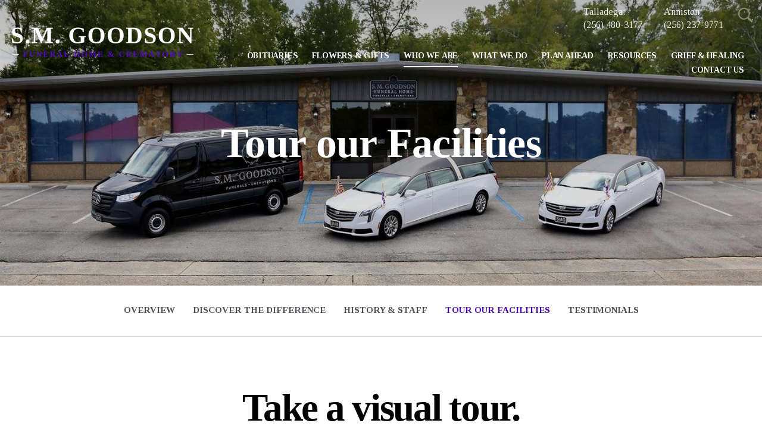

--- FILE ---
content_type: text/html; charset=utf-8
request_url: https://www.smgoodson.com/who-we-are/tour-our-facilities
body_size: 10978
content:
<!doctype html>
<html lang="en" xmlns="http://www.w3.org/1999/xhtml" xmlns:og="http://ogp.me/ns#" xmlns:fb="https://www.facebook.com/2008/fbml" class=" not-mobile-device">
	<head>
		<meta charset="utf-8">
		<title>Tour our Facilities | S.M. Goodson Funeral Home - Talladega, AL</title>

				<meta name="description" content="We&#39;ll be pleased to welcome your visit to our warm and comfortable offices. We invite you to come in and see for yourself how we&#39;re revolutionizing the way you think about funeral service." />
        
			<link rel="apple-touch-icon" sizes="180x180" href="https://cdn.f1connect.net/favicon/13503/xDQ/i/180/favicon.png">
<link rel="icon" type="image/png" sizes="32x32" href="https://cdn.f1connect.net/favicon/13503/xDQ/d/32/favicon.png">
<link rel="icon" type="image/png" sizes="16x16" href="https://cdn.f1connect.net/favicon/13503/xDQ/d/16/favicon.png">
<link rel="manifest" href="https://cdn.f1connect.net/favicon/13503/xDQ/site.webmanifest">
<meta name="msapplication-TileColor" content="#ffffff">
<meta name="msapplication-TileImage" content="https://cdn.f1connect.net/favicon/13503/xDQ/w/150/favicon.png">


	<link rel="dns-prefetch" href="https://cdn.f1connect.net" /> 
	
	<link rel="preconnect" href="https://cdn.f1connect.net" />
	
	<link rel="preconnect" href="https://cdn.f1connect.net" crossorigin />


        

	
			



<meta property="og:type" content="website">
<meta property="og:url" content="https://www.smgoodson.com/who-we-are/tour-our-facilities">
<meta property="og:site_name" content="S.M. Goodson Funeral Home">
<meta property="og:title" content="Tour our Facilities">
<meta property="og:image" content="https://cdn.f1connect.net/media/151004/r/1200x630/p/0x-165x1200/FamilySeating3.jpeg">
<meta property="og:image:width" content="1200">
<meta property="og:image:height" content="630">
<meta property="og:description" content="We&#39;ll be pleased to welcome your visit to our warm and comfortable offices. We invite you to come in and see for yourself how we&#39;re revolutionizing the way you think about funeral service.">
<meta name="twitter:card" content="summary_large_image">

		<meta name="format-detection" content="telephone=no" />
<meta http-equiv="X-UA-Compatible" content="IE=Edge" />

<meta name="viewport" content="width=device-width, initial-scale=1.0, maximum-scale=5.0" />


			<meta name="google-site-verification" content="17xB2XqXG8U7r1GuG4sw2syvZ_5pAwo4LRXNCvtRi1A" />
	

  <script>
    window.googleTags = {
      internalGroupId: '',
      internalClientId: 'G-TMKR57YD52',
      clientGroupId: '',
      clientWebsiteId: 'G-XZK35LYZMR',
      clientOpt1Id: '',
      clientOpt2Id: '',
      clientOpt3Id: ''
    };
  </script>

      <script>
      window.f1ConnectDataLayer = window.f1ConnectDataLayer || [];
      window.f1ConnectDataLayer.push({
        'event': 'siteProperties',
        websiteId: '13503',
        groupId: '',
        template: 'sublime',
        contentSetType: 'human'
      });
    </script>

          
      <script>(function(w,d,s,l,i){w[l]=w[l]||[];w[l].push({'gtm.start':
      new Date().getTime(),event:'gtm.js'});var f=d.getElementsByTagName(s)[0],
      j=d.createElement(s),dl=l!='dataLayer'?'&l='+l:'';j.async=true;j.src=
      'https://www.googletagmanager.com/gtm.js?id='+i+dl;f.parentNode.insertBefore(j,f);
      })(window,document,'script','f1ConnectDataLayer','GTM-KD2GVTWL');</script>

                          
      <script>!function(){async function e(e){return new Promise(t=>{var n=setTimeout(()=>{"function"==typeof e&&e(),t()},200);requestAnimationFrame(()=>{setTimeout(()=>{clearTimeout(n),"function"==typeof e&&e(),t()},50)})})}var t=function(t,n){if(!n||"function"!=typeof n.push)return!1;var a=n.push.bind(n);n.push=function(...n){(async()=>{await e(async()=>{var o=n[0],u="boolean"==typeof o._dedupe&&o._dedupe;u&&delete n[0]._dedupe,a(...n),!u&&await e(function(){o&&o.event&&"string"==typeof o.event&&o.event.startsWith("gtm.")&&!["gtm.dom","gtm.load"].includes(o.event)&&(o._dedupe=!0,"dataLayer"===t?window.f1ConnectDataLayer?.push(...n):window.dataLayer?.push(...n))})})})()}};t("f1ConnectDataLayer",window.f1ConnectDataLayer),t("dataLayer",window.dataLayer)}();</script>
  


	

<script>
	(function() {
		if(navigator.platform === "MacIntel" && navigator.maxTouchPoints > 0) {
			var html = document.querySelector('html');
			html.classList.add('mobile-device');
			html.classList.remove('not-mobile-device');
		}
	})();
</script>


  


<script>
  (function() {
    var userCountryCode = "US";
    var optInCountries=["BE","BG","CZ","DK","DE","EE","IE","GR","ES","FR","IT","CY","LV","LT","LU","HU","MT","NL","AT","PL","PT","RO","SI","SK","FI","SE","GB","HR","LI","NO","IS"];

    var NoopAdapter=function(){"interactive"===document.readyState||"complete"===document.readyState?this.emit("init"):document.addEventListener("DOMContentLoaded",function(){this.emit("init")}.bind(this))},adapter=(NoopAdapter.prototype={name:"Noop",consent:{performance:!0,targeting:!0,functional:!0},runScript:function(t,e){return e(this.consent)},emit:function(t){window.dispatchEvent(new CustomEvent("CookieConsent."+t,{detail:this.consent}))}},new NoopAdapter);
    (ConsentManager=function(t){this.adapter=t,this.defaultGranted=optInCountries.indexOf(userCountryCode)<0,this.handlers()}).prototype={consent:function(){return this.adapter.consent},runScript:function(t,n){return this.adapter.runScript(t,n)},handlers:function(){window.addEventListener("CookieConsent.init",function(){this.updateBodyClassNames(),this.updateScripts(),this.updateIframes()}.bind(this)),window.addEventListener("CookieConsent.change",function(){this.updateBodyClassNames(),this.updateScripts(),this.updateIframes()}.bind(this))},updateBodyClassNames:function(){var t=[],n=this.consent(),n=(t.push(n.performance?"consent-performance":""),t.push(n.targeting?"consent-targeting":""),t.push(n.functional?"consent-functional":""),t.join(" ").trim()),t=document.body.className.replace("consent-performance","").replace("consent-targeting","").replace("consent-functional","");document.body.className=(t+" "+n).trim()},updateScripts:function(){var t=Array.from(document.querySelectorAll('script[type="text/plain"][data-consent]'));0!==t.length&&t.forEach(function(t){this.activateScript(t)}.bind(this))},activateScript:function(t){if(this.hasConsent(t)){var n=t.parentNode,e=document.createElement(t.tagName),a=(e.innerHTML=t.innerHTML,t.attributes);if(0<a.length)for(var r=0;r<a.length;r++){var i=a[r].name,s=a[r].value;"type"!==a[r].name&&e.setAttribute(i,s)}e.setAttribute("type","text/javascript"),n.replaceChild(e,t)}},updateIframes:function(){var t=Array.from(document.querySelectorAll("iframe[data-consent][data-src]"));0!==t.length&&t.forEach(function(t){this.activateIframe(t)}.bind(this))},activateIframe:function(t){this.hasConsent(t)&&(t.src=t.dataset.src)},hasConsent:function(t){var t=(t.getAttribute("data-consent")||"").split(","),n=!1,e=this.consent();return t.forEach(function(t){n=n||e[t]}),n}},window.ConsentManager=new ConsentManager(adapter);
  })();
</script>


	<link rel="stylesheet" type="text/css" href="https://fonts.googleapis.com/css?family=BentonModDisp+Bold:700,700i%7CTinos:400,400i,700,700i&display=swap" />
<link rel="preload" as="font" crossorigin="anonymous" type="font/woff2" href="https://cdn.f1connect.net/cdn/sa-194-hQI/layout/fonts/ionicons.woff2?v=2.0.0" />
<link rel="preload" as="font" crossorigin="anonymous" type="font/woff2" href="https://cdn.f1connect.net/cdn/sa-194-hQI/layout/fonts/fontawesome-webfont.woff2?v=4.7.0" />

<link rel="preload" as="script" href='https://cdn.f1connect.net/cdn/sa-194-hQI/layout/js/theme.min.js' />

<link rel="stylesheet" type="text/css" href='https://cdn.f1connect.net/cdn/sa-194-hQI/layout/css/vendor.min.css' />
<link rel="stylesheet" type="text/css" href='https://cdn.f1connect.net/cdn/sa-194-hQI/layout/skins/1/css/theme.min.css' />
	<link rel="stylesheet" type="text/css" href='https://cdn.f1connect.net/cdn/13503D-fzY/layout/custom/fonts.min.css' id="TemplateFonts" />
	<link rel="stylesheet" type="text/css" href='https://cdn.f1connect.net/cdn/13503D-fzY/layout/custom/skin.min.css' id="TemplateSkin" />



		
		<script>
try {
	var dtNow = new Date();
	document.cookie = "timezone=" + (-dtNow.getTimezoneOffset()) + ";path=/;expires=" + (new Date(dtNow.getTime() + (1000 * 60 * 60 * 24)).toUTCString());
} catch (e) {}
</script>

						
	<style></style></head>
	
	
	
													<body
		data-section="About Us"
		data-page="Tour our Facilities"
		class="section-about-us page-tourour-facilities  default-bg page-internal-content header-has-phone not-tribute-page"
		data-offset-scroll-top="100"
		data-page-id="1782"
		data-template="Sublime"
					data-customer-ua="UA-170838519-12"
								data-domain="smgoodson.com"
		data-business-name="S.M. Goodson Funeral Home"
				      data-has-store="true"
      data-store-products="Flowers - Teleflora (US)"
              data-has-flowers="true"
    			>
		            <noscript><iframe src="https://www.googletagmanager.com/ns.html?id=GTM-KD2GVTWL" height="0" width="0" style="display:none;visibility:hidden"></iframe></noscript>

                          
				    <div class="accessibility-nav" role="navigation" aria-label="Skip links">
        <a href="#PageContent" id="SkipToMainContent" class="accessibility__link" tabindex="0">Skip to content</a>
    </div>


		

		<div class="body" id="internal">
			<div class="concept">
				<div class="concept-body">
					<div class="content">
						
	
									
<header id="TemplateHeader" class="template-header multiple-phones sticky-unpinned" role="banner">
	<div class="header-container">
		<div class="header-wrap header-wrap-top">
						<button class="trigger-search trigger-search-abs" aria-label="Open Search">
				<i class=" ion ion-ios-search-strong"></i>
			</button>
						<div class="container-fluid">
				<div class="header-top">
					<div class="text-right">
						<ul>
																																															<li class="website-phone">
										<span class="phone-label" aria-hidden="true">Talladega:</span>
										<a  class="phone phone-location " href="tel:2564803177" aria-label="Call Talladega at 2 5 6 4 8 0 3 1 7 7">(256) 480-3177</a>
									</li>
																																			<li class="website-phone">
										<span class="phone-label" aria-hidden="true">Anniston:</span>
										<a  class="phone phone-location phone-location-5225507" href="tel:2562379771" aria-label="Call Anniston at 2 5 6 2 3 7 9 7 7 1">(256) 237-9771</a>
									</li>
																																										</ul>
					</div>
				</div>
			</div>
		</div>
		<div class="header-wrap header-wrap-bottom">
							<div class="template-header-mobile-bar template-header-mobile-bar--2 ">
																															<div class="template-header-mobile-bar__phone">
								<span class="phone-label">Talladega:</span>
								<a  class="phone phone-location " href="tel:2564803177">(256) 480-3177</a>
							</div>
																											<div class="template-header-mobile-bar__phone">
								<span class="phone-label">Anniston:</span>
								<a  class="phone phone-location phone-location-5225507" href="tel:2562379771">(256) 237-9771</a>
							</div>
															</div>
						<div class="container-fluid">
				<div class="header-inner">
					<div class="header-col left">
						<div class="logo">
    <div class="align">
        <div class="align-middle">
            <a href="/"><img src="https://cdn.f1connect.net/cdn/13503D-fzY/layout/r/305x90/images/logo.63737675201_fc_white.png" alt="S.M. Goodson Funeral Home"  width="305" height="90" /></a>

        </div>
    </div>
</div>
					</div>
					<div class="header-col right">
						<nav>
							<ul class="nav">
																										<li class="">
										<a href="/obituaries/">
											<span>Obituaries</span>
										</a>
									</li>
																																<li >
									<a href="/store/?icn=top_nav&amp;icc=fs_store">
										<span>Flowers &amp; Gifts</span>
									</a>
								</li>
																																<li  class="active">
									<a href="/who-we-are/">
										<span>Who We Are</span>
									</a>
								</li>
																																<li >
									<a href="/what-we-do/">
										<span>What We Do</span>
									</a>
								</li>
																																<li >
									<a href="/plan-ahead/">
										<span>Plan Ahead</span>
									</a>
								</li>
																																<li >
									<a href="/resources/">
										<span>Resources</span>
									</a>
								</li>
																																<li >
									<a href="/grief-and-healing/">
										<span>Grief &amp; Healing</span>
									</a>
								</li>
																																<li >
									<a href="/contact-us/">
										<span>Contact Us</span>
									</a>
								</li>
																																																							</ul>
						</nav>
						<button class="navbar-toggle" type="button">
							<span class="sr-only">Toggle navigation</span>
							<span class="icon-bar first"></span>
							<span class="icon-bar middle"></span>
							<span class="icon-bar last"></span>
						</button>
					</div>
				</div>
			</div>
		</div>

				<div id="obit-search" class="header-search" data-not-found-text="No obituaries found matching the search term.">
			<button class="close-search ion ion-ios-close-outline"></button>

			<div class="header-search-content">
				<form name="MainNavSearch" class="search-form" role="search" method="GET" action="/obituaries/">
					<div class="form-group">
						<label class="search-label">Search</label>
						<div class="input-search input-search-white">
							<input type="text" name="filter" class="form-control ignore-placelabel" autocomplete="off" aria-label="Search by name" tabindex="0">
							<i class="fa-fw ion ion-ios-search-strong" aria-hidden="true"></i>
						</div>
					</div>
				</form>
				<div id="ObitSuggestions" class="search-suggestions">
					<ul></ul>
				</div>
			</div>
		</div>
		
	</div>

	<div class="navbar-side">
		<div class="navbar-side-wrapper">

			<!-- SUB NAVIGATION -->
			<nav class="mobile-sub-nav">
				<ul>
																			</ul>
			</nav>

			<!-- SEARCH -->
						<div class="search-area">
				<form name="MainNavSearch" class="form-obit-search" role="search" method="GET" action="/obituaries/">
					<div class="input-group input-search dark">
						<input type="text" name="filter" class="form-control ignore-placelabel input-sm" placeholder="Search" aria-label="Search by name">
						<div class="input-group-btn">
							<button type="submit" class="btn btn-sm">
								<i class="ion ion-ios-search-strong" aria-hidden="true"></i>
								<span class="sr-only">Search</span>
							</button>
						</div>
					</div>
				</form>
			</div>
			
			<!-- NAVIGATION LINKS -->
			<nav class="header-col mobile-main-nav">
				<ul>
					<li class="nav-item home-link">
						<a  href="/">Home</a>
					</li>
																	<li class="nav-item">
							<a class="" href="/obituaries/"><span>Obituaries</span></a>
						</li>
																															<li class="nav-item">
								<a  href="/store/?icn=desktop_site_menu&amp;icc=desktop"><span>Flowers &amp; Gifts</span></a>
								</li>
																																							<li class="nav-item">
								<a  class="active" href="/who-we-are/"><span>Who We Are</span></a>
								</li>
																																							<li class="nav-item">
								<a  href="/what-we-do/"><span>What We Do</span></a>
								</li>
																																							<li class="nav-item">
								<a  href="/plan-ahead/"><span>Plan Ahead</span></a>
								</li>
																																							<li class="nav-item">
								<a  href="/resources/"><span>Resources</span></a>
								</li>
																																							<li class="nav-item">
								<a  href="/grief-and-healing/"><span>Grief &amp; Healing</span></a>
								</li>
																																							<li class="nav-item">
								<a  href="/contact-us/"><span>Contact Us</span></a>
								</li>
																																												</ul>
			</nav>

		</div>
	</div>
				</header>

						<div class="internal-header" role="region" aria-label="Header">
							
	
	
									
<div
	class="internal-header-image "
				style="background-color: #000;"
	>
					
				<img
			src="https://cdn.f1connect.net/compress/media/150664/r/1920x720/p/0x0x1920/MainExterior.jpeg"
			style=" opacity: 0.87; object-position: 51.31% 44.11%;"
							srcset="https://cdn.f1connect.net/compress/media/150664/r/533x200/p/0x0x533/MainExterior.jpeg 533w,
					https://cdn.f1connect.net/compress/media/150664/r/767x288/p/0x0x767/MainExterior.jpeg 767w,
					https://cdn.f1connect.net/compress/media/150664/r/1024x384/p/0x0x1024/MainExterior.jpeg 1024w,
					https://cdn.f1connect.net/compress/media/150664/r/1440x540/p/0x0x1440/MainExterior.jpeg 1440w,
					https://cdn.f1connect.net/compress/media/150664/r/1920x720/p/0x0x1920/MainExterior.jpeg 1920w"
				sizes="(max-width: 414px) 533px,
					(min-width: 415px) and (max-width: 767px) 767px,
					(min-width: 768px) and (max-width: 1024px) 1024px,
					(min-width: 1025px) and (max-width: 1440px) 1440x,
					(min-width: 1441px) 1920px"
										data-object-fit-position="51.31% 44.11%"
										alt=" Who We Are | S.M. Goodson Funeral Home"
										title=" Who We Are | S.M. Goodson Funeral Home"
						width="1920"
			height="720"
		/>
	</div>
<div class="internal-header-content">
	<div class="page-title">
		<div class="align">
			<div class="align-middle">
															<h1 class="page-title-heading h1"><span>Tour our Facilities</span></h1>
												</div>
		</div>
	</div>
</div>
						</div>

							<div class="internal-menu-container">
		<div class="internal-menu" role="navigation" aria-label="Section navigation">
			<div class="internal-menu-fix">
				<div class="okayNav clearfix" role="navigation" aria-label="Section Pages">
					<ul class="nav">
													<li >
								<a href="/who-we-are/">
									<span class="menu-item">
										<span class="menu-item__text">
											Overview
											<span class="menu-item__effect" aria-hidden="true">Overview</span>
										</span>
									</span>
								</a>
							</li>
													<li >
								<a href="/who-we-are/discover-the-difference">
									<span class="menu-item">
										<span class="menu-item__text">
											Discover the Difference
											<span class="menu-item__effect" aria-hidden="true">Discover the Difference</span>
										</span>
									</span>
								</a>
							</li>
													<li >
								<a href="/who-we-are/history-and-staff">
									<span class="menu-item">
										<span class="menu-item__text">
											History &amp; Staff
											<span class="menu-item__effect" aria-hidden="true">History &amp; Staff</span>
										</span>
									</span>
								</a>
							</li>
													<li  class="active">
								<a href="/who-we-are/tour-our-facilities">
									<span class="menu-item">
										<span class="menu-item__text">
											Tour our Facilities
											<span class="menu-item__effect" aria-hidden="true">Tour our Facilities</span>
										</span>
									</span>
								</a>
							</li>
													<li >
								<a href="/who-we-are/testimonials">
									<span class="menu-item">
										<span class="menu-item__text">
											Testimonials
											<span class="menu-item__effect" aria-hidden="true">Testimonials</span>
										</span>
									</span>
								</a>
							</li>
											</ul>
				</div>
			</div>
		</div>
	</div>


						<div class="internal-content">
							<div class="page-content-wrapper">
								<div id="PageContent" role="main" class="page-content">
																			<div class="widget page-intro page-intro-default ">
			<h2 class="title">Take a visual tour.</h2>
					<h3 class="subtitle">Designed by us... for you.</h3>
			</div><div class="widget text-twocolumns ">
	<p>In order to meet the level of care families deserve; in July 2020, Sheffton &amp; Darenda established their first location in Talladega, Alabama. And being continually guided by our vision and mission, they knew the location could not feel like a traditional funeral home, but more like a luxury hotel. We've highlighted some of the features and ammenities offered with a visual gallery below.</p>
</div>

	
		


							
												
	
	
				
	<div class="widget tourourgrounds" id="tour">
		<div class="select-location">
			<div class="select-location-background" id="selectLocationBackground">
									
																																																						<figure data-location-id="5218382">
																<img
									data-manual-lazy
									src="[data-uri]"
									data-src="https://cdn.f1connect.net/compress/photo/location/r/1920x920/6c29e2f947034450a8c1abb87aa45eca/32cf511f-6fa2-4f5d-b990-499623fc4294.png"
																			data-srcset="https://cdn.f1connect.net/compress/photo/location/r/1169x560/6c29e2f947034450a8c1abb87aa45eca/32cf511f-6fa2-4f5d-b990-499623fc4294.png 1169w,
											https://cdn.f1connect.net/compress/photo/location/r/1920x920/6c29e2f947034450a8c1abb87aa45eca/32cf511f-6fa2-4f5d-b990-499623fc4294.png 1920w"
										data-sizes="(max-width: 991px) 1169px,
											(min-width: 992px) 1920px"
																		alt="S.M. Goodson Funeral Homes &amp; Crematory, Talladega AL"
									width="1920"
									height="920"
								/>
							</figure>
																				
																																																						<figure data-location-id="5225507">
																<img
									data-manual-lazy
									src="[data-uri]"
									data-src="https://cdn.f1connect.net/compress/photo/location/r/1920x920/922703a4dcab4f9da01b8a00579c74ff/5336522b-cc75-4ece-825e-50ec2b1c64cb.png"
																			data-srcset="https://cdn.f1connect.net/compress/photo/location/r/1169x560/922703a4dcab4f9da01b8a00579c74ff/5336522b-cc75-4ece-825e-50ec2b1c64cb.png 1169w,
											https://cdn.f1connect.net/compress/photo/location/r/1920x920/922703a4dcab4f9da01b8a00579c74ff/5336522b-cc75-4ece-825e-50ec2b1c64cb.png 1920w"
										data-sizes="(max-width: 991px) 1169px,
											(min-width: 992px) 1920px"
																		alt="S.M. Goodson Funeral Home - Anniston, Anniston AL"
									width="1920"
									height="920"
								/>
							</figure>
																		</div>
			<div class="select-location-content" id="selectLocationWrapper">
				<div class="slc-top">
					<div class="container-fluid">
													<h4 class="slc-title"><span>Welcome to</span></h4>
												<h2 class="h2 slc-location-name mb-md" id="currentLocationName">S.M. Goodson Funeral Homes & Crematory</h2>
						<h3 class="h5 slc-location-address" id="currentLocationAddress">
															217 Coosa St East,														Talladega AL 35160
						</h3>
												<div class="slc-select-location ">

							<select id="selectLocation" class="form-control form-control--custom-drop">
																	
																			
																															<option
											data-zipcode="35160"
											data-state="AL"
											data-city="Talladega"
											data-address="217 Coosa St East"
											data-country="US"
											data-local-time="12:52"
											data-business-hours=""
											data-location-name="S.M. Goodson Funeral Homes & Crematory"
											data-external-id=""
											value="5218382"
																							selected
																					>
																							S.M. Goodson Funeral Homes & Crematory
																					</option>
																										
																			
																															<option
											data-zipcode="36201"
											data-state="AL"
											data-city="Anniston"
											data-address="830 Noble St"
											data-country="US"
											data-local-time="12:52"
											data-business-hours=""
											data-location-name="S.M. Goodson Funeral Home - Anniston"
											data-external-id=""
											value="5225507"
																					>
																							S.M. Goodson Funeral Home - Anniston
																					</option>
																								</select>

						</div>
					</div>
				</div>
				<div class="slc-footer">
					<div class="container-fluid">
						<div class="row">
							<div class="col-md-4 col-sm-6 col-xs-12">
								<div class="slc-footer-info weather-info" id="locationWeatherInfo">
									<h4 class="h6 slc-footer-label weather-cond-wrapper">
										<div class="weather-cond-icon" id="locationWeatherIcon"><i></i></div>
										<div class="weather-cond" id="locationWeatherCond">Cloudy</div>
									</h4>
									<div class="slc-footer-value weather-temp-wrapper">
										<span class="weather-temp" id="locationWeatherTemp">0</span>
										<span class="weather-max" id="locationWeatherTempMax">0</span>
										<span class="weather-min" id="locationWeatherTempMin">0</span>
									</div>
								</div>

							</div>
							<div class="col-md-3 col-sm-6 col-xs-12">
								<div class="slc-footer-info">
									<h4 class="h6 slc-footer-label">Local Time</h4>
									<div class="slc-footer-value" id="currentLocationDatetime" data-local-time="12:52"></div>
								</div>
							</div>
							<div class="col-md-5 col-sm-12">
								<div class="slc-footer-info today-hours pull-right  today-hours-empty">
									<h4 class="h6 slc-footer-label">Today's Hours</h4>
									<div class="slc-footer-value" id="currentLocationBusinessHours"></div>
								</div>
							</div>
						</div>
					</div>
				</div>
			</div>
		</div>

		<div class="locations-categories">
							
																																										
																																								</div>

		<div class="locations-list">
							
																									
									<ul class="list-unstyled location-categories" data-location-id="5218382">
																					<li class="location-media-category">
																		<div class="heading-group heading-group-small">
										<h3 class="title">S.M. Goodson Funeral Homes & Crematory</h3>
																					<h4 class="subtitle">This 8,300 square foot facility is the company's corporate headquarters and services families of Talladega, Calhoun, Clay, St. Clair, and Cleburne Counties.</h4>
																			</div>
									
									
																		
									<ul class="photogrid grid-total-17 grid-start-2 list-unstyled" data-count="17">
																															<li class="photogrid-photo" data-counter="1">
												<a aria-label="Enlarge Photo" class="" href="https://cdn.f1connect.net/compress/photo/location/r/1600x0/6c29e2f947034450a8c1abb87aa45eca/32cf511f-6fa2-4f5d-b990-499623fc4294.png" title="This 8,300 square foot facility is the company's corporate headquarters and services families of Talladega, Calhoun, Clay, St. Clair, and Cleburne Counties.">
																											<img
															src="[data-uri]"
															data-manual-lazy
															data-src="https://cdn.f1connect.net/compress/photo/location/r/520x340/6c29e2f947034450a8c1abb87aa45eca/32cf511f-6fa2-4f5d-b990-499623fc4294.png"
																															data-srcset="https://cdn.f1connect.net/compress/photo/location/r/189x124/6c29e2f947034450a8c1abb87aa45eca/32cf511f-6fa2-4f5d-b990-499623fc4294.png 189w,
																	https://cdn.f1connect.net/compress/photo/location/r/314x205/6c29e2f947034450a8c1abb87aa45eca/32cf511f-6fa2-4f5d-b990-499623fc4294.png 314w,
																	https://cdn.f1connect.net/compress/photo/location/r/365x239/6c29e2f947034450a8c1abb87aa45eca/32cf511f-6fa2-4f5d-b990-499623fc4294.png 365w,
																	https://cdn.f1connect.net/compress/photo/location/r/453x296/6c29e2f947034450a8c1abb87aa45eca/32cf511f-6fa2-4f5d-b990-499623fc4294.png 453w,
																	https://cdn.f1connect.net/compress/photo/location/r/520x340/6c29e2f947034450a8c1abb87aa45eca/32cf511f-6fa2-4f5d-b990-499623fc4294.png 520w"
																data-sizes="(max-width: 414px) 189px,
																	(min-width: 415px) and (max-width: 767px) 365px,
																	(min-width: 768px) and (max-width: 1024px) 314px,
																	(min-width: 1025px) and (max-width: 1440px) 453px,
																	(min-width: 1441px) 520px"
																														alt="S.M. Goodson Funeral Homes &amp; Crematory, Talladega AL"
															width="520"
															height="340"
														/>
																									</a>
											</li>
																					<li class="photogrid-photo" data-counter="2">
												<a aria-label="Enlarge Photo" class="" href="https://cdn.f1connect.net/compress/photo/location/r/1600x0/6c29e2f947034450a8c1abb87aa45eca/72599eb1-a2bf-4a9e-bebf-bd4aa33a6a8b.png" title="Entry Lobby">
																											<img
															src="[data-uri]"
															data-manual-lazy
															data-src="https://cdn.f1connect.net/compress/photo/location/r/520x340/6c29e2f947034450a8c1abb87aa45eca/72599eb1-a2bf-4a9e-bebf-bd4aa33a6a8b.png"
																															data-srcset="https://cdn.f1connect.net/compress/photo/location/r/189x124/6c29e2f947034450a8c1abb87aa45eca/72599eb1-a2bf-4a9e-bebf-bd4aa33a6a8b.png 189w,
																	https://cdn.f1connect.net/compress/photo/location/r/314x205/6c29e2f947034450a8c1abb87aa45eca/72599eb1-a2bf-4a9e-bebf-bd4aa33a6a8b.png 314w,
																	https://cdn.f1connect.net/compress/photo/location/r/365x239/6c29e2f947034450a8c1abb87aa45eca/72599eb1-a2bf-4a9e-bebf-bd4aa33a6a8b.png 365w,
																	https://cdn.f1connect.net/compress/photo/location/r/453x296/6c29e2f947034450a8c1abb87aa45eca/72599eb1-a2bf-4a9e-bebf-bd4aa33a6a8b.png 453w,
																	https://cdn.f1connect.net/compress/photo/location/r/520x340/6c29e2f947034450a8c1abb87aa45eca/72599eb1-a2bf-4a9e-bebf-bd4aa33a6a8b.png 520w"
																data-sizes="(max-width: 414px) 189px,
																	(min-width: 415px) and (max-width: 767px) 365px,
																	(min-width: 768px) and (max-width: 1024px) 314px,
																	(min-width: 1025px) and (max-width: 1440px) 453px,
																	(min-width: 1441px) 520px"
																														alt="S.M. Goodson Funeral Homes &amp; Crematory, Talladega AL"
															width="520"
															height="340"
														/>
																									</a>
											</li>
																					<li class="photogrid-photo" data-counter="3">
												<a aria-label="Enlarge Photo" class="" href="https://cdn.f1connect.net/compress/photo/location/r/1600x0/6c29e2f947034450a8c1abb87aa45eca/157307fb-01e3-4ce3-b485-96097969fbec.png" title="Family Lounge">
																											<img
															src="[data-uri]"
															data-manual-lazy
															data-src="https://cdn.f1connect.net/compress/photo/location/r/520x340/6c29e2f947034450a8c1abb87aa45eca/157307fb-01e3-4ce3-b485-96097969fbec.png"
																															data-srcset="https://cdn.f1connect.net/compress/photo/location/r/189x124/6c29e2f947034450a8c1abb87aa45eca/157307fb-01e3-4ce3-b485-96097969fbec.png 189w,
																	https://cdn.f1connect.net/compress/photo/location/r/314x205/6c29e2f947034450a8c1abb87aa45eca/157307fb-01e3-4ce3-b485-96097969fbec.png 314w,
																	https://cdn.f1connect.net/compress/photo/location/r/365x239/6c29e2f947034450a8c1abb87aa45eca/157307fb-01e3-4ce3-b485-96097969fbec.png 365w,
																	https://cdn.f1connect.net/compress/photo/location/r/453x296/6c29e2f947034450a8c1abb87aa45eca/157307fb-01e3-4ce3-b485-96097969fbec.png 453w,
																	https://cdn.f1connect.net/compress/photo/location/r/520x340/6c29e2f947034450a8c1abb87aa45eca/157307fb-01e3-4ce3-b485-96097969fbec.png 520w"
																data-sizes="(max-width: 414px) 189px,
																	(min-width: 415px) and (max-width: 767px) 365px,
																	(min-width: 768px) and (max-width: 1024px) 314px,
																	(min-width: 1025px) and (max-width: 1440px) 453px,
																	(min-width: 1441px) 520px"
																														alt="S.M. Goodson Funeral Homes &amp; Crematory, Talladega AL"
															width="520"
															height="340"
														/>
																									</a>
											</li>
																					<li class="photogrid-photo" data-counter="4">
												<a aria-label="Enlarge Photo" class="" href="https://cdn.f1connect.net/compress/photo/location/r/1600x0/6c29e2f947034450a8c1abb87aa45eca/5a3d7af1-64d6-43e9-8345-1a658c433d61.png" title="Family Seating">
																											<img
															src="[data-uri]"
															data-manual-lazy
															data-src="https://cdn.f1connect.net/compress/photo/location/r/520x340/6c29e2f947034450a8c1abb87aa45eca/5a3d7af1-64d6-43e9-8345-1a658c433d61.png"
																															data-srcset="https://cdn.f1connect.net/compress/photo/location/r/189x124/6c29e2f947034450a8c1abb87aa45eca/5a3d7af1-64d6-43e9-8345-1a658c433d61.png 189w,
																	https://cdn.f1connect.net/compress/photo/location/r/314x205/6c29e2f947034450a8c1abb87aa45eca/5a3d7af1-64d6-43e9-8345-1a658c433d61.png 314w,
																	https://cdn.f1connect.net/compress/photo/location/r/365x239/6c29e2f947034450a8c1abb87aa45eca/5a3d7af1-64d6-43e9-8345-1a658c433d61.png 365w,
																	https://cdn.f1connect.net/compress/photo/location/r/453x296/6c29e2f947034450a8c1abb87aa45eca/5a3d7af1-64d6-43e9-8345-1a658c433d61.png 453w,
																	https://cdn.f1connect.net/compress/photo/location/r/520x340/6c29e2f947034450a8c1abb87aa45eca/5a3d7af1-64d6-43e9-8345-1a658c433d61.png 520w"
																data-sizes="(max-width: 414px) 189px,
																	(min-width: 415px) and (max-width: 767px) 365px,
																	(min-width: 768px) and (max-width: 1024px) 314px,
																	(min-width: 1025px) and (max-width: 1440px) 453px,
																	(min-width: 1441px) 520px"
																														alt="S.M. Goodson Funeral Homes &amp; Crematory, Talladega AL"
															width="520"
															height="340"
														/>
																									</a>
											</li>
																					<li class="photogrid-photo" data-counter="5">
												<a aria-label="Enlarge Photo" class="" href="https://cdn.f1connect.net/compress/photo/location/r/1600x0/6c29e2f947034450a8c1abb87aa45eca/92bc3f53-d6f2-4f0f-82a8-7da653a5492e.png" title="Family Seating">
																											<img
															src="[data-uri]"
															data-manual-lazy
															data-src="https://cdn.f1connect.net/compress/photo/location/r/520x340/6c29e2f947034450a8c1abb87aa45eca/92bc3f53-d6f2-4f0f-82a8-7da653a5492e.png"
																															data-srcset="https://cdn.f1connect.net/compress/photo/location/r/189x124/6c29e2f947034450a8c1abb87aa45eca/92bc3f53-d6f2-4f0f-82a8-7da653a5492e.png 189w,
																	https://cdn.f1connect.net/compress/photo/location/r/314x205/6c29e2f947034450a8c1abb87aa45eca/92bc3f53-d6f2-4f0f-82a8-7da653a5492e.png 314w,
																	https://cdn.f1connect.net/compress/photo/location/r/365x239/6c29e2f947034450a8c1abb87aa45eca/92bc3f53-d6f2-4f0f-82a8-7da653a5492e.png 365w,
																	https://cdn.f1connect.net/compress/photo/location/r/453x296/6c29e2f947034450a8c1abb87aa45eca/92bc3f53-d6f2-4f0f-82a8-7da653a5492e.png 453w,
																	https://cdn.f1connect.net/compress/photo/location/r/520x340/6c29e2f947034450a8c1abb87aa45eca/92bc3f53-d6f2-4f0f-82a8-7da653a5492e.png 520w"
																data-sizes="(max-width: 414px) 189px,
																	(min-width: 415px) and (max-width: 767px) 365px,
																	(min-width: 768px) and (max-width: 1024px) 314px,
																	(min-width: 1025px) and (max-width: 1440px) 453px,
																	(min-width: 1441px) 520px"
																														alt="S.M. Goodson Funeral Homes &amp; Crematory, Talladega AL"
															width="520"
															height="340"
														/>
																									</a>
											</li>
																					<li class="photogrid-photo" data-counter="6">
												<a aria-label="Enlarge Photo" class="" href="https://cdn.f1connect.net/compress/photo/location/r/1600x0/6c29e2f947034450a8c1abb87aa45eca/56710832-c6d9-4f24-8000-fd2ca25d3780.png" title="Family Seating">
																											<img
															src="[data-uri]"
															data-manual-lazy
															data-src="https://cdn.f1connect.net/compress/photo/location/r/520x340/6c29e2f947034450a8c1abb87aa45eca/56710832-c6d9-4f24-8000-fd2ca25d3780.png"
																															data-srcset="https://cdn.f1connect.net/compress/photo/location/r/189x124/6c29e2f947034450a8c1abb87aa45eca/56710832-c6d9-4f24-8000-fd2ca25d3780.png 189w,
																	https://cdn.f1connect.net/compress/photo/location/r/314x205/6c29e2f947034450a8c1abb87aa45eca/56710832-c6d9-4f24-8000-fd2ca25d3780.png 314w,
																	https://cdn.f1connect.net/compress/photo/location/r/365x239/6c29e2f947034450a8c1abb87aa45eca/56710832-c6d9-4f24-8000-fd2ca25d3780.png 365w,
																	https://cdn.f1connect.net/compress/photo/location/r/453x296/6c29e2f947034450a8c1abb87aa45eca/56710832-c6d9-4f24-8000-fd2ca25d3780.png 453w,
																	https://cdn.f1connect.net/compress/photo/location/r/520x340/6c29e2f947034450a8c1abb87aa45eca/56710832-c6d9-4f24-8000-fd2ca25d3780.png 520w"
																data-sizes="(max-width: 414px) 189px,
																	(min-width: 415px) and (max-width: 767px) 365px,
																	(min-width: 768px) and (max-width: 1024px) 314px,
																	(min-width: 1025px) and (max-width: 1440px) 453px,
																	(min-width: 1441px) 520px"
																														alt="S.M. Goodson Funeral Homes &amp; Crematory, Talladega AL"
															width="520"
															height="340"
														/>
																									</a>
											</li>
																					<li class="photogrid-photo" data-counter="7">
												<a aria-label="Enlarge Photo" class="" href="https://cdn.f1connect.net/compress/photo/location/r/1600x0/6c29e2f947034450a8c1abb87aa45eca/490b6187-9408-48e0-b2f8-d9b3c0aec57b.png" title="Our Chapel: Families can host an unforgettable Celebration of Life ceremony in our 2,200 square foot Chapel, equipped with a 75" display screen and best in class surround system to reminisce on memories through our signature Memorial Tribute Videos.">
																											<img
															src="[data-uri]"
															data-manual-lazy
															data-src="https://cdn.f1connect.net/compress/photo/location/r/520x340/6c29e2f947034450a8c1abb87aa45eca/490b6187-9408-48e0-b2f8-d9b3c0aec57b.png"
																															data-srcset="https://cdn.f1connect.net/compress/photo/location/r/189x124/6c29e2f947034450a8c1abb87aa45eca/490b6187-9408-48e0-b2f8-d9b3c0aec57b.png 189w,
																	https://cdn.f1connect.net/compress/photo/location/r/314x205/6c29e2f947034450a8c1abb87aa45eca/490b6187-9408-48e0-b2f8-d9b3c0aec57b.png 314w,
																	https://cdn.f1connect.net/compress/photo/location/r/365x239/6c29e2f947034450a8c1abb87aa45eca/490b6187-9408-48e0-b2f8-d9b3c0aec57b.png 365w,
																	https://cdn.f1connect.net/compress/photo/location/r/453x296/6c29e2f947034450a8c1abb87aa45eca/490b6187-9408-48e0-b2f8-d9b3c0aec57b.png 453w,
																	https://cdn.f1connect.net/compress/photo/location/r/520x340/6c29e2f947034450a8c1abb87aa45eca/490b6187-9408-48e0-b2f8-d9b3c0aec57b.png 520w"
																data-sizes="(max-width: 414px) 189px,
																	(min-width: 415px) and (max-width: 767px) 365px,
																	(min-width: 768px) and (max-width: 1024px) 314px,
																	(min-width: 1025px) and (max-width: 1440px) 453px,
																	(min-width: 1441px) 520px"
																														alt="S.M. Goodson Funeral Homes &amp; Crematory, Talladega AL"
															width="520"
															height="340"
														/>
																									</a>
											</li>
																					<li class="photogrid-photo" data-counter="8">
												<a aria-label="Enlarge Photo" class="" href="https://cdn.f1connect.net/compress/photo/location/r/1600x0/6c29e2f947034450a8c1abb87aa45eca/80a80ecc-e0e6-4f38-a185-d8ddb6fcb8e4.png" title="Our Chapel">
																											<img
															src="[data-uri]"
															data-manual-lazy
															data-src="https://cdn.f1connect.net/compress/photo/location/r/520x340/6c29e2f947034450a8c1abb87aa45eca/80a80ecc-e0e6-4f38-a185-d8ddb6fcb8e4.png"
																															data-srcset="https://cdn.f1connect.net/compress/photo/location/r/189x124/6c29e2f947034450a8c1abb87aa45eca/80a80ecc-e0e6-4f38-a185-d8ddb6fcb8e4.png 189w,
																	https://cdn.f1connect.net/compress/photo/location/r/314x205/6c29e2f947034450a8c1abb87aa45eca/80a80ecc-e0e6-4f38-a185-d8ddb6fcb8e4.png 314w,
																	https://cdn.f1connect.net/compress/photo/location/r/365x239/6c29e2f947034450a8c1abb87aa45eca/80a80ecc-e0e6-4f38-a185-d8ddb6fcb8e4.png 365w,
																	https://cdn.f1connect.net/compress/photo/location/r/453x296/6c29e2f947034450a8c1abb87aa45eca/80a80ecc-e0e6-4f38-a185-d8ddb6fcb8e4.png 453w,
																	https://cdn.f1connect.net/compress/photo/location/r/520x340/6c29e2f947034450a8c1abb87aa45eca/80a80ecc-e0e6-4f38-a185-d8ddb6fcb8e4.png 520w"
																data-sizes="(max-width: 414px) 189px,
																	(min-width: 415px) and (max-width: 767px) 365px,
																	(min-width: 768px) and (max-width: 1024px) 314px,
																	(min-width: 1025px) and (max-width: 1440px) 453px,
																	(min-width: 1441px) 520px"
																														alt="S.M. Goodson Funeral Homes &amp; Crematory, Talladega AL"
															width="520"
															height="340"
														/>
																									</a>
											</li>
																					<li class="photogrid-photo" data-counter="9">
												<a aria-label="Enlarge Photo" class="" href="https://cdn.f1connect.net/compress/photo/location/r/1600x0/6c29e2f947034450a8c1abb87aa45eca/d62f4639-9d01-4509-ac62-3142802abf5c.png" title="Private Viewing Parlors: We have a large viewing suite equipped for families to host viewings and wakes with elegance.">
																											<img
															src="[data-uri]"
															data-manual-lazy
															data-src="https://cdn.f1connect.net/compress/photo/location/r/520x340/6c29e2f947034450a8c1abb87aa45eca/d62f4639-9d01-4509-ac62-3142802abf5c.png"
																															data-srcset="https://cdn.f1connect.net/compress/photo/location/r/189x124/6c29e2f947034450a8c1abb87aa45eca/d62f4639-9d01-4509-ac62-3142802abf5c.png 189w,
																	https://cdn.f1connect.net/compress/photo/location/r/314x205/6c29e2f947034450a8c1abb87aa45eca/d62f4639-9d01-4509-ac62-3142802abf5c.png 314w,
																	https://cdn.f1connect.net/compress/photo/location/r/365x239/6c29e2f947034450a8c1abb87aa45eca/d62f4639-9d01-4509-ac62-3142802abf5c.png 365w,
																	https://cdn.f1connect.net/compress/photo/location/r/453x296/6c29e2f947034450a8c1abb87aa45eca/d62f4639-9d01-4509-ac62-3142802abf5c.png 453w,
																	https://cdn.f1connect.net/compress/photo/location/r/520x340/6c29e2f947034450a8c1abb87aa45eca/d62f4639-9d01-4509-ac62-3142802abf5c.png 520w"
																data-sizes="(max-width: 414px) 189px,
																	(min-width: 415px) and (max-width: 767px) 365px,
																	(min-width: 768px) and (max-width: 1024px) 314px,
																	(min-width: 1025px) and (max-width: 1440px) 453px,
																	(min-width: 1441px) 520px"
																														alt="S.M. Goodson Funeral Homes &amp; Crematory, Talladega AL"
															width="520"
															height="340"
														/>
																									</a>
											</li>
																					<li class="photogrid-photo" data-counter="10">
												<a aria-label="Enlarge Photo" class="" href="https://cdn.f1connect.net/compress/photo/location/r/1600x0/6c29e2f947034450a8c1abb87aa45eca/96462086-1c6b-4dd5-ba7c-ee74053a7cfe.png" title="Private Viewing Parlors">
																											<img
															src="[data-uri]"
															data-manual-lazy
															data-src="https://cdn.f1connect.net/compress/photo/location/r/520x340/6c29e2f947034450a8c1abb87aa45eca/96462086-1c6b-4dd5-ba7c-ee74053a7cfe.png"
																															data-srcset="https://cdn.f1connect.net/compress/photo/location/r/189x124/6c29e2f947034450a8c1abb87aa45eca/96462086-1c6b-4dd5-ba7c-ee74053a7cfe.png 189w,
																	https://cdn.f1connect.net/compress/photo/location/r/314x205/6c29e2f947034450a8c1abb87aa45eca/96462086-1c6b-4dd5-ba7c-ee74053a7cfe.png 314w,
																	https://cdn.f1connect.net/compress/photo/location/r/365x239/6c29e2f947034450a8c1abb87aa45eca/96462086-1c6b-4dd5-ba7c-ee74053a7cfe.png 365w,
																	https://cdn.f1connect.net/compress/photo/location/r/453x296/6c29e2f947034450a8c1abb87aa45eca/96462086-1c6b-4dd5-ba7c-ee74053a7cfe.png 453w,
																	https://cdn.f1connect.net/compress/photo/location/r/520x340/6c29e2f947034450a8c1abb87aa45eca/96462086-1c6b-4dd5-ba7c-ee74053a7cfe.png 520w"
																data-sizes="(max-width: 414px) 189px,
																	(min-width: 415px) and (max-width: 767px) 365px,
																	(min-width: 768px) and (max-width: 1024px) 314px,
																	(min-width: 1025px) and (max-width: 1440px) 453px,
																	(min-width: 1441px) 520px"
																														alt="S.M. Goodson Funeral Homes &amp; Crematory, Talladega AL"
															width="520"
															height="340"
														/>
																									</a>
											</li>
																					<li class="photogrid-photo" data-counter="11">
												<a aria-label="Enlarge Photo" class="" href="https://cdn.f1connect.net/compress/photo/location/r/1600x0/6c29e2f947034450a8c1abb87aa45eca/90743dd6-c758-49ab-a7e6-ffa8875d78a2.png" title="Conference Room">
																											<img
															src="[data-uri]"
															data-manual-lazy
															data-src="https://cdn.f1connect.net/compress/photo/location/r/520x340/6c29e2f947034450a8c1abb87aa45eca/90743dd6-c758-49ab-a7e6-ffa8875d78a2.png"
																															data-srcset="https://cdn.f1connect.net/compress/photo/location/r/189x124/6c29e2f947034450a8c1abb87aa45eca/90743dd6-c758-49ab-a7e6-ffa8875d78a2.png 189w,
																	https://cdn.f1connect.net/compress/photo/location/r/314x205/6c29e2f947034450a8c1abb87aa45eca/90743dd6-c758-49ab-a7e6-ffa8875d78a2.png 314w,
																	https://cdn.f1connect.net/compress/photo/location/r/365x239/6c29e2f947034450a8c1abb87aa45eca/90743dd6-c758-49ab-a7e6-ffa8875d78a2.png 365w,
																	https://cdn.f1connect.net/compress/photo/location/r/453x296/6c29e2f947034450a8c1abb87aa45eca/90743dd6-c758-49ab-a7e6-ffa8875d78a2.png 453w,
																	https://cdn.f1connect.net/compress/photo/location/r/520x340/6c29e2f947034450a8c1abb87aa45eca/90743dd6-c758-49ab-a7e6-ffa8875d78a2.png 520w"
																data-sizes="(max-width: 414px) 189px,
																	(min-width: 415px) and (max-width: 767px) 365px,
																	(min-width: 768px) and (max-width: 1024px) 314px,
																	(min-width: 1025px) and (max-width: 1440px) 453px,
																	(min-width: 1441px) 520px"
																														alt="S.M. Goodson Funeral Homes &amp; Crematory, Talladega AL"
															width="520"
															height="340"
														/>
																									</a>
											</li>
																					<li class="photogrid-photo" data-counter="12">
												<a aria-label="Enlarge Photo" class="" href="https://cdn.f1connect.net/compress/photo/location/r/1600x0/6c29e2f947034450a8c1abb87aa45eca/d44e6a84-2555-47d4-a638-f5681167edaa.png" title="Conference Room">
																											<img
															src="[data-uri]"
															data-manual-lazy
															data-src="https://cdn.f1connect.net/compress/photo/location/r/520x340/6c29e2f947034450a8c1abb87aa45eca/d44e6a84-2555-47d4-a638-f5681167edaa.png"
																															data-srcset="https://cdn.f1connect.net/compress/photo/location/r/189x124/6c29e2f947034450a8c1abb87aa45eca/d44e6a84-2555-47d4-a638-f5681167edaa.png 189w,
																	https://cdn.f1connect.net/compress/photo/location/r/314x205/6c29e2f947034450a8c1abb87aa45eca/d44e6a84-2555-47d4-a638-f5681167edaa.png 314w,
																	https://cdn.f1connect.net/compress/photo/location/r/365x239/6c29e2f947034450a8c1abb87aa45eca/d44e6a84-2555-47d4-a638-f5681167edaa.png 365w,
																	https://cdn.f1connect.net/compress/photo/location/r/453x296/6c29e2f947034450a8c1abb87aa45eca/d44e6a84-2555-47d4-a638-f5681167edaa.png 453w,
																	https://cdn.f1connect.net/compress/photo/location/r/520x340/6c29e2f947034450a8c1abb87aa45eca/d44e6a84-2555-47d4-a638-f5681167edaa.png 520w"
																data-sizes="(max-width: 414px) 189px,
																	(min-width: 415px) and (max-width: 767px) 365px,
																	(min-width: 768px) and (max-width: 1024px) 314px,
																	(min-width: 1025px) and (max-width: 1440px) 453px,
																	(min-width: 1441px) 520px"
																														alt="S.M. Goodson Funeral Homes &amp; Crematory, Talladega AL"
															width="520"
															height="340"
														/>
																									</a>
											</li>
																					<li class="photogrid-photo" data-counter="13">
												<a aria-label="Enlarge Photo" class="" href="https://cdn.f1connect.net/compress/photo/location/r/1600x0/6c29e2f947034450a8c1abb87aa45eca/2d4ab8d5-dc79-474b-b17b-5de14f3c3edc.png" title="Casket Selection Room">
																											<img
															src="[data-uri]"
															data-manual-lazy
															data-src="https://cdn.f1connect.net/compress/photo/location/r/520x340/6c29e2f947034450a8c1abb87aa45eca/2d4ab8d5-dc79-474b-b17b-5de14f3c3edc.png"
																															data-srcset="https://cdn.f1connect.net/compress/photo/location/r/189x124/6c29e2f947034450a8c1abb87aa45eca/2d4ab8d5-dc79-474b-b17b-5de14f3c3edc.png 189w,
																	https://cdn.f1connect.net/compress/photo/location/r/314x205/6c29e2f947034450a8c1abb87aa45eca/2d4ab8d5-dc79-474b-b17b-5de14f3c3edc.png 314w,
																	https://cdn.f1connect.net/compress/photo/location/r/365x239/6c29e2f947034450a8c1abb87aa45eca/2d4ab8d5-dc79-474b-b17b-5de14f3c3edc.png 365w,
																	https://cdn.f1connect.net/compress/photo/location/r/453x296/6c29e2f947034450a8c1abb87aa45eca/2d4ab8d5-dc79-474b-b17b-5de14f3c3edc.png 453w,
																	https://cdn.f1connect.net/compress/photo/location/r/520x340/6c29e2f947034450a8c1abb87aa45eca/2d4ab8d5-dc79-474b-b17b-5de14f3c3edc.png 520w"
																data-sizes="(max-width: 414px) 189px,
																	(min-width: 415px) and (max-width: 767px) 365px,
																	(min-width: 768px) and (max-width: 1024px) 314px,
																	(min-width: 1025px) and (max-width: 1440px) 453px,
																	(min-width: 1441px) 520px"
																														alt="S.M. Goodson Funeral Homes &amp; Crematory, Talladega AL"
															width="520"
															height="340"
														/>
																									</a>
											</li>
																					<li class="photogrid-photo" data-counter="14">
												<a aria-label="Enlarge Photo" class="" href="https://cdn.f1connect.net/compress/photo/location/r/1600x0/6c29e2f947034450a8c1abb87aa45eca/a00f58a8-40df-465b-9963-93e9ba56bc23.png" title="Casket Showroom">
																											<img
															src="[data-uri]"
															data-manual-lazy
															data-src="https://cdn.f1connect.net/compress/photo/location/r/520x340/6c29e2f947034450a8c1abb87aa45eca/a00f58a8-40df-465b-9963-93e9ba56bc23.png"
																															data-srcset="https://cdn.f1connect.net/compress/photo/location/r/189x124/6c29e2f947034450a8c1abb87aa45eca/a00f58a8-40df-465b-9963-93e9ba56bc23.png 189w,
																	https://cdn.f1connect.net/compress/photo/location/r/314x205/6c29e2f947034450a8c1abb87aa45eca/a00f58a8-40df-465b-9963-93e9ba56bc23.png 314w,
																	https://cdn.f1connect.net/compress/photo/location/r/365x239/6c29e2f947034450a8c1abb87aa45eca/a00f58a8-40df-465b-9963-93e9ba56bc23.png 365w,
																	https://cdn.f1connect.net/compress/photo/location/r/453x296/6c29e2f947034450a8c1abb87aa45eca/a00f58a8-40df-465b-9963-93e9ba56bc23.png 453w,
																	https://cdn.f1connect.net/compress/photo/location/r/520x340/6c29e2f947034450a8c1abb87aa45eca/a00f58a8-40df-465b-9963-93e9ba56bc23.png 520w"
																data-sizes="(max-width: 414px) 189px,
																	(min-width: 415px) and (max-width: 767px) 365px,
																	(min-width: 768px) and (max-width: 1024px) 314px,
																	(min-width: 1025px) and (max-width: 1440px) 453px,
																	(min-width: 1441px) 520px"
																														alt="S.M. Goodson Funeral Homes &amp; Crematory, Talladega AL"
															width="520"
															height="340"
														/>
																									</a>
											</li>
																					<li class="photogrid-photo" data-counter="15">
												<a aria-label="Enlarge Photo" class="" href="https://cdn.f1connect.net/compress/photo/location/r/1600x0/6c29e2f947034450a8c1abb87aa45eca/4bc5b703-3072-46af-b5c1-dab6a9f05f35.png" title="Casket Showroom">
																											<img
															src="[data-uri]"
															data-manual-lazy
															data-src="https://cdn.f1connect.net/compress/photo/location/r/520x340/6c29e2f947034450a8c1abb87aa45eca/4bc5b703-3072-46af-b5c1-dab6a9f05f35.png"
																															data-srcset="https://cdn.f1connect.net/compress/photo/location/r/189x124/6c29e2f947034450a8c1abb87aa45eca/4bc5b703-3072-46af-b5c1-dab6a9f05f35.png 189w,
																	https://cdn.f1connect.net/compress/photo/location/r/314x205/6c29e2f947034450a8c1abb87aa45eca/4bc5b703-3072-46af-b5c1-dab6a9f05f35.png 314w,
																	https://cdn.f1connect.net/compress/photo/location/r/365x239/6c29e2f947034450a8c1abb87aa45eca/4bc5b703-3072-46af-b5c1-dab6a9f05f35.png 365w,
																	https://cdn.f1connect.net/compress/photo/location/r/453x296/6c29e2f947034450a8c1abb87aa45eca/4bc5b703-3072-46af-b5c1-dab6a9f05f35.png 453w,
																	https://cdn.f1connect.net/compress/photo/location/r/520x340/6c29e2f947034450a8c1abb87aa45eca/4bc5b703-3072-46af-b5c1-dab6a9f05f35.png 520w"
																data-sizes="(max-width: 414px) 189px,
																	(min-width: 415px) and (max-width: 767px) 365px,
																	(min-width: 768px) and (max-width: 1024px) 314px,
																	(min-width: 1025px) and (max-width: 1440px) 453px,
																	(min-width: 1441px) 520px"
																														alt="S.M. Goodson Funeral Homes &amp; Crematory, Talladega AL"
															width="520"
															height="340"
														/>
																									</a>
											</li>
																					<li class="photogrid-photo" data-counter="16">
												<a aria-label="Enlarge Photo" class="" href="https://cdn.f1connect.net/compress/photo/location/r/1600x0/6c29e2f947034450a8c1abb87aa45eca/6cb5c1ee-14a0-436d-ae63-a61b0fe396c4.png" title="Casket Showroom">
																											<img
															src="[data-uri]"
															data-manual-lazy
															data-src="https://cdn.f1connect.net/compress/photo/location/r/520x340/6c29e2f947034450a8c1abb87aa45eca/6cb5c1ee-14a0-436d-ae63-a61b0fe396c4.png"
																															data-srcset="https://cdn.f1connect.net/compress/photo/location/r/189x124/6c29e2f947034450a8c1abb87aa45eca/6cb5c1ee-14a0-436d-ae63-a61b0fe396c4.png 189w,
																	https://cdn.f1connect.net/compress/photo/location/r/314x205/6c29e2f947034450a8c1abb87aa45eca/6cb5c1ee-14a0-436d-ae63-a61b0fe396c4.png 314w,
																	https://cdn.f1connect.net/compress/photo/location/r/365x239/6c29e2f947034450a8c1abb87aa45eca/6cb5c1ee-14a0-436d-ae63-a61b0fe396c4.png 365w,
																	https://cdn.f1connect.net/compress/photo/location/r/453x296/6c29e2f947034450a8c1abb87aa45eca/6cb5c1ee-14a0-436d-ae63-a61b0fe396c4.png 453w,
																	https://cdn.f1connect.net/compress/photo/location/r/520x340/6c29e2f947034450a8c1abb87aa45eca/6cb5c1ee-14a0-436d-ae63-a61b0fe396c4.png 520w"
																data-sizes="(max-width: 414px) 189px,
																	(min-width: 415px) and (max-width: 767px) 365px,
																	(min-width: 768px) and (max-width: 1024px) 314px,
																	(min-width: 1025px) and (max-width: 1440px) 453px,
																	(min-width: 1441px) 520px"
																														alt="S.M. Goodson Funeral Homes &amp; Crematory, Talladega AL"
															width="520"
															height="340"
														/>
																									</a>
											</li>
																					<li class="photogrid-photo" data-counter="17">
												<a aria-label="Enlarge Photo" class="" href="https://cdn.f1connect.net/compress/photo/location/r/1600x0/6c29e2f947034450a8c1abb87aa45eca/939cd085-eb95-49a4-ab74-19e84846b51c.png" title="Our Main Fleet">
																											<img
															src="[data-uri]"
															data-manual-lazy
															data-src="https://cdn.f1connect.net/compress/photo/location/r/520x340/6c29e2f947034450a8c1abb87aa45eca/939cd085-eb95-49a4-ab74-19e84846b51c.png"
																															data-srcset="https://cdn.f1connect.net/compress/photo/location/r/189x124/6c29e2f947034450a8c1abb87aa45eca/939cd085-eb95-49a4-ab74-19e84846b51c.png 189w,
																	https://cdn.f1connect.net/compress/photo/location/r/314x205/6c29e2f947034450a8c1abb87aa45eca/939cd085-eb95-49a4-ab74-19e84846b51c.png 314w,
																	https://cdn.f1connect.net/compress/photo/location/r/365x239/6c29e2f947034450a8c1abb87aa45eca/939cd085-eb95-49a4-ab74-19e84846b51c.png 365w,
																	https://cdn.f1connect.net/compress/photo/location/r/453x296/6c29e2f947034450a8c1abb87aa45eca/939cd085-eb95-49a4-ab74-19e84846b51c.png 453w,
																	https://cdn.f1connect.net/compress/photo/location/r/520x340/6c29e2f947034450a8c1abb87aa45eca/939cd085-eb95-49a4-ab74-19e84846b51c.png 520w"
																data-sizes="(max-width: 414px) 189px,
																	(min-width: 415px) and (max-width: 767px) 365px,
																	(min-width: 768px) and (max-width: 1024px) 314px,
																	(min-width: 1025px) and (max-width: 1440px) 453px,
																	(min-width: 1441px) 520px"
																														alt="S.M. Goodson Funeral Homes &amp; Crematory, Talladega AL"
															width="520"
															height="340"
														/>
																									</a>
											</li>
																			</ul>
								</li>
							
															<li class="location-media-category">
									<div class="heading-group heading-group-small">
										<h3 class="title">Virtual Tour</h3>
									</div>

									<div class="location-360">
																																								<iframe tabindex="-1" title="360 Tour" data-manual-lazy data-src="https://www.google.com/maps/embed?pb=!4v1602177266517!6m8!1m7!1sCAoSLEFGMVFpcFBfcU11TlBCaENYcTd3RkRBcExKLTNaY1Y5QVRSa3ptSVhNYVF0!2m2!1d33.43851130972526!2d-86.09707412638932!3f187.69!4f9.769999999999996!5f0.7820865974627469&amp;key=" frameborder="0" border="0" allowfullscreen></iframe>
										<div class="location-360-cover" tabindex="0"></div>
									</div>
								</li>
																		</ul>
											
																									
									<ul class="list-unstyled location-categories" data-location-id="5225507">
											</ul>
									</div>
	</div>

				

			<section id="LocationsWrapper" class="locations-wrapper" data-loader="tilesLoader">
			<div class="map-container">
								<div id="HomeLocationsMap" class="map"></div>
							</div>
			<div class="locations-content">
				<div class="section-title text-center">
					<div class="container-fluid">
																					<h4>Explore Our Locations</h4>
								<p>See where we are and find the place that best meet your needs.</p>
																		</div>
				</div>

				<div class="list-locations  list-locations-total-2">
					<div class="locations-carousel notranslate">
																			
																								
								<div itemscope itemtype="https://schema.org/LocalBusiness" class="location-wrapper">
																			<meta itemprop="image" content="https://cdn.f1connect.net/compress/photo/location/6c29e2f947034450a8c1abb87aa45eca/32cf511f-6fa2-4f5d-b990-499623fc4294.png" />
																		<div class="location" data-address="217 Coosa St East Talladega AL 35160" data-latlng="33.4382929,-86.0970071">
										<h5 class="location-name">
											<div class="align">
												<div class="align-middle">
													<span itemprop="name">S.M. Goodson Funeral Homes & Crematory</span>
												</div>
											</div>
										</h5>
										<div class="location-info">

											<div class="location-address" itemprop="address" itemscope itemtype="https://schema.org/PostalAddress">
																								<p itemprop="streetAddress">
													217 Coosa St East												</p>
																								<p>
																										<span itemprop="addressLocality">Talladega</span>,																																							<span itemprop="addressRegion">AL</span>
																																							<span itemprop="addressRegion">35160</span>
																									</p>
											</div>
											
																							<p class="location-phone" itemprop="telephone"><a href="tel:2564803177">(256) 480-3177</a></p>
											
																							<p class="location-email" itemprop="email"><a href="/cdn-cgi/l/email-protection#056c6b636a457668626a6a61766a6b2b666a68"><span class="__cf_email__" data-cfemail="caa3a4aca58ab9a7ada5a5aeb9a5a4e4a9a5a7">[email&#160;protected]</span></a></p>
											
																						
																						
											
																					</div>

										<div class="clearfix">
																						<div class="pull-left">
												<a rel="nofollow noopener" class="get-directions" href="https://www.google.com/maps/dir/?api=1&destination=217+Coosa+St+East%2c+Talladega%2c+AL+35160%2c+US" class="get-directions" target="_blank">Get Directions</a>
											</div>
																						<div class="pull-right">
																						</div>
										</div>
									</div>
								</div>
																				
																								
								<div itemscope itemtype="https://schema.org/LocalBusiness" class="location-wrapper">
																			<meta itemprop="image" content="https://cdn.f1connect.net/compress/photo/location/922703a4dcab4f9da01b8a00579c74ff/5336522b-cc75-4ece-825e-50ec2b1c64cb.png" />
																		<div class="location" data-address="830 Noble St Anniston AL 36201" data-latlng="33.6556125,-85.8301059">
										<h5 class="location-name">
											<div class="align">
												<div class="align-middle">
													<span itemprop="name">S.M. Goodson Funeral Home - Anniston</span>
												</div>
											</div>
										</h5>
										<div class="location-info">

											<div class="location-address" itemprop="address" itemscope itemtype="https://schema.org/PostalAddress">
																								<p itemprop="streetAddress">
													830 Noble St												</p>
																								<p>
																										<span itemprop="addressLocality">Anniston</span>,																																							<span itemprop="addressRegion">AL</span>
																																							<span itemprop="addressRegion">36201</span>
																									</p>
											</div>
											
																							<p class="location-phone" itemprop="telephone"><a href="tel:2562379771">(256) 237-9771</a></p>
											
																							<p class="location-email" itemprop="email"><a href="/cdn-cgi/l/email-protection#d1b8bfb7be91a2bcb6bebeb5a2bebfffb2bebc"><span class="__cf_email__" data-cfemail="caa3a4aca58ab9a7ada5a5aeb9a5a4e4a9a5a7">[email&#160;protected]</span></a></p>
											
																						
																						
											
																					</div>

										<div class="clearfix">
																						<div class="pull-left">
												<a rel="nofollow noopener" class="get-directions" href="https://www.google.com/maps/dir/?api=1&destination=830+Noble+St%2c+Anniston%2c+AL+36201%2c+US" class="get-directions" target="_blank">Get Directions</a>
											</div>
																						<div class="pull-right">
																						</div>
										</div>
									</div>
								</div>
																		</div>
				</div>
			</div>
		</section>
	
																	</div>
							</div>
						</div>
					</div>
				</div>

				
		
							
							
							
							
							
							
									

<footer id="TemplateFooter" class="template-footer" role="contentinfo" >
	<div class="footer-top">
		<div class="container-fluid">
			<div class="limit-max">
				<div class="row">
					<div class="col-lg-8 col-links">
						<div class="row section-links">
																				<ul class="list-unstyled col-sm-4">
							
							
							<li><a href="/" >Homepage</a></li>

																				
							
							<li><a href="/obituaries/" >Funerals & Obituaries</a></li>

																				
							
							<li><a href="/store/?icn=top_nav&amp;icc=fs_store" >Flowers &amp; Gifts</a></li>

														</ul>
																											<ul class="list-unstyled col-sm-4">
							
							
							<li><a href="/who-we-are/" >Who We Are</a></li>

																				
							
							<li><a href="/what-we-do/" >What We Do</a></li>

																				
							
							<li><a href="/plan-ahead/" >Plan Ahead</a></li>

														</ul>
																											<ul class="list-unstyled col-sm-4">
							
							
							<li><a href="/resources/" >Resources</a></li>

																				
							
							<li><a href="/grief-and-healing/" >Grief &amp; Healing</a></li>

																				
							
							<li><a href="/contact-us/" >Contact Us</a></li>

														</ul>
																			</div>
					</div>
										<div class="col-lg-4 col-social">

						
													<ul class="list-inline social-icons text-center">
																	<li class="facebook">
										<a class="social-facebook" href="https://www.facebook.com/smgoodsonfuneralhome/" target="_blank" rel="nofollow noopener">
											<i class="fa fa-facebook-square" aria-hidden="true"></i>
											<span class="sr-only">Facebook</span>
										</a>
									</li>
																																																															</ul>
											</div>
									</div>
			</div>
		</div>
		<div class="back-to-top">
			<button>Back to top</button>
		</div>
	</div>

																																							
					<div class="partner-associations">
			<ul class="partner-associations-list partner-associations-list--default">
																																																																																						<li>
																		
						
						<a href="https://nfdma.com/" target="_blank" rel="nofollow noopener">													<img src="[data-uri]" data-lazy data-src="https://cdn.f1connect.net/photo/partnerassociations/r/0x60/1382/4e9a50e1-1d60-4433-b441-6ed09ec9999b.png" alt="NFDMA Logo" width="62" height="60">
												</a>					</li>
																			<li>
																		
						
						<a href="https://alabamafdma.org/" target="_blank" rel="nofollow noopener">													<img src="[data-uri]" data-lazy data-src="https://cdn.f1connect.net/photo/partnerassociations/r/0x60/1383/24bfb0c9-eaeb-4fc3-9e3f-198db779baf4.png" alt="AFDMA Logo" width="164" height="60">
												</a>					</li>
																					</ul>
		</div>
	
	<div class="copyright">
		<div class="container-fluid">
			<div class="limit-max">
				<div class="row">
				</div>

				<div class="row">
					<div class="col-xs-12">
						<div class="table mb-none">
							<div class="cell text-left">
								<p>&copy; 2026 S.M. Goodson Funeral Home. All Rights Reserved.</p>
							</div>

							<div class="cell text-right">
								<p>Made with love by <a href="https://www.funeralone.com/" target="_blank" rel="nofollow noopener" class="text-bold" data-funeralone>funeralOne</a></p>
							</div>
						</div>
					</div>

																														
										
				</div>
			</div>
		</div>
	</div>

</footer>
			</div>
		</div>
		

<script data-cfasync="false" src="/cdn-cgi/scripts/5c5dd728/cloudflare-static/email-decode.min.js"></script><script src='https://cdn.f1connect.net/cdn/sa-194-hQI/layout/js/theme.min.js'></script>






			<div class="accessibility-nav accessibility-nav--footer" role="navigation" aria-label="Footer sitemap navigation">
	    <a href="/sitemap" class="accessibility__link" tabindex="0">Sitemap</a>
	</div>

	</body>
</html>


--- FILE ---
content_type: text/css; charset=utf-8
request_url: https://cdn.f1connect.net/cdn/sa-194-hQI/layout/skins/1/css/theme.min.css
body_size: 109993
content:
@charset "UTF-8";@font-face{font-display:swap;font-family:'Poppins Thin';src:url("/cdn/sa-194-hQI/layout/fonts/Poppins-Thin.woff2") format("woff2"),url("/cdn/sa-194-hQI/layout/fonts/Poppins-Thin.woff") format("woff"),url("/cdn/sa-194-hQI/layout/fonts/Poppins-Thin.ttf") format("truetype");font-weight:lighter;font-style:normal}@font-face{font-display:swap;font-family:'Poppins Light';src:url("/cdn/sa-194-hQI/layout/fonts/Poppins-Light.woff2") format("woff2"),url("/cdn/sa-194-hQI/layout/fonts/Poppins-Light.woff") format("woff"),url("/cdn/sa-194-hQI/layout/fonts/Poppins-Light.ttf") format("truetype");font-weight:lighter;font-style:normal}@font-face{font-display:swap;font-family:'Poppins Medium';src:url("/cdn/sa-194-hQI/layout/fonts/Poppins-Medium.woff2") format("woff2"),url("/cdn/sa-194-hQI/layout/fonts/Poppins-Medium.woff") format("woff"),url("/cdn/sa-194-hQI/layout/fonts/Poppins-Medium.ttf") format("truetype");font-weight:400;font-style:normal}@font-face{font-display:swap;font-family:'Poppins SemiBold';src:url("/cdn/sa-194-hQI/layout/fonts/Poppins-SemiBold.woff2") format("woff2"),url("/cdn/sa-194-hQI/layout/fonts/Poppins-SemiBold.woff") format("woff"),url("/cdn/sa-194-hQI/layout/fonts/Poppins-SemiBold.ttf") format("truetype");font-weight:400;font-style:normal}@font-face{font-display:swap;font-family:'Poppins Bold';src:url("/cdn/sa-194-hQI/layout/fonts/Poppins-Bold.woff2") format("woff2"),url("/cdn/sa-194-hQI/layout/fonts/Poppins-Bold.woff") format("woff"),url("/cdn/sa-194-hQI/layout/fonts/Poppins-Bold.ttf") format("truetype");font-weight:700;font-style:normal}@font-face{font-display:swap;font-family:'Poppins Black';src:url("/cdn/sa-194-hQI/layout/fonts/Poppins-Black.woff2") format("woff2"),url("/cdn/sa-194-hQI/layout/fonts/Poppins-Black.woff") format("woff"),url("/cdn/sa-194-hQI/layout/fonts/Poppins-Black.ttf") format("truetype");font-weight:700;font-style:normal}@font-face{font-display:swap;font-family:'PlayfairDisplay Regular';src:url("/cdn/sa-194-hQI/layout/fonts/PlayfairDisplay-Regular.woff2") format("woff2"),url("/cdn/sa-194-hQI/layout/fonts/PlayfairDisplay-Regular.woff") format("woff"),url("/cdn/sa-194-hQI/layout/fonts/PlayfairDisplay-Regular.ttf") format("truetype");font-weight:400;font-style:normal}@font-face{font-display:swap;font-family:'PlayfairDisplay RegularIt';src:url("/cdn/sa-194-hQI/layout/fonts/PlayfairDisplay-RegularItalic.woff2") format("woff2"),url("/cdn/sa-194-hQI/layout/fonts/PlayfairDisplay-RegularItalic.woff") format("woff"),url("/cdn/sa-194-hQI/layout/fonts/PlayfairDisplay-RegularItalic.ttf") format("truetype");font-weight:400;font-style:italic}@font-face{font-display:swap;font-family:'PlayfairDisplay Medium';src:url("/cdn/sa-194-hQI/layout/fonts/PlayfairDisplay-Medium.woff2") format("woff2"),url("/cdn/sa-194-hQI/layout/fonts/PlayfairDisplay-Medium.woff") format("woff"),url("/cdn/sa-194-hQI/layout/fonts/PlayfairDisplay-Medium.ttf") format("truetype");font-weight:700;font-style:normal}@font-face{font-display:swap;font-family:'PlayfairDisplay Bold';src:url("/cdn/sa-194-hQI/layout/fonts/PlayfairDisplay-Bold.woff2") format("woff2"),url("/cdn/sa-194-hQI/layout/fonts/PlayfairDisplay-Bold.woff") format("woff"),url("/cdn/sa-194-hQI/layout/fonts/PlayfairDisplay-Bold.ttf") format("truetype");font-weight:700;font-style:normal}@font-face{font-display:block;font-family:weathericons;src:url("/cdn/sa-194-hQI/layout/fonts/weathericons-regular-webfont.woff2") format("woff2"),url("/cdn/sa-194-hQI/layout/fonts/weathericons-regular-webfont.woff") format("woff"),url("/cdn/sa-194-hQI/layout/fonts/weathericons-regular-webfont.ttf") format("truetype"),url("/cdn/sa-194-hQI/layout/fonts/weathericons-regular-webfont.svg#weathericons") format("svg");font-weight:400;font-style:normal}@font-face{font-display:block;font-family:FontAwesome;src:url("/cdn/sa-194-hQI/layout/fonts/fontawesome-webfont.woff2?v=4.7.0") format("woff2"),url("/cdn/sa-194-hQI/layout/fonts/fontawesome-webfont.woff?v=4.7.0") format("woff"),url("/cdn/sa-194-hQI/layout/fonts/fontawesome-webfont.ttf?v=4.7.0") format("truetype"),url("/cdn/sa-194-hQI/layout/fonts/fontawesome-webfont.svg?v=4.7.0#fontawesomeregular") format("svg");font-weight:400;font-style:normal}@font-face{font-family:Ionicons;src:url("/cdn/sa-194-hQI/layout/fonts/ionicons.woff2?v=2.0.0") format("woff2"),url("/cdn/sa-194-hQI/layout/fonts/ionicons.woff?v=2.0.0") format("woff"),url("/cdn/sa-194-hQI/layout/fonts/ionicons.ttf?v=2.0.0") format("truetype"),url("/cdn/sa-194-hQI/layout/fonts/ionicons.svg?v=2.0.0#Ionicons") format("svg");font-weight:400;font-style:normal;font-display:block}.ion,.ionicons{display:inline-block;font-family:Ionicons;speak:none;font-style:normal;font-weight:400;font-variant:normal;text-transform:none;text-rendering:auto;line-height:1;-webkit-font-smoothing:antialiased;-moz-osx-font-smoothing:grayscale}.ion-alert:before{content:'\f101'}.ion-alert-circled:before{content:'\f100'}.ion-android-add:before{content:'\f2c7'}.ion-android-add-circle:before{content:'\f359'}.ion-android-alarm-clock:before{content:'\f35a'}.ion-android-alert:before{content:'\f35b'}.ion-android-apps:before{content:'\f35c'}.ion-android-archive:before{content:'\f2c9'}.ion-android-arrow-back:before{content:'\f2ca'}.ion-android-arrow-down:before{content:'\f35d'}.ion-android-arrow-dropdown:before{content:'\f35f'}.ion-android-arrow-dropdown-circle:before{content:'\f35e'}.ion-android-arrow-dropleft:before{content:'\f361'}.ion-android-arrow-dropleft-circle:before{content:'\f360'}.ion-android-arrow-dropright:before{content:'\f363'}.ion-android-arrow-dropright-circle:before{content:'\f362'}.ion-android-arrow-dropup:before{content:'\f365'}.ion-android-arrow-dropup-circle:before{content:'\f364'}.ion-android-arrow-forward:before{content:'\f30f'}.ion-android-arrow-up:before{content:'\f366'}.ion-android-attach:before{content:'\f367'}.ion-android-bar:before{content:'\f368'}.ion-android-bicycle:before{content:'\f369'}.ion-android-boat:before{content:'\f36a'}.ion-android-bookmark:before{content:'\f36b'}.ion-android-bulb:before{content:'\f36c'}.ion-android-bus:before{content:'\f36d'}.ion-android-calendar:before{content:'\f2d1'}.ion-android-call:before{content:'\f2d2'}.ion-android-camera:before{content:'\f2d3'}.ion-android-cancel:before{content:'\f36e'}.ion-android-car:before{content:'\f36f'}.ion-android-cart:before{content:'\f370'}.ion-android-chat:before{content:'\f2d4'}.ion-android-checkbox:before{content:'\f374'}.ion-android-checkbox-blank:before{content:'\f371'}.ion-android-checkbox-outline:before{content:'\f373'}.ion-android-checkbox-outline-blank:before{content:'\f372'}.ion-android-checkmark-circle:before{content:'\f375'}.ion-android-clipboard:before{content:'\f376'}.ion-android-close:before{content:'\f2d7'}.ion-android-cloud:before{content:'\f37a'}.ion-android-cloud-circle:before{content:'\f377'}.ion-android-cloud-done:before{content:'\f378'}.ion-android-cloud-outline:before{content:'\f379'}.ion-android-color-palette:before{content:'\f37b'}.ion-android-compass:before{content:'\f37c'}.ion-android-contact:before{content:'\f2d8'}.ion-android-contacts:before{content:'\f2d9'}.ion-android-contract:before{content:'\f37d'}.ion-android-create:before{content:'\f37e'}.ion-android-delete:before{content:'\f37f'}.ion-android-desktop:before{content:'\f380'}.ion-android-document:before{content:'\f381'}.ion-android-done:before{content:'\f383'}.ion-android-done-all:before{content:'\f382'}.ion-android-download:before{content:'\f2dd'}.ion-android-drafts:before{content:'\f384'}.ion-android-exit:before{content:'\f385'}.ion-android-expand:before{content:'\f386'}.ion-android-favorite:before{content:'\f388'}.ion-android-favorite-outline:before{content:'\f387'}.ion-android-film:before{content:'\f389'}.ion-android-folder:before{content:'\f2e0'}.ion-android-folder-open:before{content:'\f38a'}.ion-android-funnel:before{content:'\f38b'}.ion-android-globe:before{content:'\f38c'}.ion-android-hand:before{content:'\f2e3'}.ion-android-hangout:before{content:'\f38d'}.ion-android-happy:before{content:'\f38e'}.ion-android-home:before{content:'\f38f'}.ion-android-image:before{content:'\f2e4'}.ion-android-laptop:before{content:'\f390'}.ion-android-list:before{content:'\f391'}.ion-android-locate:before{content:'\f2e9'}.ion-android-lock:before{content:'\f392'}.ion-android-mail:before{content:'\f2eb'}.ion-android-map:before{content:'\f393'}.ion-android-menu:before{content:'\f394'}.ion-android-microphone:before{content:'\f2ec'}.ion-android-microphone-off:before{content:'\f395'}.ion-android-more-horizontal:before{content:'\f396'}.ion-android-more-vertical:before{content:'\f397'}.ion-android-navigate:before{content:'\f398'}.ion-android-notifications:before{content:'\f39b'}.ion-android-notifications-none:before{content:'\f399'}.ion-android-notifications-off:before{content:'\f39a'}.ion-android-open:before{content:'\f39c'}.ion-android-options:before{content:'\f39d'}.ion-android-people:before{content:'\f39e'}.ion-android-person:before{content:'\f3a0'}.ion-android-person-add:before{content:'\f39f'}.ion-android-phone-landscape:before{content:'\f3a1'}.ion-android-phone-portrait:before{content:'\f3a2'}.ion-android-pin:before{content:'\f3a3'}.ion-android-plane:before{content:'\f3a4'}.ion-android-playstore:before{content:'\f2f0'}.ion-android-print:before{content:'\f3a5'}.ion-android-radio-button-off:before{content:'\f3a6'}.ion-android-radio-button-on:before{content:'\f3a7'}.ion-android-refresh:before{content:'\f3a8'}.ion-android-remove:before{content:'\f2f4'}.ion-android-remove-circle:before{content:'\f3a9'}.ion-android-restaurant:before{content:'\f3aa'}.ion-android-sad:before{content:'\f3ab'}.ion-android-search:before{content:'\f2f5'}.ion-android-send:before{content:'\f2f6'}.ion-android-settings:before{content:'\f2f7'}.ion-android-share:before{content:'\f2f8'}.ion-android-share-alt:before{content:'\f3ac'}.ion-android-star:before{content:'\f2fc'}.ion-android-star-half:before{content:'\f3ad'}.ion-android-star-outline:before{content:'\f3ae'}.ion-android-stopwatch:before{content:'\f2fd'}.ion-android-subway:before{content:'\f3af'}.ion-android-sunny:before{content:'\f3b0'}.ion-android-sync:before{content:'\f3b1'}.ion-android-textsms:before{content:'\f3b2'}.ion-android-time:before{content:'\f3b3'}.ion-android-train:before{content:'\f3b4'}.ion-android-unlock:before{content:'\f3b5'}.ion-android-upload:before{content:'\f3b6'}.ion-android-volume-down:before{content:'\f3b7'}.ion-android-volume-mute:before{content:'\f3b8'}.ion-android-volume-off:before{content:'\f3b9'}.ion-android-volume-up:before{content:'\f3ba'}.ion-android-walk:before{content:'\f3bb'}.ion-android-warning:before{content:'\f3bc'}.ion-android-watch:before{content:'\f3bd'}.ion-android-wifi:before{content:'\f305'}.ion-aperture:before{content:'\f313'}.ion-archive:before{content:'\f102'}.ion-arrow-down-a:before{content:'\f103'}.ion-arrow-down-b:before{content:'\f104'}.ion-arrow-down-c:before{content:'\f105'}.ion-arrow-expand:before{content:'\f25e'}.ion-arrow-graph-down-left:before{content:'\f25f'}.ion-arrow-graph-down-right:before{content:'\f260'}.ion-arrow-graph-up-left:before{content:'\f261'}.ion-arrow-graph-up-right:before{content:'\f262'}.ion-arrow-left-a:before{content:'\f106'}.ion-arrow-left-b:before{content:'\f107'}.ion-arrow-left-c:before{content:'\f108'}.ion-arrow-move:before{content:'\f263'}.ion-arrow-resize:before{content:'\f264'}.ion-arrow-return-left:before{content:'\f265'}.ion-arrow-return-right:before{content:'\f266'}.ion-arrow-right-a:before{content:'\f109'}.ion-arrow-right-b:before{content:'\f10a'}.ion-arrow-right-c:before{content:'\f10b'}.ion-arrow-shrink:before{content:'\f267'}.ion-arrow-swap:before{content:'\f268'}.ion-arrow-up-a:before{content:'\f10c'}.ion-arrow-up-b:before{content:'\f10d'}.ion-arrow-up-c:before{content:'\f10e'}.ion-asterisk:before{content:'\f314'}.ion-at:before{content:'\f10f'}.ion-backspace:before{content:'\f3bf'}.ion-backspace-outline:before{content:'\f3be'}.ion-bag:before{content:'\f110'}.ion-battery-charging:before{content:'\f111'}.ion-battery-empty:before{content:'\f112'}.ion-battery-full:before{content:'\f113'}.ion-battery-half:before{content:'\f114'}.ion-battery-low:before{content:'\f115'}.ion-beaker:before{content:'\f269'}.ion-beer:before{content:'\f26a'}.ion-bluetooth:before{content:'\f116'}.ion-bonfire:before{content:'\f315'}.ion-bookmark:before{content:'\f26b'}.ion-bowtie:before{content:'\f3c0'}.ion-briefcase:before{content:'\f26c'}.ion-bug:before{content:'\f2be'}.ion-calculator:before{content:'\f26d'}.ion-calendar:before{content:'\f117'}.ion-camera:before{content:'\f118'}.ion-card:before{content:'\f119'}.ion-cash:before{content:'\f316'}.ion-chatbox:before{content:'\f11b'}.ion-chatbox-working:before{content:'\f11a'}.ion-chatboxes:before{content:'\f11c'}.ion-chatbubble:before{content:'\f11e'}.ion-chatbubble-working:before{content:'\f11d'}.ion-chatbubbles:before{content:'\f11f'}.ion-checkmark:before{content:'\f122'}.ion-checkmark-circled:before{content:'\f120'}.ion-checkmark-round:before{content:'\f121'}.ion-chevron-down:before{content:'\f123'}.ion-chevron-left:before{content:'\f124'}.ion-chevron-right:before{content:'\f125'}.ion-chevron-up:before{content:'\f126'}.ion-clipboard:before{content:'\f127'}.ion-clock:before{content:'\f26e'}.ion-close:before{content:'\f12a'}.ion-close-circled:before{content:'\f128'}.ion-close-round:before{content:'\f129'}.ion-closed-captioning:before{content:'\f317'}.ion-cloud:before{content:'\f12b'}.ion-code:before{content:'\f271'}.ion-code-download:before{content:'\f26f'}.ion-code-working:before{content:'\f270'}.ion-coffee:before{content:'\f272'}.ion-compass:before{content:'\f273'}.ion-compose:before{content:'\f12c'}.ion-connection-bars:before{content:'\f274'}.ion-contrast:before{content:'\f275'}.ion-crop:before{content:'\f3c1'}.ion-cube:before{content:'\f318'}.ion-disc:before{content:'\f12d'}.ion-document:before{content:'\f12f'}.ion-document-text:before{content:'\f12e'}.ion-drag:before{content:'\f130'}.ion-earth:before{content:'\f276'}.ion-easel:before{content:'\f3c2'}.ion-edit:before{content:'\f2bf'}.ion-egg:before{content:'\f277'}.ion-eject:before{content:'\f131'}.ion-email:before{content:'\f132'}.ion-email-unread:before{content:'\f3c3'}.ion-erlenmeyer-flask:before{content:'\f3c5'}.ion-erlenmeyer-flask-bubbles:before{content:'\f3c4'}.ion-eye:before{content:'\f133'}.ion-eye-disabled:before{content:'\f306'}.ion-female:before{content:'\f278'}.ion-filing:before{content:'\f134'}.ion-film-marker:before{content:'\f135'}.ion-fireball:before{content:'\f319'}.ion-flag:before{content:'\f279'}.ion-flame:before{content:'\f31a'}.ion-flash:before{content:'\f137'}.ion-flash-off:before{content:'\f136'}.ion-folder:before{content:'\f139'}.ion-fork:before{content:'\f27a'}.ion-fork-repo:before{content:'\f2c0'}.ion-forward:before{content:'\f13a'}.ion-funnel:before{content:'\f31b'}.ion-gear-a:before{content:'\f13d'}.ion-gear-b:before{content:'\f13e'}.ion-grid:before{content:'\f13f'}.ion-hammer:before{content:'\f27b'}.ion-happy:before{content:'\f31c'}.ion-happy-outline:before{content:'\f3c6'}.ion-headphone:before{content:'\f140'}.ion-heart:before{content:'\f141'}.ion-heart-broken:before{content:'\f31d'}.ion-help:before{content:'\f143'}.ion-help-buoy:before{content:'\f27c'}.ion-help-circled:before{content:'\f142'}.ion-home:before{content:'\f144'}.ion-icecream:before{content:'\f27d'}.ion-image:before{content:'\f147'}.ion-images:before{content:'\f148'}.ion-information:before{content:'\f14a'}.ion-information-circled:before{content:'\f149'}.ion-ionic:before{content:'\f14b'}.ion-ios-alarm:before{content:'\f3c8'}.ion-ios-alarm-outline:before{content:'\f3c7'}.ion-ios-albums:before{content:'\f3ca'}.ion-ios-albums-outline:before{content:'\f3c9'}.ion-ios-americanfootball:before{content:'\f3cc'}.ion-ios-americanfootball-outline:before{content:'\f3cb'}.ion-ios-analytics:before{content:'\f3ce'}.ion-ios-analytics-outline:before{content:'\f3cd'}.ion-ios-arrow-back:before{content:'\f3cf'}.ion-ios-arrow-down:before{content:'\f3d0'}.ion-ios-arrow-forward:before{content:'\f3d1'}.ion-ios-arrow-left:before{content:'\f3d2'}.ion-ios-arrow-right:before{content:'\f3d3'}.ion-ios-arrow-thin-down:before{content:'\f3d4'}.ion-ios-arrow-thin-left:before{content:'\f3d5'}.ion-ios-arrow-thin-right:before{content:'\f3d6'}.ion-ios-arrow-thin-up:before{content:'\f3d7'}.ion-ios-arrow-up:before{content:'\f3d8'}.ion-ios-at:before{content:'\f3da'}.ion-ios-at-outline:before{content:'\f3d9'}.ion-ios-barcode:before{content:'\f3dc'}.ion-ios-barcode-outline:before{content:'\f3db'}.ion-ios-baseball:before{content:'\f3de'}.ion-ios-baseball-outline:before{content:'\f3dd'}.ion-ios-basketball:before{content:'\f3e0'}.ion-ios-basketball-outline:before{content:'\f3df'}.ion-ios-bell:before{content:'\f3e2'}.ion-ios-bell-outline:before{content:'\f3e1'}.ion-ios-body:before{content:'\f3e4'}.ion-ios-body-outline:before{content:'\f3e3'}.ion-ios-bolt:before{content:'\f3e6'}.ion-ios-bolt-outline:before{content:'\f3e5'}.ion-ios-book:before{content:'\f3e8'}.ion-ios-book-outline:before{content:'\f3e7'}.ion-ios-bookmarks:before{content:'\f3ea'}.ion-ios-bookmarks-outline:before{content:'\f3e9'}.ion-ios-box:before{content:'\f3ec'}.ion-ios-box-outline:before{content:'\f3eb'}.ion-ios-briefcase:before{content:'\f3ee'}.ion-ios-briefcase-outline:before{content:'\f3ed'}.ion-ios-browsers:before{content:'\f3f0'}.ion-ios-browsers-outline:before{content:'\f3ef'}.ion-ios-calculator:before{content:'\f3f2'}.ion-ios-calculator-outline:before{content:'\f3f1'}.ion-ios-calendar:before{content:'\f3f4'}.ion-ios-calendar-outline:before{content:'\f3f3'}.ion-ios-camera:before{content:'\f3f6'}.ion-ios-camera-outline:before{content:'\f3f5'}.ion-ios-cart:before{content:'\f3f8'}.ion-ios-cart-outline:before{content:'\f3f7'}.ion-ios-chatboxes:before{content:'\f3fa'}.ion-ios-chatboxes-outline:before{content:'\f3f9'}.ion-ios-chatbubble:before{content:'\f3fc'}.ion-ios-chatbubble-outline:before{content:'\f3fb'}.ion-ios-checkmark:before{content:'\f3ff'}.ion-ios-checkmark-empty:before{content:'\f3fd'}.ion-ios-checkmark-outline:before{content:'\f3fe'}.ion-ios-circle-filled:before{content:'\f400'}.ion-ios-circle-outline:before{content:'\f401'}.ion-ios-clock:before{content:'\f403'}.ion-ios-clock-outline:before{content:'\f402'}.ion-ios-close:before{content:'\f406'}.ion-ios-close-empty:before{content:'\f404'}.ion-ios-close-outline:before{content:'\f405'}.ion-ios-cloud:before{content:'\f40c'}.ion-ios-cloud-download:before{content:'\f408'}.ion-ios-cloud-download-outline:before{content:'\f407'}.ion-ios-cloud-outline:before{content:'\f409'}.ion-ios-cloud-upload:before{content:'\f40b'}.ion-ios-cloud-upload-outline:before{content:'\f40a'}.ion-ios-cloudy:before{content:'\f410'}.ion-ios-cloudy-night:before{content:'\f40e'}.ion-ios-cloudy-night-outline:before{content:'\f40d'}.ion-ios-cloudy-outline:before{content:'\f40f'}.ion-ios-cog:before{content:'\f412'}.ion-ios-cog-outline:before{content:'\f411'}.ion-ios-color-filter:before{content:'\f414'}.ion-ios-color-filter-outline:before{content:'\f413'}.ion-ios-color-wand:before{content:'\f416'}.ion-ios-color-wand-outline:before{content:'\f415'}.ion-ios-compose:before{content:'\f418'}.ion-ios-compose-outline:before{content:'\f417'}.ion-ios-contact:before{content:'\f41a'}.ion-ios-contact-outline:before{content:'\f419'}.ion-ios-copy:before{content:'\f41c'}.ion-ios-copy-outline:before{content:'\f41b'}.ion-ios-crop:before{content:'\f41e'}.ion-ios-crop-strong:before{content:'\f41d'}.ion-ios-download:before{content:'\f420'}.ion-ios-download-outline:before{content:'\f41f'}.ion-ios-drag:before{content:'\f421'}.ion-ios-email:before{content:'\f423'}.ion-ios-email-outline:before{content:'\f422'}.ion-ios-eye:before{content:'\f425'}.ion-ios-eye-outline:before{content:'\f424'}.ion-ios-fastforward:before{content:'\f427'}.ion-ios-fastforward-outline:before{content:'\f426'}.ion-ios-filing:before{content:'\f429'}.ion-ios-filing-outline:before{content:'\f428'}.ion-ios-film:before{content:'\f42b'}.ion-ios-film-outline:before{content:'\f42a'}.ion-ios-flag:before{content:'\f42d'}.ion-ios-flag-outline:before{content:'\f42c'}.ion-ios-flame:before{content:'\f42f'}.ion-ios-flame-outline:before{content:'\f42e'}.ion-ios-flask:before{content:'\f431'}.ion-ios-flask-outline:before{content:'\f430'}.ion-ios-flower:before{content:'\f433'}.ion-ios-flower-outline:before{content:'\f432'}.ion-ios-folder:before{content:'\f435'}.ion-ios-folder-outline:before{content:'\f434'}.ion-ios-football:before{content:'\f437'}.ion-ios-football-outline:before{content:'\f436'}.ion-ios-game-controller-a:before{content:'\f439'}.ion-ios-game-controller-a-outline:before{content:'\f438'}.ion-ios-game-controller-b:before{content:'\f43b'}.ion-ios-game-controller-b-outline:before{content:'\f43a'}.ion-ios-gear:before{content:'\f43d'}.ion-ios-gear-outline:before{content:'\f43c'}.ion-ios-glasses:before{content:'\f43f'}.ion-ios-glasses-outline:before{content:'\f43e'}.ion-ios-grid-view:before{content:'\f441'}.ion-ios-grid-view-outline:before{content:'\f440'}.ion-ios-heart:before{content:'\f443'}.ion-ios-heart-outline:before{content:'\f442'}.ion-ios-help:before{content:'\f446'}.ion-ios-help-empty:before{content:'\f444'}.ion-ios-help-outline:before{content:'\f445'}.ion-ios-home:before{content:'\f448'}.ion-ios-home-outline:before{content:'\f447'}.ion-ios-infinite:before{content:'\f44a'}.ion-ios-infinite-outline:before{content:'\f449'}.ion-ios-information:before{content:'\f44d'}.ion-ios-information-empty:before{content:'\f44b'}.ion-ios-information-outline:before{content:'\f44c'}.ion-ios-ionic-outline:before{content:'\f44e'}.ion-ios-keypad:before{content:'\f450'}.ion-ios-keypad-outline:before{content:'\f44f'}.ion-ios-lightbulb:before{content:'\f452'}.ion-ios-lightbulb-outline:before{content:'\f451'}.ion-ios-list:before{content:'\f454'}.ion-ios-list-outline:before{content:'\f453'}.ion-ios-location:before{content:'\f456'}.ion-ios-location-outline:before{content:'\f455'}.ion-ios-locked:before{content:'\f458'}.ion-ios-locked-outline:before{content:'\f457'}.ion-ios-loop:before{content:'\f45a'}.ion-ios-loop-strong:before{content:'\f459'}.ion-ios-medical:before{content:'\f45c'}.ion-ios-medical-outline:before{content:'\f45b'}.ion-ios-medkit:before{content:'\f45e'}.ion-ios-medkit-outline:before{content:'\f45d'}.ion-ios-mic:before{content:'\f461'}.ion-ios-mic-off:before{content:'\f45f'}.ion-ios-mic-outline:before{content:'\f460'}.ion-ios-minus:before{content:'\f464'}.ion-ios-minus-empty:before{content:'\f462'}.ion-ios-minus-outline:before{content:'\f463'}.ion-ios-monitor:before{content:'\f466'}.ion-ios-monitor-outline:before{content:'\f465'}.ion-ios-moon:before{content:'\f468'}.ion-ios-moon-outline:before{content:'\f467'}.ion-ios-more:before{content:'\f46a'}.ion-ios-more-outline:before{content:'\f469'}.ion-ios-musical-note:before{content:'\f46b'}.ion-ios-musical-notes:before{content:'\f46c'}.ion-ios-navigate:before{content:'\f46e'}.ion-ios-navigate-outline:before{content:'\f46d'}.ion-ios-nutrition:before{content:'\f470'}.ion-ios-nutrition-outline:before{content:'\f46f'}.ion-ios-paper:before{content:'\f472'}.ion-ios-paper-outline:before{content:'\f471'}.ion-ios-paperplane:before{content:'\f474'}.ion-ios-paperplane-outline:before{content:'\f473'}.ion-ios-partlysunny:before{content:'\f476'}.ion-ios-partlysunny-outline:before{content:'\f475'}.ion-ios-pause:before{content:'\f478'}.ion-ios-pause-outline:before{content:'\f477'}.ion-ios-paw:before{content:'\f47a'}.ion-ios-paw-outline:before{content:'\f479'}.ion-ios-people:before{content:'\f47c'}.ion-ios-people-outline:before{content:'\f47b'}.ion-ios-person:before{content:'\f47e'}.ion-ios-person-outline:before{content:'\f47d'}.ion-ios-personadd:before{content:'\f480'}.ion-ios-personadd-outline:before{content:'\f47f'}.ion-ios-photos:before{content:'\f482'}.ion-ios-photos-outline:before{content:'\f481'}.ion-ios-pie:before{content:'\f484'}.ion-ios-pie-outline:before{content:'\f483'}.ion-ios-pint:before{content:'\f486'}.ion-ios-pint-outline:before{content:'\f485'}.ion-ios-play:before{content:'\f488'}.ion-ios-play-outline:before{content:'\f487'}.ion-ios-plus:before{content:'\f48b'}.ion-ios-plus-empty:before{content:'\f489'}.ion-ios-plus-outline:before{content:'\f48a'}.ion-ios-pricetag:before{content:'\f48d'}.ion-ios-pricetag-outline:before{content:'\f48c'}.ion-ios-pricetags:before{content:'\f48f'}.ion-ios-pricetags-outline:before{content:'\f48e'}.ion-ios-printer:before{content:'\f491'}.ion-ios-printer-outline:before{content:'\f490'}.ion-ios-pulse:before{content:'\f493'}.ion-ios-pulse-strong:before{content:'\f492'}.ion-ios-rainy:before{content:'\f495'}.ion-ios-rainy-outline:before{content:'\f494'}.ion-ios-recording:before{content:'\f497'}.ion-ios-recording-outline:before{content:'\f496'}.ion-ios-redo:before{content:'\f499'}.ion-ios-redo-outline:before{content:'\f498'}.ion-ios-refresh:before{content:'\f49c'}.ion-ios-refresh-empty:before{content:'\f49a'}.ion-ios-refresh-outline:before{content:'\f49b'}.ion-ios-reload:before{content:'\f49d'}.ion-ios-reverse-camera:before{content:'\f49f'}.ion-ios-reverse-camera-outline:before{content:'\f49e'}.ion-ios-rewind:before{content:'\f4a1'}.ion-ios-rewind-outline:before{content:'\f4a0'}.ion-ios-rose:before{content:'\f4a3'}.ion-ios-rose-outline:before{content:'\f4a2'}.ion-ios-search:before{content:'\f4a5'}.ion-ios-search-strong:before{content:'\f4a4'}.ion-ios-settings:before{content:'\f4a7'}.ion-ios-settings-strong:before{content:'\f4a6'}.ion-ios-shuffle:before{content:'\f4a9'}.ion-ios-shuffle-strong:before{content:'\f4a8'}.ion-ios-skipbackward:before{content:'\f4ab'}.ion-ios-skipbackward-outline:before{content:'\f4aa'}.ion-ios-skipforward:before{content:'\f4ad'}.ion-ios-skipforward-outline:before{content:'\f4ac'}.ion-ios-snowy:before{content:'\f4ae'}.ion-ios-speedometer:before{content:'\f4b0'}.ion-ios-speedometer-outline:before{content:'\f4af'}.ion-ios-star:before{content:'\f4b3'}.ion-ios-star-half:before{content:'\f4b1'}.ion-ios-star-outline:before{content:'\f4b2'}.ion-ios-stopwatch:before{content:'\f4b5'}.ion-ios-stopwatch-outline:before{content:'\f4b4'}.ion-ios-sunny:before{content:'\f4b7'}.ion-ios-sunny-outline:before{content:'\f4b6'}.ion-ios-telephone:before{content:'\f4b9'}.ion-ios-telephone-outline:before{content:'\f4b8'}.ion-ios-tennisball:before{content:'\f4bb'}.ion-ios-tennisball-outline:before{content:'\f4ba'}.ion-ios-thunderstorm:before{content:'\f4bd'}.ion-ios-thunderstorm-outline:before{content:'\f4bc'}.ion-ios-time:before{content:'\f4bf'}.ion-ios-time-outline:before{content:'\f4be'}.ion-ios-timer:before{content:'\f4c1'}.ion-ios-timer-outline:before{content:'\f4c0'}.ion-ios-toggle:before{content:'\f4c3'}.ion-ios-toggle-outline:before{content:'\f4c2'}.ion-ios-trash:before{content:'\f4c5'}.ion-ios-trash-outline:before{content:'\f4c4'}.ion-ios-undo:before{content:'\f4c7'}.ion-ios-undo-outline:before{content:'\f4c6'}.ion-ios-unlocked:before{content:'\f4c9'}.ion-ios-unlocked-outline:before{content:'\f4c8'}.ion-ios-upload:before{content:'\f4cb'}.ion-ios-upload-outline:before{content:'\f4ca'}.ion-ios-videocam:before{content:'\f4cd'}.ion-ios-videocam-outline:before{content:'\f4cc'}.ion-ios-volume-high:before{content:'\f4ce'}.ion-ios-volume-low:before{content:'\f4cf'}.ion-ios-wineglass:before{content:'\f4d1'}.ion-ios-wineglass-outline:before{content:'\f4d0'}.ion-ios-world:before{content:'\f4d3'}.ion-ios-world-outline:before{content:'\f4d2'}.ion-ipad:before{content:'\f1f9'}.ion-iphone:before{content:'\f1fa'}.ion-ipod:before{content:'\f1fb'}.ion-jet:before{content:'\f295'}.ion-key:before{content:'\f296'}.ion-knife:before{content:'\f297'}.ion-laptop:before{content:'\f1fc'}.ion-leaf:before{content:'\f1fd'}.ion-levels:before{content:'\f298'}.ion-lightbulb:before{content:'\f299'}.ion-link:before{content:'\f1fe'}.ion-load-a:before{content:'\f29a'}.ion-load-b:before{content:'\f29b'}.ion-load-c:before{content:'\f29c'}.ion-load-d:before{content:'\f29d'}.ion-location:before{content:'\f1ff'}.ion-lock-combination:before{content:'\f4d4'}.ion-locked:before{content:'\f200'}.ion-log-in:before{content:'\f29e'}.ion-log-out:before{content:'\f29f'}.ion-loop:before{content:'\f201'}.ion-magnet:before{content:'\f2a0'}.ion-male:before{content:'\f2a1'}.ion-man:before{content:'\f202'}.ion-map:before{content:'\f203'}.ion-medkit:before{content:'\f2a2'}.ion-merge:before{content:'\f33f'}.ion-mic-a:before{content:'\f204'}.ion-mic-b:before{content:'\f205'}.ion-mic-c:before{content:'\f206'}.ion-minus:before{content:'\f209'}.ion-minus-circled:before{content:'\f207'}.ion-minus-round:before{content:'\f208'}.ion-model-s:before{content:'\f2c1'}.ion-monitor:before{content:'\f20a'}.ion-more:before{content:'\f20b'}.ion-mouse:before{content:'\f340'}.ion-music-note:before{content:'\f20c'}.ion-navicon:before{content:'\f20e'}.ion-navicon-round:before{content:'\f20d'}.ion-navigate:before{content:'\f2a3'}.ion-network:before{content:'\f341'}.ion-no-smoking:before{content:'\f2c2'}.ion-nuclear:before{content:'\f2a4'}.ion-outlet:before{content:'\f342'}.ion-paintbrush:before{content:'\f4d5'}.ion-paintbucket:before{content:'\f4d6'}.ion-paper-airplane:before{content:'\f2c3'}.ion-paperclip:before{content:'\f20f'}.ion-pause:before{content:'\f210'}.ion-person:before{content:'\f213'}.ion-person-add:before{content:'\f211'}.ion-person-stalker:before{content:'\f212'}.ion-pie-graph:before{content:'\f2a5'}.ion-pin:before{content:'\f2a6'}.ion-pinpoint:before{content:'\f2a7'}.ion-pizza:before{content:'\f2a8'}.ion-plane:before{content:'\f214'}.ion-planet:before{content:'\f343'}.ion-play:before{content:'\f215'}.ion-playstation:before{content:'\f30a'}.ion-plus:before{content:'\f218'}.ion-plus-circled:before{content:'\f216'}.ion-plus-round:before{content:'\f217'}.ion-podium:before{content:'\f344'}.ion-pound:before{content:'\f219'}.ion-power:before{content:'\f2a9'}.ion-pricetag:before{content:'\f2aa'}.ion-pricetags:before{content:'\f2ab'}.ion-printer:before{content:'\f21a'}.ion-pull-request:before{content:'\f345'}.ion-qr-scanner:before{content:'\f346'}.ion-quote:before{content:'\f347'}.ion-radio-waves:before{content:'\f2ac'}.ion-record:before{content:'\f21b'}.ion-refresh:before{content:'\f21c'}.ion-reply:before{content:'\f21e'}.ion-reply-all:before{content:'\f21d'}.ion-ribbon-a:before{content:'\f348'}.ion-ribbon-b:before{content:'\f349'}.ion-sad:before{content:'\f34a'}.ion-sad-outline:before{content:'\f4d7'}.ion-scissors:before{content:'\f34b'}.ion-search:before{content:'\f21f'}.ion-settings:before{content:'\f2ad'}.ion-share:before{content:'\f220'}.ion-shuffle:before{content:'\f221'}.ion-skip-backward:before{content:'\f222'}.ion-skip-forward:before{content:'\f223'}.ion-social-android:before{content:'\f225'}.ion-social-android-outline:before{content:'\f224'}.ion-social-angular:before{content:'\f4d9'}.ion-social-angular-outline:before{content:'\f4d8'}.ion-social-apple:before{content:'\f227'}.ion-social-apple-outline:before{content:'\f226'}.ion-social-bitcoin:before{content:'\f2af'}.ion-social-bitcoin-outline:before{content:'\f2ae'}.ion-social-buffer:before{content:'\f229'}.ion-social-buffer-outline:before{content:'\f228'}.ion-social-chrome:before{content:'\f4db'}.ion-social-chrome-outline:before{content:'\f4da'}.ion-social-codepen:before{content:'\f4dd'}.ion-social-codepen-outline:before{content:'\f4dc'}.ion-social-css3:before{content:'\f4df'}.ion-social-css3-outline:before{content:'\f4de'}.ion-social-designernews:before{content:'\f22b'}.ion-social-designernews-outline:before{content:'\f22a'}.ion-social-dribbble:before{content:'\f22d'}.ion-social-dribbble-outline:before{content:'\f22c'}.ion-social-dropbox:before{content:'\f22f'}.ion-social-dropbox-outline:before{content:'\f22e'}.ion-social-euro:before{content:'\f4e1'}.ion-social-euro-outline:before{content:'\f4e0'}.ion-social-facebook:before{content:'\f231'}.ion-social-facebook-outline:before{content:'\f230'}.ion-social-foursquare:before{content:'\f34d'}.ion-social-foursquare-outline:before{content:'\f34c'}.ion-social-freebsd-devil:before{content:'\f2c4'}.ion-social-github:before{content:'\f233'}.ion-social-github-outline:before{content:'\f232'}.ion-social-google:before{content:'\f34f'}.ion-social-google-outline:before{content:'\f34e'}.ion-social-googleplus:before{content:'\f235'}.ion-social-googleplus-outline:before{content:'\f234'}.ion-social-hackernews:before{content:'\f237'}.ion-social-hackernews-outline:before{content:'\f236'}.ion-social-html5:before{content:'\f4e3'}.ion-social-html5-outline:before{content:'\f4e2'}.ion-social-instagram:before{content:'\f351'}.ion-social-instagram-outline:before{content:'\f350'}.ion-social-javascript:before{content:'\f4e5'}.ion-social-javascript-outline:before{content:'\f4e4'}.ion-social-linkedin:before{content:'\f239'}.ion-social-linkedin-outline:before{content:'\f238'}.ion-social-markdown:before{content:'\f4e6'}.ion-social-nodejs:before{content:'\f4e7'}.ion-social-octocat:before{content:'\f4e8'}.ion-social-pinterest:before{content:'\f2b1'}.ion-social-pinterest-outline:before{content:'\f2b0'}.ion-social-python:before{content:'\f4e9'}.ion-social-reddit:before{content:'\f23b'}.ion-social-reddit-outline:before{content:'\f23a'}.ion-social-rss:before{content:'\f23d'}.ion-social-rss-outline:before{content:'\f23c'}.ion-social-sass:before{content:'\f4ea'}.ion-social-skype:before{content:'\f23f'}.ion-social-skype-outline:before{content:'\f23e'}.ion-social-snapchat:before{content:'\f4ec'}.ion-social-snapchat-outline:before{content:'\f4eb'}.ion-social-tumblr:before{content:'\f241'}.ion-social-tumblr-outline:before{content:'\f240'}.ion-social-tux:before{content:'\f2c5'}.ion-social-twitch:before{content:'\f4ee'}.ion-social-twitch-outline:before{content:'\f4ed'}.ion-social-twitter:before{content:'\f243'}.ion-social-twitter-outline:before{content:'\f242'}.ion-social-usd:before{content:'\f353'}.ion-social-usd-outline:before{content:'\f352'}.ion-social-vimeo:before{content:'\f245'}.ion-social-vimeo-outline:before{content:'\f244'}.ion-social-whatsapp:before{content:'\f4f0'}.ion-social-whatsapp-outline:before{content:'\f4ef'}.ion-social-windows:before{content:'\f247'}.ion-social-windows-outline:before{content:'\f246'}.ion-social-wordpress:before{content:'\f249'}.ion-social-wordpress-outline:before{content:'\f248'}.ion-social-yahoo:before{content:'\f24b'}.ion-social-yahoo-outline:before{content:'\f24a'}.ion-social-yen:before{content:'\f4f2'}.ion-social-yen-outline:before{content:'\f4f1'}.ion-social-youtube:before{content:'\f24d'}.ion-social-youtube-outline:before{content:'\f24c'}.ion-soup-can:before{content:'\f4f4'}.ion-soup-can-outline:before{content:'\f4f3'}.ion-speakerphone:before{content:'\f2b2'}.ion-speedometer:before{content:'\f2b3'}.ion-spoon:before{content:'\f2b4'}.ion-star:before{content:'\f24e'}.ion-stats-bars:before{content:'\f2b5'}.ion-steam:before{content:'\f30b'}.ion-stop:before{content:'\f24f'}.ion-thermometer:before{content:'\f2b6'}.ion-thumbsdown:before{content:'\f250'}.ion-thumbsup:before{content:'\f251'}.ion-toggle:before{content:'\f355'}.ion-toggle-filled:before{content:'\f354'}.ion-transgender:before{content:'\f4f5'}.ion-trash-a:before{content:'\f252'}.ion-trash-b:before{content:'\f253'}.ion-trophy:before{content:'\f356'}.ion-tshirt:before{content:'\f4f7'}.ion-tshirt-outline:before{content:'\f4f6'}.ion-umbrella:before{content:'\f2b7'}.ion-university:before{content:'\f357'}.ion-unlocked:before{content:'\f254'}.ion-upload:before{content:'\f255'}.ion-usb:before{content:'\f2b8'}.ion-videocamera:before{content:'\f256'}.ion-volume-high:before{content:'\f257'}.ion-volume-low:before{content:'\f258'}.ion-volume-medium:before{content:'\f259'}.ion-volume-mute:before{content:'\f25a'}.ion-wand:before{content:'\f358'}.ion-waterdrop:before{content:'\f25b'}.ion-wifi:before{content:'\f25c'}.ion-wineglass:before{content:'\f2b9'}.ion-woman:before{content:'\f25d'}.ion-wrench:before{content:'\f2ba'}.ion-xbox:before{content:'\f30c'}.block{display:block}.m-none{margin:0!important}.m-xs{margin:5px!important}.m-sm{margin:10px!important}.m-md{margin:15px!important}.m-lg{margin:20px!important}.m-xl{margin:25px!important}.m-xlg{margin:30px!important}.mt-none{margin-top:0!important}.mt-xs{margin-top:5px!important}.mt-sm{margin-top:10px!important}.mt-md{margin-top:15px!important}.mt-lg{margin-top:20px!important}.mt-xl{margin-top:25px!important}.mt-xlg{margin-top:30px!important}.mb-none{margin-bottom:0!important}.mb-xs{margin-bottom:5px!important}.mb-sm{margin-bottom:10px!important}.mb-md{margin-bottom:15px!important}.mb-lg{margin-bottom:20px!important}.mb-xl{margin-bottom:25px!important}.mb-xlg{margin-bottom:30px!important}.ml-none{margin-left:0!important}.ml-xs{margin-left:5px!important}.ml-sm{margin-left:10px!important}.ml-md{margin-left:15px!important}.ml-lg{margin-left:20px!important}.ml-xl{margin-left:25px!important}.ml-xlg{margin-left:30px!important}.mr-none{margin-right:0!important}.mr-xs{margin-right:5px!important}.mr-sm{margin-right:10px!important}.mr-md{margin-right:15px!important}.mr-lg{margin-right:20px!important}.mr-xl{margin-right:25px!important}.mr-xlg{margin-right:30px!important}.p-none{padding:0!important}.p-xs{padding:5px!important}.p-sm{padding:10px!important}.p-md{padding:15px!important}.p-lg{padding:20px!important}.p-xl{padding:25px!important}.p-xlg{padding:30px!important}.pt-none{padding-top:0!important}.pt-xs{padding-top:5px!important}.pt-sm{padding-top:10px!important}.pt-md{padding-top:15px!important}.pt-lg{padding-top:20px!important}.pt-xl{padding-top:25px!important}.pt-xlg{padding-top:30px!important}.pb-none{padding-bottom:0!important}.pb-xs{padding-bottom:5px!important}.pb-sm{padding-bottom:10px!important}.pb-md{padding-bottom:15px!important}.pb-lg{padding-bottom:20px!important}.pb-xl{padding-bottom:25px!important}.pb-xlg{padding-bottom:30px!important}.pl-none{padding-left:0!important}.pl-xs{padding-left:5px!important}.pl-sm{padding-left:10px!important}.pl-md{padding-left:15px!important}.pl-lg{padding-left:20px!important}.pl-xl{padding-left:25px!important}.pl-xlg{padding-left:30px!important}.pr-none{padding-right:0!important}.pr-xs{padding-right:5px!important}.pr-sm{padding-right:10px!important}.pr-md{padding-right:15px!important}.pr-lg{padding-right:20px!important}.pr-xl{padding-right:25px!important}.pr-xlg{padding-right:30px!important}.ib{display:inline-block;vertical-align:top}.ib.ib--middle{vertical-align:middle}.relative{position:relative}.cols{display:table;width:100%}.cols>.col{display:table-cell;vertical-align:middle}.clearfix:after{content:'';display:table;clear:both}.pointer{cursor:pointer}.text-uppercase{text-transform:uppercase}.text-lowercase{text-transform:lowercase}.text-capitalize{text-transform:capitalize}.text-center{text-align:center}.text-xs{font-size:11px;font-size:1.1rem}.text-sm{font-size:13px;font-size:1.3rem}.text-md{font-size:17px;font-size:1.7rem}.text-lg{font-size:20px;font-size:2rem}.text-xl{font-size:23px;font-size:2.3rem}.text-xxl{font-size:26px;font-size:2.6rem}.v-align{display:table;height:100%;width:100%}.v-align>div{display:table-cell;vertical-align:middle}.float-left{float:left}.float-right{float:right}.bg-primary{background-color:#122ff1}.bg-secondary{background-color:#072eab}.bg-tertiary{background-color:#8a9094}.bg-softgray{background-color:#f4f4f4}.bg-white{background-color:#fff}body,html{margin:0;width:100%;min-height:100%;-webkit-font-smoothing:antialiased;-moz-osx-font-smoothing:grayscale}body{font-size:14px;line-height:1.4;position:relative;overflow-x:hidden;-ms-overflow-style:scrollbar}body>div.body{overflow-x:hidden}.container-fluid{margin-left:auto;margin-right:auto}@media (min-width:768px){.container-fluid{max-width:1640px;padding-left:20px;padding-right:20px}.container-fluid-medium{max-width:1220px;padding-left:20px;padding-right:20px}.row{margin-left:-10px;margin-right:-10px}[class^=col]{padding-left:10px;padding-right:10px}}@media (min-width:992px){.container-fluid{max-width:1640px;padding-left:20px;padding-right:20px}.row{margin-left:-10px;margin-right:-10px}[class^=col]{padding-left:10px;padding-right:10px}}@media (min-width:1200px){.container-fluid{max-width:1640px;padding-left:20px;padding-right:20px}.row{margin-left:-10px;margin-right:-10px}[class^=col]{padding-left:10px;padding-right:10px}}html>object{display:none!important}:focus:not(:focus-visible){outline:0!important}.js-focus-visible :focus:not(.focus-visible){outline:0!important}:focus:focus-visible{outline:currentColor auto 1px;outline:-webkit-focus-ring-color auto 1px;outline-offset:2px}:focus.focus-visible{outline:currentColor auto 1px;outline:-webkit-focus-ring-color auto 1px;outline-offset:2px}.mfp-wrap.mfp-video-popup .mfp-content .videoplayer--html5 .plyr-basic img,.mfp-wrap.mfp-video-popup .mfp-content .videoplayer--html5 .plyr__video-wrapper img{display:none!important}.cover-helper{position:relative;width:100%;z-index:1}.cover-helper .fallback-cover-play{background-size:cover;background-color:none;border:none;bottom:0;display:block;left:0;padding:0;position:absolute;top:0;width:100%;z-index:1}.cover-helper .fallback-cover-play span{position:absolute;z-index:1;top:50%;left:50%;padding:22px;background:#122ff1;border:4px solid #fff;border-radius:100%;box-shadow:0 1px 1px rgba(0,0,0,.15);color:#fff;transition:all .3s ease;height:64px;margin-left:-32px;margin-top:-32px;transform:none;width:64px}.cover-helper .fallback-cover-play span:before{content:"";display:block;font-family:Ionicons;font-size:22px;line-height:12px;text-align:center;width:100%}.cover-helper video{direction:block;visibility:hidden}.cover-helper.video-playing .fallback-cover-play{display:none}.cover-helper.video-playing video{visibility:visible}.grecaptcha-badge{display:none!important}.page-content .disclaimer-notice p{font-size:16px}.page-content .disclaimer-notice p.text-muted{color:#9f9999}img{height:auto;width:auto}.accessibility-nav{align-items:center;border-radius:2px;display:flex;left:15px;position:absolute;top:15px;z-index:99999}.accessibility-nav--footer{top:auto;bottom:15px}.accessibility__link{background:#fff;border-radius:2px;border:2px solid rgba(0,0,0,.16);color:#000!important;cursor:pointer;display:inline-block;font-size:16px;line-height:1.4;padding:10px 15px;text-align:center;text-decoration:underline!important}.accessibility__link:not(:focus){clip:rect(1px,1px,1px,1px);overflow:hidden;padding:0;position:absolute}@media (prefers-reduced-motion:reduce){*,::after,::before{animation-delay:-1ms!important;animation-duration:1ms!important;animation-iteration-count:1!important;background-attachment:initial!important;scroll-behavior:auto!important;transition-duration:0s!important;transition-delay:0s!important}}.h1,h1{font-size:70px;font-size:7rem;color:#000;line-height:1.3;letter-spacing:-.035em}.h2,h2{font-size:30px;font-size:3rem;color:#8a9094}.h3,h3{font-size:37px;font-size:3.7rem}.h4,h4{font-size:40px;font-size:4rem;margin:0 0 20px;padding:0}.h4 a,h4 a{text-decoration:none}.h5,h5{font-size:25px;font-size:2.5rem;margin:0 0 30px;padding:0}.h5 a,h5 a{text-decoration:none}.h6,h6{font-size:18px;font-size:1.8rem;line-height:1em;font-weight:400}.link,a{cursor:pointer}.link:focus,a:focus{text-decoration:none}.link:active,.link:hover,a:active,a:hover{outline:0}.link:hover{text-decoration:underline}p{margin-bottom:15px;margin-top:15px}.heading-group{position:relative;text-align:center;margin-bottom:40px;padding-bottom:40px}.heading-group .title{font-size:70px;font-size:7rem;margin:0;letter-spacing:-.035em;color:#000}.heading-group .subtitle{font-size:27px;font-size:2.7rem;line-height:1.3;margin:20px 0 0;color:#000}.heading-group:after{background-color:#a5a9ac;bottom:0;content:'';display:block;height:2px;left:50%;margin-left:-60px;position:absolute;width:120px}.heading-group.heading-group-small{margin-bottom:40px;padding-bottom:40px}.heading-group.heading-group-small .title{font-size:60px;font-size:6rem}.heading-group.heading-group-small .subtitle{font-size:24px;font-size:2.4rem}.heading-group.heading-text-white .subtitle,.heading-group.heading-text-white .title{color:#fff}.heading-group.heading-text-white:after{background-color:#fff}hr.hr-xs{max-width:120px}hr.hr-sm{max-width:160px}.bg-softgray .heading-group.heading-group-small .subtitle{color:#858b8f}.btn:focus:focus-visible{outline-offset:4px}.btn:focus.focus-visible{outline-offset:4px}.btn-primary{position:relative;font-size:16px;border-radius:2px;height:50px;line-height:50px;text-transform:uppercase;padding:0 25px;border:1px solid #072eab;letter-spacing:.02em;overflow:hidden;transition:all .3s,outline-offset 0s,outline-color 0s}.btn-primary:after{content:'\f30f';font-family:Ionicons;display:block;position:absolute;right:0;top:0;width:50px;height:50px;line-height:50px;text-align:center;font-size:1.4em;text-indent:0;border-radius:2px;background-color:#07177c;transform:translate(100%,0);transition:all .3s,outline-offset 0s,outline-color 0s}.btn-primary{background-color:#122ff1;border-color:#122ff1}.btn-primary:active,.btn-primary:hover{background-color:#122ff1;border-color:#122ff1;padding-right:75px}.btn-primary:active:after,.btn-primary:hover:after{transform:translate(0,0)}.btn-primary.btn-sm,.btn-primary.btn-small{font-size:14px;height:40px;line-height:38px;padding:0 14px 0 14px}.btn-primary a{text-decoration:none}.btn-primary a,.btn-primary a:active,.btn-primary a:hover{color:#fff}.form-control-input input[type=file]:hover+.btn-primary{background-color:#2a44f2;border-color:#2a44f2}.btn-primary.disabled,.btn-primary.disabled.active,.btn-primary.disabled:active,.btn-primary.disabled:focus,.btn-primary.disabled:hover,.btn-primary[disabled],.btn-primary[disabled].active,.btn-primary[disabled]:active,.btn-primary[disabled]:focus,.btn-primary[disabled]:hover,.form-control-input input[type=file][disabled]+.btn-primary,.form-control-input input[type=file][disabled]:hover+.btn-primary,fieldset[disabled] .btn-primary,fieldset[disabled] .btn-primary.active,fieldset[disabled] .btn-primary:active,fieldset[disabled] .btn-primary:focus,fieldset[disabled] .btn-primary:hover{background:#505258;border-color:#505258;padding-right:25px}.btn-primary.disabled.active:after,.btn-primary.disabled:active:after,.btn-primary.disabled:after,.btn-primary.disabled:focus:after,.btn-primary.disabled:hover:after,.btn-primary[disabled].active:after,.btn-primary[disabled]:active:after,.btn-primary[disabled]:after,.btn-primary[disabled]:focus:after,.btn-primary[disabled]:hover:after,.form-control-input input[type=file][disabled]+.btn-primary:after,.form-control-input input[type=file][disabled]:hover+.btn-primary:after,fieldset[disabled] .btn-primary.active:after,fieldset[disabled] .btn-primary:active:after,fieldset[disabled] .btn-primary:after,fieldset[disabled] .btn-primary:focus:after,fieldset[disabled] .btn-primary:hover:after{content:none;display:none}.btn-primary.no-arrow{padding-right:25px}.btn-primary.no-arrow:after{content:none;display:none}.btn-primary.no-arrow:active,.btn-primary.no-arrow:hover{background-color:#072eab;color:#fff;border-color:#072eab}.btn-default{font-size:16px;border-color:#eee;border-radius:3px;box-shadow:none}.btn-default{background-color:#122ff1;color:#c9ced1;border-color:#eee}.btn-default:active,.btn-default:hover{background-color:#072eab;color:#fff;border-color:#072eab}.btn-default:active{box-shadow:none}.btn-default.disabled,.btn-default.disabled.active,.btn-default.disabled:active,.btn-default.disabled:focus,.btn-default.disabled:hover,.btn-default[disabled],.btn-default[disabled].active,.btn-default[disabled]:active,.btn-default[disabled]:focus,.btn-default[disabled]:hover,fieldset[disabled] .btn-default,fieldset[disabled] .btn-default.active,fieldset[disabled] .btn-default:active,fieldset[disabled] .btn-default:focus,fieldset[disabled] .btn-default:hover{background:#505258;border-color:#505258;padding-right:25px}.btn-default.disabled.active:after,.btn-default.disabled:active:after,.btn-default.disabled:after,.btn-default.disabled:focus:after,.btn-default.disabled:hover:after,.btn-default[disabled].active:after,.btn-default[disabled]:active:after,.btn-default[disabled]:after,.btn-default[disabled]:focus:after,.btn-default[disabled]:hover:after,fieldset[disabled] .btn-default.active:after,fieldset[disabled] .btn-default:active:after,fieldset[disabled] .btn-default:after,fieldset[disabled] .btn-default:focus:after,fieldset[disabled] .btn-default:hover:after{content:none;display:none}.btn-lg{border-radius:4px;height:60px}.btn-lg:after{height:60px;line-height:60px}.btn-outline{position:relative;background-color:transparent;border:2px solid #fff;color:#fff;border-radius:0;padding:18px 45px;font-size:14px;text-transform:uppercase;letter-spacing:0;border-radius:4px;height:62px;transition:all .2s,outline-offset 0s,outline-color 0s}.btn-outline:active,.btn-outline:hover{background-color:#fff;color:#122ff1}.btn-play{background-color:#122ff1;background-image:url("data:image/svg+xml;charset=UTF-8,%3c?xml version='1.0' encoding='UTF-8'?%3e%3csvg width='18px' height='18px' viewBox='0 0 18 18' version='1.1' xmlns='http://www.w3.org/2000/svg' xmlns:xlink='http://www.w3.org/1999/xlink'%3e%3cg fill='%23FFF'%3e%3cpath d='M15.562 8.1L3.87.225c-.818-.562-1.87 0-1.87.9v15.75c0 .9 1.052 1.462 1.87.9L15.563 9.9c.584-.45.584-1.35 0-1.8z'/%3e%3c/g%3e%3c/svg%3e");background-position:52% center;background-repeat:no-repeat;background-size:16px;border-radius:100%;border:3px solid #fff;box-shadow:0 1px 1px rgba(0,0,0,.15);color:#fff;cursor:pointer;display:block;height:50px;left:50%;position:absolute;top:50%;transform:translate(-50%,-50%);width:50px;z-index:2;transition:background-color .3s ease}.btn-play--static{position:static;margin:0 auto;transform:none}.btn-play--parent{cursor:pointer;position:relative;z-index:1}.btn-play--parent:hover .btn-play,.btn-play:hover{background-color:#4259f4}@media (min-width:375px){.btn-play{background-size:18px;border-width:4px;height:60px;width:60px}}@media (min-width:768px){.btn-play{background-size:18px;height:70px;width:70px}}.btn-store{font-size:14px;border-radius:4px;height:50px;line-height:46px;text-transform:uppercase;padding:0 25px;border:2px solid #122ff1;letter-spacing:.02em}.btn-store{background-color:#fff;border-color:#122ff1}.btn-store:active,.btn-store:hover{background-color:#122ff1;border-color:#fff}.btn-store:active{box-shadow:none}.input-group .input-group-btn .btn-primary{height:44px;padding:0 10px;line-height:42px}.input-group .input-group-btn .btn-primary:active,.input-group .input-group-btn .btn-primary:hover{border-left-color:#fff}@media (max-width:991px){.btn-primary{height:58px}.btn-primary:after{height:58px;line-height:58px}}@media (max-width:767px){.btn-primary{height:54px}.btn-primary:after{height:54px;line-height:54px}}.btn-social{border-radius:30px;border:2px solid #000;display:inline-block;font-size:14px;height:30px;line-height:30px;margin:0;position:relative;text-align:center;top:-1px;transition:background-color .3s,color .3s,box-shadow .1s;vertical-align:middle;width:30px;z-index:1}.btn-social.btn-social--large{font-size:18px;height:50px;line-height:50px;width:50px}.btn-social .btn-social__icon{top:-1px;position:relative;z-index:1}.btn-social:hover{color:#fff!important}.btn-social.btn-social--facebook{border-color:#2b609c;color:#2b609c}.btn-social.btn-social--facebook .btn-social__icon{text-indent:-1px}.btn-social.btn-social--facebook:active,.btn-social.btn-social--facebook:hover{background-color:#2b609c}.btn-social.btn-social--twitter{border-color:#13abed;color:#13abed}.btn-social.btn-social--twitter:active,.btn-social.btn-social--twitter:hover{background-color:#13abed}.btn-social.btn-social--google{border-color:#5991ee;color:#5991ee}.btn-social.btn-social--google:active,.btn-social.btn-social--google:hover{background-color:#5991ee}.btn-social.btn-social--yelp{border-color:#cb3f34;color:#cb3f34}.btn-social.btn-social--yelp .btn-social__icon{text-indent:1px}.btn-social.btn-social--yelp:active,.btn-social.btn-social--yelp:hover{background-color:#cb3f34}input[type=email],input[type=password],input[type=tel],input[type=text],textarea{-webkit-appearance:none}textarea{resize:none;min-height:200px}input::-ms-clear{display:none}.form-control,.has-success .form-control{font-size:16.5px;font-size:1.65rem;height:60px;width:100%;border-radius:4px;padding:19px 15px;line-height:22px;background-color:#fff;border-width:1px;border-color:#ccc;box-shadow:0 0 0 1px #fff inset;transition:box-shadow .3s,border-color .3s,background-color .3s}.form-control::-webkit-input-placeholder,.has-success .form-control::-webkit-input-placeholder{color:#c9ced1}.form-control::-moz-placeholder,.has-success .form-control::-moz-placeholder{color:#c9ced1}.form-control:-ms-input-placeholder,.has-success .form-control:-ms-input-placeholder{color:#c9ced1}.form-control:focus,.has-success .form-control:focus{border-color:#122ff1;outline:0;box-shadow:none}.form-control:focus+.input-group-addon,.has-success .form-control:focus+.input-group-addon{border-color:#122ff1}.form-control[readonly],.has-success .form-control[readonly]{background:#fff;cursor:text}@media (max-width:991px){.form-control,.has-success .form-control{font-size:16px}}.form-control:focus:focus-visible,.has-success .form-control:focus:focus-visible{outline:0!important}.form-control:focus.focus-visible,.has-success .form-control:focus.focus-visible{outline:0!important}.form-control[disabled],.form-control[disabled][readonly],.has-success .form-control[disabled],fieldset[disabled] .form-control[readonly]{background:#eee}.form-control[disabled]+.input-group-addon,fieldset[disabled] .form-control+.input-group-addon{cursor:not-allowed;background-color:#eee}.form-control[disabled]+.input-group-addon:after,fieldset[disabled] .form-control+.input-group-addon:after{background-color:#eee}fieldset[disabled] .form-group--file .file-input-label,fieldset[disabled] .form-group--file .has-error .file-input-label,fieldset[disabled] .form-group--file .has-success .file-input-label{cursor:not-allowed}fieldset[disabled] .form-group--file .form-control.file-preview,fieldset[disabled] .form-group--file .has-error .form-control.file-preview,fieldset[disabled] .form-group--file .has-success .form-control.file-preview{cursor:not-allowed;background-color:#eee}.input-wrap .input-group{z-index:1}.has-success .input-group-addon,.input-group-addon{background:#fff;border-color:#ccc;font-size:16px;font-size:1.6rem;color:#555;padding-left:15px;padding-right:15px;position:relative;box-shadow:0 0 0 1px #fff inset;transition:box-shadow .3s,border-color .3s,background-color .3s}.has-success .input-group-addon:after,.input-group-addon:after{background:#fff;bottom:1px;left:-1px;content:'';display:block;position:absolute;right:0;top:1px;width:3px;z-index:9;transition:background-color .3s}.input-group .form-control:first-child,.input-group-addon:first-child,.input-group-btn:first-child>.btn,.input-group-btn:first-child>.btn-group>.btn,.input-group-btn:first-child>.dropdown-toggle,.input-group-btn:last-child>.btn-group:not(:last-child)>.btn,.input-group-btn:last-child>.btn:not(:last-child):not(.dropdown-toggle){border-right:none}.has-error .form-control,.has-error .form-control:active,.has-error .input-group-addon,.has-error .input-group-addon:active,.has-error .input-wrap .form-control,.has-error .input-wrap .form-control:active,.has-error .input-wrap .input-group-addon,.has-error .input-wrap .input-group-addon:active{background-color:#fff2f2;border-color:red;box-shadow:0 0 0 1px red inset}.has-error .form-control+.input-group-addon,.has-error .form-control:active+.input-group-addon,.has-error .input-group-addon+.input-group-addon,.has-error .input-group-addon:active+.input-group-addon,.has-error .input-wrap .form-control+.input-group-addon,.has-error .input-wrap .form-control:active+.input-group-addon,.has-error .input-wrap .input-group-addon+.input-group-addon,.has-error .input-wrap .input-group-addon:active+.input-group-addon{background:#fff2f2;border-color:red;box-shadow:0 0 0 1px red inset;color:red}.has-error .form-control+.input-group-addon:after,.has-error .form-control:active+.input-group-addon:after,.has-error .input-group-addon+.input-group-addon:after,.has-error .input-group-addon:active+.input-group-addon:after,.has-error .input-wrap .form-control+.input-group-addon:after,.has-error .input-wrap .form-control:active+.input-group-addon:after,.has-error .input-wrap .input-group-addon+.input-group-addon:after,.has-error .input-wrap .input-group-addon:active+.input-group-addon:after{background:#fff2f2}.has-error .form-control-placelabel.for-textarea:before,.has-error .input-wrap .form-control-placelabel.for-textarea:before{background:#fff2f2}.has-error .form-control:focus,.has-error .input-wrap .form-control:focus{border-color:#122ff1;box-shadow:0 0 0 1px #122ff1 inset;background-color:#fff}.has-error .form-control:focus+.input-group-addon,.has-error .input-wrap .form-control:focus+.input-group-addon{border-color:#122ff1}.has-error .has-focus .form-control-placelabel.for-textarea:before,.has-error .input-wrap .has-focus .form-control-placelabel.for-textarea:before{background:#fff}.has-error .input-group-addon,.has-error .input-wrap .input-group-addon{background:#fff2f2;border-color:red;box-shadow:0 0 0 1px red inset;color:red}.has-error .input-group-addon:after,.has-error .input-wrap .input-group-addon:after{background:#fff2f2}label.has-error{font-size:13px;color:red;display:block}.input-search{width:100%}.input-search .form-control{height:48px;background-color:#fff;border-radius:8px;padding-left:16px}.input-search .form-control::-webkit-input-placeholder{color:#000}.input-search .form-control::-moz-placeholder{color:#000}.input-search .form-control:-ms-input-placeholder{color:#000}.input-search .form-control,.input-search .form-control:active,.input-search .form-control:focus{box-shadow:none}.input-search.input-search-white{border-color:#fff}.input-search .input-group-btn{vertical-align:top}.input-search .input-group-btn .btn{height:48px;border-radius:0 8px 8px 0;background-color:#fff;color:#000;border:2px solid #fff;border-left:0;padding:0 12px;font-size:28px;font-size:2.8rem;line-height:44px}.input-search .input-group-btn .btn:hover{background-color:#000;color:#fff}.input-search.dark .form-control{color:#fff;border-color:#737373;background-color:#404040}.input-search.dark .input-group-btn .btn{background-color:#737373;color:#fff;border:2px solid #737373}.input-search.dark .input-group-btn .btn:hover{background-color:#a6a6a6;color:#fff}.input-search-outline{position:relative}.input-search-outline .form-control-placelabel span{color:#fff}.input-search-outline .form-control{background-color:transparent;color:#fff;height:48px;padding:7px 60px 7px 25px;border-radius:24px;font-size:16.5px;font-size:1.65rem;transition:max-width .5s}.input-search-outline .form-control::-webkit-input-placeholder{color:#fff}.input-search-outline .form-control::-moz-placeholder{color:#fff}.input-search-outline .form-control:-ms-input-placeholder{color:#fff}.input-search-outline .form-control,.input-search-outline .form-control:focus{border-color:#fff;box-shadow:0 0 0 1px #fff inset}.input-search-outline .form-control:focus{background-color:rgba(255,255,255,.05)}.input-search-outline .input-group-btn{position:absolute;right:10px;top:0;bottom:0;width:auto;z-index:2}.input-search-outline .input-group-btn .btn{border-color:transparent;background:0 0;color:#fff;height:100%;font-size:22px;font-weight:400}.input-wrap{position:relative}.input-wrap .form-control-placelabel{cursor:text;left:0;position:absolute;right:0;top:0;pointer-events:none;z-index:2}.input-wrap .form-control-placelabel span{font-size:16.5px;font-size:1.65rem;color:#c9ced1;position:absolute;margin:0;padding:0;top:0;left:0;padding:17px;line-height:25px;white-space:nowrap;font-weight:400;transition:transform .1s cubic-bezier(.455, .03, .515, .955),color .1s cubic-bezier(.455, .03, .515, .955);transform-origin:left top}@media (max-width:991px){.input-wrap .form-control-placelabel span{font-size:16px}}.input-wrap .form-control-placelabel.for-textarea:before{background:#fff;content:'';display:block;height:32px;left:2px;position:absolute;right:19px;top:2px;transition:background-color .3s}.input-wrap .form-control{position:relative}.input-wrap .form-control:active,.input-wrap .form-control:focus{box-shadow:0 0 0 1px #122ff1 inset}.input-wrap .form-control:active+.input-group-addon,.input-wrap .form-control:focus+.input-group-addon{box-shadow:0 0 0 1px #122ff1 inset}.input-wrap.has-focus .form-control-placelabel span,.input-wrap.has-value .form-control-placelabel span{transform:scale(.75) translate(5px,-4px)}.input-wrap.has-focus .form-control,.input-wrap.has-value .form-control{padding-top:24px;padding-bottom:6px}.input-wrap.has-focus textarea.form-control,.input-wrap.has-value textarea.form-control{padding-top:28px}.has-error .input-wrap .form-control-placelabel span,.has-error .input-wrap .form-control-placelabel:after{color:red}.form-group:not(.has-error) textarea.form-control[disabled]+.form-control-placelabel:before{background-color:#eee!important}.form-control.form-control-sm{height:40px;padding-top:9px;padding-bottom:9px}textarea.form-control{position:relative}textarea.form-control:active,textarea.form-control:focus{box-shadow:0 0 0 1px #122ff1 inset}fieldset[disabled] .input-wrap .form-control-placelabel:before{background:#eee}.form-group--file .file-input-label{display:table-cell;float:left;font-weight:400;margin-bottom:0;position:relative;width:100%;z-index:2}.form-group--file .form-control.file-preview,.form-group--file .has-success .form-control.file-preview{pointer-events:none;background:#fff;border-color:#ccc;border-radius:4px 0 0 4px;color:#555}.form-group--file .has-error .form-control.file-preview{background-color:#fff2f2}.form-group--file .input-group-addon{border:none;padding:0}.form-group--file .input-group-addon:after{display:none}.form-group--file .btn{border-radius:0 4px 4px 0;height:60px;padding:7px 20px!important;position:relative;z-index:2}.form-group--file .btn:hover{background-color:#2a44f2;border-color:#2a44f2}.form-group--file .btn:hover:after{display:none}.form-group--file .btn input{bottom:0;display:block;left:0;opacity:0;position:absolute;right:0;top:0;z-index:-1}.form-group--file:focus-within .form-control.file-preview{border-color:#122ff1;box-shadow:0 0 0 1px #122ff1 inset}.upload-file-list{margin:15px 0 0 10px}.upload-file-list .file-list{list-style:none;margin:0 0 0 15px;padding:0}.upload-file-list .file-list .file-list__file{font-size:16px;margin:8px 0;padding-left:21px;position:relative;z-index:1}.upload-file-list .file-list .file-list__file:before{display:inline-block;font-family:FontAwesome;left:0;position:absolute;top:0;vertical-align:middle}.upload-file-list .file-list .file-list__file.file-list__file:before{content:'\f016'}.upload-file-list .file-list .file-list__file.file-list__file--image:before{content:'\f1c5'}.upload-file-list .file-list .file-list__file.file-list__file--pdf:before{content:'\f1c1'}.upload-file-list .file-list .file-list__file.file-list__file--text:before{content:'\f0f6'}.upload-file-list .file-list .file-list__file__name{word-break:break-all}.upload-file-list .file-list .file-list__file__size{color:#999}.upload-file-list .file-list .file-list__file__remove{background:#e63830;border-radius:5px;color:#fff;cursor:pointer;display:inline-block;font-size:12px;height:20px;line-height:20px;padding:0 5px;overflow:hidden;vertical-align:middle;text-align:center}.upload-file-list .file-list .file-list__file__remove:hover{background:#e8453e}.upload-file-list .file-list .file-list__file__remove:before{content:'\f00d';font-family:FontAwesome;margin-right:3px}fieldset[disabled] .upload-file-list .file-list .file-list__file__remove{visibility:hidden}label.radio-label{font-size:17px;font-size:1.7rem;line-height:30px;line-height:3rem;line-height:30px;letter-spacing:-1px;float:left;margin:0 0 0 16px;font-weight:400}label.radio-label.block{float:none}.radio{margin:0;padding-left:18px;display:inline-block}.radio-vertical{display:block;margin-bottom:15px}.radio-vertical.mb-none{margin-bottom:0}.radio-and-input .form-group,.radio-and-input .radio-custom{display:inline-block;vertical-align:middle}.radio-and-input .form-group{margin-bottom:0;margin-left:15px;max-width:300px;width:300px}.radio-and-input .form-group input{width:100%}.radio-custom{position:relative;padding:0 0 0 33px}.radio-custom input[type=radio]{opacity:0;position:absolute;top:3px;left:2px;margin:0}.radio-custom input[type=radio]:checked+label:after,.radio-custom input[type=radio]:checked+span:after{background-color:#072eab;border-color:#122ff1}.radio-custom input[type=radio]:checked+label:before,.radio-custom input[type=radio]:checked+span:before{border-color:#122ff1}.radio-custom input[type=radio][disabled]+label:before,.radio-custom input[type=radio][disabled]+span:before,.radio-custom input[type=radio][readonly]+label:before,.radio-custom input[type=radio][readonly]+span:before{border-color:#8a9094}.radio-custom input[type=radio][disabled]:checked+label:after,.radio-custom input[type=radio][disabled]:checked+span:after,.radio-custom input[type=radio][readonly]:checked+label:after,.radio-custom input[type=radio][readonly]:checked+span:after{background-color:#8a9094;border-color:#8a9094}.radio-custom input[type=radio]:focus-visible+label:before,.radio-custom input[type=radio]:focus-visible+span:before{outline:currentColor auto 1px;outline:-webkit-focus-ring-color auto 1px;outline-offset:4px}.radio-custom input[type=radio].focus-visible+label:before,.radio-custom input[type=radio].focus-visible+span:before{outline:currentColor auto 1px;outline:-webkit-focus-ring-color auto 1px;outline-offset:4px}.radio-custom label,.radio-custom span{cursor:pointer;color:#1f2228}.radio-custom label:after,.radio-custom span:after{border-radius:50%;content:'';display:inline-block;font-size:11px;height:11px;position:absolute;left:0;top:50%;margin-top:-5.5px;margin-left:6px;width:11px;transition:all .2s}.radio-custom label:before,.radio-custom span:before{border:1px solid #a3a9b5;border-radius:50px;content:'';display:inline-block;height:23px;left:0;position:absolute;top:50%;margin-top:-11.5px;width:23px;transition:all .2s}.radio-custom:hover span:after,.radio-custom:hover span:before{border-color:#122ff1}.block-label{clear:both;width:100%}.radio-custom+.radio-custom{margin-top:0}.radio-inline{padding-left:0;padding-right:20px}.widget.widget-custom-form .radio-label{margin-left:0}.widget.widget-custom-form .radio{margin-left:0}.radio-btn{position:relative;display:block;height:60px;padding:0;margin:0 0 20px}.radio-btn input,.radio-btn input[type=radio]{position:absolute;opacity:0;margin:0;height:60px;width:100%}.radio-btn input:focus-visible+label,.radio-btn input[type=radio]:focus-visible+label{outline:currentColor auto 1px;outline:-webkit-focus-ring-color auto 1px;outline-offset:4px}.radio-btn input.focus-visible+label,.radio-btn input[type=radio].focus-visible+label{outline:currentColor auto 1px;outline:-webkit-focus-ring-color auto 1px;outline-offset:4px}.radio-btn label{font-size:16px;font-size:1.6rem;display:block;border:1px solid #dde1e0;background-color:#ecf0f1;padding:17px 20px 16px;height:60px;line-height:25px;margin:0;border-radius:4px;text-align:center;color:#333;transition:all .3s,outline-offset 0s,outline-color 0s}@media (max-width:991px){.radio-btn label{font-size:16px}}.radio-btn input[type=radio]:checked+label{border-color:#122ff1;background-color:#122ff1;color:#fff}.radio-btn input[type=radio][disabled]:not(:checked)+label{background:#eee;border-color:#eaeaea;color:#c8ced1}.radio-btn input[type=radio][disabled]:checked+label{opacity:.7}label.checkbox-label{font-size:17px;font-size:1.7rem;line-height:30px;line-height:3rem;line-height:30px;letter-spacing:-1px;float:left;margin:0 0 0 16px;font-weight:400}label.checkbox-label.block{float:none}.checkbox{margin:0;padding-left:18px;display:inline-block}.checkbox label{padding-left:0}.checkbox-custom{position:relative;padding:0 0 0 32px}.checkbox-custom input[type=checkbox]{opacity:0;position:absolute;top:3px;left:2px;margin:0}.checkbox-custom input[type=checkbox]:checked+label:before{border-color:#122ff1}.checkbox-custom input[type=checkbox]:checked+label:after{opacity:1}.checkbox-custom input[type=checkbox][disabled]+label:before,.checkbox-custom input[type=checkbox][readonly]+label:before{border-color:#8a9094}.checkbox-custom input[type=checkbox][disabled]:checked+label:after,.checkbox-custom input[type=checkbox][readonly]:checked+label:after{color:#8a9094}.checkbox-custom input[type=checkbox]:focus-visible+label:before,.checkbox-custom input[type=checkbox]:focus-visible+span:before{outline:currentColor auto 1px;outline:-webkit-focus-ring-color auto 1px;outline-offset:4px}.checkbox-custom input[type=checkbox].focus-visible+label:before,.checkbox-custom input[type=checkbox].focus-visible+span:before{outline:currentColor auto 1px;outline:-webkit-focus-ring-color auto 1px;outline-offset:4px}.checkbox-custom label{cursor:pointer;color:#1f2228;line-height:31px}.checkbox-custom label:before{transition:all .2s;background:#fff;border:1px solid #a3a9b5;content:'';display:inline-block;height:23px;left:0;position:absolute;top:5px;width:23px}.checkbox-custom label:after{transition:all .2s;opacity:0;color:#072eab;content:'\f00c';display:inline-block;font-family:FontAwesome;font-size:16px;height:23px;left:0;line-height:23px;position:absolute;text-align:center;top:5px;width:23px}.checkbox-custom.checkbox-multiline label{line-height:1.43;font-size:14px;font-size:1.4rem;display:inline-block}.checkbox-inline{padding-left:0;padding-right:20px}.checkbox-block .checkbox,.checkbox-inline .checkbox{margin:0}.widget.widget-custom-form .checkbox-label{margin-left:0}.select2-container .select2-choice .select2-arrow b,.select2-container .select2-choice abbr,.select2-container-multi .select2-choices .select2-search-field input.select2-active,.select2-more-results.select2-active,.select2-search input,.select2-search input.select2-active,.select2-search-choice-close{background-image:none!important}.select2-container.form-control{background:0 0;border:none;display:block;height:60px;margin:0;padding:0}.select2-container .select2-choice,.select2-container .select2-choices,.select2-container .select2-choices .select2-search-field input{background:0 0;border-radius:3px;color:#555;background-color:#fff;box-shadow:0 0 0 1px #fff inset;border-color:#ccc;padding:0}.select2-search input{border-radius:3px;color:#555;background:#fff;box-shadow:inset 0 1px 1px rgba(0,0,0,.075);border-color:#ccc}.select2-container .select2-choice .select2-arrow b,.select2-container .select2-choice abbr{background:0 0}.select2-container.form-control{box-shadow:none}.select2-container .select2-choices .select2-search-field input{box-shadow:none}.select2-container .select2-choice{height:60px;line-height:1.42857}.select2-container.select2-container-multi.form-control{height:auto}.input-group-sm .select2-container .select2-choice{height:30px;line-height:1.5;border-radius:3px}.input-group-lg .select2-container .select2-choice,.select2-container.input-lg .select2-choice{height:45px;line-height:1.33;border-radius:3px}.select2-container-multi .select2-choices .select2-search-field input{height:32px;margin:0}.input-group-sm .select2-container-multi .select2-choices .select2-search-field input{height:28px}.input-group-lg .select2-container-multi .select2-choices .select2-search-field input,.select2-container-multi.input-lg .select2-choices .select2-search-field input{height:43px}.select2-choice>span:first-child,.select2-chosen,.select2-container .select2-choices .select2-search-field input{padding:6px 15px;line-height:48px}.input-group-lg .select2-choice>span:first-child,.input-group-lg .select2-choices .select2-search-field input,.input-group-lg .select2-chosen,.input-lg .select2-choice>span:first-child,.input-lg .select2-choices .select2-search-field input,.input-lg .select2-chosen{padding:10px 16px}.select2-container-multi .select2-choices .select2-search-choice{margin-top:5px;margin-bottom:3px;color:#fff;background:#ccc;box-shadow:none;border:0 none;font-size:100%;font-weight:700}.input-group-sm .select2-container-multi .select2-choices .select2-search-choice{margin-top:3px;margin-bottom:2px}.input-group-lg .select2-container-multi .select2-choices .select2-search-choice,.select2-container-multi.input-lg .select2-choices .select2-search-choice{line-height:24px}.select2-container .select2-choice .select2-arrow,.select2-container .select2-choice div{border-left:none;background:0 0;width:46px}.select2-dropdown-open .select2-choice .select2-arrow,.select2-dropdown-open .select2-choice div{border-left:none;background:0 0}.select2-container .select2-choice .select2-arrow b,.select2-container .select2-choice div b,.select2-dropdown-open .select2-choice .select2-arrow b,.select2-dropdown-open .select2-choice div b{border-left:7px solid transparent;border-right:7px solid transparent;border-top:7px solid #515159;height:0;left:50%;margin:-2px 0 0 -6px;position:absolute;top:50%;width:0}.select2-dropdown-open .select2-choice .select2-arrow b,.select2-dropdown-open .select2-choice div b{border-bottom:7px solid #515159;border-left:7px solid transparent;border-right:7px solid transparent;border-top:none}.has-warning .select2-choice,.has-warning .select2-choices{border-color:#ccc}.has-warning .select2-container-active .select2-choice,.has-warning .select2-container-multi.select2-container-active .select2-choices{box-shadow:inset 0 1px 1px rgba(0,0,0,.075),0 0 6px #dbc59e;border-color:#ccc}.has-warning.select2-drop-active{border-color:#ccc}.has-warning.select2-drop-active.select2-drop.select2-drop-above{border-top-color:#ccc}.has-error .select2-choice,.has-error .select2-choices{background-color:#fff2f2;border-color:#ff4136;box-shadow:0 0 0 1px red inset}.select2-container-active .select2-choice,.select2-container-multi.select2-container-active .select2-choices{outline:0;box-shadow:inset 0 1px 1px rgba(0,0,0,.075),0 0 8px rgba(82,168,236,.6);transition:border-color ease-in-out .15s box-shadow ease-in-out .15s;border-color:#ccc}.select2-drop-active{border-color:#ccc}.select2-drop-auto-width,.select2-drop.select2-drop-above.select2-drop-active{border-top-color:#ccc}.input-group.select2-bootstrap-prepend [class^=select2-choice]{border-bottom-left-radius:0!important;border-top-left-radius:0!important}.input-group.select2-bootstrap-append [class^=select2-choice]{border-bottom-right-radius:0!important;border-top-right-radius:0!important}.select2-dropdown-open [class^=select2-choice]{border-bottom-right-radius:0!important;border-bottom-left-radius:0!important}.select2-dropdown-open.select2-drop-above [class^=select2-choice]{border-top-right-radius:0!important;border-top-left-radius:0!important}.select2-results .select2-highlighted{color:#fff;background-color:#072eab}.select2-bootstrap-append .select2-container-multiple,.select2-bootstrap-prepend .select2-container-multiple{vertical-align:top}.select2-bootstrap-append .input-group-btn,.select2-bootstrap-prepend .input-group-btn{vertical-align:top}.select2-bootstrap-append .input-group-btn .btn,.select2-bootstrap-prepend .input-group-btn .btn{vertical-align:top}.select2-container-multi .select2-choices .select2-search-choice-focus{background:#ebebeb;color:#333;box-shadow:none;border-color:#adadad}.select2-search-choice-close{background:0 0;margin-top:-8px;top:50%}.select2-search-choice-close:after{content:'x';font-size:10px;color:#fff;padding:0 4px;font-weight:700}.select2-container .select2-choice abbr{top:50%;background-image:none}.select2-results .select2-no-results,.select2-results .select2-searching,.select2-results .select2-selection-limit{background-color:#fcf8e3;color:#c09853}.select2-container.select2-container-disabled .select2-choice,.select2-container.select2-container-disabled .select2-choices,fieldset[disabled] .select2-container .select2-choice,fieldset[disabled] .select2-container .select2-choices{cursor:not-allowed;opacity:.4;border:1px solid #e5e5e5;background:#fff;pointer-events:none}.select2-container.select2-container-disabled .select2-choice .select2-arrow,.select2-container.select2-container-disabled .select2-choice div,fieldset[disabled] .select2-container .select2-choice .select2-arrow,fieldset[disabled] .select2-container .select2-choice div{background-color:transparent}.select2-container.select2-container-disabled .select2-choices .select2-arrow,.select2-container.select2-container-disabled .select2-choices div,fieldset[disabled] .select2-container .select2-choices .select2-arrow,fieldset[disabled] .select2-container .select2-choices div{background-color:transparent}.select2-container-multi .select2-choices .select2-search-field input.select2-active,.select2-more-results.select2-active,.select2-search input.select2-active{background-position:right 4px center}.select2-dropdown-open.select2-drop-above .select2-choice,.select2-dropdown-open.select2-drop-above .select2-choices{background:#fff}.select2-container-active .select2-choice,.select2-container-active .select2-choices,.select2-drop-active,.select2-drop.select2-drop-above.select2-drop-active,.select2-dropdown-open.select2-drop-above .select2-choice{border-color:#122ff1;box-shadow:0 0 0 1px #122ff1 inset;background-color:#fff}.select2-chosen,.select2-container .select2-choice,.select2-drop,.select2-results .select2-highlighted{color:#1f2228;font-size:16px;letter-spacing:0}.select2-chosen .select2-result-light,.select2-container .select2-choice .select2-result-light,.select2-drop .select2-result-light,.select2-results .select2-highlighted .select2-result-light{color:#888;font-size:90%}.select2-result--details{padding:3px 0}.select2-chosen{font-size:16.5px;height:58px;color:#000!important}@media (max-width:991px){.select2-chosen{font-size:16px}}.select2-results .select2-highlighted{color:#fff}.select2-results .select2-highlighted .select2-result-light{color:rgba(255,255,255,.7)}.select2-choice.select2-default .select2-chosen{color:#c9ced1!important}.select2-dropdown-open.select2-drop-above [class^=select2-choice]{border-bottom-left-radius:4px!important;border-bottom-right-radius:4px!important}.select2-container .select2-choice{line-height:60px;font-size:16.5px;color:#000;line-height:60px}@media (max-width:991px){.select2-container .select2-choice{font-size:16px}}.select2-container .select2-choice>.select2-chosen{margin-right:46px}.select2-container.select2-container-disabled .select2-choice,.select2-container.select2-container-disabled .select2-choices{border-color:#e5e5e5}.select2-drop{margin:0;font-size:16px}.select2-results li{font-family:'Poppins Light',Arial,sans-serif;font-size:16px}.select2-dropdown-open.select2-drop-above .select2-choice,.select2-dropdown-open.select2-drop-above .select2-choices{border-width:1px}.select2-drop-active,.select2-drop.select2-drop-above.select2-drop-active,.select2-dropdown-open .select2-choice,.select2-dropdown-open.select2-drop-above .select2-choice{border-color:#122ff1;border-width:1px}.select2-dropdown-open .select2-choice .select2-arrow b,.select2-dropdown-open .select2-choice div b{border-bottom-color:#515159}.select2-drop-above{margin-top:0!important}fieldset[disabled] .select2-container .select2-choice{cursor:not-allowed;background-color:#eee}fieldset[disabled] .select2-container .select2-chosen{color:#ccc!important}.select2-inside-modal.select2-drop-mask{z-index:999998!important}.select2-inside-modal.select2-drop{z-index:999999!important}.select2-drop:before{background:#fff;content:'';height:3px;left:1px;pointer-events:none;position:absolute;right:1px;z-index:9999999}.select2-drop:not(.select2-drop-above):before{top:-2px}.select2-drop.select2-drop-above:before{bottom:-2px}.form-control--custom-drop.select2-container .select2-choice,.form-control--custom-drop.select2-container .select2-choices,.form-control--custom-drop.select2-container .select2-choices .select2-search-field input{border:none}.form-control--custom-drop.select2-container .select2-choice{border-radius:5px!important}.form-control--custom-drop.select2-container.select2-container-active .select2-choice,.form-control--custom-drop.select2-container.select2-dropdown-open .select2-choice{box-shadow:0 0 0 2px #122ff1 inset}.form-control--custom-drop .select2-drop-auto-width,.form-control--custom-drop .select2-search input,.form-control--custom-drop.select2-container-active .select2-choice,.form-control--custom-drop.select2-container-active .select2-choices,.form-control--custom-drop.select2-drop-active,.form-control--custom-drop.select2-drop.select2-drop-above.select2-drop-active,.form-control--custom-drop.select2-dropdown-open.select2-drop-above .select2-choice{border:none}.form-control--custom-drop .select2-choice .select2-arrow,.form-control--custom-drop .select2-choice div{width:56px}.form-control--custom-drop .select2-choice .select2-arrow b,.form-control--custom-drop .select2-choice div b{border-top-color:#122ff1;border-left-width:9px;border-right-width:9px;border-top-width:9px;margin-left:-8px}.form-control--custom-drop.select2-dropdown-open .select2-choice .select2-arrow b,.form-control--custom-drop.select2-dropdown-open .select2-choice div b{border-bottom-color:#122ff1;border-bottom-width:9px;border-left-width:9px;border-right-width:9px}.form-control--custom-drop.select2-drop-active,.form-control--custom-drop.select2-drop.select2-drop-above.select2-drop-active,.form-control--custom-drop.select2-dropdown-open.select2-drop-above .select2-choice{border-color:#fff}.form-control--custom-drop .select2-chosen{color:#505258!important;font-size:16.5px}.form-control--custom-drop.select2-dropdown-open .select2-choice{border-color:#fff!important}.form-control--custom-drop.select2-drop{background:rgba(255,255,255,.95);border:none;border-radius:5px;box-shadow:none;margin-top:10px;padding:10px}.form-control--custom-drop.select2-drop:before{display:none}.form-control--custom-drop.select2-drop .select2-results{margin:0;padding:0}.form-control--custom-drop.select2-drop .select2-results .select2-highlighted{background:0 0}.form-control--custom-drop.select2-drop .select2-result-label{border-radius:5px;color:#505258;cursor:pointer;font-size:16.5px;margin:0;padding:7px 40px 7px 10px;position:relative;text-align:left;transition:all 50ms cubic-bezier(.455, .03, .515, .955)}.form-control--custom-drop.select2-drop .select2-result-label:after{border-bottom:5px solid transparent;border-left:5px solid #122ff1;border-top:5px solid transparent;content:'';display:block;height:0;margin-top:-5px;position:absolute;right:15px;top:50%;width:0}.form-control--custom-drop.select2-drop .select2-results .select2-highlighted .select2-result-label{background-color:#122ff1;color:#fff}.form-control--custom-drop.select2-drop .select2-results .select2-highlighted .select2-result-label:after{border-left-color:#fff}.internal-content .bootstrap-datetimepicker-widget ul li{margin-top:0;margin-bottom:0}.bootstrap-datetimepicker-widget table td.disabled,.bootstrap-datetimepicker-widget table td.disabled:hover{color:#aaa}.bootstrap-datetimepicker-widget table td span.active,.bootstrap-datetimepicker-widget table td.active,.bootstrap-datetimepicker-widget table td.active:hover{background:#122ff1}.bootstrap-datetimepicker-widget table td.today:before{border-bottom-color:#122ff1}.bootstrap-datetimepicker-widget table td a span{margin-left:0;margin-right:0}.bootstrap-datetimepicker-widget table tbody td.disabled,.bootstrap-datetimepicker-widget table tbody td.disabled:hover,.bootstrap-datetimepicker-widget table tbody th.disabled,.bootstrap-datetimepicker-widget table tbody th.disabled:hover,.bootstrap-datetimepicker-widget table thead td.disabled,.bootstrap-datetimepicker-widget table thead td.disabled:hover,.bootstrap-datetimepicker-widget table thead th.disabled,.bootstrap-datetimepicker-widget table thead th.disabled:hover{background:#fff!important;cursor:default!important}.bootstrap-datetimepicker-widget table tbody td.disabled span:hover,.bootstrap-datetimepicker-widget table tbody td.disabled:hover span:hover,.bootstrap-datetimepicker-widget table tbody th.disabled span:hover,.bootstrap-datetimepicker-widget table tbody th.disabled:hover span:hover,.bootstrap-datetimepicker-widget table thead td.disabled span:hover,.bootstrap-datetimepicker-widget table thead td.disabled:hover span:hover,.bootstrap-datetimepicker-widget table thead th.disabled span:hover,.bootstrap-datetimepicker-widget table thead th.disabled:hover span:hover{background:#fff!important;cursor:default!important}.bootstrap-datetimepicker-widget .timepicker-picker td .btn-primary{padding:0;width:100%}.widget.widget-custom-form.wrapped-form{border-radius:2px;border-color:#122ff1;border-width:7px;border-style:solid;padding:0}.widget.widget-custom-form.wrapped-form .confirmation-message{margin-bottom:30px;margin-top:-30px;padding:30px}.widget.widget-custom-form.wrapped-form .confirmation-message .align,.widget.widget-custom-form.wrapped-form .confirmation-message .align-middle{background:0 0;display:block;padding:0}.widget.widget-custom-form.wrapped-form .confirmation-message,.widget.widget-custom-form.wrapped-form .confirmation-message h5{background:#dff0d8;color:#3c763d}.widget.widget-custom-form.wrapped-form .confirmation-message h5{font-size:20px;font-size:2rem;font-weight:700;margin:0 0 5px;padding:0}@media (max-width:991px){.widget.widget-custom-form.wrapped-form .confirmation-message h5{font-size:18px}}.widget.widget-custom-form.wrapped-form .confirmation-message p{font-size:17px;margin:0}.widget.widget-custom-form.wrapped-form .alert{border:none;border-radius:0;margin-bottom:30px;margin-top:-30px}.widget.widget-custom-form.wrapped-form .alert h5{font-size:20px;font-size:2rem;font-weight:700;margin:0 0 5px;padding:0}@media (max-width:991px){.widget.widget-custom-form.wrapped-form .alert h5{font-size:18px}}.widget.widget-custom-form.wrapped-form .alert,.widget.widget-custom-form.wrapped-form .alert p{font-size:17px}.widget.widget-custom-form.wrapped-form form{background:#fff}.widget.widget-custom-form.wrapped-form form .wrapped-form__title{background:#122ff1;padding:21px 0 36px;color:#fff}.widget.widget-custom-form.wrapped-form form .form-group-submit{margin-bottom:0}.widget.widget-custom-form.wrapped-form form fieldset{padding:0 25px 25px}.widget.widget-custom-form.wrapped-form form .form-footer{margin-bottom:0}.widget.widget-custom-form.wrapped-form form .form-footer p{font-size:16px;font-size:1.6rem;color:#666;line-height:42px;margin-bottom:0;text-align:left;white-space:nowrap}.widget.widget-custom-form.wrapped-form form .form-footer p.captcha-policy{white-space:normal;line-height:1.4}@media (max-width:500px){.widget.widget-custom-form.wrapped-form form .form-footer{margin-bottom:-15px}.widget.widget-custom-form.wrapped-form form .form-footer .row{margin-left:0;margin-right:0}.widget.widget-custom-form.wrapped-form form .form-footer .row .col-xs-5,.widget.widget-custom-form.wrapped-form form .form-footer .row .col-xs-7{float:none;left:0;width:100%}.widget.widget-custom-form.wrapped-form form .form-footer .col__btn,.widget.widget-custom-form.wrapped-form form .form-footer p{text-align:center}}@media (min-width:768px) and (max-width:887px){.widget.widget-custom-form.wrapped-form form .form-footer .row .col__btn .btn{padding-left:0;padding-right:0;width:100%}}.widget.widget-custom-form.wrapped-form form .custom-form-disclaimer{margin-top:15px!important}header.template-header{left:0;position:absolute;right:0;z-index:9999}header.template-header .header-container{margin:0 auto;max-width:1920px}header.template-header .left{float:left}header.template-header .header-wrap>div{box-sizing:content-box;max-width:1600px;margin:0 auto}header.template-header .header-wrap-top{overflow:hidden}header.template-header .header-wrap-top .trigger-search{background:0 0;border:none;padding:0;transition:all .2s ease-out;transform:translate3d(0,0,0);opacity:.4}header.template-header .header-wrap-top .trigger-search:before{transition:all .2s ease-out;transition-delay:0;font-size:16px;font-size:1.6rem;content:'Search';position:absolute;right:50px;overflow:hidden;max-width:0}header.template-header .header-wrap-top .trigger-search:hover{opacity:1}header.template-header .header-wrap-top .trigger-search:hover:before{max-width:100px}header.template-header .header-top{position:relative;z-index:3;font-size:17px;font-size:1.7rem}header.template-header .header-top ul{display:inline-block;list-style:none;margin:0;padding:0;position:relative;z-index:1}header.template-header .header-top li{opacity:.92;color:#fff;display:table-cell;font-size:16px;font-size:1.6rem;font-family:'Poppins Medium',Arial,sans-serif;height:55px;padding:0 10px 0 25px;position:relative;vertical-align:middle;z-index:5}header.template-header .header-top li a{color:#fff}header.template-header .header-top li a:active,header.template-header .header-top li a:hover,header.template-header .header-top li a:visited{background:0 0;outline:0;text-decoration:none}header.template-header .header-top li.first{padding-left:0}@media (max-width:1815px){header.template-header .header-wrap-top .trigger-search{transition-delay:0}header.template-header .header-wrap-top .trigger-search:before{transition-delay:0}header.template-header .header-wrap-top .trigger-search:hover,header.template-header .header-wrap-top .trigger-search:hover:before{transition-delay:0.2s}header.template-header .header-wrap-top .trigger-search:hover+.container-fluid .header-top{opacity:0;transition-delay:0}header.template-header .header-top{transition:all .2s ease-out;transition-delay:0.2s}}@media (max-width:1705px){header.template-header .header-top{padding-right:35px}}header.template-header .header-wrap-bottom:before{opacity:0;background-color:#000;bottom:0;content:'';left:0;position:absolute;right:0;top:0;z-index:2;transition:opacity .3s;pointer-events:none}header.template-header .header-inner{display:table;position:relative;width:100%;z-index:3}header.template-header .header-inner .header-col{display:table-cell;vertical-align:middle}header.template-header .header-inner .right{text-align:right}header.template-header .logo{position:relative;top:-35px;transition:top .2s}header.template-header .logo a{display:block}header.template-header .logo img{transition:height .2s}header.template-header .logo .align{display:table;height:90px}header.template-header .logo .align .align-middle{display:table-cell;vertical-align:middle}header.template-header .nav{display:inline-block;list-style:none;margin:0;padding:0}header.template-header .nav li{display:inline-block;white-space:nowrap;vertical-align:middle;text-align:center;line-height:1}header.template-header .nav a{font-size:16px;font-size:1.6rem;color:#fff;letter-spacing:-.015em;padding:10px;text-transform:uppercase;vertical-align:middle}header.template-header .nav a span{position:relative;padding:0 0 10px;margin:0 0 -10px;display:inline-block}header.template-header .nav a span:after{position:absolute;top:100%;left:0;right:0;height:2px;content:'';opacity:0;background-color:#fff;transform:translate(0,10px);transition:all .2s}header.template-header .nav a:focus{background:0 0}header.template-header .nav a:hover{background:0 0}header.template-header .nav a:hover span:after{transform:translate(0,0);opacity:1}header.template-header .nav li:not(.active) a.focus-visible:not(:hover) span:after{display:none}header.template-header .nav li.active a span:after{transform:translate(0,0);opacity:1}@media (max-width:1350px){header.template-header .nav li a{font-size:14px;font-size:1.4rem;padding:5px 10px}}@media (max-width:1250px){header.template-header .nav li a{padding:5px}}header.template-header .trigger-search{font-size:33px;font-size:3.3rem;color:#fff;cursor:pointer;display:inline-block;height:55px;line-height:55px;position:absolute;right:0;text-align:center;top:0;width:55px;z-index:9999}header.template-header .trigger-search:hover{color:#fff}header.template-header .trigger-search i{position:relative;z-index:2}header.template-header.sticky .header-wrap-bottom{left:0;position:fixed;right:0;top:0}html.translated-ltr header.template-header.sticky .header-wrap-bottom{top:38px}header.template-header.sticky .header-wrap-bottom:before{opacity:.6}header.template-header.sticky .logo{top:0}header.template-header.sticky .logo img{height:70px}header.template-header.sticky.sticky-pinned .header-wrap-bottom{transition:transform .3s}header.template-header.sticky.sticky-unpinned .header-wrap-bottom{transition:transform .3s}header.template-header.sticky .header-wrap-bottom{transform:translate3d(0,-105%,0)}header.template-header.sticky.sticky-pinned .header-wrap-bottom{transform:translate3d(0,0,0)}header.template-header .header-search{bottom:0;display:none;left:0;padding:50px;position:fixed;right:0;top:0;z-index:9999}header.template-header .header-search:before{opacity:.96;background-color:#122ff1;bottom:0;content:'';display:block;left:0;position:fixed;right:0;top:0;z-index:1}header.template-header .header-search .header-search-content{position:relative;z-index:2}header.template-header .header-search .close-search{font-size:46px;font-size:4.6rem;background:0 0;border:none;color:#fff;cursor:pointer;padding:0;position:absolute;right:33px;top:33px;z-index:9999}header.template-header .header-search .search-label{font-size:16px;font-size:1.6rem;color:#fff;text-transform:uppercase}body.header-search-expanded{overflow:hidden}body.header-search-expanded header.template-header .header-search{display:block}header.template-header .header-search .search-suggestions ul{list-style:none;margin:0 -50px;padding:0}header.template-header .header-search .search-suggestions li{margin:0 0 -10px;position:relative}header.template-header .header-search .search-suggestions p{margin:0}header.template-header .header-search .search-suggestions a{display:block;padding:15px 50px;position:relative;z-index:1}header.template-header .header-search .search-suggestions a:hover{text-decoration:none}header.template-header .header-search .search-suggestions a:after{bottom:0;box-shadow:0 0 0 2px #bdbdc0 inset,0 0 0 4px #fff inset;content:'';display:none;left:0;position:absolute;right:0;top:0;z-index:1}header.template-header .header-search .search-suggestions a:focus-visible{outline:0!important}header.template-header .header-search .search-suggestions a:focus-visible:after{display:block}header.template-header .header-search .search-suggestions a.focus-visible{outline:0!important}header.template-header .header-search .search-suggestions a.focus-visible:after{display:block}header.template-header .header-search .search-suggestions .cell{display:table-cell;vertical-align:middle}header.template-header .header-search .search-suggestions .cell.cell-left{padding:0 20px 0 0;width:75px}header.template-header .header-search .search-suggestions .suggestion-picture{height:75px;width:75px}header.template-header .header-search .search-suggestions .suggestion-name{font-size:22px;font-size:2.2rem;color:#fff}header.template-header .header-search .search-suggestions .suggestion-dates{font-size:16px;font-size:1.6rem;color:#7284f7}header.template-header .header-search .search-suggestions li.selected a{background-color:#f6f7fe;z-index:2}header.template-header .header-search .search-suggestions li.selected .suggestion-name{color:#122ff1}header.template-header .header-search .search-suggestions li.not-found{font-family:'Poppins Light',Arial,sans-serif;font-size:32px;font-size:3.2rem;color:#fff;text-align:center;letter-spacing:-.03em}header.template-header .header-search .search-suggestions li.not-found:hover{background:0 0}header.template-header .header-search .search-form{margin-right:70px}header.template-header .header-search .input-search{position:relative}header.template-header .header-search .input-search i{position:absolute;color:#fff;font-size:55px;font-size:5.5rem;right:15px;top:0;bottom:0;line-height:131px}header.template-header .header-search .form-group input{font-size:75px;font-size:7.5rem;background:0 0;border:2px solid #fff;box-shadow:none;color:#fff;height:135px;line-height:1.4;padding:15px 100px 15px 30px}.template-header .navbar-toggle{display:none;border:none;border-radius:0;color:#fff;height:90px;margin:0;opacity:1;right:0;position:absolute;background-color:transparent;transition:opacity .3s,right .3s ease 10ms,margin-top .3s,background .3s;transform:translate3d(0,0,0)}body.navbar-side-opened .template-header .navbar-toggle{background-color:#1f2228;right:280px}body.navbar-side-opened .template-header .navbar-toggle .icon-bar.middle{opacity:0}body.navbar-side-opened .template-header .navbar-toggle .icon-bar.first{transform:rotate(45deg) translate(9px,8px)}body.navbar-side-opened .template-header .navbar-toggle .icon-bar.last{transform:translate(0,-6px) rotate(-45deg)}.template-header .navbar-toggle:focus-visible{outline-offset:-6px}.template-header .navbar-toggle.focus-visible{outline-offset:-6px}.template-header .navbar-toggle .icon-bar{display:block;width:45px;height:4px;margin-bottom:5px;background-color:#fff;border-radius:2px;transition:rotate .3s,translate .3s}.template-header .navbar-toggle .icon-bar:first-child{margin-top:5px}header.template-header .navbar-side{background-color:#1f2228;display:block;height:100%;position:fixed;z-index:99999;top:0;right:-330px;width:325px;opacity:0;transition:right .3s,opacity .3s;visibility:hidden}header.template-header .navbar-side .navbar-side-wrapper{padding:30px 0;max-width:300px;height:100%;overflow-y:overlay;-webkit-overflow-scrolling:touch}header.template-header .navbar-side .navbar-side-wrapper::-webkit-scrollbar{width:14px;height:18px}header.template-header .navbar-side .navbar-side-wrapper::-webkit-scrollbar-thumb{height:6px;border:4px solid transparent;background-clip:padding-box;-webkit-border-radius:7px;background-color:rgba(0,0,0,.15);-webkit-box-shadow:inset -1px -1px 0 rgba(0,0,0,.05),inset 1px 1px 0 rgba(0,0,0,.05)}header.template-header .navbar-side .navbar-side-wrapper::-webkit-scrollbar-button{width:0;height:0;display:none}header.template-header .navbar-side .navbar-side-wrapper::-webkit-scrollbar-corner{background-color:transparent}header.template-header .navbar-side .mobile-sub-nav{margin:3px 15px 17px;text-align:center;opacity:.8}header.template-header .navbar-side .mobile-sub-nav ul{list-style:none;padding:0;margin:0}header.template-header .navbar-side .mobile-sub-nav ul li{display:block;font-size:18px;text-align:center;padding:0;margin:5px 10px;line-height:1.5}header.template-header .navbar-side .mobile-sub-nav ul li strong{font-weight:400}header.template-header .navbar-side .mobile-sub-nav ul li,header.template-header .navbar-side .mobile-sub-nav ul li a{color:#fff;text-decoration:none}header.template-header .navbar-side .mobile-sub-nav ul li.website-phone{font-size:13px}header.template-header .navbar-side .mobile-sub-nav ul li.website-phone span{letter-spacing:.03em}header.template-header .navbar-side .mobile-sub-nav ul li.today-hours{font-size:15px;margin-bottom:10px}header.template-header .navbar-side .search-area{margin:0 25px}header.template-header .navbar-side .search-area .form-control{font-size:14px;background-color:#2a2e36;border-radius:4px 0 0 4px;border-color:#2a2e36;border-width:1px;padding:11px 15px 11px;line-height:24px}header.template-header .navbar-side .search-area .form-control::-webkit-input-placeholder{color:#ccc}header.template-header .navbar-side .search-area .form-control::-moz-placeholder{color:#ccc}header.template-header .navbar-side .search-area .form-control:-ms-input-placeholder{color:#ccc}header.template-header .navbar-side .search-area .form-control:focus{background-color:#353a45}header.template-header .navbar-side .search-area .btn{background-color:#2a2e36;border-color:#2a2e36;border-radius:0 4px 4px 0;border-width:1px;border-left-color:#000;border-left-width:2px;line-height:18px}header.template-header .navbar-side .search-area .btn i.fa{position:relative;vertical-align:middle;top:1px}header.template-header .navbar-side .search-area .btn:hover{background-color:#121317;border-color:#121317}header.template-header .navbar-side .mobile-main-nav{margin-top:15px}header.template-header .navbar-side .mobile-main-nav ul{list-style:none;padding:0;margin:0}header.template-header .navbar-side .mobile-main-nav ul li{line-height:50px}header.template-header .navbar-side .mobile-main-nav ul li a{display:block;color:#fff;text-align:center;text-transform:uppercase;font-size:14px;text-decoration:none;transition:background .1s ease-in,color .1s ease-in}header.template-header .navbar-side .mobile-main-nav ul li a:hover{background-color:#262931;text-decoration:none}header.template-header .navbar-side .mobile-main-nav ul li a:focus-visible{outline-width:2px;outline-style:solid;outline-offset:-1px}header.template-header .navbar-side .mobile-main-nav ul li a.focus-visible{outline-width:2px;outline-style:solid;outline-offset:-1px}header.template-header .navbar-side .mobile-main-nav ul li a.active,header.template-header .navbar-side .mobile-main-nav ul li a.active:hover{background-color:#121317}.internal-header{font-size:120px;font-size:clamp(32px,(100vw / 20), 100vw);position:relative;min-height:200px}.internal-header .internal-header-image{background-color:#000;padding-bottom:37.5%}@media (max-width:666px){.internal-header .internal-header-image{padding-bottom:0;height:250px}}.internal-header .internal-header-image img{display:block!important;opacity:.8;width:100%;min-height:250px;height:auto;transition:opacity .1s;position:absolute;object-fit:cover}.internal-header .internal-header-image.image-loaded{padding-bottom:0}.internal-header .internal-header-image.image-loaded img{position:static}.internal-header .internal-header-image:before{content:'';position:absolute;top:0;left:0;right:0;bottom:0;bottom:60%;pointer-events:none;background-size:contain;background:url(../images/header-gradient.png) left top repeat-x;background-color:transparent;background-image:linear-gradient(to top,rgba(0,0,0,0),rgba(0,0,0,.4));opacity:.4;z-index:11}.internal-header .internal-header-content{position:absolute;bottom:0;top:0;left:0;right:0;overflow:hidden;z-index:1}body.page-article .internal-header .internal-header-content{display:none}.internal-header .internal-header-content:before{position:absolute;top:0;left:0;right:0;display:block;content:'';height:160px;z-index:15}.internal-header .internal-header-content .page-title{position:absolute;top:0;left:0;right:0;bottom:0;padding-top:20px;padding-left:20px;padding-right:20px;padding-bottom:20px;z-index:15}.internal-header .internal-header-content .page-title .page-title-heading{margin:0;padding:0;color:#fff;font-size:1.135em;letter-spacing:-.01em;line-height:1;text-shadow:0 0 1em rgba(0,0,0,.5)}.internal-header .internal-header-content .page-title .align{display:table;width:100%;height:100%;text-align:center}.internal-header .internal-header-content .page-title .align>.align-middle{display:table-cell;vertical-align:middle}.internal-header .internal-header-content .page-title .text-top{color:#fff}.internal-header .internal-header-content .page-title .text-top span:after,.internal-header .internal-header-content .page-title .text-top span:before{border-color:#fff}.internal-header .internal-header-content .videoplayer-wrapper{display:block;width:100%;height:70px;font-size:1em;top:.75em!important;margin-top:-.5em}.internal-header .internal-header-content .videoplayer-wrapper a{display:inline-block;width:70px;height:70px}.internal-header.background--dark .internal-header-image img{opacity:.9}.internal-header.background--dark .internal-header-content .page-title .page-title-heading{text-shadow:0 0 1em rgba(0,0,0,.5)}.internal-header.background--light .internal-header-image img{opacity:.6}.internal-header.background--light .internal-header-content .page-title .page-title-heading{text-shadow:0 0 1em #000}.internal-header.background--complex .internal-header-image img{opacity:.8}.internal-header.background--complex .internal-header-content .page-title .page-title-heading{text-shadow:0 0 1em rgba(0,0,0,.5)}body.internal-header-small .internal-header .internal-header-image{height:200px;overflow:hidden;padding-bottom:0}body.internal-header-small .internal-header .internal-header-image:before{bottom:20%;background:url(../images/header-gradient-article.png) left top repeat-x;background-color:transparent;background-image:linear-gradient(to top,rgba(0,0,0,0),rgba(0,0,0,.4));opacity:.4}body.internal-header-small .internal-header .internal-header-image img{min-height:200px;height:200px;position:static}body.internal-header-small .internal-header .internal-header-content{-webkit-clip-path:inset(50%);clip-path:inset(50%);clip:rect(0 0 1px 1px);height:1px;margin:-1px;overflow:hidden;position:absolute!important;width:1px}header.template-header.multiple-phones .header-wrap-top{overflow:visible}header.template-header.multiple-phones .header-top{z-index:4}header.template-header.multiple-phones .header-top li.website-phone{text-align:left}header.template-header.multiple-phones .header-top li.website-phone .phone-label{display:block;margin-top:.5em}header.template-header.multiple-phones .header-top li.website-phone a:hover{text-decoration:underline}header.template-header.multiple-phones .header-top li.website-phone-dropdown{opacity:1}header.template-header.multiple-phones .header-top li.website-phone-dropdown span.call-us{text-transform:uppercase;font-weight:700;opacity:.92;cursor:pointer}header.template-header.multiple-phones .header-top li.website-phone-dropdown span.call-us i{position:relative;top:1px}header.template-header.multiple-phones .header-top li.website-phone-dropdown ul{display:none;position:absolute;top:100%;margin:-5px 0 0 -65px;background-color:#122ff1;padding:15px 20px;height:auto;z-index:1001;width:220px;border-radius:3px;opacity:.95}header.template-header.multiple-phones .header-top li.website-phone-dropdown ul:before{content:'';position:absolute;left:50%;top:-9px;margin-left:-15px;height:0;width:0;border-left:10px solid transparent;border-right:10px solid transparent;border-bottom:10px solid #122ff1}header.template-header.multiple-phones .header-top li.website-phone-dropdown ul li{font-size:16px;font-size:1.6rem;display:block;height:auto;padding:5px 0;margin:0;text-align:left;line-height:1.25}header.template-header.multiple-phones .header-top li.website-phone-dropdown ul li .phone-label{font-size:18px;font-size:1.8rem;display:block;margin:0;letter-spacing:.02em;line-height:1.1}header.template-header.multiple-phones .header-top li.website-phone-dropdown ul li .phone-number{color:#fff}header.template-header.multiple-phones .header-top li.website-phone-dropdown ul li a:hover{text-decoration:underline}header.template-header.multiple-phones .header-top li.website-phone-dropdown:hover span.call-us{text-decoration:underline}header.template-header.multiple-phones .header-top li.website-phone-dropdown:hover ul{display:block}header.template-header .header-wrap .template-header-mobile-bar{align-items:center;background-color:rgba(0,0,0,.65);box-sizing:border-box;display:none;font-family:"Poppins Medium",Arial,sans-serif;font-size:14px;height:40px;justify-content:center;padding:9px 15px;position:relative;text-align:center;width:100%;z-index:4}header.template-header .header-wrap .template-header-mobile-bar .template-header-mobile-bar__phone{display:none;margin:0 15px;line-height:1.2}header.template-header .header-wrap .template-header-mobile-bar .template-header-mobile-bar__phone.template-header-mobile-bar__phone--popuplink+.template-header-mobile-bar__phone,header.template-header .header-wrap .template-header-mobile-bar .template-header-mobile-bar__phone:first-child{margin-left:0}header.template-header .header-wrap .template-header-mobile-bar .template-header-mobile-bar__phone:last-child{margin-right:0}header.template-header .header-wrap .template-header-mobile-bar .template-header-mobile-bar__phone,header.template-header .header-wrap .template-header-mobile-bar .template-header-mobile-bar__phone a,header.template-header .header-wrap .template-header-mobile-bar .template-header-mobile-bar__phone a:hover,header.template-header .header-wrap .template-header-mobile-bar .template-header-mobile-bar__phone:hover{color:#fff;text-decoration:none}header.template-header .header-wrap .template-header-mobile-bar .template-header-mobile-bar__phone--popuplink,header.template-header .header-wrap .template-header-mobile-bar .template-header-mobile-bar__phone--single{display:block;font-weight:700;margin:0;text-transform:uppercase}body.header-has-phone header.template-header .header-wrap .template-header-mobile-bar{display:flex}@media (min-width:1201px){body.header-has-phone header.template-header .header-wrap .template-header-mobile-bar{display:none}}@media (max-width:514px){body.not-tribute-page .header-wrap .template-header-mobile-bar.template-header-mobile-bar--1 .template-header-mobile-bar__phone,body.not-tribute-page .header-wrap .template-header-mobile-bar.template-header-mobile-bar--2 .template-header-mobile-bar__phone{display:block}body.not-tribute-page .header-wrap .template-header-mobile-bar.template-header-mobile-bar--1 .template-header-mobile-bar__phone--popuplink,body.not-tribute-page .header-wrap .template-header-mobile-bar.template-header-mobile-bar--2 .template-header-mobile-bar__phone--popuplink{display:none}body.not-tribute-page .header-wrap .template-header-mobile-bar.template-header-mobile-bar--2 .phone-label{display:block}}@media (min-width:515px) and (max-width:767px){body.not-tribute-page .header-wrap .template-header-mobile-bar.template-header-mobile-bar--1 .template-header-mobile-bar__phone,body.not-tribute-page .header-wrap .template-header-mobile-bar.template-header-mobile-bar--2 .template-header-mobile-bar__phone,body.not-tribute-page .header-wrap .template-header-mobile-bar.template-header-mobile-bar--3 .template-header-mobile-bar__phone{display:block}body.not-tribute-page .header-wrap .template-header-mobile-bar.template-header-mobile-bar--1 .template-header-mobile-bar__phone--popuplink,body.not-tribute-page .header-wrap .template-header-mobile-bar.template-header-mobile-bar--2 .template-header-mobile-bar__phone--popuplink,body.not-tribute-page .header-wrap .template-header-mobile-bar.template-header-mobile-bar--3 .template-header-mobile-bar__phone--popuplink{display:none}body.not-tribute-page .header-wrap .template-header-mobile-bar.template-header-mobile-bar--3 .phone-label{display:block}}@media (min-width:768px) and (max-width:991px){body.not-tribute-page .header-wrap .template-header-mobile-bar.template-header-mobile-bar--1 .template-header-mobile-bar__phone,body.not-tribute-page .header-wrap .template-header-mobile-bar.template-header-mobile-bar--2 .template-header-mobile-bar__phone,body.not-tribute-page .header-wrap .template-header-mobile-bar.template-header-mobile-bar--3 .template-header-mobile-bar__phone,body.not-tribute-page .header-wrap .template-header-mobile-bar.template-header-mobile-bar--4 .template-header-mobile-bar__phone,body.not-tribute-page .header-wrap .template-header-mobile-bar.template-header-mobile-bar--5 .template-header-mobile-bar__phone{display:block}body.not-tribute-page .header-wrap .template-header-mobile-bar.template-header-mobile-bar--1 .template-header-mobile-bar__phone--popuplink,body.not-tribute-page .header-wrap .template-header-mobile-bar.template-header-mobile-bar--2 .template-header-mobile-bar__phone--popuplink,body.not-tribute-page .header-wrap .template-header-mobile-bar.template-header-mobile-bar--3 .template-header-mobile-bar__phone--popuplink,body.not-tribute-page .header-wrap .template-header-mobile-bar.template-header-mobile-bar--4 .template-header-mobile-bar__phone--popuplink,body.not-tribute-page .header-wrap .template-header-mobile-bar.template-header-mobile-bar--5 .template-header-mobile-bar__phone--popuplink{display:none}body.not-tribute-page .header-wrap .template-header-mobile-bar.template-header-mobile-bar--4 .template-header-mobile-bar__phone .phone-label,body.not-tribute-page .header-wrap .template-header-mobile-bar.template-header-mobile-bar--5 .template-header-mobile-bar__phone .phone-label{display:block}}@media (min-width:992px) and (max-width:1200px){body.not-tribute-page .header-wrap .template-header-mobile-bar.template-header-mobile-bar--1 .template-header-mobile-bar__phone,body.not-tribute-page .header-wrap .template-header-mobile-bar.template-header-mobile-bar--2 .template-header-mobile-bar__phone,body.not-tribute-page .header-wrap .template-header-mobile-bar.template-header-mobile-bar--3 .template-header-mobile-bar__phone,body.not-tribute-page .header-wrap .template-header-mobile-bar.template-header-mobile-bar--4 .template-header-mobile-bar__phone,body.not-tribute-page .header-wrap .template-header-mobile-bar.template-header-mobile-bar--5 .template-header-mobile-bar__phone{display:block}body.not-tribute-page .header-wrap .template-header-mobile-bar.template-header-mobile-bar--1 .template-header-mobile-bar__phone--popuplink,body.not-tribute-page .header-wrap .template-header-mobile-bar.template-header-mobile-bar--2 .template-header-mobile-bar__phone--popuplink,body.not-tribute-page .header-wrap .template-header-mobile-bar.template-header-mobile-bar--3 .template-header-mobile-bar__phone--popuplink,body.not-tribute-page .header-wrap .template-header-mobile-bar.template-header-mobile-bar--4 .template-header-mobile-bar__phone--popuplink,body.not-tribute-page .header-wrap .template-header-mobile-bar.template-header-mobile-bar--5 .template-header-mobile-bar__phone--popuplink{display:none}}@media (min-width:992px) and (max-width:1100px){body.not-tribute-page .header-wrap .template-header-mobile-bar.template-header-mobile-bar--5 .template-header-mobile-bar__phone .phone-label{display:block}}@media (max-width:1200px){body.obituaries-main .header-wrap .template-header-mobile-bar.template-header-mobile-bar--1 .template-header-mobile-bar__phone,body.obituaries-main .header-wrap .template-header-mobile-bar.template-header-mobile-bar--2 .template-header-mobile-bar__phone,body.obituaries-main .header-wrap .template-header-mobile-bar.template-header-mobile-bar--3 .template-header-mobile-bar__phone,body.obituaries-main .header-wrap .template-header-mobile-bar.template-header-mobile-bar--4 .template-header-mobile-bar__phone,body.obituaries-main .header-wrap .template-header-mobile-bar.template-header-mobile-bar--5 .template-header-mobile-bar__phone{display:block}body.obituaries-main .header-wrap .template-header-mobile-bar.template-header-mobile-bar--1 .template-header-mobile-bar__phone--popuplink,body.obituaries-main .header-wrap .template-header-mobile-bar.template-header-mobile-bar--2 .template-header-mobile-bar__phone--popuplink,body.obituaries-main .header-wrap .template-header-mobile-bar.template-header-mobile-bar--3 .template-header-mobile-bar__phone--popuplink,body.obituaries-main .header-wrap .template-header-mobile-bar.template-header-mobile-bar--4 .template-header-mobile-bar__phone--popuplink,body.obituaries-main .header-wrap .template-header-mobile-bar.template-header-mobile-bar--5 .template-header-mobile-bar__phone--popuplink{display:none}}@media (max-width:1100px){body.obituaries-main .header-wrap .template-header-mobile-bar.template-header-mobile-bar--5 .template-header-mobile-bar__phone .phone-label{display:block}}.modal-callus{display:none}.modal-callus{font-family:"Poppins Light",Arial,sans-serif;padding:60px 30px 30px!important;max-width:360px;border-width:0!important}.modal-callus .modal-callus-header{align-items:center;background-color:#122ff1;color:#fff;display:flex;font-size:16px;font-weight:700;height:44px;justify-content:center;left:0;position:absolute;text-align:center;text-transform:uppercase;top:0;width:100%}.modal-callus .template-header-mobile-bar__phone{font-size:16px;font-weight:700;margin-top:10px}.modal-callus .template-header-mobile-bar__phone .phone-label{display:block}.modal-callus .mfp-close{background:0 0!important;border-radius:0!important;height:44px!important;line-height:44px!important;right:5px!important;top:3px!important;opacity:.8!important}.modal-callus .mfp-close:after{color:#fff!important;content:'\f404'!important;font-size:35px!important;font-weight:700!important}.modal-callus .mfp-close:hover{opacity:1!important}html.has-sticky-header body:not(.obituaries) header.template-header{position:fixed;transition:.2s background ease-in}html.has-sticky-header body:not(.obituaries) header.template-header.sticky-has-bg{background-color:rgba(0,0,0,.6);transition:.2s background ease-out}@media (min-width:1201px){html.has-sticky-header body:not(.obituaries) header.template-header .logo{margin-bottom:-15px}}.template-footer{background-color:#03195f}.template-footer .limit-max{max-width:1600px;margin:0 auto}.template-footer .template-footer-wrapper{max-width:1600px;margin:0 auto}.template-footer .template-footer-wrapper .row{margin:0 -15px}.template-footer .footer-top{position:relative;padding:70px 0}.template-footer .section-links ul{margin:0;list-style:none}.template-footer .section-links ul li{margin:5px 0}.template-footer .section-links ul li a{position:relative;font-size:24px;font-size:2.4rem;color:#fff;line-height:1.15em;text-decoration:none}.template-footer .section-links ul li a:after{position:absolute;top:100%;left:0;right:0;height:2px;content:'';opacity:0;background:#fff;transform:translate(0,10px);transition:all .2s}.template-footer .section-links ul li a:hover:after{transform:translate(0,0);opacity:1}.template-footer .section-links ul li a.focus-visible:not(:hover):after{display:none}.template-footer .col-social{text-align:center}.template-footer .social-icons{margin-bottom:0;display:inline-block;vertical-align:middle}.template-footer .social-icons li{margin:0 5px}.template-footer .social-icons li a{position:relative;color:#fff;font-size:48px;font-size:4.8rem;transform:translate3d(0,0,0)}.template-footer .social-icons li a i{transition:all .3s}.template-footer .social-icons li a:before{position:absolute;top:0;left:0;right:0;height:2px;content:'';opacity:0;background:#fff;transform:translate(0,-10px);transition:all .3s}.template-footer .social-icons li a:after{pointer-events:none;position:absolute;top:100%;left:0;right:0;height:2px;content:'';opacity:0;background:#fff;transform:translate(0,10px);transition:all .3s}.template-footer .social-icons li a:hover i{transform:scale(.87)}.template-footer .social-icons li a:hover:after,.template-footer .social-icons li a:hover:before{transform:translate(0,0)}.template-footer .social-icons li a:hover:after,.template-footer .social-icons li a:hover:before{opacity:1}.template-footer .social-icons li a.focus-visible:not(:hover):after,.template-footer .social-icons li a.focus-visible:not(:hover):before{display:none}.template-footer .footer-top .partner-associations{position:absolute;text-align:center;right:100%}.template-footer .footer-top .partner-associations>a{display:inline-block}.template-footer .back-to-top{position:absolute;right:50px;top:50%;margin-top:-33px}.template-footer .back-to-top button{display:inline-block;position:relative;color:#fff;font-size:17px;font-size:1.7rem;padding:30px 10px 10px;text-decoration:none;line-height:25px;background-color:transparent;border:0}.template-footer .back-to-top button:before{position:absolute;top:0;left:0;right:0;text-align:center;font-family:FontAwesome;font-style:normal;font-weight:400;line-height:1;-webkit-font-smoothing:antialiased;content:'\f106';font-size:30px;font-size:3rem;transition:all .3s ease-out}.back-to-top button:hover:before{transform:translate(0,-7px);transform:translate3d(0,-7px,0)}.template-footer .copyright{background-color:#041447;color:#fff;font-size:16px}@media (max-width:991px){.template-footer .copyright{font-size:14px}}.template-footer .copyright .table{display:table;width:100%}.template-footer .copyright .cell{display:table-cell;vertical-align:middle}.template-footer .copyright p{font-size:14.5px;margin:0;padding:22px 0;color:#d9dce3;color:rgba(255,255,255,.85)}@media (max-width:991px){.template-footer .copyright p{font-size:14px}}.template-footer .copyright a{position:relative;color:#fff;text-decoration:none}.template-footer .copyright a:after{position:absolute;top:100%;left:0;right:0;height:2px;content:'';opacity:0;background:#fff;transform:translate(0,5px);transition:all .2s}.template-footer .copyright a:hover:after{transform:translate(0,0);opacity:1}.template-footer .copyright a.focus-visible:not(:hover):after{display:none}.template-footer .social-icons li a i.fa-youtube{font-size:.9em}.template-footer .partner-associations{border-top:1px solid #1e3068}.template-footer .partner-associations-list{list-style:none;margin:0 auto;padding:25px 0;text-align:center}.template-footer .partner-associations-list li{display:inline-block;margin:15px}.template-footer .partner-associations-list li .partner,.template-footer .partner-associations-list li a{display:block;text-decoration:none;border:0}.template-footer .partner-associations-list li .partner:hover,.template-footer .partner-associations-list li a:hover{text-decoration:none}.template-footer ul.partner-associations-list--default img{max-height:60px}.template-footer ul.partner-associations-list--large img{max-height:80px}.internal-menu{background:#fff;border-bottom:1px solid #dbdbdb;height:86px;position:relative;text-align:center}.internal-menu .internal-menu-fix{height:86px;text-align:center;padding:0 10px;position:relative;z-index:3}.internal-menu .okayNav{display:inline-block;white-space:nowrap}.internal-menu .okayNav .okayNav__menu-toggle{display:inline-block;float:none;top:33px}.internal-menu .okayNav .okayNav__menu-toggle span{background:#1f2228}.internal-menu .okayNav .okayNav__nav--invisible{background:#fff;border-bottom:1px solid #ddd;border-left:1px solid #ddd;border-top:1px solid #fff;border-radius:0 0 0 3px;bottom:auto;box-shadow:0 0 2px 0 rgba(0,0,0,.2);list-style:none;margin:0;padding:0;position:absolute;overflow:visible;top:100%}.internal-menu .okayNav .okayNav__nav--invisible:before{background:#fff;content:'';left:0;height:4px;position:absolute;pointer-events:none;right:0;top:-4px}.internal-menu .okayNav .okayNav__nav--invisible li{margin-top:-1px}.internal-menu .okayNav .okayNav__nav--invisible li:last-child{border-radius:0 0 0 3px;overflow:hidden}.internal-menu .okayNav .okayNav__nav--invisible li a{background:0 0;display:block;height:auto;line-height:1.2;padding:15px 15px;text-align:left}.internal-menu .okayNav .okayNav__nav--invisible li a span.menu-item .menu-item__text{transition:none}.internal-menu .okayNav .okayNav__nav--invisible li a:hover{background:#122ff1;color:#fff;text-decoration:none}.internal-menu .okayNav .okayNav__nav--invisible li a:hover span.menu-item .menu-item__text{transform:translate(0,0)}.internal-menu .okayNav .okayNav__nav--invisible li.active a{color:#122ff1}.internal-menu .okayNav .okayNav__nav--invisible li.active a:hover{background:#fff;color:#122ff1}.internal-menu li a{font-size:15px;font-size:1.5rem;color:#393530;color:#505258;display:inline-block;height:86px;line-height:86px;margin:0;padding:2px 0;position:relative;text-align:center;text-transform:uppercase;top:0;width:auto}.internal-menu li a span.menu-item{display:inline-block;line-height:1.2;overflow:hidden;position:relative;transform:translate3d(0,0,0)}.internal-menu li a span.menu-item .menu-item__text{display:inline-block;transform:translate3d(0,0,0);transition:all .3s}.internal-menu li a span.menu-item .menu-item__text .menu-item__effect{display:inline-block;color:#122ff1;position:absolute;left:0;top:100%;width:100%}.internal-menu li a:focus{background-color:transparent}.internal-menu li a:focus-visible{outline-offset:-2px}.internal-menu li a.focus-visible{outline-offset:-2px}.internal-menu li a:hover{background-color:transparent}.internal-menu li a:hover span.menu-item .menu-item__text{transform:translate(0,-100%)}.internal-menu .nav{font-size:0;display:table;margin:0 auto;padding:0;width:auto}.internal-menu .nav li{display:table-cell;font-size:0;vertical-align:top;height:86px;text-align:center;padding:0 15px}.internal-menu .nav li.active a span.menu-item .menu-item__text{transform:translate(0,0)}.internal-menu .nav .align{display:table;width:100%;height:100%}.internal-menu .nav .align .align-middle{display:table-cell;vertical-align:middle;height:100%}.internal-menu-article{position:relative}.internal-menu-article .back{line-height:86px;left:0;position:absolute;top:0}.internal-menu-article .category{font-size:19px;font-size:1.9rem;line-height:86px}.internal-menu-article .category em{letter-spacing:.03em}.internal-menu-article .arrow-back{font-size:15px;font-size:1.5rem;background:0 0;border:none;position:relative;display:inline-block;line-height:1em;text-decoration:none;padding-left:40px}.internal-menu-article .arrow-back:after,.internal-menu-article .arrow-back:before{content:'';display:block;position:absolute;top:50%;bottom:0;width:30px;height:30px;line-height:30px;margin-top:-15px;text-align:center;border-radius:15px;left:0;right:auto}.internal-menu-article .arrow-back:before{content:'';border:2px solid #122ff1;transition:all .3s,outline-offset 0s,outline-color 0s}.internal-menu-article .arrow-back:after{content:"";color:#122ff1;font-family:Ionicons;font-size:17px;transition:all .3s,outline-offset 0s,outline-color 0s;font-weight:700}.internal-menu-article .arrow-back:hover:before{border-width:15px}.internal-menu-article .arrow-back:hover:after{color:#fff}.internal-menu-article .arrow-back span{line-height:1.35;margin-left:5px;position:relative;vertical-align:middle;text-transform:uppercase}.internal-menu-article .arrow-back:focus,.internal-menu-article .arrow-back:hover{text-decoration:none!important}body.alternate-bg .internal-content .page-content-wrapper .page-content{background-color:#f4f4f4}body.page-events .internal-content .page-content-wrapper .page-content{background-color:#f4f4f4}.internal-content .page-content-wrapper .page-content{background:#fff;padding:80px 0 100px}.page-content p{font-size:20px;font-size:2rem;letter-spacing:-.015em;line-height:1.5}.page-content b,.page-content strong{font-weight:400}.page-content figure img{max-width:100%;width:100%}.page-content ol li,.page-content ul li{letter-spacing:-.015em;line-height:1.43;margin-bottom:15px;margin-top:15px}.page-content ul>li>ul>li{list-style:none;position:relative}.page-content ul>li>ul>li:before{color:#b2b2b2;content:'\2022';display:block;font-size:1.35em;left:-25px;position:absolute;max-height:0;max-width:0;top:-10px}.page-article .page-content{max-width:1000px;margin-left:auto;margin-right:auto}@media (min-width:1000px){.page-article .page-content .widget.more-pages{margin-left:calc(-100vw / 2 + 1000px / 2);margin-right:calc(-100vw / 2 + 1000px / 2);max-width:none}}.widget .glossary-terms p,.widget.glossary-terms p{margin-bottom:30px;padding-left:33.33333333%;position:relative}.widget .glossary-terms p strong,.widget.glossary-terms p strong{padding-right:20px;position:absolute;left:0;text-align:right;width:33.33333333%}.filterable-section{margin-bottom:-100px;margin-top:-80px;position:relative}.filterable-section>.container-fluid{display:flex;flex-direction:row-reverse;width:100%}.filterable-section .filters-column{background:#f6f6f6;flex:0 0 375px}.filterable-section .filters-column p.text{font-size:16px;font-size:1.6rem;line-height:1.3;color:#505258;margin:5px 0 20px}.filterable-section .filters-column .filter-by,.filterable-section .filters-column h6.title{background:0 0;border:none;padding:0;font-size:13.5px;font-size:1.35rem;font-family:'Poppins SemiBold',Arial,sans-serif;display:block;letter-spacing:.3em;margin:45px 30px 20px 70px;text-transform:uppercase}.filterable-section .filters-column button.filter-by{display:none}.filterable-section .filters-column h6.title{margin:20px 0 0;padding:10px 0}.filterable-section .filters-column h6.title-border{margin:20px 0 0;padding:30px 0;border-bottom:1px solid #d9dce1}.filterable-section .filters-column li{border-bottom:1px solid #ddd;margin:0}.filterable-section .filters-column li:last-child{border-bottom:none}.filterable-section .filters-column .checkbox-custom{border-bottom:20px solid transparent;border-left:30px solid transparent;border-top:20px solid transparent;cursor:pointer;display:block;font-weight:400;line-height:1.6;margin:0;padding:0 30px 0 40px;position:relative;transition:background-color .2s}.filterable-section .filters-column .checkbox-custom:hover{background-color:#f2f2f2}.filterable-section .filters-column .checkbox-custom input[type=checkbox]{opacity:0;position:absolute;top:50%;left:3px;margin:-6px 0 0 0;z-index:2;cursor:pointer}.filterable-section .filters-column .checkbox-custom input[type=checkbox]:checked+span:before{background:#122ff1;border-color:#122ff1}.filterable-section .filters-column .checkbox-custom input[type=checkbox]:checked+span:after{font-size:16px;font-size:1.6rem;color:#fff;content:'\f383';display:inline-block;height:1.438em;line-height:1.438em;left:0;font-family:Ionicons;position:absolute;width:1.6em;top:.22em;text-align:center}.filterable-section .filters-column .checkbox-custom span{font-size:20px;font-size:2rem;line-height:1.2;text-align:left}.filterable-section .filters-column .checkbox-custom span:before{border:1px solid #acacac;border-radius:2px;content:'';display:inline-block;height:1.137em;left:0;position:absolute;margin-top:-.63em;top:50%;width:1.137em}.filterable-section .filter-follow{transform:translate3d(0,0,0);transition:top .3s ease;position:absolute;top:0;width:375px}.filterable-section .filter-follow.sticky-bottom{bottom:0!important}.filterable-section .filters-content{padding:40px}.filterable-section .content-column{overflow:hidden;padding-left:100px;padding-top:90px;width:100%}.filterable-section .category{margin-bottom:60px}.filterable-section .category .category-header .title{margin:0 0 10px}.filterable-section .category .category-header .subtitle{font-size:26px;font-size:2.6rem;line-height:1.2;margin:0 0 20px}.filterable-section .filters-nav-tabs{display:none;list-style:none;padding:0;margin:0}.filterable-section .filters-nav-tabs:after{content:'';display:table;clear:both}.filterable-section .filters-nav-tabs li{border-bottom:none;float:left;width:50%}.filterable-section .filters-nav-tabs li a{display:block;padding:10px;background-color:#f6f6f6;color:#666;font-size:22px;font-size:2.2rem;text-decoration:none;text-align:center}.filterable-section .filters-nav-tabs li.active a{border-top:1px solid #f6f6f6;background-color:#fff;color:#000}.page-list a.page{text-decoration:none;cursor:pointer}.page-list a.page p.link{font-size:18px;font-size:1.8rem;margin:0;text-decoration:none}.page-list a.page p.link .read-more,.page-list a.page p.link span{position:relative;text-decoration:none}.page-list a.page p.link .read-more:after,.page-list a.page p.link span:after{position:absolute;top:100%;left:0;right:0;height:2px;pointer-events:none;content:'';opacity:0;background:#122ff1;transform:translate(0,10px);transition:all .2s}.page-list a.page p.link .read-more:hover:after,.page-list a.page p.link span:hover:after{transform:translate(0,0);opacity:1}.page-list a.page:hover .read-more:after,.page-list a.page:hover p.link span:after{transform:translate(0,0);opacity:1}.page-list .page{display:block;padding-bottom:2px;padding-top:2px;margin-bottom:40px}.page-list .page:focus:focus-visible{outline-offset:4px}.page-list .page:focus.focus-visible{outline-offset:4px}.page-list .page.clickable{cursor:pointer}.page-list .page.clickable:hover a span:after{transform:translate(0,0);opacity:1}.page-list .page .cover{margin-bottom:15px}.page-list .page .page-title{font-size:22px;font-size:2.2rem;line-height:1.2;margin-bottom:5px}.page-list .page .description{margin:15px 0 0}.page-list .page .description,.page-list .page .description p{font-size:16px;font-size:1.6rem;color:#6a7074}.page-list .page .description p,.page-list .page .description p.link{margin:0 0 15px;line-height:1.35;letter-spacing:0}.page-list .page .description a{font-size:16px;font-size:1.6rem;margin:0;text-decoration:none}.page-list .page .description a .read-more,.page-list .page .description a span{position:relative;text-decoration:none}.page-list .page .description a .read-more:after,.page-list .page .description a span:after{position:absolute;top:100%;left:0;right:0;height:2px;pointer-events:none;content:'';opacity:0;background:#122ff1;transform:translate(0,10px);transition:all .2s}.page-list .page .description a .read-more:hover:after,.page-list .page .description a span:hover:after{transform:translate(0,0);opacity:1}.page-list .page :last-child{margin-bottom:0}.cover-effect.clickable .cover,a.cover-effect .cover{background-color:#fff;position:relative;overflow:hidden}.cover-effect.clickable .cover img,a.cover-effect .cover img{transition:all .3s}.cover-effect.clickable:hover .cover img,a.cover-effect:hover .cover img{transform:scale(1.03)}body.page-overview.section-resources .internal-content .page-content-wrapper .page-content{background-color:#fff}body.page-overview .overview{margin-left:auto;margin-right:auto;max-width:1640px;padding-left:20px;padding-right:20px}@media (max-width:768px){body.page-overview .overview{padding-left:15px;padding-right:15px}}.overview{position:relative;margin:0 auto;padding:40px 0 0;z-index:1}.overview:after{content:'';display:table;clear:both}.overview .overview-content{list-style:none;margin:0;padding:0}@media (max-width:768px){.overview .overview-content .overview-item.overview-item-full .main-content,.overview-item.overview-item-full .main-content{position:relative;top:auto;bottom:auto;left:auto}}@media (min-width:769px){.overview .overview-content .overview-item.overview-item-full,.overview-item.overview-item-full{position:relative;overflow:hidden}.overview .overview-content .overview-item.overview-item-full figure,.overview-item.overview-item-full figure{width:100%}.overview .overview-content .overview-item.overview-item-full figure:after,.overview-item.overview-item-full figure:after{background:#000;content:'';bottom:0;left:0;position:absolute;opacity:.3;right:0;top:0;z-index:1;pointer-events:none}.overview .overview-content .overview-item.overview-item-full .main-content,.overview-item.overview-item-full .main-content{position:absolute;top:0;bottom:0;left:50%;pointer-events:none;background:0 0;z-index:1}.overview .overview-content .overview-item.overview-item-full .main-content a,.overview .overview-content .overview-item.overview-item-full .main-content h4,.overview .overview-content .overview-item.overview-item-full .main-content p,.overview-item.overview-item-full .main-content a,.overview-item.overview-item-full .main-content h4,.overview-item.overview-item-full .main-content p{color:#fff;pointer-events:auto}.overview .overview-content .overview-item.overview-item-full .main-content h4,.overview .overview-content .overview-item.overview-item-full .main-content p,.overview-item.overview-item-full .main-content h4,.overview-item.overview-item-full .main-content p{text-shadow:1px 1px rgba(0,0,0,.2)}.overview .overview-content li.overview-item-full .main-content .arrow,.overview-item.overview-item-full .main-content .arrow{background:0 0;border:none;position:relative;display:inline-block;line-height:1em;text-decoration:none;padding-left:40px}.overview .overview-content li.overview-item-full .main-content .arrow:after,.overview .overview-content li.overview-item-full .main-content .arrow:before,.overview-item.overview-item-full .main-content .arrow:after,.overview-item.overview-item-full .main-content .arrow:before{content:'';display:block;position:absolute;top:50%;bottom:0;width:30px;height:30px;line-height:30px;margin-top:-15px;text-align:center;border-radius:15px;left:0;right:auto}.overview .overview-content li.overview-item-full .main-content .arrow:before,.overview-item.overview-item-full .main-content .arrow:before{content:'';border:2px solid #fff;transition:all .3s,outline-offset 0s,outline-color 0s}.overview .overview-content li.overview-item-full .main-content .arrow:after,.overview-item.overview-item-full .main-content .arrow:after{content:"";color:#fff;font-family:Ionicons;font-size:17px;transition:all .3s,outline-offset 0s,outline-color 0s;font-weight:700}.overview .overview-content li.overview-item-full .main-content .arrow:hover:before,.overview-item.overview-item-full .main-content .arrow:hover:before{border-width:15px}.overview .overview-content li.overview-item-full .main-content .arrow:hover:after,.overview-item.overview-item-full .main-content .arrow:hover:after{color:#122ff1}.overview .overview-content li.overview-item-full .main-content .arrow:after,.overview .overview-content li.overview-item-full .main-content .arrow:before,.overview-item.overview-item-full .main-content .arrow:after,.overview-item.overview-item-full .main-content .arrow:before{margin-top:-14px}}.overview .overview-content li,.overview-item{margin:0 0 20px}.overview .overview-content li .secondary-content,.overview .overview-content li figure,.overview-item .secondary-content,.overview-item figure{width:50%;background-color:#ddd}.overview .overview-content li .secondary-content img,.overview .overview-content li figure img,.overview-item .secondary-content img,.overview-item figure img{height:100%;will-change:transform;object-fit:cover;width:100%}.overview .overview-content li .secondary-content>a,.overview .overview-content li .secondary-content>div,.overview .overview-content li figure>a,.overview .overview-content li figure>div,.overview-item .secondary-content>a,.overview-item .secondary-content>div,.overview-item figure>a,.overview-item figure>div{display:block;height:100%;overflow:hidden}.overview .overview-content li .secondary-content a.backstretch-loaded>img,.overview .overview-content li .secondary-content a.backstretch-loaded>picture,.overview .overview-content li figure a.backstretch-loaded>img,.overview .overview-content li figure a.backstretch-loaded>picture,.overview-item .secondary-content a.backstretch-loaded>img,.overview-item .secondary-content a.backstretch-loaded>picture,.overview-item figure a.backstretch-loaded>img,.overview-item figure a.backstretch-loaded>picture{visibility:hidden}.overview .overview-content li .secondary-content>*,.overview .overview-content li figure>*,.overview-item .secondary-content>*,.overview-item figure>*{display:block;max-width:100%}.overview .overview-content li .main-content,.overview-item .main-content{background:#fff;padding:50px;width:50%;text-align:left}.overview .overview-content li .main-content>*,.overview-item .main-content>*{display:block;max-width:100%}.overview .overview-content li .main-content h4,.overview-item .main-content h4{font-size:37px;font-size:3.7rem;letter-spacing:-.06em;margin:0 0 25px;padding:0}.overview .overview-content li .main-content h4 a,.overview-item .main-content h4 a{text-decoration:none}.overview .overview-content li .main-content p,.overview-item .main-content p{line-height:1.34;margin:0 0 30px}.overview .overview-content li .main-content p a,.overview-item .main-content p a{-webkit-text-stroke:none}.overview .overview-content li .main-content .arrow,.overview-item .main-content .arrow{background:0 0;border:none;position:relative;display:inline-block;line-height:1em;text-decoration:none;padding-left:40px}.overview .overview-content li .main-content .arrow:after,.overview .overview-content li .main-content .arrow:before,.overview-item .main-content .arrow:after,.overview-item .main-content .arrow:before{content:'';display:block;position:absolute;top:50%;bottom:0;width:30px;height:30px;line-height:30px;margin-top:-15px;text-align:center;border-radius:15px;left:0;right:auto}.overview .overview-content li .main-content .arrow:before,.overview-item .main-content .arrow:before{content:'';border:2px solid #122ff1;transition:all .3s,outline-offset 0s,outline-color 0s}.overview .overview-content li .main-content .arrow:after,.overview-item .main-content .arrow:after{content:"";color:#122ff1;font-family:Ionicons;font-size:17px;transition:all .3s,outline-offset 0s,outline-color 0s;font-weight:700}.overview .overview-content li .main-content .arrow:hover:before,.overview-item .main-content .arrow:hover:before{border-width:15px}.overview .overview-content li .main-content .arrow:hover:after,.overview-item .main-content .arrow:hover:after{color:#fff}.overview .overview-content li .main-content .arrow:after,.overview .overview-content li .main-content .arrow:before,.overview-item .main-content .arrow:after,.overview-item .main-content .arrow:before{margin-top:-14px}.overview .overview-content li:last-child,.overview-item:last-child{margin-bottom:0}.overview .overview-content li .secondary-content img,.overview .overview-content li figure img,.overview-item .secondary-content img,.overview-item figure img{transition:transform .4s}.overview .overview-content li .secondary-content a:hover img,.overview .overview-content li .secondary-content div:hover img,.overview .overview-content li figure a:hover img,.overview .overview-content li figure div:hover img,.overview-item .secondary-content a:hover img,.overview-item .secondary-content div:hover img,.overview-item figure a:hover img,.overview-item figure div:hover img{transform:scale(1.03)}.overview+.overview,.overview[data-items=odd]+.overview{padding-top:0}.overview .overview-content li,.overview-item{display:flex;align-items:stretch}.overview .overview-content li .secondary-content,.overview .overview-content li figure,.overview-item .secondary-content,.overview-item figure{display:flex;align-items:stretch}.overview .overview-content li .secondary-content a,.overview .overview-content li .secondary-content div,.overview .overview-content li figure a,.overview .overview-content li figure div,.overview-item .secondary-content a,.overview-item .secondary-content div,.overview-item figure a,.overview-item figure div{flex:1}.overview .overview-content li .main-content,.overview-item .main-content{display:flex;align-items:center}.overview .overview-content li .main-content .fix-height .align,.overview-item .main-content .fix-height .align{justify-content:center}.overview .overview-content li.odd,.overview-item.odd{flex-direction:row-reverse}.overview[data-items=odd]+.overview .overview .overview-content li,.overview[data-items=odd]+.overview .overview-item{flex-direction:row-reverse}.overview[data-items=odd]+.overview .overview .overview-content li.odd,.overview[data-items=odd]+.overview .overview-item.odd{flex-direction:row}.widget{font-size:22px;font-size:2.2rem;margin-bottom:30px;margin-top:30px;position:relative;z-index:1}.widget:after{content:'';display:table;clear:both}.widget>:last-child{margin-bottom:0}.widget>p:first-child{margin-top:0}.widget.widget-container{margin-left:auto;margin-right:auto;max-width:1640px;padding-left:20px;padding-right:20px}@media (max-width:768px){.widget.widget-container{padding-left:15px;padding-right:15px}}.widget.heading1{margin-left:auto;margin-right:auto;max-width:1000px;padding-left:20px;padding-right:20px;text-align:center}@media (max-width:768px){.widget.heading1{padding-left:15px;padding-right:15px}}.widget.heading1 .h1,.widget.heading1 h1{margin:40px 0}.widget.heading3{margin-left:auto;margin-right:auto;max-width:1000px;padding-left:20px;padding-right:20px;margin-bottom:60px;text-align:center}@media (max-width:768px){.widget.heading3{padding-left:15px;padding-right:15px}}.widget.heading4,.widget.heading4-text{margin-left:auto;margin-right:auto;max-width:1640px;padding-left:20px;padding-right:20px;margin-top:35px;margin-bottom:35px}@media (max-width:768px){.widget.heading4,.widget.heading4-text{padding-left:15px;padding-right:15px}}.widget.heading4 h4,.widget.heading4 h5,.widget.heading4-text h4,.widget.heading4-text h5{letter-spacing:-.05em;margin-bottom:15px;margin-top:0}.widget.heading5-text{margin-left:auto;margin-right:auto;max-width:1640px;padding-left:20px;padding-right:20px}@media (max-width:768px){.widget.heading5-text{padding-left:15px;padding-right:15px}}.widget.heading5-text .h5,.widget.heading5-text h5{letter-spacing:-.05em;margin-bottom:15px}.widget.heading5-text hr{display:none;border-top-width:2px;margin-bottom:45px}.widget.heading5-text-hr+.widget.heading5-text-hr hr{display:block}.widget.page-intro{margin-left:auto;margin-right:auto;max-width:1240px;padding-left:20px;padding-right:20px;margin-bottom:50px;margin-top:0;padding-bottom:60px;position:relative;text-align:center}@media (max-width:768px){.widget.page-intro{padding-left:15px;padding-right:15px}}.widget.page-intro.page-intro--space-top{margin-top:50px;padding-top:60px}.widget.page-intro .page-intro__title,.widget.page-intro .title{font-size:70px;font-size:7rem;margin:0;line-height:1.3;letter-spacing:-.035em;color:#000}.widget.page-intro .page-intro__subtitle,.widget.page-intro .subtitle{font-size:27px;font-size:2.7rem;color:#7f868a;line-height:1.3;margin:20px 0 0}.widget.page-intro:after{background-color:#8a9094;bottom:0;content:'';display:block;height:2px;left:50%;margin-left:-60px;position:absolute;width:120px}.widget.page-intro.page-intro-small .page-intro__title,.widget.page-intro.page-intro-small .title{font-size:60px;font-size:6rem}.widget.page-intro.page-intro-small .page-intro__subtitle,.widget.page-intro.page-intro-small .subtitle{font-size:26px;font-size:2.6rem}.widget.text-twocolumns{margin-left:auto;margin-right:auto;max-width:1640px;padding-left:20px;padding-right:20px;margin-bottom:50px}@media (max-width:768px){.widget.text-twocolumns{padding-left:15px;padding-right:15px}}.widget.text-twocolumns p{margin-top:0}.widget.page-intro+.widget.text-twocolumns{margin-left:auto;margin-right:auto;max-width:1220px;padding-left:20px;padding-right:20px}@media (max-width:768px){.widget.page-intro+.widget.text-twocolumns{padding-left:15px;padding-right:15px}}.widget.title-image-text{padding:100px 0}.widget.title-image-text .block-title{margin-left:auto;margin-right:auto;max-width:1240px;padding-left:20px;padding-right:20px}@media (max-width:768px){.widget.title-image-text .block-title{padding-left:15px;padding-right:15px}}.widget.title-image-text .block-title .heading-group{padding-bottom:60px;margin-bottom:60px}.widget.title-image-text .block-image{margin-left:auto;margin-right:auto;max-width:1640px;padding-left:20px;padding-right:20px}@media (max-width:768px){.widget.title-image-text .block-image{padding-left:15px;padding-right:15px}}.widget.title-image-text .block-image img{display:block;width:100%;max-width:100%}.widget.title-image-text .block-text{margin-left:auto;margin-right:auto;max-width:1640px;padding-left:20px;padding-right:20px;margin-top:20px}@media (max-width:768px){.widget.title-image-text .block-text{padding-left:15px;padding-right:15px}}.widget.title-image-text .block-text p{margin-top:0}.widget.image{margin-left:auto;margin-right:auto;max-width:1640px;padding-left:20px;padding-right:20px}@media (max-width:768px){.widget.image{padding-left:15px;padding-right:15px}}.widget.image figure{display:inline-block;float:none;margin:0}.widget.image figure img{width:auto;height:auto;max-width:100%}.widget.image.opt-align-left{text-align:left}.widget.image.opt-align-right{text-align:right}@media (max-width:991px){.widget.image.image--desktop{display:none}}@media (min-width:992px){.widget.image.image--tablet{display:none}}@media (min-width:768px){.widget.image.image--mobile{display:none}}.widget.text{margin-left:auto;margin-right:auto;max-width:1640px;padding-left:20px;padding-right:20px}@media (max-width:768px){.widget.text{padding-left:15px;padding-right:15px}}.widget .align{display:table;width:100%;height:100%}.widget .align .align-middle{display:table-cell;vertical-align:middle;height:100%}.widget.readmore-twocolumns{margin-left:auto;margin-right:auto;max-width:1640px;padding-left:20px;padding-right:20px}@media (max-width:768px){.widget.readmore-twocolumns{padding-left:15px;padding-right:15px}}.widget.readmore-twocolumns .block-read-more{position:relative}.widget.readmore-twocolumns .block-read-more .block-image{background-color:#000;overflow:hidden}.widget.readmore-twocolumns .block-read-more .block-image img{width:100%;max-width:100%;height:auto;opacity:.6;transition:all .4s}.widget.readmore-twocolumns .block-read-more .block-description{position:absolute;top:0;left:0;right:0;bottom:0;color:#fff;margin:50px}.widget.readmore-twocolumns .block-read-more .block-description h4{margin-bottom:15px}.widget.readmore-twocolumns .block-read-more .block-description p{margin-top:0}.widget.readmore-twocolumns .block-read-more .block-footer{position:absolute;left:0;bottom:0}.widget.readmore-twocolumns .block-read-more .block-footer a{color:#fff;padding-left:42px;background:0 0;border:none;position:relative;display:inline-block;line-height:1em;text-decoration:none;padding-left:40px}.widget.readmore-twocolumns .block-read-more .block-footer a:after,.widget.readmore-twocolumns .block-read-more .block-footer a:before{content:'';display:block;position:absolute;top:50%;bottom:0;width:30px;height:30px;line-height:30px;margin-top:-15px;text-align:center;border-radius:15px;left:0;right:auto}.widget.readmore-twocolumns .block-read-more .block-footer a:before{content:'';border:2px solid #fff;transition:all .3s,outline-offset 0s,outline-color 0s}.widget.readmore-twocolumns .block-read-more .block-footer a:after{content:"";color:#fff;font-family:Ionicons;font-size:17px;transition:all .3s,outline-offset 0s,outline-color 0s;font-weight:700}.widget.readmore-twocolumns .block-read-more .block-footer a:hover:before{border-width:15px}.widget.readmore-twocolumns .block-read-more .block-footer a:hover:after{color:#122ff1}.widget.readmore-twocolumns .block-read-more.clickable:hover{cursor:pointer}.widget.readmore-twocolumns .block-read-more.clickable:hover .block-image img{transform:scale(1.03)}.widget.readmore-twocolumns .block-read-more.clickable:hover a:before,.widget.readmore-twocolumns .block-read-more.clickable:hover a:hover:before{border-width:15px}.widget.readmore-twocolumns .block-read-more.clickable:hover a:after,.widget.readmore-twocolumns .block-read-more.clickable:hover a:hover:after{color:#122ff1}.widget.block-image-text{margin-left:auto;margin-right:auto;max-width:1640px;padding-left:20px;padding-right:20px}@media (max-width:768px){.widget.block-image-text{padding-left:15px;padding-right:15px}}.widget.block-image-text .row{background-color:#fff;margin:0}.widget.block-image-text .row>div{padding:0}.widget.block-image-text .block-content{width:85%;padding:50px}.widget.block-image-text .block-content .block-title{font-size:44px;font-size:4.4rem;letter-spacing:-.03em;line-height:1em;margin-bottom:0}.widget.block-image-text .block-content .block-title+p{margin-top:5px}.widget.block-image-text .block-content p{font-size:26px;font-size:2.6rem;line-height:1.2em}.widget.block-image-text .block-content a{color:#122ff1;background:0 0;border:none;position:relative;display:inline-block;line-height:1em;text-decoration:none;padding-left:40px;margin-top:40px}.widget.block-image-text .block-content a:after,.widget.block-image-text .block-content a:before{content:'';display:block;position:absolute;top:50%;bottom:0;width:30px;height:30px;line-height:30px;margin-top:-15px;text-align:center;border-radius:15px;left:0;right:auto}.widget.block-image-text .block-content a:before{content:'';border:2px solid #122ff1;transition:all .3s,outline-offset 0s,outline-color 0s}.widget.block-image-text .block-content a:after{content:"";color:#122ff1;font-family:Ionicons;font-size:17px;transition:all .3s,outline-offset 0s,outline-color 0s;font-weight:700}.widget.block-image-text .block-content a:hover:before{border-width:15px}.widget.block-image-text .block-content a:hover:after{color:#fff}.widget.widget-blocks-group{margin-left:auto;margin-right:auto;max-width:1640px;padding-left:20px;padding-right:20px}@media (max-width:768px){.widget.widget-blocks-group{padding-left:15px;padding-right:15px}}.widget.widget-blocks-group .block-wrapper{background-color:#fff;display:block}.widget.widget-blocks-group .block-content{color:#1f2228;padding:25px}.widget.widget-blocks-group .block-image{overflow:hidden}.widget.widget-blocks-group .block-image a{display:block}.widget.widget-blocks-group .block-image a:hover img{transform:scale(1.03)}.widget.widget-blocks-group .block-image a img{transition:all .4s}.widget.widget-blocks-group .block-image img{width:100%;max-width:100%;height:auto}.widget.widget-blocks-group .block-title{font-size:36px;font-size:3.6rem;line-height:1em;margin:0 0 5px;letter-spacing:-.025em}.widget.widget-blocks-group .block-title a{text-decoration:none}.widget.widget-blocks-group .block-subtitle{font-size:16px;font-size:1.6rem;color:#8a9094;margin:10px 0 0;letter-spacing:.01em}.widget.widget-blocks-group .block-details{font-size:18px;font-size:1.8rem;letter-spacing:0}.widget.widget-blocks-group .block-details a:hover{text-decoration:underline}.widget.widget-blocks-group p{font-size:18px;font-size:1.8rem;letter-spacing:0}.widget.widget-blocks-group a{text-decoration:none;cursor:pointer}.widget.overview-item{margin-left:auto;margin-right:auto;max-width:1640px;padding-left:20px;padding-right:20px}@media (max-width:768px){.widget.overview-item{padding-left:15px;padding-right:15px}}.widget.overview-item .main-content a{margin-top:40px;background:0 0;border:none;position:relative;display:inline-block;line-height:1em;text-decoration:none;padding-left:40px}.widget.overview-item .main-content a:after,.widget.overview-item .main-content a:before{content:'';display:block;position:absolute;top:50%;bottom:0;width:30px;height:30px;line-height:30px;margin-top:-15px;text-align:center;border-radius:15px;left:0;right:auto}.widget.overview-item .main-content a:before{content:'';border:2px solid #122ff1;transition:all .3s,outline-offset 0s,outline-color 0s}.widget.overview-item .main-content a:after{content:"";color:#122ff1;font-family:Ionicons;font-size:17px;transition:all .3s,outline-offset 0s,outline-color 0s;font-weight:700}.widget.overview-item .main-content a:hover:before{border-width:15px}.widget.overview-item .main-content a:hover:after{color:#fff}.widget.events-list-all.bg-primary{margin:100px 0}.widget.events-list-all .events-wrapper{padding-top:100px;padding-bottom:40px;margin-left:auto;margin-right:auto;max-width:1640px;padding-left:20px;padding-right:20px}@media (max-width:768px){.widget.events-list-all .events-wrapper{padding-left:15px;padding-right:15px}}.widget.events-list-all .no-events{background-color:#2a44f2;background:rgba(255,255,255,.1);color:#fff;margin:0;padding:12em 0;text-align:center}.widget.events-list-all .events-slider{margin:0 -10px}.widget.events-list-all .events-slider .owl-carousel.item-count-1{max-width:350px;margin:0 auto}.widget.events-list-all .events-slider .owl-carousel.item-count-2{max-width:700px;margin:0 auto}.widget.events-list-all .events-slider .owl-carousel.item-count-3{max-width:1050px;margin:0 auto}.widget.events-list-all .events-slider .owl-carousel.item-count-4{max-width:1400px;margin:0 auto}.widget.events-list-all .events-slider .owl-wrapper-outer{overflow:visible;margin-bottom:50px}.widget.events-list-all .events-slider .owl-item{opacity:.5;max-width:350px;transition:opacity .3s cubic-bezier(.455, .03, .515, .955);pointer-events:none}.widget.events-list-all .events-slider .owl-item.owl-item-visible{opacity:1;pointer-events:all}.widget.events-list-all .events-slider .owl-buttons .owl-next,.widget.events-list-all .events-slider .owl-buttons .owl-prev{opacity:1;position:absolute;top:0;bottom:0;display:block;width:300px;padding:0;margin:0;cursor:pointer;background:0 0;margin-bottom:100px}.widget.events-list-all .events-slider .owl-buttons .owl-next:hover,.widget.events-list-all .events-slider .owl-buttons .owl-prev:hover{background:0 0}.widget.events-list-all .events-slider .owl-buttons .owl-next.disabled,.widget.events-list-all .events-slider .owl-buttons .owl-prev.disabled{display:none;pointer-events:none;cursor:default}.widget.events-list-all .events-slider .owl-buttons .owl-prev{right:100%}.widget.events-list-all .events-slider .owl-buttons .owl-prev:after,.widget.events-list-all .events-slider .owl-buttons .owl-prev:before{content:'';display:block;position:absolute;top:50%;bottom:0;width:46px;height:46px;line-height:46px;margin-top:-23px;text-align:center;border-radius:23px;left:0;right:auto}.widget.events-list-all .events-slider .owl-buttons .owl-prev:before{content:'';border:2px solid #fff;transition:all .3s,outline-offset 0s,outline-color 0s}.widget.events-list-all .events-slider .owl-buttons .owl-prev:after{content:"";color:#fff;font-family:Ionicons;font-size:19px;transition:all .3s,outline-offset 0s,outline-color 0s;font-weight:700}.widget.events-list-all .events-slider .owl-buttons .owl-prev:hover:before{border-width:23px}.widget.events-list-all .events-slider .owl-buttons .owl-prev:hover:after{color:#122ff1}.widget.events-list-all .events-slider .owl-buttons .owl-prev:after,.widget.events-list-all .events-slider .owl-buttons .owl-prev:before{left:50%;margin-left:-23px}.widget.events-list-all .events-slider .owl-buttons .owl-next{left:100%}.widget.events-list-all .events-slider .owl-buttons .owl-next:after,.widget.events-list-all .events-slider .owl-buttons .owl-next:before{content:'';display:block;position:absolute;top:50%;bottom:0;width:46px;height:46px;line-height:46px;margin-top:-23px;text-align:center;border-radius:23px;left:0;right:auto}.widget.events-list-all .events-slider .owl-buttons .owl-next:before{content:'';border:2px solid #fff;transition:all .3s,outline-offset 0s,outline-color 0s}.widget.events-list-all .events-slider .owl-buttons .owl-next:after{content:"";color:#fff;font-family:Ionicons;font-size:19px;transition:all .3s,outline-offset 0s,outline-color 0s;font-weight:700}.widget.events-list-all .events-slider .owl-buttons .owl-next:hover:before{border-width:23px}.widget.events-list-all .events-slider .owl-buttons .owl-next:hover:after{color:#122ff1}.widget.events-list-all .events-slider .owl-buttons .owl-next:after,.widget.events-list-all .events-slider .owl-buttons .owl-next:before{left:50%;margin-left:-23px}.widget.events-list-all .community-event{cursor:pointer}.widget.events-list-all .community-event:hover{text-decoration:none}.widget.events-list-all .community-event:hover .event-read-more:before{border-width:15px}.widget.events-list-all .community-event:hover .event-read-more:after{color:#fff}.widget.events-list-all .block-item{background-color:#fff;color:#000;display:block;margin:0 10px}.widget.events-list-all .block-item .block-image img{width:100%;height:auto}.widget.events-list-all .block-item .block-content{padding:25px}.widget.events-list-all .event-date{font-size:16px;font-size:1.6rem;color:#8a9094;margin:0;letter-spacing:.01em;text-align:center}.widget.events-list-all .event-date .dash{display:block}.widget.events-list-all .event-content{margin:20px 0;height:300px;overflow:hidden}.widget.events-list-all .event-title{font-size:26px;font-size:2.6rem;line-height:1em;margin:0 0 5px;letter-spacing:-.025em}.widget.events-list-all .event-description{font-size:18px;font-size:1.8rem;line-height:1.2;display:-webkit-box;-webkit-box-orient:vertical;-webkit-line-clamp:5;text-overflow:ellipsis;visibility:visible;overflow:hidden}@media (max-width:767px){.widget.events-list-all .event-description{-webkit-line-clamp:2}}.widget.events-list-all .event-read-more{font-size:22px;font-size:2.2rem;background:0 0;border:none;position:relative;display:inline-block;line-height:1em;text-decoration:none;padding-left:40px;cursor:pointer}.widget.events-list-all .event-read-more:after,.widget.events-list-all .event-read-more:before{content:'';display:block;position:absolute;top:50%;bottom:0;width:30px;height:30px;line-height:30px;margin-top:-15px;text-align:center;border-radius:15px;left:0;right:auto}.widget.events-list-all .event-read-more:before{content:'';border:2px solid #122ff1;transition:all .3s,outline-offset 0s,outline-color 0s}.widget.events-list-all .event-read-more:after{content:"";color:#122ff1;font-family:Ionicons;font-size:17px;transition:all .3s,outline-offset 0s,outline-color 0s;font-weight:700}.widget.events-list-all .event-read-more:hover:before{border-width:15px}.widget.events-list-all .event-read-more:hover:after{color:#fff}.widget.blog{position:relative;background-color:#fff;padding:70px 0 0;margin-bottom:80px}.widget.module-blog{margin-left:auto;margin-right:auto;max-width:1640px;padding-left:20px;padding-right:20px;margin-bottom:60px}@media (max-width:768px){.widget.module-blog{padding-left:15px;padding-right:15px}}.internal-content .page-content .related-links{margin-bottom:-100px}.internal-content .page-content .related-links+.locations-wrapper,.internal-content .page-content .related-links+.locations-wrapper-2{margin-top:100px}.internal-content .page-content .widget.staff+.related-links{margin-top:-30px}.related-links{position:relative;background-color:#091df5;color:#fff;padding:100px 0;z-index:0}.related-links.without-links .related-link .figcaption h4{cursor:text}.related-links.without-links .related-link .figure{background:0 0;cursor:default}.related-links.without-links .related-link .figure:after{display:none}.related-links.cover-top:before{content:'';position:absolute;bottom:100%;left:0;right:0;height:220px;background-color:#091df5;z-index:1}.related-links .heading-group:after{background-color:#fff}.related-links .heading-group .title{color:#fff}.related-links .related-link{position:relative;text-align:center;margin:10px 0}.related-links .related-link a{position:relative;display:inline-block;color:#fff;text-decoration:none;padding-left:0}.related-links .related-link a:after,.related-links .related-link a:before{bottom:0;left:50%;margin-left:-15px;top:auto}.related-links .related-link .figure{background-color:#000;overflow:hidden;cursor:pointer;position:relative}.related-links .related-link .figure:after{opacity:0;transition:opacity .3s ease-in-out;border:2px solid #fff;border-radius:50px;box-shadow:0 0 1px #ccc;content:'\f0c1';display:block;float:left;font-family:FontAwesome;font-size:20px;height:46px;left:50%;line-height:46px;margin:-23px 0 0 -23px;position:absolute;text-align:center;top:50%;width:46px}.related-links .related-link .figure img{width:100%;transition:opacity .3s ease-in-out}.related-links .related-link .figure a{display:block}.related-links .related-link .figure a:after,.related-links .related-link .figure a:before{display:none}.related-links .related-link .figcaption{margin-top:30px}.related-links .related-link .figcaption,.related-links .related-link .figcaption p{font-family:'PlayfairDisplay RegularIt',serif;font-size:20px;font-size:2rem;color:#fff;margin-top:0}.related-links .related-link h4{font-family:'Poppins Medium',Arial,sans-serif;font-size:38px;font-size:3.8rem;letter-spacing:-.05em;margin:15px 0 0;cursor:pointer}.related-links:not(.without-links) .related-link:hover{cursor:pointer}.related-links:not(.without-links) .related-link:hover .figure:after{opacity:1}.related-links:not(.without-links) .related-link:hover .figure img{opacity:.5}@media (max-width:767px){.related-links--flex .row-flex{margin-top:40px}}@media (min-width:768px){.related-links--flex .row-flex{display:flex;margin-left:-10px;margin-right:-10px;justify-content:center}.related-links--flex .col-flex{flex:0 0 33.33333%;max-width:33.33333%;padding-left:10px;padding-right:10px}}.page-content .overview+.related-links:before{content:'';position:absolute;bottom:100%;left:0;right:0;height:220px;background-color:#091df5;z-index:1}.page-content .facilities-list+.related-links{margin-top:111px}.widget.history{padding-top:20px;padding-bottom:50px}.widget.history .history-slideshow{margin-left:auto;margin-right:auto;max-width:1640px;padding-left:20px;padding-right:20px}@media (max-width:768px){.widget.history .history-slideshow{padding-left:15px;padding-right:15px}}.widget.history .history-slideshow .internal-slideshow .slideshow-slides .slideshow-content .slideshow-title{font-family:'Poppins Light',Arial,sans-serif;font-size:80px;font-size:8rem;margin:0 0 30px;letter-spacing:-.05em}.widget.history .history-slideshow .internal-slideshow .slideshow-slides .slideshow-content div.slideshow-description{max-width:960px}.widget.slideshow-internal{background-color:#fff}.widget.awards-associations{padding-top:50px;padding-bottom:100px;margin-bottom:0}.widget.awards-associations .widget-container{margin-left:auto;margin-right:auto;max-width:1640px;padding-left:20px;padding-right:20px}@media (max-width:768px){.widget.awards-associations .widget-container{padding-left:15px;padding-right:15px}}.widget.awards-associations .internal-slideshow{margin-bottom:100px}.widget.awards-associations .internal-slideshow .slideshow-slides .slideshow-content .slideshow-title{font-family:'PlayfairDisplay Medium',serif;font-size:60px;font-size:6rem;margin:0;letter-spacing:-.05em}.widget.awards-associations .internal-slideshow .slideshow-slides .slideshow-content .slideshow-subtitle{padding-bottom:10px}.widget.awards-associations .internal-slideshow .slideshow-slides .slideshow-content .slideshow-icon{text-align:center}.widget.awards-associations .internal-slideshow .slideshow-slides .slideshow-content .slideshow-icon img{display:inline}.widget.awards-associations .partner-associations{margin-top:50px}.widget.awards-associations .partner-associations ul{text-align:center}.widget.awards-associations .partner-associations ul li{display:inline-block;margin:20px}.widget.awards-associations .partner-associations .partner{margin-bottom:10px}.widget.awards-associations .partner-associations .partner img{max-width:100%;max-height:90px}.widget.awards-associations .partner-associations .partner .partner-name{color:#7a7a7a;line-height:1.7;margin:10px 10px 0 10px}.widget.awards-associations .partner-associations .partner a{display:inline-block;text-decoration:none;cursor:pointer}.widget.awards-associations .partner-associations .partner a .partner-name span{display:inline-block;position:relative}.widget.awards-associations .partner-associations .partner a .partner-name span:after{position:absolute;top:100%;left:0;right:0;height:2px;content:'';opacity:0;background:#7a7a7a;transform:translate(0,10px);transition:all .2s}.widget.awards-associations .partner-associations .partner a:hover .partner-name span:after{transform:translate(0,0);opacity:1}.widget.awards-associations .partner-associations .partner a.focus-visible:not(:hover) span:after{display:none}.widget.tourourgrounds .locations-list{margin-left:auto;margin-right:auto;max-width:1640px;padding-left:20px;padding-right:20px}@media (max-width:768px){.widget.tourourgrounds .locations-list{padding-left:15px;padding-right:15px}}.widget.stats-3{margin-left:auto;margin-right:auto;max-width:1220px;padding-left:20px;padding-right:20px;margin-bottom:115px;margin-top:115px}@media (max-width:768px){.widget.stats-3{padding-left:15px;padding-right:15px}}.widget.stats-3 .stat{position:relative}.widget.stats-3 .stat:after{background:#8a9094;content:'';display:block;height:30px;margin-top:-15px;position:absolute;right:-10px;top:50%;width:1px}.widget.stats-3 .stat .number{opacity:0}.widget.stats-3 .stat.appear .number{opacity:1}.widget.stats-3 .last .stat:after{display:none}.widget.stats-3 .number{font-size:120px;font-size:12rem;letter-spacing:-.05em;line-height:1.1;margin:0;opacity:1;transition:opacity .3s cubic-bezier(.455, .03, .515, .955)}.widget.stats-3 .caption{font-size:24px;font-size:2.4rem;letter-spacing:-.04em;line-height:1;margin:5px 0 0}.internal-content .page-content>.widget.more-pages:last-child{margin-bottom:-100px}.widget.more-pages{margin-left:auto;margin-right:auto;max-width:1640px;padding-left:20px;padding-right:20px;margin-bottom:0;margin-top:0;padding:84px 0 100px;position:relative}@media (max-width:768px){.widget.more-pages{padding-left:15px;padding-right:15px}}.widget.more-pages figure img{height:auto}.widget.more-pages .page-intro{padding-bottom:35px;margin-bottom:10px}.widget.more-pages .page{margin-bottom:0;margin-top:40px}.widget.more-pages .page:focus-visible{outline-offset:4px}.widget.more-pages .page.focus-visible{outline-offset:4px}.more-pages--flex .row-flex{flex-wrap:wrap;display:flex;margin-left:-10px;margin-right:-10px;justify-content:center}@media (max-width:767px){.more-pages--flex .row-flex{flex-wrap:wrap;justify-content:flex-start}}.more-pages--flex .col-flex{flex:0 0 50%;max-width:50%;padding-left:10px;padding-right:10px}@media (min-width:768px){.more-pages--flex .col-flex{flex:0 0 25%;max-width:25%}}.widget.image-heading4-text,.widget.image-text{margin-left:auto;margin-right:auto;max-width:1640px;padding-left:20px;padding-right:20px}@media (max-width:768px){.widget.image-heading4-text,.widget.image-text{padding-left:15px;padding-right:15px}}.widget.image-heading4-text .image-heading4-text__bg,.widget.image-text .image-heading4-text__bg{background:#fff}.widget.image-heading4-text.block--wrap .image-heading4-text__bg,.widget.image-text.block--wrap .image-heading4-text__bg{padding:125px}.widget.image-heading4-text.block--wrap.opt-align-left .figure,.widget.image-text.block--wrap.opt-align-left .figure{display:block;float:left;margin:-125px 125px 50px -125px}.widget.image-heading4-text.block--wrap.opt-align-right .figure,.widget.image-text.block--wrap.opt-align-right .figure{display:block;float:right;margin:-125px -125px 50px 125px}.widget.image-heading4-text.block--wrap.opt-wrap-side .image-heading4-text__bg,.widget.image-text.block--wrap.opt-wrap-side .image-heading4-text__bg{padding:0}.widget.image-heading4-text.block--wrap.opt-wrap-side .aligner,.widget.image-text.block--wrap.opt-wrap-side .aligner{display:flex}.widget.image-heading4-text.block--wrap.opt-wrap-side .figure,.widget.image-text.block--wrap.opt-wrap-side .figure{align-self:flex-start;flex:1;float:none;margin:0}.widget.image-heading4-text.block--wrap.opt-wrap-side .main-content,.widget.image-text.block--wrap.opt-wrap-side .main-content{flex:1;float:none;padding:125px;vertical-align:top;width:100%}.widget.image-heading4-text.block--wrap.opt-wrap-side.opt-align-right .aligner,.widget.image-text.block--wrap.opt-wrap-side.opt-align-right .aligner{flex-direction:row-reverse}.widget.image-heading4-text.block--center .aligner,.widget.image-text.block--center .aligner{display:flex;flex-direction:row;align-items:center}.widget.image-heading4-text.block--center .figure,.widget.image-text.block--center .figure{align-items:start}.widget.image-heading4-text.block--center .main-content,.widget.image-text.block--center .main-content{flex-grow:1;padding:20px 125px}.widget.image-heading4-text.block--center.opt-align-right .figure,.widget.image-text.block--center.opt-align-right .figure{order:1}.widget.image-heading4-text .figure,.widget.image-text .figure{position:relative;overflow:hidden;min-width:535px;max-width:535px}.widget.image-heading4-text .figure.figure--squared .figure__img__container,.widget.image-text .figure.figure--squared .figure__img__container{padding-bottom:100%}.widget.image-heading4-text .figure.figure--default .figure__img__container,.widget.image-text .figure.figure--default .figure__img__container{padding-bottom:134.58%}.widget.image-heading4-text .figure img,.widget.image-text .figure img{height:100%;left:0;object-fit:cover;position:absolute;top:0;width:100%;z-index:1}.widget.image-heading4-text .figure__img__container .videoplayer-wrapper,.widget.image-text .figure__img__container .videoplayer-wrapper{position:absolute!important}.widget.image-heading4-text .main-content,.widget.image-text .main-content{text-align:left}.widget.image-heading4-text .main-content .align,.widget.image-text .main-content .align{min-height:470px}.widget.image-heading4-text .main-content .fix-size,.widget.image-text .main-content .fix-size{height:100%;width:100%}.widget.image-heading4-text .main-content h4,.widget.image-text .main-content h4{font-size:41px;font-size:4.1rem;letter-spacing:-.06em;margin:0 0 25px;padding:0}.widget.image-heading4-text .main-content h4 a,.widget.image-text .main-content h4 a{text-decoration:none}.widget.image-heading4-text .main-content .subtitle,.widget.image-text .main-content .subtitle{font-size:27px;font-size:2.7rem;line-height:1.3;margin:0 0 25px;padding:0}.widget.image-heading4-text .main-content p:first-child,.widget.image-text .main-content p:first-child{margin-top:0}.widget.image-heading4-text .main-content p:last-child,.widget.image-text .main-content p:last-child{margin-bottom:0}.widget.image-heading4-text .main-content ol,.widget.image-heading4-text .main-content ul,.widget.image-text .main-content ol,.widget.image-text .main-content ul{overflow:hidden}.widget.image-heading4-text-video figure a.backstretch-loaded .videoplayer-wrapper img,.widget.image-heading4-text-video figure a.backstretch-loaded .videoplayer-wrapper picture,.widget.image-heading4-text-video figure.backstretch-loaded .videoplayer-wrapper img,.widget.image-heading4-text-video figure.backstretch-loaded .videoplayer-wrapper picture{visibility:hidden}.widget.text-button{max-width:none;padding:100px 0;text-align:center}.widget.text-button.on-white{background:#fff}body.alternate-bg .widget.text-button.on-white{margin-top:0;margin-bottom:0}.widget.text-button.on-gray{background:#f4f4f4}.widget.text-button.on-primary{background:#122ff1;margin:100px 0 0}.widget.text-button.on-primary.equal-margins{margin-bottom:100px}.widget.text-button.on-primary .title{text-transform:capitalize}.widget.text-button.on-primary a{border-color:#fff;color:#fff}.widget.text-button.on-primary a:active,.widget.text-button.on-primary a:hover{background-color:#fff;color:#122ff1}.widget.text-button.on-primary a.button-effect span{color:#fff}.widget.text-button.on-primary a.button-effect:before{color:#122ff1}.widget.text-button.on-primary a.button-effect:active span,.widget.text-button.on-primary a.button-effect:hover span{color:#fff}.widget.text-button.on-primary a.button-effect:active:before,.widget.text-button.on-primary a.button-effect:hover:before{color:#122ff1}.widget.text-button .inner-wrap{margin-left:auto;margin-right:auto;max-width:1000px;padding-left:20px;padding-right:20px}@media (max-width:768px){.widget.text-button .inner-wrap{padding-left:15px;padding-right:15px}}.widget.text-button .title{font-size:54px;font-size:5.4rem;letter-spacing:-.03em}.widget.text-button p{margin:0}.widget.text-button .text p{font-size:22px;font-size:2.2rem;margin-bottom:50px;margin-top:0}.widget.text-button a{position:relative;background-color:transparent;border:2px solid #122ff1;display:inline-block;color:#122ff1;border-radius:0;padding:18px 45px;font-size:16px;font-size:1.6rem;text-transform:uppercase;letter-spacing:0;border-radius:4px;height:62px;transition:all .3s,outline-offset 0s,outline-color 0s;text-decoration:none}.widget.text-button a:focus-visible{outline-offset:4px}.widget.text-button a.focus-visible{outline-offset:4px}.widget.text-button a:active,.widget.text-button a:hover{background-color:#122ff1;color:#fff}.widget.text-button a.button-effect{overflow:hidden;transform:translate3d(0,0,0)}.widget.text-button a.button-effect span{color:#122ff1;display:inline-block;transition:all .3s}.widget.text-button a.button-effect:before{color:#fff;position:absolute;content:attr(data-text);transform:translate(0,35px);transition:all .3s;z-index:1}.widget.text-button a.button-effect:active span,.widget.text-button a.button-effect:hover span{color:#122ff1;transform:translate(0,-35px)}.widget.text-button a.button-effect:active:before,.widget.text-button a.button-effect:hover:before{color:#fff;transform:translate(0,0)}.widget.title-text{max-width:none;padding:100px 0;text-align:center}.widget.title-text.on-white{background:#fff}body.alternate-bg .widget.title-text.on-white{margin-top:0;margin-bottom:0}.widget.title-text.on-gray{background:#f4f4f4}.widget.title-text.on-primary{background:#122ff1;margin:100px 0 0}.widget.title-text.on-primary .title{text-transform:capitalize}.widget.title-text .inner-wrap{margin-left:auto;margin-right:auto;max-width:1000px;padding-left:20px;padding-right:20px}@media (max-width:768px){.widget.title-text .inner-wrap{padding-left:15px;padding-right:15px}}.widget.title-text .title{font-size:48px;font-size:4.8rem;letter-spacing:-.03em}.widget.title-text p{margin:0}.widget.title-text .text p{font-size:20px;font-size:2rem;margin-bottom:0;margin-top:0}.columns-video-container.on-grey,.columns-video-container.on-primary{padding:50px 0}.columns-video-container.on-grey{background:#f4f4f4}.columns-video-container.on-primary{background:#122ff1}.widget.twocolumns-video{margin-left:auto;margin-right:auto;max-width:1640px;padding-left:20px;padding-right:20px}@media (max-width:768px){.widget.twocolumns-video{padding-left:15px;padding-right:15px}}.widget.twocolumns-video .block{background:#fff;padding:50px}.widget.twocolumns-video h4{font-size:46px;font-size:4.6rem;letter-spacing:-.06em;margin:0 0 25px;padding:0}.widget.twocolumns-video h4 a{text-decoration:none}.widget.twocolumns-video p{font-size:22px;font-size:2.2rem;line-height:1.34;margin:20px 0 30px}.widget.twocolumns-video p:last-child{margin-bottom:0}.widget.twocolumns-video video{max-width:100%;height:auto}.widget.threecolumns-video{margin-left:auto;margin-right:auto;max-width:1640px;padding-left:20px;padding-right:20px}@media (max-width:768px){.widget.threecolumns-video{padding-left:15px;padding-right:15px}}.widget.threecolumns-video .block{background:#fff;padding:35px}.widget.threecolumns-video h4{font-size:38px;font-size:3.8rem;letter-spacing:-.06em;margin:0 0 25px;padding:0}.widget.threecolumns-video h4 a{text-decoration:none}.widget.threecolumns-video p{font-size:22px;font-size:2.2rem;line-height:1.34;margin:20px 0 30px}.widget.threecolumns-video p:last-child{margin-bottom:0}.widget.threecolumns-video video{max-width:100%;height:auto}.widget.fourcolumns-video{margin-left:auto;margin-right:auto;max-width:1640px;padding-left:20px;padding-right:20px}@media (max-width:768px){.widget.fourcolumns-video{padding-left:15px;padding-right:15px}}.widget.fourcolumns-video .block{background:#fff;padding:25px}.widget.fourcolumns-video h4{font-size:26px;font-size:2.6rem;letter-spacing:-.06em;margin:0 0 25px;padding:0}.widget.fourcolumns-video h4 a{text-decoration:none}.widget.fourcolumns-video p{font-size:20px;font-size:2rem;line-height:1.34;margin:20px 0 30px}.widget.fourcolumns-video p:last-child{margin-bottom:0}.widget.fourcolumns-video video{max-width:100%;height:auto}.widget.title-text-twocolumns{margin-left:auto;margin-right:auto;max-width:1220px;padding-left:20px;padding-right:20px;margin-bottom:50px;margin-top:50px}@media (max-width:768px){.widget.title-text-twocolumns{padding-left:15px;padding-right:15px}}.widget.title-text-twocolumns .title{font-size:32px;font-size:3.2rem;letter-spacing:-.05em;text-transform:capitalize}.widget.quote{background:#122ff1;margin:0;padding:180px 0 120px;position:relative;z-index:0}.widget.quote:before{background:#122ff1;bottom:100%;display:block;height:200px;left:0;position:absolute;right:0}.widget.quote blockquote{margin-left:auto;margin-right:auto;max-width:1000px;padding-left:20px;padding-right:20px;border:none;margin-bottom:0;margin-top:0;padding-bottom:0;padding-top:0;text-align:center}@media (max-width:768px){.widget.quote blockquote{padding-left:15px;padding-right:15px}}.widget.quote p{font-size:60px;font-size:6rem;color:#fff;letter-spacing:-.05em;line-height:1.1;margin:0;position:relative}.widget.quote p:before{content:'\201C';display:block;line-height:.1;margin-bottom:43px}.widget.quote p:after{content:'\201D';display:block;line-height:.1;margin-top:71px}.widget.quote .author{font-size:18px;font-size:1.8rem;color:#fff;text-align:center;margin:40px auto 0;max-width:600px}.widget.quote .author p{margin:0 auto}.widget.text-textbigger{margin:0;max-width:none;padding:100px 0;text-align:center}.widget.text-textbigger.on-white{background:#fff}.widget.text-textbigger.on-gray{background:#f4f4f4}.widget.text-textbigger.on-primary{background:#122ff1;margin-top:100px}.widget.text-textbigger .inner-wrap{margin-left:auto;margin-right:auto;max-width:1000px;padding-left:20px;padding-right:20px}@media (max-width:768px){.widget.text-textbigger .inner-wrap{padding-left:15px;padding-right:15px}}.widget.text-textbigger p{font-size:32px;font-size:3.2rem;line-height:1.2;margin-bottom:10px;margin-top:0}.widget.text-textbigger .text-bigger p{font-size:58px;font-size:5.8rem}.pre-planning-guide-form{background:#fff;margin:0;padding:100px 0}.pre-planning-guide-form .inner-wrap{margin-left:auto;margin-right:auto;max-width:820px;padding-left:20px;padding-right:20px}@media (max-width:768px){.pre-planning-guide-form .inner-wrap{padding-left:15px;padding-right:15px}}.pre-planning-guide-form .confirmation-message{background:url(/cdn/sa-194-hQI/layout/images/confirmation.png) center center;background-size:cover;padding:40px}.pre-planning-guide-form .confirmation-message .confirmation-message-inner{background:#fff;padding:150px 50px 40px;text-align:center}.pre-planning-guide-form .confirmation-message .confirmation-message-inner h5{font-size:32px;font-size:3.2rem;line-height:1;margin:0 0 25px;text-transform:uppercase}.pre-planning-guide-form .confirmation-message .confirmation-message-inner p{font-size:18px;font-size:1.8rem;line-height:1;margin:0 0 45px}.pre-planning-guide-form .confirmation-message .confirmation-message-inner a{font-size:16px;font-size:1.6rem;position:relative;display:inline-block;line-height:1em;text-decoration:none;padding-top:45px;text-transform:uppercase}.pre-planning-guide-form .confirmation-message .confirmation-message-inner a:after,.pre-planning-guide-form .confirmation-message .confirmation-message-inner a:before{content:'';display:block;position:absolute;top:0;left:0;bottom:0;width:30px;height:30px;line-height:30px;text-align:center;border-radius:15px;transition:all .3s}.pre-planning-guide-form .confirmation-message .confirmation-message-inner a:before{content:'';border:2px solid #fff}.pre-planning-guide-form .confirmation-message .confirmation-message-inner a:after{content:"";font-family:Ionicons;font-size:23px}.pre-planning-guide-form .confirmation-message .confirmation-message-inner a:hover:before{border-width:15px}.pre-planning-guide-form .confirmation-message .confirmation-message-inner a:hover:after{color:#122ff1}.pre-planning-guide-form .confirmation-message .confirmation-message-inner a:before{content:'';border-color:#122ff1;left:50%;margin-left:-15px;margin-top:0;top:0}.pre-planning-guide-form .confirmation-message .confirmation-message-inner a:after{font-size:18px;font-weight:700;left:50%;margin-left:-15px;margin-top:0;text-indent:-.05em;top:0}.pre-planning-guide-form .confirmation-message .confirmation-message-inner a:hover{text-decoration:none}.pre-planning-guide-form .confirmation-message .confirmation-message-inner a:hover:after{color:#fff}.widget.pre-planning-form{background-color:#fff;margin:0}.widget.pre-planning-form .inner-wrap{margin-left:auto;margin-right:auto;max-width:1640px;padding-left:20px;padding-right:20px}@media (max-width:768px){.widget.pre-planning-form .inner-wrap{padding-left:15px;padding-right:15px}}.widget.heading-text-twocolumns{margin:0;padding:100px 0 0}.widget.heading-text-twocolumns.on-white{background:#fff}.widget.heading-text-twocolumns .heading-group{margin-left:auto;margin-right:auto;max-width:1240px;padding-left:20px;padding-right:20px}@media (max-width:768px){.widget.heading-text-twocolumns .heading-group{padding-left:15px;padding-right:15px}}.widget.heading-text-twocolumns .text-twocolumns{margin-left:auto;margin-right:auto;max-width:1220px;padding-left:20px;padding-right:20px}@media (max-width:768px){.widget.heading-text-twocolumns .text-twocolumns{padding-left:15px;padding-right:15px}}.widget.heading-text-twocolumns .text-twocolumns{margin-bottom:20px}.internal-content .page-content>.widget.merchandise:last-child{margin-bottom:-100px}.widget.merchandise{background:#fff;margin:0;padding:0 0 100px}.widget.merchandise:last-child{margin-bottom:-100px}.widget.merchandise .merchandise-items{margin-left:auto;margin-right:auto;max-width:1640px;padding-left:20px;padding-right:20px}@media (max-width:768px){.widget.merchandise .merchandise-items{padding-left:15px;padding-right:15px}}.widget.merchandise.merchandise--locations{background:0 0}.widget.merchandise.merchandise--locations .merchandise-items{margin-top:-50px}.widget.merchandise .item{margin-top:80px}.widget.merchandise .item a{display:block;margin-bottom:30px}.widget.merchandise .item a:focus-visible{outline-offset:4px}.widget.merchandise .item a.focus-visible{outline-offset:4px}.widget.merchandise .item-image img{width:100%}.widget.merchandise .item-name{font-size:32px;font-size:3.2rem;letter-spacing:-.03em;line-height:1;margin-bottom:15px}.widget.merchandise .item-description{line-height:1.2;margin:0}.widget.merchandise .arrow{background:0 0;border:none;position:relative;display:inline-block;line-height:1em;text-decoration:none;padding-left:40px;margin-bottom:0}.widget.merchandise .arrow:after,.widget.merchandise .arrow:before{content:'';display:block;position:absolute;top:50%;bottom:0;width:30px;height:30px;line-height:30px;margin-top:-15px;text-align:center;border-radius:15px;left:0;right:auto}.widget.merchandise .arrow:before{content:'';border:2px solid #122ff1;transition:all .3s,outline-offset 0s,outline-color 0s}.widget.merchandise .arrow:after{content:"";color:#122ff1;font-family:Ionicons;font-size:17px;transition:all .3s,outline-offset 0s,outline-color 0s;font-weight:700}.widget.merchandise .arrow:hover:before{border-width:15px}.widget.merchandise .arrow:hover:after{color:#fff}.widget.merchandise .arrow:after,.widget.merchandise .arrow:before{margin-top:-14px}.widget.merchandise a,.widget.merchandise a:hover{text-decoration:none}.widget.merchandise .item-image{overflow:hidden}.widget.merchandise .item-image img{transition:all .4s}.widget.merchandise a:hover .item-image img{transform:scale(1.03)}.widget.contact-form{margin-left:auto;margin-right:auto;max-width:1640px;padding-left:20px;padding-right:20px;margin-top:95px}@media (max-width:768px){.widget.contact-form{padding-left:15px;padding-right:15px}}.widget.contact-form .outer-wrap{background:#fff;padding:100px 20px}.widget.contact-form .inner-wrap{margin-left:auto;margin-right:auto;max-width:1220px;padding-left:20px;padding-right:20px;position:relative}@media (max-width:768px){.widget.contact-form .inner-wrap{padding-left:15px;padding-right:15px}}.widget.contact-form .confirmation-message{background:url(/cdn/sa-194-hQI/layout/images/confirmation.png) center center;background-size:cover;bottom:0;left:0;padding:40px;position:absolute;right:0;top:0;z-index:5}.widget.contact-form .confirmation-message .align{background:#fff;padding:30px;text-align:center}.widget.contact-form .confirmation-message p:last-child{margin-bottom:0}.widget.community-events-by-month{margin-left:auto;margin-right:auto;max-width:1640px;padding-left:20px;padding-right:20px;margin-bottom:100px;margin-top:100px;padding-top:100px}@media (max-width:768px){.widget.community-events-by-month{padding-left:15px;padding-right:15px}}.widget.community-events-by-month a{display:block}.widget.form{margin-left:auto;margin-right:auto;max-width:1640px;padding-left:20px;padding-right:20px}@media (max-width:768px){.widget.form{padding-left:15px;padding-right:15px}}.widget.widget-heading-group{padding-top:100px;margin-top:0;margin-bottom:0}.widget.widget-heading-group.on-white{padding-top:70px;background:#fff}.widget.widget-heading-group.on-softgray{background:#f4f4f4}.widget.widget-heading-group.on-primary{background:#122ff1}.widget.widget-heading-group .heading-group{margin-left:auto;margin-right:auto;max-width:1280px;padding-left:20px;padding-right:20px;padding-left:20px;padding-right:20px}@media (max-width:768px){.widget.widget-heading-group .heading-group{padding-left:15px;padding-right:15px}}.widget-bg-softgray:before{content:'';display:block;position:absolute;left:-300%;right:-300%;bottom:-50px;top:0;background-color:#f4f4f4;z-index:-1;margin-top:-80px}.widget-center{margin-left:auto;margin-right:auto;max-width:1640px;padding-left:20px;padding-right:20px;text-align:center}@media (max-width:768px){.widget-center{padding-left:15px;padding-right:15px}}.widget-tour{margin-left:auto;margin-right:auto;max-width:1640px;padding-left:20px;padding-right:20px;margin-top:0;margin-bottom:100px;text-align:center}@media (max-width:768px){.widget-tour{padding-left:15px;padding-right:15px}}.widget-tour .custom-plugin,.widget-tour .every-scape{display:inline-block;max-width:100%}.widget-tour .custom-plugin>div,.widget-tour .every-scape>div{max-width:100%}.videoplayer-wrapper{height:100%;width:100%;cursor:pointer}.videoplayer-wrapper span{display:block;height:100%}.videoplayer-wrapper a{position:relative;display:block;height:100%}.video-inline{cursor:pointer}.box{max-width:1600px;padding:40px;margin:25px auto;background-color:#fff}.box:after{content:'';display:table;clear:both}.box figure{float:left;margin-right:50px}.box figure img{width:auto;height:auto}.box .summary h4{margin:0;text-transform:uppercase}.box .summary .align{display:table;height:100%}.box .summary .align .align-middle{display:table-cell;height:100%;vertical-align:middle}.box.box-aftercare-doctor .summary,.box.box-aftercare-doctor .summary .align{min-height:240px}.widget.video{margin-bottom:110px;margin-top:110px;padding-left:0;padding-right:0;max-width:none}.widget.video .video-player,.widget.video .video-player-botr{display:inline-block;float:none;margin:0;max-width:100%;width:100%}.widget.video .video-player-botr{position:relative;height:0;padding-bottom:57.7777%}.widget.video .video-player-botr,.widget.video .video-player-botr>div{max-width:100%!important;width:100%!important}.widget.video .video-player-botr>div{position:absolute!important;top:0;left:0;right:0;bottom:0;height:auto!important}.widget.video .video-player,.widget.video video{width:100%;background-color:#000;min-height:100px}.widget.video video{object-fit:cover;display:block;overflow:hidden}@media (max-width:991px){.widget.video{margin-top:70px;margin-bottom:70px}}@media (max-width:767px){.widget.video{margin-top:50px;margin-bottom:50px}}.widget.widget-aurora-casket-selection{margin-left:auto;margin-right:auto;max-width:1220px;padding-left:20px;padding-right:20px}@media (max-width:768px){.widget.widget-aurora-casket-selection{padding-left:15px;padding-right:15px}}.widget.widget-aurora-products .has-loader .three-bounce{padding:100px 0;text-align:center}.widget.widget-aurora-products table{background:0 0!important}.widget.widget-aurora-products #catalog .col-md-9{display:flex;flex-wrap:wrap}.widget.widget-aurora-products #catalog .product-card{float:none;height:auto;display:flex;justify-content:flex-end;flex-direction:column}.widget.widget-aurora-products #catalog .modal{z-index:9999}.widget.widget-aurora-products #catalog .snip1583 img{background:0 0}.widget.widget-aurora-products #catalog .preload{display:none!important}.widget.widget-aurora-products #divProducts{display:flex;flex-wrap:wrap}html.aurora-modal-opened .widget.widget-aurora-products{z-index:9999}.widget.widget-aurora-products table .details{text-overflow:ellipsis;overflow:hidden}.widget.widget-aurora-products table .details,.widget.widget-aurora-products table .details span{font-size:22px!important}.widget.widget-aurora-products #catalog h3{font-size:17px;font-size:1.7rem}.widget.widget-aurora-products #catalog p{font-size:15px;font-size:1.5rem}.widget.widget-aurora-products .list-group-item{font-size:15px;font-size:1.5rem;margin:0 0 -1px}.widget.widget-aurora-products .list-group-item .badge{font-size:14px;padding:4px 10px}@media (max-width:900px){.widget.widget-aurora-products table .details,.widget.widget-aurora-products table .details span{font-size:13px!important}}.widget.widget-beremembered img{max-width:100%}.widget.quote+.widget.widget-beremembered{margin-top:130px}.social-review{margin-left:3px}.widget.text-twocolumns+.widget.widget-send-testimonial{margin-bottom:35px;margin-top:-60px}.widget.widget-send-testimonial .btn{position:relative;z-index:1}@media (max-width:991px){.widget.text-twocolumns+.widget.widget-send-testimonial{margin-bottom:30px;margin-top:-15px}}@media (max-width:768px){.widget.text-twocolumns+.widget.widget-send-testimonial{margin-bottom:30px;margin-top:-20px}}@media (max-width:767px){.widget.widget-send-testimonial .review__or{display:block;margin:10px 0}}.widget.widget-custom-form{margin-left:auto;margin-right:auto;max-width:1240px;padding-left:20px;padding-right:20px}@media (max-width:768px){.widget.widget-custom-form{padding-left:15px;padding-right:15px}}.widget.widget-custom-form label.checkbox-label,.widget.widget-custom-form label.radio-label{color:#000;font-family:'Sofia Pro Medium',Arial,sans-serif;font-size:22px;font-size:2.2rem}@media (max-width:991px){.widget.widget-custom-form label.checkbox-label,.widget.widget-custom-form label.radio-label{margin-bottom:0}}@media (min-width:992px){.widget.widget-custom-form label.checkbox-label,.widget.widget-custom-form label.radio-label{margin-bottom:5px}}.widget.widget-custom-form .checkbox label,.widget.widget-custom-form .radio label{padding-left:0}.widget.widget-custom-form.widget-custom-form--max-width fieldset{max-width:490px;margin:0 auto}.widget.widget-custom-form .confirmation-message{background:url(/cdn/sa-194-hQI/layout/images/confirmation.png) center center;background-size:cover;bottom:0;left:0;margin:0 0 20px;padding:40px;right:0;top:0;z-index:5}.widget.widget-custom-form .confirmation-message .align{background:#fff;padding:60px 30px;text-align:center}.widget.widget-custom-form .confirmation-message p:last-child{margin-bottom:0}.widget.widget-custom-form .help-block{font-size:14px}.widget.widget-custom-form .widget.page-intro:not(:first-child){margin-top:25px}@media (min-width:768px){.widget.widget-custom-form .widget.page-intro:not(:first-child){margin-top:55px}}.event__detail__top{margin-bottom:50px;padding:20px 0;position:relative;z-index:1}.event__detail__top:after,.event__detail__top:before{bottom:0;content:'';left:0;margin-left:calc(50% - 50vw);margin-right:calc(50% - 50vw);position:absolute;right:0}.event__detail__top:before{background:#f7f7f7;border-top:2px solid #e1e1e1;top:0}.event__detail__top:after{background:#ddd;height:2px}.event__detail__top.event__detail__top--1:not(.event__detail__top--register),.event__detail__top.event__detail__top--2:not(.event__detail__top--register),.event__detail__top.event__detail__top--3:not(.event__detail__top--register){text-align:center}.event__detail__top__column{margin-bottom:20px;position:relative;z-index:1}.event__detail__description ol,.event__detail__description ul{list-style-position:inside;margin:1em 0;overflow:hidden;padding:0}.event__detail__description ul{list-style-type:disc}.event__detail__description ol{list-style-type:decimal}.event__map__top{padding:0 0 20px}.event__map__wrap{margin-left:calc(50% - 50vw);margin-right:calc(50% - 50vw);position:relative;z-index:1}.event__map__canvas{height:400px}@media (max-width:767px){.event__map__canvas{pointer-events:none}}.event__map__canvas .hi-map-canvas{height:100%}.mfp-event__registration__modal .mfp-content{max-width:640px}.mfp-event__registration__modal .form-group:last-child,.mfp-event__registration__modal .widget.widget-custom-form{margin-bottom:0}.event__detail__top__column__title{margin-bottom:0}@media (max-width:575px){.event__detail__top__column{text-align:center}.event__detail__top__column:last-child{margin-bottom:0}}.event__section{margin:75px 0}@media (min-width:768px){.event__section{margin:100px 0}}.event__section .event__section__subtitle,.event__section .event__section__title{margin:0 0 30px}.event__section .event__section__subtitle{font-size:22px;font-size:2.2rem}.event__section .event__map__top__column:not(.event__map__top__column--directions){margin-bottom:20px}@media (min-width:576px){.event__detail__top{align-items:flex-start;display:flex;flex-wrap:wrap;padding:22px 0 0}.event__detail__top__column{display:flex;flex-direction:column;justify-content:center;padding:0;position:relative;z-index:1}.event__detail__top__column:last-child{padding-right:0}.event__detail__top__column{flex:0 0 50%}.event__detail__top__column--register{align-self:center;margin-left:auto}}@media (min-width:576px) and (max-width:991px){.event__detail__top--3 .event__detail__top__column{text-align:center}.event__detail__top--3 .event__detail__top__column--register{margin-right:auto}}@media (max-width:767px){.event-detail .event__map{text-align:center}}@media (min-width:768px){.event__map__top{display:flex}.event__section .event__map__top__column:not(.event__map__top__column--directions){flex:1;margin:0}.event__map__top__column--directions{display:flex;align-items:center;margin-left:auto;padding-left:15px}}@media (min-width:992px){.event__detail__top{flex-wrap:nowrap}.event__detail__top__column{flex:1;padding-right:20px}.event__detail__top__column:last-child{padding-right:0}.event__detail__top__column--register{flex-shrink:1;flex-grow:0;flex-basis:auto}}.event__other__wrapper{display:flex;flex-wrap:wrap;justify-content:center;padding:0 8px;margin-top:26px;margin-left:-15px;margin-right:-15px}.event__other__wrapper .event__other__container{border:transparent solid 7px;justify-content:center}.event__other__wrapper .event__other__container--details{flex:0 0 100%}@media (min-width:768px){.event__other__wrapper .event__other__container--details{flex:50%;max-width:50%}}@media (min-width:992px){.event__other__wrapper .event__other__container--details{flex:0 0 33.3333%;max-width:33.3333%}}.event__other__wrapper .event__other__content{display:flex;border:1px solid #e1e1e1;padding:15px;height:100%;width:100%}.event__other__wrapper .event__other__content:hover{text-decoration:none}.event__other__wrapper .event__other__date{flex:0 0 auto;text-align:center}.event__other__wrapper .event__other__date__day{font-size:200%;line-height:1;margin-bottom:0}.event__other__wrapper .event__other__date__month{color:#e8564e;font-size:93%;font-weight:700;line-height:1;margin-bottom:0;text-transform:uppercase}.event__other__wrapper .event__other__info{flex:1 1 100%}.event__other__wrapper .event__other__container--details .event__other__info{border-left:1px solid #e1e1e1;margin-left:15px;padding-left:15px}.event__other__wrapper .event__other__info__title{font-size:140%;font-weight:700;line-height:1;margin-bottom:5px}.event__other__wrapper .event__other__info__address{font-size:100%;line-height:1.2;margin-bottom:0}.event__other__wrapper .event__other__content:hover{background:#122ff1;border-color:#122ff1}.event__other__wrapper .event__other__content:hover .event__other__date{border-color:rgba(255,255,255,.5)}.event__other__wrapper .event__other__content:hover .event__other__date__day,.event__other__wrapper .event__other__content:hover .event__other__date__month,.event__other__wrapper .event__other__content:hover .event__other__info__address,.event__other__wrapper .event__other__content:hover .event__other__info__title{color:#fff}.event-files-container{clear:both;padding-top:20px}.event-files-container li{padding-bottom:2px;padding-top:2px}.event-files-container a{padding-left:2px;padding-right:2px}.event-files-container a:focus:focus-visible{outline-offset:0}.event-files-container a:focus.focus-visible{outline-offset:0}.event-detail .widget-photo-gallery{padding:0}.event-detail .widget-photo-gallery .photogallery{display:flex;flex:1 1 auto;flex-wrap:wrap;justify-content:flex-start}.event-detail .widget-photo-gallery .photogallery.photogallery--full>a{max-width:414px;width:100%}.event-detail .widget-photo-gallery .photogallery.photogallery--half>a{max-width:207px;width:50%}.event-detail .widget-photo-gallery .photogallery>a{padding:5px;max-width:138px;width:33.33333333%}.event-detail .widget-photo-gallery .photogallery>a:focus:focus-visible{outline-offset:0}.event-detail .widget-photo-gallery .photogallery img{width:100%}#EventRegistration .alert.alert-info{background-color:#d9edf7;text-align:center}#EventRegistration .alert.alert-info,#EventRegistration .alert.alert-info p{color:#31708f}#EventRegistration .alert.alert-info p{margin:0}#EventRegistration .alert.alert-success{text-align:center}#EventRegistration .alert.alert-success,#EventRegistration .alert.alert-success h5{color:#3c763d;background-color:#dff0d8}#EventRegistration .alert.alert-success h5{font-family:"Sofia Pro Medium",Arial,sans-serif;font-size:24px;padding:0}@media (max-width:991px){#EventRegistration .alert.alert-success h5{font-size:22px;font-size:2.2rem;font-size:22px}}@media (max-width:767px){#EventRegistration .alert.alert-success h5{font-size:20px;font-size:2rem;font-size:20px}}#EventRegistration .alert.alert-danger{text-align:center}#EventRegistration .event__registration__modal__content{max-height:90vh;overflow-y:scroll}.event-detail{margin-left:auto;margin-right:auto;max-width:1640px;padding-left:20px;padding-right:20px}@media (max-width:768px){.event-detail{padding-left:15px;padding-right:15px}}@media (max-width:991px){.event-detail .event__section:last-child{margin-bottom:25px}}.event-detail .event__other__wrapper .event__other__date__day,.event-detail .event__other__wrapper .event__other__info__title,.event-detail .event__section__title{color:#1f2228}.event-detail .event__other__wrapper .event__other__info__address{color:#8a9094;font-size:15px}.event-detail .btn-primary{height:auto}.event-detail .btn-primary:hover{padding-right:25px;background-color:#07177c}.event-detail .btn-primary:after{display:none!important}.event-detail .widget{padding-left:0;padding-right:0}.event-detail .widget.page-intro{padding-bottom:0}@media (min-width:992px){.event-detail .widget.page-intro{margin-bottom:70px}}.event-detail .widget.page-intro:after{display:none}.event-detail .event__detail__top__column p,.event-detail .event__other__wrapper p{margin-top:0}@media (max-width:991px){.event-detail .event__other__wrapper{font-size:12px}}@media (max-width:991px){.event-detail .event__other__container--date-only{height:81px;width:81px}}@media (min-width:992px){.event-detail .event__other__container--date-only{height:87px;width:87px}}.event-detail .event__other__container--date-only .event__other__date{flex:1}#EventRegistration .modal-inline{padding-top:0;padding-bottom:0}#EventRegistration .event__registration__modal__pad{padding-top:60px;padding-bottom:60px}@media (max-width:767px){#EventRegistration .event__registration__modal__pad{padding-top:60px;padding-bottom:15px}}#EventRegistration .confirmation-message{margin-top:0;margin-bottom:20px;padding:30px}#EventRegistration .confirmation-message .align,#EventRegistration .confirmation-message .align-middle{background:0 0;display:block;padding:0}#EventRegistration .confirmation-message,#EventRegistration .confirmation-message h5{background:#dff0d8;color:#3c763d}#EventRegistration .confirmation-message h5{font-size:20px;font-size:2rem;font-weight:700;margin:0 0 5px;padding:0}@media (max-width:991px){#EventRegistration .confirmation-message h5{font-size:18px}}#EventRegistration .confirmation-message p{font-size:17px;margin:0}#EventRegistration .alert h5{font-size:20px;font-size:2rem;font-weight:700;margin:0 0 5px;padding:0}@media (max-width:991px){#EventRegistration .alert h5{font-size:18px}}#EventRegistration .alert,#EventRegistration .alert p{font-size:17px}.event-photos{float:left;margin:0 15px 5px 0;width:300px}.event-photos .photogallery-photo-description{display:none}.event-photos .event-photos__main{margin:0 0 4px}.event-photos .event-photos__main a{position:relative;z-index:1}.event-photos .event-photos__main a:before{align-items:center;background:rgba(0,0,0,.5);bottom:0;color:#fff;content:"";display:flex;float:left;font-family:FontAwesome;font-size:70px;font-weight:400;justify-content:center;left:0;line-height:60px;opacity:0;position:absolute;right:0;text-align:center;top:0;transition:opacity .3s cubic-bezier(.455, .03, .515, .955);z-index:2}.event-photos .event-photos__main a:after{bottom:0;box-shadow:0 0 0 2px #bdbdc0 inset,0 0 0 4px #fff inset;content:'';display:none;left:0;position:absolute;right:0;top:0;z-index:1}.event-photos .event-photos__main a img{transition:opacity .3s cubic-bezier(.455, .03, .515, .955)}.event-photos .event-photos__main a:hover{text-decoration:none}.event-photos .event-photos__main a:hover:before{opacity:1}.event-photos .event-photos__main a:focus:focus-visible{outline:0}.event-photos .event-photos__main a:focus:focus-visible:after{display:block}.event-photos .event-photos__main a:focus.focus-visible{outline:0}.event-photos .event-photos__main a:focus.focus-visible:after{display:block}.event-photos .event-photos__thumb{padding:0;position:relative}.event-photos .event-photos__thumb .keen-wrapper{overflow:hidden;position:relative}.event-photos .event-photos__thumb .keen-slider{margin:0 -2px}.event-photos .event-photos__thumb .keen-slider__slide{cursor:pointer;flex:0 0 25%;max-width:25%}.event-photos .event-photos__thumb .keen-slider__slide:after{bottom:0;box-shadow:0 0 0 2px #bdbdc0 inset,0 0 0 4px #fff inset;content:'';display:none;left:2px;position:absolute;right:1px;top:0;z-index:1}.event-photos .event-photos__thumb .keen-slider__slide:focus:focus-visible{outline:0}.event-photos .event-photos__thumb .keen-slider__slide:focus:focus-visible:after{display:block}.event-photos .event-photos__thumb .keen-slider__slide:focus.focus-visible{outline:0}.event-photos .event-photos__thumb .keen-slider__slide:focus.focus-visible:after{display:block}.event-photos .event-photos__thumb img{padding:0 2px}.event-photos .event-photos__thumb.event-photos__thumb--paged{padding:0 23px}.event-photos .event-photos__thumb.event-photos__thumb--paged .keen-wrapper:after,.event-photos .event-photos__thumb.event-photos__thumb--paged .keen-wrapper:before{content:'';position:absolute;top:0;bottom:0;pointer-events:none;width:15px;z-index:99}.event-photos .event-photos__thumb.event-photos__thumb--paged .keen-wrapper:before{background:linear-gradient(to left,rgba(255,255,255,.1),#fff);left:0}.event-photos .event-photos__thumb.event-photos__thumb--paged .keen-wrapper:after{background:linear-gradient(to left,#fff,rgba(255,255,255,.1));right:0}.event-photos .event-photos__thumb.event-photos__thumb--paged .keen-slider{margin:0 -23px}.event-photos .event-photos__thumb.event-photos__thumb--paged .keen-slider__slide{flex:0 0 20%;max-width:20%}.event-photos .event-photos__thumb.event-photos__thumb--paged .btn-next,.event-photos .event-photos__thumb.event-photos__thumb--paged .btn-prev{border-radius:0;bottom:0;font-size:10px;padding:0 4px;position:absolute;top:0}.event-photos .event-photos__thumb.event-photos__thumb--paged .btn-prev{left:0}.event-photos .event-photos__thumb.event-photos__thumb--paged .btn-next{right:0}.widget.widget-events-table{margin-left:auto;margin-right:auto;max-width:1640px;padding-left:20px;padding-right:20px}@media (max-width:768px){.widget.widget-events-table{padding-left:15px;padding-right:15px}}.widget.widget-events-table .events__table{border:none;width:100%}.widget.widget-events-table .event__row{transition:ease-in .1s}.widget.widget-events-table .event__row:nth-child(2n) .event__col{background:#f9f9f9}.widget.widget-events-table .event__row:hover{box-shadow:0 0 4px rgba(0,0,0,.3);transform:scale(1.02)}.widget.widget-events-table .event__col{background:#fff;padding:15px;vertical-align:middle}.widget.widget-events-table .event__col:first-child{padding-left:30px}.widget.widget-events-table .event__col:last-child{padding-right:30px}.widget.widget-events-table .event__col--address,.widget.widget-events-table .event__col--startdate{white-space:nowrap}.widget.widget-events-table .event__col--startdate{width:82px}.widget.widget-events-table .event__col--info{width:98%}.widget.widget-events-table .event__day,.widget.widget-events-table .event__month,.widget.widget-events-table .event__year{display:block;line-height:.85;text-align:center}.widget.widget-events-table .event__month{font-size:18px;font-size:1.8rem;color:#fa3e3e}.widget.widget-events-table .event__day{font-size:30px;font-size:3rem;color:#90949c}.widget.widget-events-table .event__year{font-size:16px;font-size:1.6rem;line-height:1.5;color:#90949c}.widget.widget-events-table .event__title{font-size:20px;font-size:2rem;color:#1f2228}.widget.widget-events-table a:hover{text-decoration:none}.widget.widget-events-table p{font-size:20px;font-size:2rem;color:#90949c;margin:0}@media (max-width:767px){.widget.widget-events-table .events__table,.widget.widget-events-table .events__table tbody{display:block}.widget.widget-events-table .event__row{display:flex;flex-wrap:wrap}.widget.widget-events-table .event__col:first-child{padding-left:15px;padding-right:0}.widget.widget-events-table .event__col:last-child{padding-right:15px}.widget.widget-events-table .event__col--startdate{align-items:center;display:flex;flex:0 1 auto}.widget.widget-events-table .event__col--info{flex:1}.widget.widget-events-table .event__col--address{flex:1 1 100%;padding-top:0}}.widget-location-contact-form .map{height:40vh}.widget-location-contact-form .map .hi-map-canvas{bottom:0;left:0;position:absolute;right:0;top:0}.widget-location-contact-form .contact-form{margin-top:0;padding-top:0}.widget-location-contact-form .contact-form .outer-wrap{padding-top:0;padding-left:0;padding-right:0}.widget-location-contact-form .contact-form .inner-wrap{padding-left:0}.widget-location-contact-form .location-data li{margin-bottom:10px;margin-top:10px}.widget-location-contact-form .location-data li:first-child{margin-top:0}@media (max-width:767px){.widget-location-contact-form .widget.contact-form .outer-wrap{padding-top:10px}}.page-modal,.page-modal-wrap:before{bottom:0;left:0;position:fixed;right:0;top:0}.page-modal-wrap:before{background:rgba(255,255,255,.9);content:'';display:none;z-index:99997}.page-modal-wrap .page-modal-loader{position:fixed;top:50%;left:50%;width:54px;height:22px;margin-left:-27px;margin-top:-11px;z-index:99998;display:none}.page-modal{bottom:0;left:0;position:fixed;right:0;top:0;opacity:0;transform:translate(-100%,0);transition:transform .3s ease,opacity .5s ease;z-index:99999}.page-modal iframe{border:none;height:100%;left:0;position:absolute;top:0;width:100%}.page-modal-wrap.loading .page-modal-loader,.page-modal-wrap.loading:before{display:block}.page-modal-wrap.visible:before{display:block}.page-modal-wrap.visible .page-modal{opacity:1;transform:none}body.custom-grief-resources .widget.video{margin-bottom:50px;margin-top:40px}@media (max-width:767px){body.custom-grief-resources .widget.video{margin-bottom:40px;margin-top:30px}}.widget__booklets .title{margin-bottom:5px}.widget__booklets__items{display:flex;flex-wrap:wrap;margin-left:-7px;margin-right:-7px}.widget__booklets__item{flex:0 0 calc(50% - 14px);margin:15px 7px 0}.widget__booklets__item:hover{text-decoration:none!important}.widget__booklets__item__image{max-width:100%}.widget__booklets__item__title{margin-bottom:0}@media (min-width:431px){.widget__booklets__items{margin-left:-15px;margin-right:-15px}.widget__booklets__item{flex-basis:200px;margin-left:15px;margin-right:15px}}.video-gallery__video{padding-bottom:56.25%;position:relative;z-index:1}.video-gallery__video>.widget.video,.video-gallery__video>.widget.video .container-fluid{bottom:0;left:0;margin:0!important;position:absolute;right:0;top:0;z-index:1}.video-gallery__video>.widget.video .container-fluid{padding-left:0;padding-right:0}.video-gallery__video>.widget.video .plyr,.video-gallery__video>.widget.video .plyr__video-wrapper,.video-gallery__video>.widget.video video{height:100%}.video-gallery__thumbs__wrapper{margin:0 -7px}.widget-video-gallery .video-gallery__thumbs{display:flex;flex-wrap:wrap;margin:0}.widget-video-gallery .video-gallery__thumb{cursor:pointer;flex:0 0 50%;margin:15px 0 0;padding:0;position:relative;z-index:1}.widget-video-gallery .video-gallery__thumb:hover{text-decoration:none}.widget-video-gallery .video-gallery__thumb--current .video-gallery__thumb__image__wrapper{box-shadow:0 0 4px 1px #122ff1}.widget-video-gallery .video-gallery__thumb--current .video-gallery__thumb__description__title{color:#122ff1}.video-gallery__thumb__wrapper{padding:0 7px}.video-gallery__thumb__image__wrapper{position:relative}.video-gallery__thumb__image__wrapper .btn-play{background-size:11px;border-width:3px;display:block;height:42px;padding:0;width:42px}.widget-video-gallery .video-gallery__thumb__image{width:100%}.widget-video-gallery .video-gallery__thumb__description__title{color:#1f2228;font-size:14px;margin:5px 0 0}@media (min-width:461px){.video-gallery__thumbs--odd{justify-content:center}.video-gallery__thumbs--even{justify-content:flex-start}.video-gallery__thumbs--even[data-count='2']{justify-content:center}.widget-video-gallery .video-gallery__thumb{flex-basis:33.33333333333333%}}@media (min-width:561px){.video-gallery__thumbs--odd:not([data-count='3']){justify-content:flex-start}.widget-video-gallery .video-gallery__thumb{flex-basis:25%}}@media (min-width:661px){.video-gallery__thumbs--even[data-count='4']{justify-content:center}.widget-video-gallery .video-gallery__thumb{flex-basis:20%}}@media (min-width:791px){.video-gallery__thumbs--odd:not([data-count='5']){justify-content:flex-start}.video-gallery__thumbs--odd[data-count='3']{justify-content:center}.widget-video-gallery .video-gallery__thumb{flex-basis:16.66666666666666%}}.widget.widget-photo-gallery .photogallery{list-style:none;padding:0;margin:10px -10px;font-size:0}.widget.widget-photo-gallery .photogallery li{display:inline-block;padding:10px;margin:0}.widget.widget-photo-gallery .photogallery li a{background:#000!important;display:block;position:relative;z-index:1}.widget.widget-photo-gallery .photogallery li a,.widget.widget-photo-gallery .photogallery li a:active,.widget.widget-photo-gallery .photogallery li a:hover{color:#fff;text-decoration:none}.widget.widget-photo-gallery .photogallery li a:not(.mfp-video):after{opacity:0;border:2px solid #fff;border-radius:50px;box-shadow:0 0 1px #ccc;content:'+';display:block;float:left;font-size:26px;font-weight:700;height:46px;left:50%;line-height:42px;margin:-23px 0 0 -23px;position:absolute;text-align:center;text-decoration:none;top:50%;width:46px;transition:opacity .3s cubic-bezier(.455, .03, .515, .955)}.widget.widget-photo-gallery .photogallery li a img{object-position:50% 50%;transition:opacity .3s cubic-bezier(.455, .03, .515, .955);width:100%}.widget.widget-photo-gallery .photogallery li a:not(.mfp-video):hover:after{opacity:1}.widget.widget-photo-gallery .photogallery li a:not(.mfp-video):hover img{opacity:.5}.widget.widget-photo-gallery .photogallery li .figure{display:block;max-height:720px;overflow:hidden}.widget.widget-photo-gallery .photogallery li .photogallery-photo-description{display:none}.widget.widget-photo-gallery .photogallery.grid-columns-3 li{width:33.33333333%}.widget.widget-photo-gallery .photogallery.grid-columns-3.grid-total-4 li{width:50%}.widget.widget-photo-gallery .photogallery.grid-columns-3.grid-total-7 li.item-1,.widget.widget-photo-gallery .photogallery.grid-columns-3.grid-total-7 li.item-2,.widget.widget-photo-gallery .photogallery.grid-columns-3.grid-total-7 li.item-3,.widget.widget-photo-gallery .photogallery.grid-columns-3.grid-total-7 li.item-4{width:50%}.widget.widget-photo-gallery .photogallery.grid-columns-4 li{width:25%}.widget.widget-photo-gallery .photogallery.grid-columns-4.grid-start-4 li.item-1,.widget.widget-photo-gallery .photogallery.grid-columns-4.grid-start-4 li.item-2,.widget.widget-photo-gallery .photogallery.grid-columns-4.grid-start-4 li.item-3,.widget.widget-photo-gallery .photogallery.grid-columns-4.grid-start-4 li.item-4{width:50%}.widget.widget-photo-gallery .photogallery.grid-columns-4.grid-start-5 li.item-1,.widget.widget-photo-gallery .photogallery.grid-columns-4.grid-start-5 li.item-2{width:50%}.widget.widget-photo-gallery .photogallery.grid-columns-4.grid-start-5 li.item-3,.widget.widget-photo-gallery .photogallery.grid-columns-4.grid-start-5 li.item-4,.widget.widget-photo-gallery .photogallery.grid-columns-4.grid-start-5 li.item-5{width:33.33333333%}.widget.widget-photo-gallery .photogallery.grid-columns-4.grid-start-6 li.item-1,.widget.widget-photo-gallery .photogallery.grid-columns-4.grid-start-6 li.item-2,.widget.widget-photo-gallery .photogallery.grid-columns-4.grid-start-6 li.item-3,.widget.widget-photo-gallery .photogallery.grid-columns-4.grid-start-6 li.item-4,.widget.widget-photo-gallery .photogallery.grid-columns-4.grid-start-6 li.item-5,.widget.widget-photo-gallery .photogallery.grid-columns-4.grid-start-6 li.item-6{width:33.33333333%}.widget.widget-photo-gallery .photogallery.grid-start-2 li.item-1,.widget.widget-photo-gallery .photogallery.grid-start-2 li.item-2,.widget.widget-photo-gallery .photogallery.grid-total-2 li.item-1,.widget.widget-photo-gallery .photogallery.grid-total-2 li.item-2{width:50%}.widget.widget-photo-gallery .photogallery.grid-start-3 li.item-1,.widget.widget-photo-gallery .photogallery.grid-start-3 li.item-2,.widget.widget-photo-gallery .photogallery.grid-start-3 li.item-3{width:33.33333333%}.widget.widget-photo-gallery .photogallery.grid-total-1{text-align:center}.widget.widget-photo-gallery .photogallery.grid-total-1 li.item-1{width:50%}@media (max-width:1024px){.widget.widget-photo-gallery .photogallery{margin:5px -5px}.widget.widget-photo-gallery .photogallery li{padding:5px}}@media (max-width:767px){.widget.widget-photo-gallery .photogallery li{width:50%!important}.widget.widget-photo-gallery .photogallery.grid-total-1{text-align:center}.widget.widget-photo-gallery .photogallery.grid-total-1 li.item-1{width:100%!important}}@media (max-width:500px){.widget.widget-photo-gallery .photogallery li{width:100%}}.widget.widget-photo-gallery .widget-container{margin-left:auto;margin-right:auto;max-width:1640px;padding-left:20px;padding-right:20px}@media (max-width:768px){.widget.widget-photo-gallery .widget-container{padding-left:15px;padding-right:15px}}.widget.widget-gmap-embed{margin-left:auto;margin-right:auto;max-width:1640px;padding-left:20px;padding-right:20px}@media (max-width:768px){.widget.widget-gmap-embed{padding-left:15px;padding-right:15px}}.widget.widget-gmap-embed .widget-gmap-embed__aspect-ratio{height:0;overflow:hidden;padding-bottom:56.25%;position:relative;z-index:1}.widget.widget-gmap-embed iframe{height:100%;left:0;position:absolute;top:0;z-index:1}.widget.staff{margin-top:0;padding-top:0;padding-bottom:100px}.widget.staff .staff-list{margin-left:auto;margin-right:auto;max-width:1640px;padding-left:20px;padding-right:20px}.widget.staff .staff-list.staff-list--default{padding-top:0}@media (min-width:992px){.widget.staff .staff-list.staff-list--default{padding-top:50px}}.widget.staff .staff-list.staff-list--small{padding-top:30px}@media (max-width:768px){.widget.staff .staff-list{padding-left:15px;padding-right:15px}}.widget.staff .staff-member{position:relative;margin:0 0 20px;overflow:hidden}.widget.staff .staff-member:focus-visible{outline-offset:4px}.widget.staff .staff-member.focus-visible{outline-offset:4px}.widget.staff .staff-member.open-popup{cursor:pointer}.widget.staff .staff-member .member-bio{display:none!important}.widget.staff .staff-member .member-photo{transform:translate3d(0,0,0)}.widget.staff .staff-member .member-photo img{width:100%;height:auto}.widget.staff .staff-member .member-info{position:absolute;top:0;left:0;right:0;bottom:0;top:auto;background-color:#122ff1;color:#fff;padding:15px;opacity:0;transform:translate3d(0,40%,0);transition:all .3s ease-out}.widget.staff .staff-member .member-name{font-size:36px;font-size:3.6rem;margin:0 0 10px;letter-spacing:-.03em}.widget.staff .staff-member .member-job-title{font-size:20px;font-size:2rem;margin:0 0 25px}.widget.staff .staff-member .read-bio{color:#fff;background:0 0;border:none;position:relative;display:inline-block;line-height:1em;text-decoration:none;padding-left:40px;font-size:20px;font-size:2rem;cursor:pointer}.widget.staff .staff-member .read-bio:after,.widget.staff .staff-member .read-bio:before{content:'';display:block;position:absolute;top:50%;bottom:0;width:30px;height:30px;line-height:30px;margin-top:-15px;text-align:center;border-radius:15px;left:0;right:auto}.widget.staff .staff-member .read-bio:before{content:'';border:2px solid #fff;transition:all .3s,outline-offset 0s,outline-color 0s}.widget.staff .staff-member .read-bio:after{content:"";color:#fff;font-family:Ionicons;font-size:17px;transition:all .3s,outline-offset 0s,outline-color 0s;font-weight:700}.widget.staff .staff-member .read-bio:hover:before{border-width:15px}.widget.staff .staff-member .read-bio:hover:after{color:#122ff1}.widget.staff .staff-member.focus-visible .member-info,.widget.staff .staff-member:hover .member-info{opacity:1;transform:translate3d(0,0,0);transition:all .3s ease-in}.widget.staff .staff-member:focus-visible .member-info{opacity:1;transform:translate3d(0,0,0);transition:all .3s ease-in}html.mobile-device .widget.staff .member-info{background:0 0;bottom:0;opacity:1;top:auto;transform:none;transition:none}html.mobile-device .widget.staff .member-info .member-job-title,html.mobile-device .widget.staff .member-info .member-name,html.mobile-device .widget.staff .member-info a.read-bio{position:relative;z-index:2}html.mobile-device .widget.staff .member-info:before{position:absolute;top:0;left:0;right:0;bottom:0;opacity:.7;background-color:#122ff1;border-radius:2px 2px 0 0;content:'';z-index:1}.widget.staff .staff-list-small{display:flex;flex-wrap:wrap;justify-content:center;margin-left:-5px;margin-left:-5px}.widget.staff .member-box{position:relative;z-index:1}.widget.staff .staff-list-small .member-box{padding:5px;width:16.666666666666666%}.widget.staff .staff-list-small .member-box .staff-member{margin:0}.widget.staff .staff-list-small .member-box .staff-member .member-name{font-size:22px;line-height:.9}.widget.staff .staff-list-small .member-box .staff-member .member-job-title{font-size:20px;margin-bottom:0}.widget.staff .staff-list-small .member-box .staff-member .read-bio{font-size:18px;margin-top:12px;padding-left:32px}.widget.staff .staff-list-small .member-box .staff-member .read-bio:after,.widget.staff .staff-list-small .member-box .staff-member .read-bio:before{width:26px;height:26px;line-height:26px;margin-top:-13px;border-radius:13px}.widget.staff .staff-list-small .member-box .staff-member .read-bio:after{font-size:14px}.widget.staff .staff-list-small .member-box .staff-member .read-bio:hover:before{border-width:13px}@media (max-width:1432px){.widget.staff .staff-list-small .member-box{width:20%}}@media (max-width:991px){.widget.staff .staff-list-small .member-box{width:25%}.widget.staff .widget.staff .staff-list.staff-list--default{padding-top:30px}}@media (max-width:767px){.widget.staff .staff-list-small .member-box{width:33.333333333333333%}.widget.staff .staff-list-small .member-box .staff-member .member-name{font-size:18px;margin-bottom:5px}.widget.staff .staff-list-small .member-box .staff-member .member-job-title{font-size:18px}.widget.staff .staff-list-small .member-box .staff-member .read-bio{padding-left:28px;font-size:16px}.widget.staff .staff-list-small .member-box .staff-member .read-bio:after,.widget.staff .staff-list-small .member-box .staff-member .read-bio:before{width:20px;height:20px;line-height:20px;margin-top:-10px;border-radius:10px}.widget.staff .staff-list-small .member-box .staff-member .read-bio:after{font-size:14px}.widget.staff .staff-list-small .member-box .staff-member .read-bio:hover:before{border-width:10px}}@media (max-width:500px){.widget.staff .staff-list-small .member-box{width:50%}}.ppf__change-action{margin-bottom:30px;text-align:center}@media (min-width:768px){.ppf__change-action{margin-bottom:50px}}.ppf__change-action p{margin-bottom:0}.ppf__steps{position:relative;margin:30px 0 20px}@media (min-width:768px){.ppf__steps{margin:50px 0 40px}}.ppf__steps:before{content:'';position:absolute;height:3px;background-color:#ddd;top:9px;left:0;right:0;z-index:1}.ppf__steps__list{display:flex;justify-content:center;list-style:none;margin:20px auto 20px;padding:0;width:100%}.ppf__steps__list .ppf__steps__step{flex:0 0 25%;margin:0}.ppf__steps__list .ppf__steps__step.ppf__steps__step--full{flex:0 0 100%}.ppf__steps__list .ppf__steps__step a{position:relative;display:block;padding:0;text-align:center;letter-spacing:0;cursor:pointer;z-index:2}.ppf__steps__list .ppf__steps__step a:after,.ppf__steps__list .ppf__steps__step a:before{left:0;position:absolute;right:0;top:0}.ppf__steps__list .ppf__steps__step a:before{content:'';display:block;width:20px;height:20px;border-radius:10px;margin:0 auto;background-color:#fff;transition:all .3s}.ppf__steps__list .ppf__steps__step a:after{content:'';display:block;width:14px;height:14px;border-radius:10px;margin:0 auto;background-color:#ddd;transition:all .3s;top:3px}.ppf__steps__list .ppf__steps__step a:hover{text-decoration:none}.ppf__steps__list .ppf__steps__step a:hover:after,.ppf__steps__list .ppf__steps__step a:hover:before{transform:scale(1.25)}.ppf__steps__list .ppf__steps__step a:hover:after{background-color:#122ff1}.ppf__steps__list .ppf__steps__step.ppf__steps__step--active a:after{background-color:#122ff1}.ppf__steps__list .ppf__steps__step.ppf__steps__step--active a span{color:#122ff1}.ppf__steps__list .ppf__steps__step span{color:#808286;display:block;font-family:"Poppins SemiBold",Arial,sans-serif;font-size:16px;font-weight:700;left:0;letter-spacing:.03em;right:0;padding-top:30px;text-decoration:none;text-transform:uppercase;top:30px;z-index:3}@media (max-width:374px){.ppf__steps .ppf__steps__step span{font-size:12px}}@media (min-width:375px) and (max-width:609px){.ppf__steps .ppf__steps__step span{font-size:14px}}@media (min-width:610px) and (max-width:767px){.ppf__steps .ppf__steps__step span{font-size:15px}}.ppf__action--login fieldset,.ppf__action--recover fieldset,.ppf__action--reset fieldset{margin:0 auto;max-width:600px;width:100%}.ppf__submit__line{align-items:center;display:flex;flex-wrap:wrap;justify-content:space-between}@media (max-width:375px){.ppf__submit__line{flex-direction:column-reverse}}.ppf__submit__line button{margin-left:auto}.ppf__section:first-child{margin-top:40px}@media (min-width:768px){.ppf__section:first-child{margin-top:70px}}.ppf__section+.ppf__section{margin-top:20px}@media (min-width:768px){.ppf__section+.ppf__section{margin-top:50px}}.ppf .widget.page-intro{margin:0 auto 40px;max-width:none}@media (min-width:768px){.ppf .widget.page-intro{margin-bottom:70px}}.ppf .form-group--contact-me .ppf__field-description{margin:0 0 15px}.ppf .form-group--contact-me .radio-btn{margin:0}.ppf__paginator{align-items:center;display:flex;justify-content:space-between}.ppf__paginator__button{background:0 0;border:none;color:#122ff1;cursor:pointer;font-size:24px;letter-spacing:-.035em;outline:0;padding:0;position:relative;text-decoration:none}@media (min-width:992px){.ppf__paginator__button{font-size:40px}}.ppf__paginator__button:not([disabled]):hover{color:#4259f4}.ppf__paginator__button:before{font-family:Ionicons;font-size:17px;line-height:23px;margin-top:-11px;position:absolute;top:50%}@media (min-width:992px){.ppf__paginator__button:before{font-size:26px;line-height:26px}}.ppf__paginator__button[disabled]{color:#515159;cursor:not-allow;opacity:.4;pointer-events:none}.ppf__paginator__button--prev{padding-left:20px}@media (min-width:992px){.ppf__paginator__button--prev{padding-left:40px}}.ppf__paginator__button--prev:before{content:"";left:0}.ppf__paginator__button--next{padding-right:20px}@media (min-width:992px){.ppf__paginator__button--next{padding-right:40px}}.ppf__paginator__button--next:before{content:"";right:0}.ppf__tabular{border:1px solid #dee0df;border-radius:4px}@media (min-width:768px){.ppf__tabular__row{display:flex}}.ppf__tabular__row+.ppf__tabular__row{border-top:1px solid #dee0df}.ppf__tabular__col{padding:30px}@media (min-width:768px){.ppf__tabular__col{flex:0 0 50%;max-width:50%}}@media (max-width:767px){.ppf__tabular__col+.ppf__tabular__col{border-top:1px solid #dee0df}}@media (min-width:768px){.ppf__tabular__col+.ppf__tabular__col{border-left:1px solid #dee0df}}.ppf__tabular__title{color:#122ff1;font-size:19px;line-height:1.4}.ppf__tabular .radio-custom{line-height:40px;margin-bottom:0}.ppf__tabular .radio-and-input{display:flex;flex-direction:column}.ppf__tabular .radio-and-input .form-group{max-width:none}.ppf .specific-fields .panel-body{padding:0 0 50px}.ppf .page-intro-token .ppf__code{margin-top:15px}.ppf .page-intro-token code{background:#122ff1;color:#fff;display:inline-block;font-size:150%;padding:5px 10px}.ppf .col-lg-1,.ppf .col-lg-10,.ppf .col-lg-11,.ppf .col-lg-12,.ppf .col-lg-2,.ppf .col-lg-3,.ppf .col-lg-4,.ppf .col-lg-5,.ppf .col-lg-6,.ppf .col-lg-7,.ppf .col-lg-8,.ppf .col-lg-9,.ppf .col-md-1,.ppf .col-md-10,.ppf .col-md-11,.ppf .col-md-12,.ppf .col-md-2,.ppf .col-md-3,.ppf .col-md-4,.ppf .col-md-5,.ppf .col-md-6,.ppf .col-md-7,.ppf .col-md-8,.ppf .col-md-9,.ppf .col-sm-1,.ppf .col-sm-10,.ppf .col-sm-11,.ppf .col-sm-12,.ppf .col-sm-2,.ppf .col-sm-3,.ppf .col-sm-4,.ppf .col-sm-5,.ppf .col-sm-6,.ppf .col-sm-7,.ppf .col-sm-8,.ppf .col-sm-9,.ppf .col-xs-1,.ppf .col-xs-10,.ppf .col-xs-11,.ppf .col-xs-12,.ppf .col-xs-2,.ppf .col-xs-3,.ppf .col-xs-4,.ppf .col-xs-5,.ppf .col-xs-6,.ppf .col-xs-7,.ppf .col-xs-8,.ppf .col-xs-9{padding-left:10px;padding-right:10px}.ppf .row{margin-left:-10px;margin-right:-10px}.ppf{background:#fff;padding-top:60px;padding-bottom:100px}.ppf .ppf__action{margin-left:auto;margin-right:auto;max-width:1640px;padding-left:20px;padding-right:20px}@media (max-width:768px){.ppf .ppf__action{padding-left:15px;padding-right:15px}}.ppf .form-group{margin-bottom:20px}.ppf .ppf__field-description{font-family:'Poppins Medium',Arial,sans-serif;font-size:22px;font-size:2.2rem;font-weight:400;letter-spacing:0;line-height:1.1;margin-bottom:10px;margin-top:0}.ppf .widget.page-intro.page-intro-token .ppf__code{margin-top:15px}.ppf .ppf__paginator__button{font-family:"Poppins Medium",Arial,sans-serif;font-size:30px}.ppf .ppf__paginator__button:before{font-size:22px;line-height:26px}@media (min-width:768px){.ppf .ppf__paginator__button{font-size:40px}.ppf .ppf__paginator__button:before{font-size:26px;line-height:26px}}.ppf .ppf__paginator__button--prev{padding-left:26px}@media (min-width:768px){.ppf .ppf__paginator__button--prev{padding-left:30px}}.ppf .ppf__paginator__button--next{padding-right:26px}@media (min-width:768px){.ppf .ppf__paginator__button--next{padding-right:30px}}.ppf .radio-btn.inline-block{display:inline-block}.ppf .ppf__tabular__title{font-family:'Poppins Medium',Arial,sans-serif;font-size:22px;font-size:2.2rem;color:#1f2228;line-height:1.1}.ppf .checkbox label,.ppf .radio:not(.radio-btn) label{font-size:14px;padding-left:0}@media (max-width:991px){.ppf .checkbox label,.ppf .radio:not(.radio-btn) label{margin:0 0 10px}}.ppf .ppf__tabular .radio-and-input .form-group{margin-left:32px;width:auto}.ppf .confirmation-message{background:url(/cdn/sa-194-hQI/layout/images/confirmation.png) center center;background-size:cover;bottom:0;left:0;padding:40px;right:0;top:0;z-index:5}.ppf .confirmation-message .align{background:#fff;padding:60px 30px;text-align:center}.ppf .confirmation-message p:last-child{margin-bottom:0}.ppf .ppf__tabs .alert.alert-danger{margin-bottom:0}.ppf .ppf__tabs .alert.alert-danger p{margin:0;text-align:center}.ppf .form-control-placelabel.for-textarea{display:none!important}.ppf .page-intro,.widget-custom-form .page-intro,.widget__immediate-need-form .page-intro{margin:0 auto 40px;max-width:none;padding:0;text-align:center}@media (min-width:768px){.ppf .page-intro,.widget-custom-form .page-intro,.widget__immediate-need-form .page-intro{margin-bottom:70px}}.ppf .page-intro:after,.ppf .page-intro:before,.widget-custom-form .page-intro:after,.widget-custom-form .page-intro:before,.widget__immediate-need-form .page-intro:after,.widget__immediate-need-form .page-intro:before{display:none}.ppf .page-intro .page-intro__text p,.ppf .page-intro .page-intro__title,.widget-custom-form .page-intro .page-intro__text p,.widget-custom-form .page-intro .page-intro__title,.widget__immediate-need-form .page-intro .page-intro__text p,.widget__immediate-need-form .page-intro .page-intro__title{margin:0}.widget.webcast-video .form-wrapper{margin-left:auto;margin-right:auto;max-width:640px;padding-left:20px;padding-right:20px}@media (max-width:768px){.widget.webcast-video .form-wrapper{padding-left:15px;padding-right:15px}}.widget.webcast-video{margin-bottom:60px;margin-top:60px}@media (max-width:768px){.widget.webcast-video{padding-left:15px;padding-right:15px}}.widget.webcast-video .webcast-video__player{max-width:750px;margin-left:auto;margin-right:auto;width:100%}.widget.webcast-video .webcast-video__player .plyr{bottom:0;left:0;position:absolute;right:0;top:0;z-index:1}.widget.webcast-video .webcast-video__player .plyr .plyr__video-wrapper,.widget.webcast-video .webcast-video__player .plyr video{height:100%}.widget.webcast-video .webcast-video__player__height>video{height:100%;position:absolute;width:100%;z-index:1}.widget.webcast-video .webcast-video__player__height{position:relative}.widget.webcast-video .webcast-video__player--new .webcast-video__player__height{padding-bottom:56.25%}.widget.webcast-video .webcast-video__player--old .webcast-video__player__height{padding-bottom:75%}.widget.webcast-video .widget.page-intro{margin:0 auto 20px;max-width:none;padding:0;text-align:center}.widget.webcast-video .widget.page-intro:after,.widget.webcast-video .widget.page-intro:before{display:none}.widget.webcast-video .widget.page-intro .page-intro__text p,.widget.webcast-video .widget.page-intro .page-intro__title{margin:0}.internal-content .page-content-wrapper .page-content.sideform{margin-left:auto;margin-right:auto;max-width:1640px;padding-left:20px;padding-right:20px}.internal-content .page-content-wrapper .page-content.sideform>.widget:not(.page-intro){padding-left:0;padding-right:0}.internal-content .page-content-wrapper .page-content.sideform .widget.wrapped-form-container .widget-custom-form{padding-left:0;padding-right:0}.internal-content .page-content-wrapper .page-content.sideform .container-fluid,.internal-content .page-content-wrapper .page-content.sideform .widget-container{padding-left:0;padding-right:0}@media (max-width:991px){.internal-content .page-content-wrapper .page-content.sideform .widget:not(.page-intro):not(.text-twocolumns){margin-bottom:20px;margin-top:20px}.internal-content .page-content-wrapper .page-content.sideform .widget:not(.page-intro):not(.text-twocolumns):first-child{margin-top:0}.internal-content .page-content-wrapper .page-content.sideform .widget:not(.page-intro):not(.text-twocolumns):last-child{margin-bottom:0}}@media (min-width:768px){.internal-content .page-content-wrapper .page-content.sideform{display:grid;grid-template-columns:calc(55% - 15px) calc(45% + 15px)}.internal-content .page-content-wrapper .page-content.sideform .widget{grid-column-start:1;grid-auto-flow:row}.internal-content .page-content-wrapper .page-content.sideform .widget:not(.wrapped-form-container):first-child{-ms-grid-row:1}.internal-content .page-content-wrapper .page-content.sideform .widget:not(.wrapped-form-container):nth-child(2){-ms-grid-row:2}.internal-content .page-content-wrapper .page-content.sideform .widget:not(.wrapped-form-container):nth-child(3){-ms-grid-row:3}.internal-content .page-content-wrapper .page-content.sideform .widget:not(.wrapped-form-container):nth-child(4){-ms-grid-row:4}.internal-content .page-content-wrapper .page-content.sideform .widget:not(.wrapped-form-container):nth-child(5){-ms-grid-row:5}.internal-content .page-content-wrapper .page-content.sideform .widget:not(.wrapped-form-container):nth-child(6){-ms-grid-row:6}.internal-content .page-content-wrapper .page-content.sideform .widget:not(.wrapped-form-container):nth-child(7){-ms-grid-row:7}.internal-content .page-content-wrapper .page-content.sideform .widget:not(.wrapped-form-container):nth-child(8){-ms-grid-row:8}.internal-content .page-content-wrapper .page-content.sideform .widget:not(.wrapped-form-container):nth-child(9){-ms-grid-row:9}.internal-content .page-content-wrapper .page-content.sideform .widget:not(.wrapped-form-container):nth-child(10){-ms-grid-row:10}.internal-content .page-content-wrapper .page-content.sideform .widget:not(.wrapped-form-container):nth-child(11){-ms-grid-row:11}.internal-content .page-content-wrapper .page-content.sideform .widget:not(.wrapped-form-container):nth-child(12){-ms-grid-row:12}.internal-content .page-content-wrapper .page-content.sideform .widget:not(.wrapped-form-container):nth-child(13){-ms-grid-row:13}.internal-content .page-content-wrapper .page-content.sideform .widget:not(.wrapped-form-container):nth-child(14){-ms-grid-row:14}.internal-content .page-content-wrapper .page-content.sideform .widget:not(.wrapped-form-container):nth-child(15){-ms-grid-row:15}.internal-content .page-content-wrapper .page-content.sideform .widget:not(.wrapped-form-container):nth-child(16){-ms-grid-row:16}.internal-content .page-content-wrapper .page-content.sideform .widget:not(.wrapped-form-container):nth-child(17){-ms-grid-row:17}.internal-content .page-content-wrapper .page-content.sideform .widget:not(.wrapped-form-container):nth-child(18){-ms-grid-row:18}.internal-content .page-content-wrapper .page-content.sideform .widget:not(.wrapped-form-container):nth-child(19){-ms-grid-row:19}.internal-content .page-content-wrapper .page-content.sideform .widget:not(.wrapped-form-container):nth-child(20){-ms-grid-row:20}.internal-content .page-content-wrapper .page-content.sideform .widget:not(.wrapped-form-container):nth-child(21){-ms-grid-row:21}.internal-content .page-content-wrapper .page-content.sideform .widget:not(.wrapped-form-container):nth-child(22){-ms-grid-row:22}.internal-content .page-content-wrapper .page-content.sideform .widget:not(.wrapped-form-container):nth-child(23){-ms-grid-row:23}.internal-content .page-content-wrapper .page-content.sideform .widget:not(.wrapped-form-container):nth-child(24){-ms-grid-row:24}.internal-content .page-content-wrapper .page-content.sideform .widget:not(.wrapped-form-container):nth-child(25){-ms-grid-row:25}.internal-content .page-content-wrapper .page-content.sideform .widget:not(.wrapped-form-container):nth-child(26){-ms-grid-row:26}.internal-content .page-content-wrapper .page-content.sideform .widget:not(.wrapped-form-container):nth-child(27){-ms-grid-row:27}.internal-content .page-content-wrapper .page-content.sideform .widget:not(.wrapped-form-container):nth-child(28){-ms-grid-row:28}.internal-content .page-content-wrapper .page-content.sideform .widget:not(.wrapped-form-container):nth-child(29){-ms-grid-row:29}.internal-content .page-content-wrapper .page-content.sideform .widget:not(.wrapped-form-container):nth-child(30){-ms-grid-row:30}.internal-content .page-content-wrapper .page-content.sideform .widget:not(.wrapped-form-container):nth-child(31){-ms-grid-row:31}.internal-content .page-content-wrapper .page-content.sideform .widget:not(.wrapped-form-container):nth-child(32){-ms-grid-row:32}.internal-content .page-content-wrapper .page-content.sideform .widget:not(.wrapped-form-container):nth-child(33){-ms-grid-row:33}.internal-content .page-content-wrapper .page-content.sideform .widget:not(.wrapped-form-container):nth-child(34){-ms-grid-row:34}.internal-content .page-content-wrapper .page-content.sideform .widget:not(.wrapped-form-container):nth-child(35){-ms-grid-row:35}.internal-content .page-content-wrapper .page-content.sideform .widget:not(.wrapped-form-container):nth-child(36){-ms-grid-row:36}.internal-content .page-content-wrapper .page-content.sideform .widget:not(.wrapped-form-container):nth-child(37){-ms-grid-row:37}.internal-content .page-content-wrapper .page-content.sideform .widget:not(.wrapped-form-container):nth-child(38){-ms-grid-row:38}.internal-content .page-content-wrapper .page-content.sideform .widget:not(.wrapped-form-container):nth-child(39){-ms-grid-row:39}.internal-content .page-content-wrapper .page-content.sideform .widget:not(.wrapped-form-container):nth-child(40){-ms-grid-row:40}.internal-content .page-content-wrapper .page-content.sideform .widget:not(.wrapped-form-container):nth-child(41){-ms-grid-row:41}.internal-content .page-content-wrapper .page-content.sideform .widget:not(.wrapped-form-container):nth-child(42){-ms-grid-row:42}.internal-content .page-content-wrapper .page-content.sideform .widget:not(.wrapped-form-container):nth-child(43){-ms-grid-row:43}.internal-content .page-content-wrapper .page-content.sideform .widget:not(.wrapped-form-container):nth-child(44){-ms-grid-row:44}.internal-content .page-content-wrapper .page-content.sideform .widget:not(.wrapped-form-container):nth-child(45){-ms-grid-row:45}.internal-content .page-content-wrapper .page-content.sideform .widget:not(.wrapped-form-container):nth-child(46){-ms-grid-row:46}.internal-content .page-content-wrapper .page-content.sideform .widget:not(.wrapped-form-container):nth-child(47){-ms-grid-row:47}.internal-content .page-content-wrapper .page-content.sideform .widget:not(.wrapped-form-container):nth-child(48){-ms-grid-row:48}.internal-content .page-content-wrapper .page-content.sideform .widget:not(.wrapped-form-container):nth-child(49){-ms-grid-row:49}.internal-content .page-content-wrapper .page-content.sideform .widget:not(.wrapped-form-container):nth-child(50){-ms-grid-row:50}.internal-content .page-content-wrapper .page-content.sideform .widget.page-intro,.internal-content .page-content-wrapper .page-content.sideform .widget.text-twocolumns{grid-column:1/span 2}.internal-content .page-content-wrapper .page-content.sideform .widget.wrapped-form-container{grid-column-start:2;-ms-grid-row-span:99998;grid-row-end:99999;grid-row-start:2;justify-self:end;margin-left:0;margin-right:0;margin-bottom:0;width:calc(100% - 30px)}.internal-content .page-content-wrapper .page-content.sideform .widget.wrapped-form-container .wrapped-form{margin:0}.internal-content .page-content-wrapper .page-content.sideform .text-twocolumns~.widget.wrapped-form-container{grid-row-start:3}}@media (min-width:992px){.internal-content .page-content-wrapper .page-content.sideform .widget:not(.page-intro):not(.text-twocolumns){margin-bottom:25px;margin-top:25px}.internal-content .page-content-wrapper .page-content.sideform .widget:not(.page-intro):not(.text-twocolumns):first-child{margin-top:0}.internal-content .page-content-wrapper .page-content.sideform .widget:not(.page-intro):not(.text-twocolumns):nth-last-child(2){margin-bottom:0}.internal-content .page-content-wrapper .page-content.sideform .widget.wrapped-form-container{width:calc(100% - 75px)}.internal-content .page-content-wrapper .page-content.sideform .widget.wrapped-form-container .wrapped-form{margin:0}}.widget__immediate-need-form{margin-left:auto;margin-right:auto;max-width:1640px;padding-left:20px;padding-right:20px}@media (max-width:768px){.widget__immediate-need-form{padding-left:15px;padding-right:15px}}.widget__immediate-need-form .row{margin-left:-10px;margin-right:-10px}.widget__immediate-need-form [class*=col-]{padding-left:10px;padding-right:10px}.inf__section+.inf__section{margin-top:22px}@media (min-width:768px){.inf__section+.inf__section{margin-top:50px}}.widget p.inf__field-description{font-family:'Poppins Medium',Arial,sans-serif;font-size:22px;font-size:2.2rem;font-weight:400;letter-spacing:0;line-height:1.1;margin-bottom:10px;margin-top:0}.widget__immediate-need-form .form-group{margin-bottom:20px}.widget__immediate-need-form .radio-btn label{font-size:16px;font-size:1.6rem}.widget__immediate-need-form .confirmation-message{background:url(/cdn/sa-194-hQI/layout/images/confirmation.png) center center;background-size:cover;bottom:0;left:0;padding:40px;right:0;top:0;z-index:5}.widget__immediate-need-form .confirmation-message .align{background:#fff;padding:60px 30px;text-align:center}.widget__immediate-need-form .confirmation-message p:last-child{margin-bottom:0}.ppf .ppf__tabs .alert.alert-danger{margin-bottom:0}.ppf .ppf__tabs .alert.alert-danger p{margin:0;text-align:center}body.default-bg.page-contact-us .page-intro:before{content:'';display:block;position:absolute;left:-300%;right:-300%;bottom:-50px;top:0;background-color:#f4f4f4;z-index:-1;margin-top:-80px}body.default-bg.page-contact-us .page-intro+.text-twocolumns{padding-bottom:35px}body.default-bg.page-contact-us .page-intro+.text-twocolumns:before{content:'';display:block;position:absolute;left:-300%;right:-300%;bottom:-50px;top:0;background-color:#f4f4f4;z-index:-1}@media (max-width:991px){body.default-bg.page-contact-us .page-intro:before{margin-top:-60px}body.default-bg.page-contact-us .page-intro+.text-twocolumns{margin-bottom:75px;padding-bottom:15px}}@media (max-width:767px){body.default-bg.page-contact-us .page-intro:before{margin-top:-40px}body.default-bg.page-contact-us .page-intro+.text-twocolumns{margin-bottom:40px;padding-bottom:0}}.widget.widget--upcoming-tribute-services{margin-left:auto;margin-right:auto;max-width:1640px;padding-left:20px;padding-right:20px}@media (max-width:768px){.widget.widget--upcoming-tribute-services{padding-left:15px;padding-right:15px}}.widget.widget--upcoming-tribute-services .upcoming-tribute-services__table{border:none;border-collapse:collapse;width:100%}.widget.widget--upcoming-tribute-services .upcoming-tribute-services__row{border-bottom:2px solid #ecedf0;display:flex;flex-direction:column;flex-wrap:nowrap;margin:0;padding:40px 0}@media (min-width:1024px){.widget.widget--upcoming-tribute-services .upcoming-tribute-services__row{border:none;display:table-row;padding:0}}.widget.widget--upcoming-tribute-services .upcoming-tribute-services__row:last-child{border-bottom:none}.widget.widget--upcoming-tribute-services .upcoming-tribute-services__col{display:block}@media (min-width:1024px){.widget.widget--upcoming-tribute-services .upcoming-tribute-services__col{border-bottom:2px solid #ecedf0;display:table-cell;padding:40px 0}}@media (min-width:1024px){.widget.widget--upcoming-tribute-services .upcoming-tribute-services__row:last-child .upcoming-tribute-services__col{border-bottom:none}}@media (min-width:1024px){.widget.widget--upcoming-tribute-services .upcoming-tribute-services__col--tribute{padding-right:15px;width:38%}}.widget.widget--upcoming-tribute-services .upcoming-tribute-services__header{align-items:center;display:flex}.widget.widget--upcoming-tribute-services .upcoming-tribute-services__media{align-self:flex-start;display:block;flex-shrink:0;margin-right:20px;position:relative;width:70px;z-index:1}.widget.widget--upcoming-tribute-services .upcoming-tribute-services__media:before{content:'';float:left;padding-bottom:100%}.widget.widget--upcoming-tribute-services .upcoming-tribute-services__media:after{clear:both;content:'';display:block}@media (min-width:768px) and (max-width:1023px){.widget.widget--upcoming-tribute-services .upcoming-tribute-services__media{width:100px}}@media (min-width:1024px){.widget.widget--upcoming-tribute-services .upcoming-tribute-services__media{width:100px}}.widget.widget--upcoming-tribute-services .upcoming-tribute-services__photo{border-radius:0;display:block;height:100%;left:0;object-fit:cover;position:absolute;top:0;width:100%}.widget.widget--upcoming-tribute-services .upcoming-tribute-services__info{flex-grow:1}.widget.widget--upcoming-tribute-services .upcoming-tribute-services__info>p{margin:0}.widget.widget--upcoming-tribute-services .upcoming-tribute-services__tribute{display:flex;flex-direction:column}.widget.widget--upcoming-tribute-services .upcoming-tribute-services__tribute:hover{text-decoration:none}.widget.widget--upcoming-tribute-services .upcoming-tribute-services__name{color:#010101;display:block;font-size:22px;letter-spacing:.01em;line-height:1.2;margin:0}@media (min-width:1024px){.widget.widget--upcoming-tribute-services .upcoming-tribute-services__name{font-size:22px}}.widget.widget--upcoming-tribute-services .upcoming-tribute-services__fake-link{margin:3px 0 0 0;line-height:1.43}@media (min-width:1024px){.widget.widget--upcoming-tribute-services .upcoming-tribute-services__fake-link{margin-top:5px}}.widget.widget--upcoming-tribute-services .upcoming-tribute-services__fake-link__inner{position:relative;display:inline-block;margin:0;padding-bottom:5px;letter-spacing:-.03em;text-decoration:none}.widget.widget--upcoming-tribute-services .upcoming-tribute-services__fake-link__inner:last-child{margin-right:0}.widget.widget--upcoming-tribute-services .upcoming-tribute-services__fake-link__inner:after{position:absolute;top:100%;left:0;right:0;height:2px;content:'';opacity:0;background:#122ff1;transform:translate(0,5px);transition:all .2s}.widget.widget--upcoming-tribute-services .upcoming-tribute-services__tribute:active .upcoming-tribute-services__fake-link__inner:after,.widget.widget--upcoming-tribute-services .upcoming-tribute-services__tribute:focus .upcoming-tribute-services__fake-link__inner:after,.widget.widget--upcoming-tribute-services .upcoming-tribute-services__tribute:hover .upcoming-tribute-services__fake-link__inner:after{transform:translate(0,0);opacity:1}.widget.widget--upcoming-tribute-services .upcoming-tribute-services__services__table{border:none;width:100%}.widget.widget--upcoming-tribute-services .upcoming-tribute-services__services__row{margin-top:20px}@media (min-width:1024px){.widget.widget--upcoming-tribute-services .upcoming-tribute-services__services__row:not(:last-child)>td{padding-bottom:30px}}@media (min-width:1024px){.widget.widget--upcoming-tribute-services .upcoming-tribute-services__event,.widget.widget--upcoming-tribute-services .upcoming-tribute-services__location{padding:5px 15px;width:50%}}.widget.widget--upcoming-tribute-services .upcoming-tribute-services__event__title{color:#010101;line-height:1.2;margin:0}.widget.widget--upcoming-tribute-services .upcoming-tribute-services__event__date{margin:3px 0 0}@media (min-width:1024px){.widget.widget--upcoming-tribute-services .upcoming-tribute-services__event__date{margin-top:5px}}.widget.widget--upcoming-tribute-services .upcoming-tribute-services__location__address,.widget.widget--upcoming-tribute-services .upcoming-tribute-services__location__name--title{font-size:16px;margin:3px 0 0}@media (min-width:1024px){.widget.widget--upcoming-tribute-services .upcoming-tribute-services__location__address,.widget.widget--upcoming-tribute-services .upcoming-tribute-services__location__name--title{font-family:'Poppins Medium',Arial,sans-serif;color:#010101;font-size:22px;line-height:1.2;margin-top:0}}.widget.widget--upcoming-tribute-services .upcoming-tribute-services__location__city-state-zip{margin:3px 0 0}@media (min-width:1024px){.widget.widget--upcoming-tribute-services .upcoming-tribute-services__location__city-state-zip{margin-top:5px}}.widget.widget--upcoming-tribute-services .upcoming-tribute-services__location__name--paragraph{margin:3px 0 0}@media (min-width:1024px){.widget.widget--upcoming-tribute-services .upcoming-tribute-services__location__name--paragraph{margin-top:5px}}.widget.widget--upcoming-tribute-services .upcoming-tribute-services__services__table{display:block}@media (min-width:1024px){.widget.widget--upcoming-tribute-services .upcoming-tribute-services__services__table{display:table}}.widget.widget--upcoming-tribute-services .upcoming-tribute-services__table tbody{display:block}@media (min-width:1024px){.widget.widget--upcoming-tribute-services .upcoming-tribute-services__table tbody{display:table-row-group}}.widget.widget--upcoming-tribute-services .upcoming-tribute-services__services__row{display:block}@media (min-width:1024px){.widget.widget--upcoming-tribute-services .upcoming-tribute-services__services__row{display:table-row}}.widget.widget--upcoming-tribute-services .upcoming-tribute-services__col,.widget.widget--upcoming-tribute-services .upcoming-tribute-services__event{display:block}@media (min-width:1024px){.widget.widget--upcoming-tribute-services .upcoming-tribute-services__col,.widget.widget--upcoming-tribute-services .upcoming-tribute-services__event{display:table-cell}}.widget.widget--upcoming-tribute-services .upcoming-tribute-services__location{display:flex;flex-direction:column}@media (min-width:1024px){.widget.widget--upcoming-tribute-services .upcoming-tribute-services__location{display:table-cell}}.widget.widget--upcoming-tribute-services .upcoming-tribute-services__location__name--paragraph{order:-1}@media (min-width:1024px){.widget.widget--upcoming-tribute-services .upcoming-tribute-services__location__name--paragraph{order:unset}}@media (max-width:1023px){.widget.widget--upcoming-tribute-services .upcoming-tribute-services__location.empty{display:none}}.widget.widget--upcoming-tribute-services .upcoming-tribute-services__event__title{font-size:18px}@media (min-width:1024px){.widget.widget--upcoming-tribute-services .upcoming-tribute-services__event__title{font-size:22px}}.widget.widget--upcoming-tribute-services .upcoming-tribute-services__event__date,.widget.widget--upcoming-tribute-services .upcoming-tribute-services__fake-link,.widget.widget--upcoming-tribute-services .upcoming-tribute-services__location__city-state-zip,.widget.widget--upcoming-tribute-services .upcoming-tribute-services__location__name--paragraph{font-size:16px}@media (min-width:1024px){.widget.widget--upcoming-tribute-services .upcoming-tribute-services__event__date,.widget.widget--upcoming-tribute-services .upcoming-tribute-services__fake-link,.widget.widget--upcoming-tribute-services .upcoming-tribute-services__location__city-state-zip,.widget.widget--upcoming-tribute-services .upcoming-tribute-services__location__name--paragraph{font-size:17px}}.internal-content .page-content .widget.pull-footer{margin-bottom:-100px}.mfp-bg{z-index:10000}.mfp-wrap{-webkit-backface-visibility:inherit!important;z-index:10001}html.modal-iframe{min-height:0}body.section-modal{padding-top:0}body.section-modal h6{text-transform:uppercase;font-size:17px;font-size:1.7rem;letter-spacing:-.01em}body.section-modal label{color:#9f9999}body.section-modal .form-control{height:44px;padding:6px 12px}html.ie-11 body.section-modal .input-group .input-group-btn .btn{margin-top:-1px}body.section-modal .input-group .form-control:first-child{border-right:0}.modal-inline{background:#fff;display:none!important;margin:0 auto;padding:60px;position:relative;text-align:left;border:1px solid #fdfdfd}@media (max-width:767px){.modal-inline{padding:60px 15px 15px}}.modal-inline .h1{font-size:48px;font-size:4.8rem}.modal-inline .h2{font-size:23px;font-size:2.3rem}.modal-inline p{font-size:18px;font-size:1.8rem}.mfp-wrap .modal-inline{display:block!important}.modal-inline.preview-of-day-one{max-width:780px}.modal-inline.send-testimonial{max-width:800px}.modal-inline.send-testimonial #testimonialFormSuccess{margin:-85px -75px}.modal-inline.send-testimonial .alert-success{margin:0;padding:85px 75px}@media (max-width:767px){.modal-inline.send-testimonial #testimonialFormSuccess{margin:-50px -30px}.modal-inline.send-testimonial .alert-success{margin:0;padding:50px 30px}}.modal-inline.send-testimonial textarea{resize:none}.modal-inline.plan-ahead-guide{max-width:605px}.modal-inline.plan-ahead-guide #PlanAheadGuideSuccess{margin:-80px -75px}.modal-inline.plan-ahead-guide .alert-success{margin:0;padding:80px 75px}@media (max-width:767px){.modal-inline.plan-ahead-guide #PlanAheadGuideSuccess{margin:-50px -30px}.modal-inline.plan-ahead-guide .alert-success{margin:0;padding:50px 30px}}.modal-inline.staff-info{width:auto;max-width:1160px}.modal-inline.staff-info .member-photo{margin:0 0 25px}.modal-inline.staff-info .member-photo img{width:100%;height:auto;max-width:100%}.modal-inline.staff-info .member-name{font-size:44px;font-size:4.4rem;margin:0 0 7px;letter-spacing:-.03em;color:#000}.modal-inline.staff-info .member-job-title{font-size:22px;font-size:2.2rem;margin:0 0 25px;color:#333}.modal-inline.staff-info .member-bio{font-size:22px;font-size:2.2rem;letter-spacing:-.015em;line-height:1.43}.modal-inline.event-popup{width:auto;max-width:1160px}.modal-inline.event-popup .event__photos .event__photo{position:relative;overflow:hidden;margin:0 0 20px}.modal-inline.event-popup .event__photos .event__photo img{width:100%;max-width:100%;height:auto}.modal-inline.event-popup .event__photos .event__photo .event-photo-caption{display:none;position:absolute;top:0;left:0;right:0;bottom:0;top:auto;padding:15px;opacity:0;background-color:rgba(0,0,0,.7);color:#fff;font-size:14px;font-size:1.4rem;line-height:1.1;transform:translate(0,100%);transition:all .3s}.modal-inline.event-popup .event__photos .event__photo:hover .event-photo-caption{opacity:1;transform:translate(0,0)}.modal-inline.event-popup .event-title{font-size:48px;font-size:4.8rem;letter-spacing:-.015em;color:#000;margin:0;padding:0 0 10px}.modal-inline.event-popup .event-date{font-size:18px;font-size:1.8rem;color:#8a9094;margin:0;letter-spacing:.01em}.modal-inline.event-popup .event-description{font-size:18px;font-size:1.8rem;letter-spacing:-.015em;line-height:1.43;margin:15px 0}.modal-inline.event-popup .event-description ol,.modal-inline.event-popup .event-description ul{margin:0;padding:0;list-style-position:inside}.modal-inline.event-popup .event-description ul{list-style-type:disc}.modal-inline.event-popup .event-description ol{list-style-type:decimal}.modal-inline.event-popup .event-description a{word-break:break-all}.alert{border-radius:0;font-size:17px;font-size:1.7rem;padding:30px;border-radius:3px;border:0 none;text-align:center}.alert h5{margin:0;font-size:35px;font-size:3.5rem;letter-spacing:-.025em}.alert.alert-success{background:#33c44f;border:1px solid #1d9734}.alert.alert-success,.alert.alert-success a,.alert.alert-success p{color:#fff}.alert.alert-danger{background:#f85556;border:1px solid #d74746}.alert.alert-danger,.alert.alert-danger a,.alert.alert-danger p{color:#fff}.alert.alert-warning{background:#fbfa48;border:1px solid #d1d135}.alert.alert-warning,.alert.alert-warning a,.alert.alert-warning p{color:#fff}.info-box{position:relative;max-height:800px;overflow:hidden;transition:opacity .8s,max-height 1s}.info-box.closed{max-height:0;opacity:0}.info-box .close-button{color:#122ff1;cursor:pointer;right:20px;top:40px;z-index:9999;font-size:13px;font-size:1.3rem;text-transform:uppercase;letter-spacing:.1em;background:0 0;border:none;position:relative;display:inline-block;line-height:1em;text-decoration:none;padding-right:56px;position:absolute}.info-box .close-button:after,.info-box .close-button:before{content:'';display:block;position:absolute;top:50%;bottom:0;width:46px;height:46px;line-height:46px;margin-top:-23px;text-align:center;border-radius:23px;right:0;left:auto}.info-box .close-button:before{content:'';border:2px solid #122ff1;transition:all .3s,outline-offset 0s,outline-color 0s}.info-box .close-button:after{content:"";color:#122ff1;font-family:Ionicons;font-size:46px;transition:all .3s,outline-offset 0s,outline-color 0s}.info-box .close-button:hover:before{border-width:23px}.info-box .close-button:hover:after{color:#fff}.info-box .info-box-content{border:1px solid #e1e1e1;padding:50px 140px 50px 50px;margin:0 auto 85px}.info-box .info-box-content .title{letter-spacing:-.05em}.info-box .info-box-content p{margin-top:0}.text-muted{-webkit-text-stroke:0.5px rgba(159,153,153,0.2)}.text-dark{-webkit-text-stroke:0.5px rgba(31,31,31,0.2)}.text-primary{-webkit-text-stroke:0.5px rgba(18,47,241,0.2)}.three-bounce>div{display:inline-block;width:18px;height:18px;border-radius:100%;background-color:#122ff1;animation:bouncedelay 1.4s infinite ease-in-out;animation-fill-mode:both}.three-bounce .one{animation-delay:-.32s}.three-bounce .two{animation-delay:-.16s}@keyframes bouncedelay{0%,100%,80%{transform:scale(0);-webkit-transform:scale(0)}40%{transform:scale(1);-webkit-transform:scale(1)}}.internal-content .page-content .locations-wrapper,.internal-content .page-content .locations-wrapper-2{margin-bottom:-100px}.internal-content .page-content .locations-wrapper+.widget,.internal-content .page-content .locations-wrapper+.widget-2{margin-top:200px}.internal-content .page-content .locations-wrapper+.widget.on-primary,.internal-content .page-content .locations-wrapper+.widget.on-primary-2{margin-top:100px}.locations-wrapper{height:95vh;min-height:600px;max-height:1200px;position:relative}.locations-wrapper .map-container .map{background:#f6f6f6;bottom:0;height:auto!important;left:0;position:absolute;right:0;top:0;width:auto!important;z-index:0}.locations-wrapper .map-container .map:after{opacity:.5;background:#fff;bottom:0;content:'';display:none;left:0;position:absolute;right:0;top:0;z-index:0}.locations-wrapper .map-container .location-overlay{width:525px}.locations-wrapper .map-container .location-overlay .location{cursor:default;position:relative;box-shadow:0 4px 20px -1px rgba(0,0,0,.5);margin:0}.locations-wrapper .map-container .location-overlay .location:before{display:block;position:absolute;content:'';bottom:-1px;height:1px;width:10px;margin-left:-10px;left:50%;background:rgba(255,255,255,.2)}.locations-wrapper .map-container .location-overlay .location:after{display:block;position:absolute;content:'';bottom:-10px;left:50%;margin-left:-10px;height:0;width:0;border-left:10px solid transparent;border-right:10px solid transparent;border-top:10px solid #fff;border-top-color:rgba(255,255,255,.85);transition:border-top-color .2s cubic-bezier(.455, .03, .515, .955)}.locations-wrapper .map-container .location-overlay .location:hover:after{border-top-color:#fff}.locations-wrapper .locations-content{bottom:30px;left:0;position:absolute;right:0;top:50px;z-index:1;pointer-events:none}.locations-wrapper .locations-content>*{pointer-events:auto}.locations-wrapper.location-unique .locations-content{bottom:auto}.locations-wrapper .section-title h4{font-size:70px;font-size:7rem;letter-spacing:-.03em;line-height:1.3;margin:0;padding:0}.locations-wrapper .section-title p{font-size:27px;font-size:2.7rem;letter-spacing:-.03em;line-height:1.3;margin:0}.locations-wrapper .list-locations{bottom:0;left:10px;position:absolute;right:10px;z-index:1}.locations-wrapper .list-locations .locations-carousel>div.location-wrapper{display:table-cell;width:1%}.locations-wrapper .list-locations.list-locations-total-1{display:none}.locations-wrapper .location{transition:background-color .2s cubic-bezier(.455, .03, .515, .955);background:#fff;background:rgba(255,255,255,.85);cursor:pointer;margin:0 10px;padding:30px 30px 20px}.locations-wrapper .location:hover{background:#fff}.locations-wrapper .location .location-address p,.locations-wrapper .location .location-email,.locations-wrapper .location .location-fdnumber,.locations-wrapper .location .location-phone{line-height:1.1;margin-bottom:6px}.locations-wrapper .location .location-info,.locations-wrapper .location .location-name{line-height:1.1;margin-bottom:15px}.locations-wrapper .location-name{font-size:18px;font-size:1.8rem;margin:0}.locations-wrapper .location-address p,.locations-wrapper .location-email,.locations-wrapper .location-fdnumber,.locations-wrapper .location-opening,.locations-wrapper .location-phone{font-size:15px;font-size:1.5rem;color:#000;margin:0}.locations-wrapper .location-email{margin-top:15px;word-break:break-all}.locations-wrapper .location-opening{line-height:1;min-height:1em;margin:0 0 20px}.locations-wrapper .get-directions{font-size:16px;font-size:1.6rem;background:0 0;border:none;position:relative;display:inline-block;line-height:1em;text-decoration:none;padding-left:38px}.locations-wrapper .get-directions:after,.locations-wrapper .get-directions:before{content:'';display:block;position:absolute;top:50%;bottom:0;width:28px;height:28px;line-height:28px;margin-top:-14px;text-align:center;border-radius:14px;left:0;right:auto}.locations-wrapper .get-directions:before{content:'';border:2px solid #122ff1;transition:all .3s,outline-offset 0s,outline-color 0s}.locations-wrapper .get-directions:after{content:"";color:#122ff1;font-family:Ionicons;font-size:15px;transition:all .3s,outline-offset 0s,outline-color 0s;font-weight:700}.locations-wrapper .get-directions:hover:before{border-width:14px}.locations-wrapper .get-directions:hover:after{color:#fff}.locations-wrapper .is-open{font-size:16px;font-size:1.6rem;font-style:italic}.locations-wrapper .is-open.text-success{color:#3cc154}.locations-wrapper .get-directions,.locations-wrapper .is-open{line-height:2.1;vertical-align:middle}.locations-wrapper .align{display:table;width:100%;height:100%}.locations-wrapper .align .align-middle{display:table-cell;vertical-align:middle;height:100%}@media (min-width:768px){.locations-wrapper .location.active{background:#122ff1;background:rgba(18,47,241,.9)}.locations-wrapper .location.active .location-address p,.locations-wrapper .location.active .location-fdnumber,.locations-wrapper .location.active .location-info p a,.locations-wrapper .location.active .location-name,.locations-wrapper .location.active .location-opening,.locations-wrapper .location.active .location-phone{color:#fff}.locations-wrapper .location.active .get-directions,.locations-wrapper .location.active .is-open{color:#fff!important}.locations-wrapper .location.active .get-directions{background:0 0;border:none;position:relative;display:inline-block;line-height:1em;text-decoration:none;padding-left:38px;line-height:2.1}.locations-wrapper .location.active .get-directions:after,.locations-wrapper .location.active .get-directions:before{content:'';display:block;position:absolute;top:50%;bottom:0;width:28px;height:28px;line-height:28px;margin-top:-14px;text-align:center;border-radius:14px;left:0;right:auto}.locations-wrapper .location.active .get-directions:before{content:'';border:2px solid #fff;transition:all .3s,outline-offset 0s,outline-color 0s}.locations-wrapper .location.active .get-directions:after{content:"";color:#fff;font-family:Ionicons;font-size:15px;transition:all .3s,outline-offset 0s,outline-color 0s;font-weight:700}.locations-wrapper .location.active .get-directions:hover:before{border-width:14px}.locations-wrapper .location.active .get-directions:hover:after{color:#122ff1}}.locations-wrapper-2{height:100vh;min-height:600px;max-height:1100px}.locations-wrapper-2 .fix-space{left:0;height:100vh;max-height:1100px;min-height:600px;position:absolute;right:0}.locations-wrapper-2 .map-container{height:100%}.locations-wrapper-2 .map-container .map{background:#f6f6f6;bottom:0;height:auto!important;left:0;position:absolute!important;right:0;top:0;width:auto!important;z-index:0}.locations-wrapper-2 .map-container .map:after{bottom:0;content:'';display:none;left:0;position:absolute;right:0;top:0;z-index:0;pointer-events:none}.locations-wrapper-2 .map-container .map-location-pin{display:block;text-align:center;background-color:#122ff1;color:#fff;border-radius:3px;font-size:16px;font-size:1.6rem;cursor:pointer;padding:3px;height:51px;width:51px}.locations-wrapper-2 .map-container .map-location-pin img{display:block;height:45px;width:45px}.locations-wrapper-2 .map-container .map-location-pin:after{display:block;position:absolute;content:'';bottom:-4px;left:50%;margin-left:-5px;height:0;width:0;border-left:5px solid transparent;border-right:5px solid transparent;border-top:5px solid #122ff1}.locations-wrapper-2 .map-container .location-overlay{width:560px;position:relative;box-shadow:0 4px 20px -1px rgba(0,0,0,.5);background-color:#fff;background:rgba(255,255,255,.95);margin:0;top:3px}.locations-wrapper-2 .map-container .location-overlay.disabled{cursor:default}.locations-wrapper-2 .map-container .location-overlay:before{display:block;position:absolute;content:'';bottom:-1px;height:1px;width:10px;margin-left:-10px;left:50%;background:rgba(255,255,255,.2)}.locations-wrapper-2 .map-container .location-overlay:after{display:block;position:absolute;content:'';bottom:-10px;left:50%;margin-left:-10px;height:0;width:0;border-left:10px solid transparent;border-right:10px solid transparent;border-top:10px solid #fff;border-top-color:#fff;transition:border-top-color .2s cubic-bezier(.455, .03, .515, .955)}.locations-wrapper-2 .map-container .location-overlay:hover:after{border-top-color:#fff}.locations-wrapper-2 .map-container .location-overlay .location-popup{padding:20px}.locations-wrapper-2 .map-container .location-overlay .location-popup .close-popup{background:0 0;border:none;cursor:pointer;display:block;height:29px;position:absolute;opacity:.65;right:5px;top:5px;width:30px}.locations-wrapper-2 .map-container .location-overlay .location-popup .close-popup:hover{opacity:1}.locations-wrapper-2 .map-container .location-overlay .location-popup .close-popup:after{color:#000;content:'\f405';font-family:Ionicons;font-size:35px;font-style:normal;height:29px;line-height:29px;position:absolute;right:0;top:0;vertical-align:middle;visibility:visible;width:29px}.locations-wrapper-2 .map-container .location-overlay .location-popup .location-photo{display:none;float:left}.locations-wrapper-2 .map-container .location-overlay .location-popup .location-photo img{width:185px}.locations-wrapper-2 .map-container .location-overlay .location-popup .location-info{padding-right:12px}.locations-wrapper-2 .map-container .location-overlay .location-popup .location-info .location-name{font-size:16px;font-size:1.6rem;text-transform:uppercase;margin:5px 0}.locations-wrapper-2 .map-container .location-overlay .location-popup .location-info ul{word-break:break-all;margin:0;padding:0}.locations-wrapper-2 .map-container .location-overlay .location-popup .location-info ul li{margin:0;padding:0;font-size:14px;font-size:1.4rem;color:#999}.locations-wrapper-2 .map-container .location-overlay .location-popup.location-with-photo:after{content:'';display:table;clear:both}.locations-wrapper-2 .map-container .location-overlay .location-popup.location-with-photo .location-photo{display:block}.locations-wrapper-2 .map-container .location-overlay .location-popup.location-with-photo .location-info{margin-left:185px;padding-left:20px}.locations-wrapper-2 .map-container .location-overlay .location-popup .btn{font-size:12px;font-size:1.2rem;border:none;padding:0 20px;height:35px;line-height:33px;margin-top:14px}.locations-wrapper-2 .map-container .location-overlay .location-popup .btn:after{display:none}.locations-wrapper-2 .location{display:block}.locations-wrapper-2 .location:hover{text-decoration:none}.locations-wrapper-2 .locations-content{position:absolute;top:60px;left:60px;bottom:60px;width:560px;pointer-events:none;z-index:1}.locations-wrapper-2 .locations-list-wrapper{pointer-events:auto;max-height:calc(100% - 88px - 102px)}.locations-wrapper-2 .locations-list-wrapper.list-locations-total-1{max-height:calc(100% - 88px)}.locations-wrapper-2 .locations-list-wrapper.nano-active:after{display:block;content:'';position:absolute;left:0;right:0;bottom:0;height:100px;background-color:transparent;background-image:linear-gradient(to top,#fff 50%,rgba(255,255,255,0));transition:opacity .1s cubic-bezier(.455, .03, .515, .955);z-index:0}.locations-wrapper-2 .locations-list-wrapper.nano-active.nano-scrollend:after{opacity:0;pointer-events:none}.locations-wrapper-2 .locations-list-wrapper.nano>.nano-pane{z-index:1}.locations-wrapper-2 .locations-header{padding:20px;background-color:#fff;background:rgba(255,255,255,.95);pointer-events:auto}.locations-wrapper-2 .locations-header h4{font-size:24px;font-size:2.4rem;margin:0;text-transform:uppercase}.locations-wrapper-2 .locations-header p{font-size:16px;font-size:1.6rem;line-height:1;margin:6px 0 0}.locations-wrapper-2 .locations-search{background:#fff;border-bottom:1px solid #eee;border-top:1px solid #eee;padding:20px;pointer-events:auto}.locations-wrapper-2 .locations-search .form-group{margin-bottom:0}.locations-wrapper-2 .locations-listing{margin-bottom:0}.locations-wrapper-2 li:first-child .location{border-top:none}.locations-wrapper-2 .location{transition:background-color .1s cubic-bezier(.455, .03, .515, .955);background:#fff;background:rgba(255,255,255,.95);cursor:pointer;margin:0;padding:20px;border-top:1px solid #eee;display:table;table-layout:fixed;width:100%}.locations-wrapper-2 .location:after{content:'';display:table;clear:both}.locations-wrapper-2 .location:focus-visible{outline-offset:-3px}.locations-wrapper-2 .location.focus-visible{outline-offset:-3px}.locations-wrapper-2 .location .location-photo{background-clip:content-box;background-color:#eee;background-position:top left;background-repeat:no-repeat;background-size:contain;border-right:20px solid transparent;display:table-cell;width:80px}.locations-wrapper-2 .location .location-photo.no-photo{background-size:90% auto;background-position:center center}.locations-wrapper-2 .location .location-photo.bg-transparent{background-color:transparent}.locations-wrapper-2 .location .location-photo img{height:60px;width:60px;visibility:hidden}.locations-wrapper-2 .location .location-letter{float:left}.locations-wrapper-2 .location .location-letter .pin{display:block;width:30px;height:30px;line-height:30px;text-align:center;background-color:#122ff1;color:#fff;border-radius:3px;font-size:16px;font-size:1.6rem;transition:all .1s cubic-bezier(.455, .03, .515, .955)}.locations-wrapper-2 .location .location-content{display:table-cell;vertical-align:middle;width:100%}.locations-wrapper-2 .location .location-name{font-size:16px;font-size:1.6rem;text-transform:uppercase;color:#1f1f1f;margin:0}.locations-wrapper-2 .location .location-address,.locations-wrapper-2 .location .location-address p{font-size:16px;font-size:1.6rem;color:#999;margin:0}.locations-wrapper-2 .location .location-address,.locations-wrapper-2 .location .location-address p,.locations-wrapper-2 .location .location-name{transition:color .1s cubic-bezier(.455, .03, .515, .955)}.locations-wrapper-2 .locations-list .location.active,.locations-wrapper-2 .locations-list .location:hover,.locations-wrapper-2 .locations-list:hover .location.active:hover{background:#122ff1}.locations-wrapper-2 .locations-list .location.active,.locations-wrapper-2 .locations-list .location.active .location-address,.locations-wrapper-2 .locations-list .location.active .location-address p,.locations-wrapper-2 .locations-list .location.active .location-name,.locations-wrapper-2 .locations-list .location:hover,.locations-wrapper-2 .locations-list .location:hover .location-address,.locations-wrapper-2 .locations-list .location:hover .location-address p,.locations-wrapper-2 .locations-list .location:hover .location-name,.locations-wrapper-2 .locations-list:hover .location.active:hover,.locations-wrapper-2 .locations-list:hover .location.active:hover .location-address,.locations-wrapper-2 .locations-list:hover .location.active:hover .location-address p,.locations-wrapper-2 .locations-list:hover .location.active:hover .location-name{color:#fff}.locations-wrapper-2 .locations-list .location.active .location-letter .pin,.locations-wrapper-2 .locations-list .location:hover .location-letter .pin,.locations-wrapper-2 .locations-list:hover .location.active:hover .location-letter .pin{background-color:#fff;color:#122ff1}.locations-wrapper-2 .locations-list:hover .location.active{background:#fff;background:rgba(255,255,255,.95)}.locations-wrapper-2 .locations-list:hover .location.active,.locations-wrapper-2 .locations-list:hover .location.active .location-name{color:#1f1f1f}.locations-wrapper-2 .locations-list:hover .location.active .location-address,.locations-wrapper-2 .locations-list:hover .location.active .location-address p{color:#999}.locations-wrapper-2 .locations-list:hover .location.active .location-letter .pin{background-color:#122ff1;color:#fff}@media (max-width:1366px){.locations-wrapper-2 .locations-content{width:480px}}@media (max-width:1199px){.locations-wrapper-2 .locations-content{width:400px}}@media (max-width:1024px){.locations-wrapper-2 .map-container .location-overlay{width:420px}}@media (min-width:851px) and (max-width:991px){.locations-wrapper-2 .locations-header{padding-left:20px;padding-right:20px}.locations-wrapper-2 .locations-header h4{font-size:20px;font-size:2rem}.locations-wrapper-2 .locations-content{width:340px}.locations-wrapper-2 .location{padding-left:20px;padding-right:20px}.locations-wrapper-2 .map-container .location-overlay{width:380px}.locations-wrapper-2 .map-container .location-overlay .location-popup.location-with-photo img{width:120px}.locations-wrapper-2 .map-container .location-overlay .location-popup.location-with-photo .location-info{margin-left:120px}}@media (max-width:850px){.locations-wrapper-2 .locations-content{left:15px;width:300px}.locations-wrapper-2 .locations-content .location{display:block}.locations-wrapper-2 .locations-content .location .location-content{display:block}.locations-wrapper-2 .locations-content .location .location-photo{display:none!important}}@media (max-width:767px){.locations-wrapper-2{height:auto;min-height:0;max-height:none;margin-bottom:40px}.locations-wrapper-2 .fix-space{height:auto;min-height:0;max-height:none;position:static}.locations-wrapper-2 .locations-list-wrapper{max-width:none}.locations-wrapper-2 .locations-header h4{font-size:18px}.locations-wrapper-2 .locations-header p{font-size:16px}.locations-wrapper-2 .locations-list-wrapper.nano-active:after{display:none}.locations-wrapper-2 .locations-content,.locations-wrapper-2 .map-container .map{position:relative!important;top:auto;bottom:auto;left:auto;right:auto}.locations-wrapper-2 .location,.locations-wrapper-2 .location .location-address p,.locations-wrapper-2 .location .location-name,.locations-wrapper-2 .location ul li,.locations-wrapper-2 .map-container .location-overlay .location-popup .location-info,.locations-wrapper-2 .map-container .location-overlay .location-popup .location-info .location-address p,.locations-wrapper-2 .map-container .location-overlay .location-popup .location-info .location-name,.locations-wrapper-2 .map-container .location-overlay .location-popup .location-info ul li{font-size:14px}.locations-wrapper-2 .map-container .location-overlay .location-popup .location-name{font-size:16px}.locations-wrapper-2 .locations-content{width:auto;height:340px}.locations-wrapper-2 .map-container .map{height:340px!important}.locations-wrapper-2 .map-container .map-location-pin{display:block;width:32px;height:32px;line-height:32px;font-size:14px;font-size:1.4rem}.locations-wrapper-2 .map-container .location-overlay{width:420px}.locations-wrapper-2 .map-container .location-overlay .location-popup.location-with-photo img{width:150px}.locations-wrapper-2 .map-container .location-overlay .location-popup.location-with-photo .location-info{margin-left:150px}}@media (max-width:767px){.locations-wrapper-2{margin-bottom:0}.locations-wrapper-2 .map-container .location-overlay{width:400px}.locations-wrapper-2 .map-container .location-overlay .location-popup.location-with-photo img{width:120px}.locations-wrapper-2 .map-container .location-overlay .location-popup.location-with-photo .location-info{margin-left:120px}}@media (max-width:449px){.locations-wrapper-2 .map-container .map{display:none}.locations-wrapper-2 .locations-content{height:auto}.locations-wrapper-2 .locations-list-wrapper.nano>.nano-content{position:static;right:0}.locations-wrapper-2 .locations-list-wrapper.nano-active:after{display:none}.locations-wrapper-2 .locations-header{height:auto}.locations-wrapper-2 .location .location-letter{display:none}.locations-wrapper-2 .location .location-content{margin-left:0}}.locations-wrapper .leaflet-tile-pane{opacity:.5}.locations-wrapper .leaflet-popup-content-wrapper,.locations-wrapper-2 .leaflet-popup-content-wrapper{background:0 0;box-shadow:none;border-radius:0;padding:0}.locations-wrapper .leaflet-popup-content,.locations-wrapper-2 .leaflet-popup-content{margin:0;line-height:inherit;text-align:center}.locations-wrapper .location-overlay,.locations-wrapper-2 .location-overlay{display:inline-block;text-align:left}.locations-wrapper .leaflet-popup-tip-container,.locations-wrapper-2 .leaflet-popup-tip-container{display:none}body.section-home{background:#f2f2f2}body.section-home .content-wrapper{position:relative;z-index:10}body.section-home .widget{text-align:center}body.section-home .page-content>.home-blocks{max-width:none}.home-blocks{height:100vh;min-height:800px;padding:18px 0;overflow:hidden}.home-blocks .home-blocks-wrapper{position:relative;margin:0 -9px;height:100%}.home-blocks .block-wrapper{position:absolute;bottom:0;top:0;width:25%;padding:0 9px;overflow:hidden}.home-blocks .block-inner{position:relative;background:#000;height:100%}.home-blocks .block-opened-section{height:100%;position:relative}html.not-mobile-device .home-blocks .block-wrapper.block-pos-1{left:0}html.not-mobile-device .home-blocks .block-wrapper.block-pos-2{left:25%}html.not-mobile-device .home-blocks .block-wrapper.block-pos-3{left:50%}html.not-mobile-device .home-blocks .block-wrapper.block-pos-4{left:75%}html.mobile-device .home-blocks{height:700px;min-height:700px;padding-bottom:9px;padding-top:9px}html.mobile-device .home-blocks .block-wrapper{padding:9px;width:50%}html.mobile-device .home-blocks .block-wrapper.block-pos-1,html.mobile-device .home-blocks .block-wrapper.block-pos-2{bottom:50%;top:0}html.mobile-device .home-blocks .block-wrapper.block-pos-3,html.mobile-device .home-blocks .block-wrapper.block-pos-4{bottom:0;top:50%}html.mobile-device .home-blocks .block-wrapper.block-pos-1,html.mobile-device .home-blocks .block-wrapper.block-pos-4{left:0}html.mobile-device .home-blocks .block-wrapper.block-pos-2,html.mobile-device .home-blocks .block-wrapper.block-pos-3{left:50%}html.mobile-device .home-blocks .block-inner .block-closed-content .button-container{margin-top:2em;padding-top:2em}@media screen and (min-width:992px) and (max-width:1024px){html.not-mobile-device .home-blocks{height:700px;min-height:700px;padding-bottom:9px;padding-top:9px}html.not-mobile-device .home-blocks .block-wrapper{padding:9px;width:50%}html.not-mobile-device .home-blocks .block-wrapper.block-pos-1,html.not-mobile-device .home-blocks .block-wrapper.block-pos-2{bottom:50%;top:0}html.not-mobile-device .home-blocks .block-wrapper.block-pos-3,html.not-mobile-device .home-blocks .block-wrapper.block-pos-4{bottom:0;top:50%}html.not-mobile-device .home-blocks .block-wrapper.block-pos-1,html.not-mobile-device .home-blocks .block-wrapper.block-pos-4{left:0}html.not-mobile-device .home-blocks .block-wrapper.block-pos-2,html.not-mobile-device .home-blocks .block-wrapper.block-pos-3{left:50%}html.not-mobile-device .home-blocks .block-inner .block-closed-content .button-container{margin-top:2em;padding-top:2em}}@media screen and (max-width:1024px){html.home-fixed-titles .home-blocks .block-inner .block-closed-content .subtitle,html.home-fixed-titles .home-blocks .block-inner .block-closed-content .title{visibility:visible!important}}.home-blocks .fixed-titles{display:none;position:fixed;bottom:0;left:0;right:0;z-index:99;margin:0 -9px;pointer-events:none}html.home-fixed-titles .home-blocks .fixed-titles{display:block}.home-blocks .fixed-titles ul{display:table;table-layout:fixed;width:100%;list-style:none;padding:0;margin:0;height:152px}.home-blocks .fixed-titles ul li{display:table-cell;width:25%;padding:0 24px;vertical-align:middle}.home-blocks .fixed-titles ul li h3{margin:0}.home-blocks .fixed-titles ul li .subtitle,.home-blocks .fixed-titles ul li .title{color:#fff;display:block;text-align:center}.home-blocks .fixed-titles ul li .title{font-size:37px;font-size:3.7rem;letter-spacing:-.03em;margin:0 0 .2em;line-height:1.1}.home-blocks .fixed-titles ul li .subtitle{position:relative;font-size:19px;font-size:1.9rem;letter-spacing:.02em;line-height:1.2;padding:0;margin:0}.home-blocks .block-wrapper .align{display:table;height:100%;width:100%}.home-blocks .block-wrapper .align .align-middle{display:table-cell;height:100%;vertical-align:middle}.home-blocks .block-wrapper .align .align-bottom{display:table-cell;height:100%;vertical-align:bottom}.home-blocks .block-inner .block-image{opacity:.7;position:absolute;top:0;bottom:0;left:0;right:0;overflow:hidden;z-index:0;background-attachment:fixed;background-position:center top;background-repeat:no-repeat;background-size:cover}.home-blocks .block-inner .block-image img{width:100%}html.mobile-device .home-blocks .block-inner .block-image{opacity:.4;background-attachment:scroll}@media screen and (max-width:1024px){.home-blocks .block-inner .block-image{opacity:.4;background-attachment:scroll}}.home-blocks .block-overlay{transition:opacity .3s ease-in .1s;opacity:0;bottom:0;left:0;position:absolute;right:0;top:0;z-index:1}.home-blocks.simulate-pointer-events .hover .block-overlay{opacity:.5}.home-blocks .block-inner .block-closed-content{position:relative;color:#fff;padding:15px;height:100%;text-align:center;cursor:pointer;z-index:1}.home-blocks .block-inner .block-closed-content h3{margin:0}.home-blocks .block-inner .block-closed-content .subtitle,.home-blocks .block-inner .block-closed-content .title{color:#fff;display:block;text-align:center}html.home-fixed-titles .home-blocks .block-inner .block-closed-content .subtitle,html.home-fixed-titles .home-blocks .block-inner .block-closed-content .title{visibility:hidden}.home-blocks .block-inner .block-closed-content .title{font-size:37px;font-size:3.7rem;letter-spacing:-.03em;margin:0 0 .2em;line-height:1.1}.home-blocks .block-inner .block-closed-content .subtitle{position:relative;font-size:19px;font-size:1.9rem;letter-spacing:.02em;line-height:1.2;padding:0;margin:0}.home-blocks .block-inner .block-closed-content .button-container{margin-top:4em;padding-top:4em;position:relative}.home-blocks .block-inner .block-closed-content .button-container:before{content:'';display:block;height:1px;width:64px;position:absolute;left:50%;margin-left:-32px;top:0;background:rgba(255,255,255,.8)}@media screen and (min-width:1025px){html.not-mobile-device.js-focus-visible .home-blocks .block-inner .block-closed-content .btn:not(.focus-visible){opacity:0}html.not-mobile-device .home-blocks .block-inner .block-closed-content .btn:not(:focus-visible){opacity:0}html.not-mobile-device .home-blocks .block-inner:hover .block-overlay{opacity:.5}html.not-mobile-device .home-blocks .block-inner:hover .block-closed-content .btn{opacity:1}}.home-blocks .block-inner .block-closed-content .inner-content{position:relative;z-index:2}html.not-mobile-device .home-blocks .block-inner .block-opened-content{opacity:0;display:none;bottom:0;left:0;position:absolute;right:0;top:0;z-index:2}html.not-mobile-device .home-blocks .block-inner .block-opened-content>.container-fluid{height:100%;position:relative}html.not-mobile-device .home-blocks .block-inner .block-opened-content .close-button{background:0 0;border:none;color:#fff;cursor:pointer;right:50px;top:50px;z-index:9999;font-size:14px;font-size:1.4rem;text-transform:uppercase;letter-spacing:.1em;background:0 0;border:none;position:relative;display:inline-block;line-height:1em;text-decoration:none;padding-right:56px;position:absolute}html.not-mobile-device .home-blocks .block-inner .block-opened-content .close-button:after,html.not-mobile-device .home-blocks .block-inner .block-opened-content .close-button:before{content:'';display:block;position:absolute;top:50%;bottom:0;width:46px;height:46px;line-height:46px;margin-top:-23px;text-align:center;border-radius:23px;right:0;left:auto}html.not-mobile-device .home-blocks .block-inner .block-opened-content .close-button:before{content:'';border:2px solid #fff;transition:all .3s,outline-offset 0s,outline-color 0s}html.not-mobile-device .home-blocks .block-inner .block-opened-content .close-button:after{content:"";color:#fff;font-family:Ionicons;font-size:46px;transition:all .3s,outline-offset 0s,outline-color 0s}html.not-mobile-device .home-blocks .block-inner .block-opened-content .close-button:hover:before{border-width:23px}html.not-mobile-device .home-blocks .block-inner .block-opened-content .close-button:hover:after{color:#122ff1}html.not-mobile-device .home-blocks .block-inner .block-opened-content .block-opened-header{padding-top:50px}html.not-mobile-device .home-blocks .block-inner .block-opened-content .block-opened-header .block-opened-title{font-family:'Poppins Light',Arial,sans-serif;font-size:62px;font-size:6.2rem;color:#fff;letter-spacing:-.03em;margin:10px 0;line-height:1.1}html.not-mobile-device .home-blocks .block-inner .block-opened-content .block-opened-header .block-opened-subtitle{font-family:'PlayfairDisplay RegularIt',serif;font-size:23px;font-size:2.3rem;color:#fff;margin:-5px 0 0}html.not-mobile-device .home-blocks .block-inner .block-opened-content .inner-content p{color:#fff}html.mobile-device .home-blocks .block-inner .block-opened-content{display:none!important}@media screen and (min-width:992px) and (max-width:1024px){.home-blocks .block-inner .block-opened-content{display:none!important}}@media screen and (min-width:1025px){html.not-mobile-device .home-blocks{transition:all linear .4s}html.not-mobile-device .home-blocks.block-1-default-state-none .block-pos-1 .block-overlay,html.not-mobile-device .home-blocks.block-1-opened .block-pos-1 .block-overlay{opacity:.5}html.not-mobile-device .home-blocks.block-1-default-state-none .block-pos-1 .block-closed-content,html.not-mobile-device .home-blocks.block-1-opened .block-pos-1 .block-closed-content{display:none}html.not-mobile-device .home-blocks.block-1-default-state-hidden .block-pos-1 .block-overlay{opacity:.5}html.not-mobile-device .home-blocks.block-1-default-state-hidden .block-pos-1 .block-closed-content{opacity:0}html.not-mobile-device .home-blocks.block-1-display-opened-content .block-pos-1 .block-opened-content{display:block}html.not-mobile-device .home-blocks.block-1-show-opened-content .block-pos-1 .block-opened-content{opacity:1}html.not-mobile-device .home-blocks.block-2-default-state-none .block-pos-2 .block-overlay,html.not-mobile-device .home-blocks.block-2-opened .block-pos-2 .block-overlay{opacity:.5}html.not-mobile-device .home-blocks.block-2-default-state-none .block-pos-2 .block-closed-content,html.not-mobile-device .home-blocks.block-2-opened .block-pos-2 .block-closed-content{display:none}html.not-mobile-device .home-blocks.block-2-default-state-hidden .block-pos-2 .block-overlay{opacity:.5}html.not-mobile-device .home-blocks.block-2-default-state-hidden .block-pos-2 .block-closed-content{opacity:0}html.not-mobile-device .home-blocks.block-2-display-opened-content .block-pos-2 .block-opened-content{display:block}html.not-mobile-device .home-blocks.block-2-show-opened-content .block-pos-2 .block-opened-content{opacity:1}html.not-mobile-device .home-blocks.block-3-default-state-none .block-pos-3 .block-overlay,html.not-mobile-device .home-blocks.block-3-opened .block-pos-3 .block-overlay{opacity:.5}html.not-mobile-device .home-blocks.block-3-default-state-none .block-pos-3 .block-closed-content,html.not-mobile-device .home-blocks.block-3-opened .block-pos-3 .block-closed-content{display:none}html.not-mobile-device .home-blocks.block-3-default-state-hidden .block-pos-3 .block-overlay{opacity:.5}html.not-mobile-device .home-blocks.block-3-default-state-hidden .block-pos-3 .block-closed-content{opacity:0}html.not-mobile-device .home-blocks.block-3-display-opened-content .block-pos-3 .block-opened-content{display:block}html.not-mobile-device .home-blocks.block-3-show-opened-content .block-pos-3 .block-opened-content{opacity:1}html.not-mobile-device .home-blocks.block-4-default-state-none .block-pos-4 .block-overlay,html.not-mobile-device .home-blocks.block-4-opened .block-pos-4 .block-overlay{opacity:.5}html.not-mobile-device .home-blocks.block-4-default-state-none .block-pos-4 .block-closed-content,html.not-mobile-device .home-blocks.block-4-opened .block-pos-4 .block-closed-content{display:none}html.not-mobile-device .home-blocks.block-4-default-state-hidden .block-pos-4 .block-overlay{opacity:.5}html.not-mobile-device .home-blocks.block-4-default-state-hidden .block-pos-4 .block-closed-content{opacity:0}html.not-mobile-device .home-blocks.block-4-display-opened-content .block-pos-4 .block-opened-content{display:block}html.not-mobile-device .home-blocks.block-4-show-opened-content .block-pos-4 .block-opened-content{opacity:1}html.not-mobile-device .home-blocks .block-wrapper{transition:all linear .5s}html.not-mobile-device .home-blocks .block-closed-content,html.not-mobile-device .home-blocks .block-opened-content{transition:opacity linear .3s}}@media screen and (min-width:1025px){html.not-mobile-device .home-blocks.block-1-opened .block-pos-1{left:9px;padding:0;width:100%}html.not-mobile-device .home-blocks.block-2-opened .block-pos-2{left:9px;padding:0;width:100%}html.not-mobile-device .home-blocks.block-3-opened .block-pos-3{left:9px;padding:0;width:100%}html.not-mobile-device .home-blocks.block-4-opened .block-pos-4{left:9px;padding:0;width:100%}html.not-mobile-device .home-blocks.block-1-opened .block-pos-2{transform:translate3d(300%,0,0)}html.not-mobile-device .home-blocks.block-1-opened .block-pos-3{transform:translate3d(300%,0,0)}html.not-mobile-device .home-blocks.block-1-opened .block-pos-4{transform:translate3d(300%,0,0)}html.not-mobile-device .home-blocks.block-2-opened .block-pos-1{transform:translate3d(-100%,0,0)}html.not-mobile-device .home-blocks.block-2-opened .block-pos-3{transform:translate3d(200%,0,0)}html.not-mobile-device .home-blocks.block-2-opened .block-pos-4{transform:translate3d(200%,0,0)}html.not-mobile-device .home-blocks.block-3-opened .block-pos-1{transform:translate3d(-200%,0,0)}html.not-mobile-device .home-blocks.block-3-opened .block-pos-2{transform:translate3d(-200%,0,0)}html.not-mobile-device .home-blocks.block-3-opened .block-pos-4{transform:translate3d(100%,0,0)}html.not-mobile-device .home-blocks.block-4-opened .block-pos-1{transform:translate3d(-300%,0,0)}html.not-mobile-device .home-blocks.block-4-opened .block-pos-2{transform:translate3d(-300%,0,0)}html.not-mobile-device .home-blocks.block-4-opened .block-pos-3{transform:translate3d(-300%,0,0)}}.home-blocks .block-pos-1 .block-inner .block-overlay{background:#001181}.home-blocks .block-pos-2 .block-inner .block-overlay{background:#237c99}.home-blocks .block-pos-3 .block-inner .block-overlay{background:#5f08a0}.home-blocks .block-pos-4 .block-inner .block-overlay{background:#008a37}html.not-mobile-device .block-pre-plan .block-opened-content .align,html.not-mobile-device .block-store .block-opened-content .align,html.not-mobile-device .block-tributes .block-opened-content .align,html.not-mobile-device .block-visitor-guide .block-opened-content .align{width:100%}html.not-mobile-device .block-pre-plan .block-opened-content .inner-content,html.not-mobile-device .block-store .block-opened-content .inner-content,html.not-mobile-device .block-tributes .block-opened-content .inner-content,html.not-mobile-device .block-visitor-guide .block-opened-content .inner-content{bottom:70px;left:0;position:absolute;right:0;top:270px}html.not-mobile-device .block-pre-plan .block-opened-content .inner-content .row,html.not-mobile-device .block-store .block-opened-content .inner-content .row,html.not-mobile-device .block-tributes .block-opened-content .inner-content .row,html.not-mobile-device .block-visitor-guide .block-opened-content .inner-content .row{height:100%}html.not-mobile-device .block-pre-plan .block-opened-content .inner-content .row>div,html.not-mobile-device .block-store .block-opened-content .inner-content .row>div,html.not-mobile-device .block-tributes .block-opened-content .inner-content .row>div,html.not-mobile-device .block-visitor-guide .block-opened-content .inner-content .row>div{height:100%}html.not-mobile-device .block-pre-plan .block-opened-content .main-text,html.not-mobile-device .block-visitor-guide .block-opened-content .main-text{font-size:32px;font-size:3.2rem;letter-spacing:-.03em;max-width:800px;margin-bottom:45px}.block-pre-plan .block-opened-content .main-text,.block-visitor-guide .block-opened-content .main-text{line-height:1.3}html.not-mobile-device .block-pre-plan .block-opened-content .table{display:table;margin-bottom:0;width:100%}html.not-mobile-device .block-pre-plan .block-opened-content .table .table-row{display:table-row}html.not-mobile-device .block-pre-plan .block-opened-content .table .table-cell{display:table-cell;vertical-align:middle}html.not-mobile-device .block-pre-plan .block-opened-content .form-holder{border:2px solid #fff;border-radius:7px;padding:45px 50px 50px;position:relative;z-index:1}html.not-mobile-device .block-pre-plan .block-opened-content .form-holder:before{opacity:.96;background:#fff;bottom:0;content:'';left:0;position:absolute;right:0;top:0;z-index:1}html.not-mobile-device .block-pre-plan .block-opened-content .form-holder>form{position:relative;z-index:2}html.not-mobile-device .block-pre-plan .block-opened-content .form-holder .btn-primary{font-size:20px;font-size:2rem;height:80px;background-color:#6000a2;border-color:#6000a2}html.not-mobile-device .block-pre-plan .block-opened-content .form-holder .btn-primary:after{content:'\f103';height:80px;width:75px;line-height:80px}html.not-mobile-device .block-pre-plan .block-opened-content .form-title{font-size:32px;font-size:3.2rem;color:#5f08a0;line-height:1.2;margin:0;padding-bottom:50px;text-align:center}html.not-mobile-device .block-pre-plan .block-opened-content .form-group{margin-bottom:20px}html.not-mobile-device .block-pre-plan .block-opened-content .form-group.mb-none{margin-bottom:0}html.not-mobile-device .block-pre-plan .block-opened-content .form-group .row{margin-left:-10px;margin-right:-10px}html.not-mobile-device .block-pre-plan .block-opened-content .form-group .col-sm-6{padding-left:10px;padding-right:10px}html.not-mobile-device .block-pre-plan .block-opened-content .loader{transition:visibility 0s linear .5s,opacity .5s linear;opacity:0;background:#fff;bottom:0;left:0;position:absolute;visibility:hidden;right:0;top:0;z-index:9999;pointer-events:none}html.not-mobile-device .block-pre-plan .block-opened-content .loader .three-bounce>div{background:#5f08a0}html.not-mobile-device .block-pre-plan .block-opened-content .form-holder.loading .loader{transition-delay:0;opacity:1;visibility:visible}html.not-mobile-device .block-pre-plan .block-opened-content .success-message{transition:visibility 0s linear .5s,opacity .5s linear;opacity:0;background:#fff;bottom:0;left:0;position:absolute;visibility:hidden;right:0;top:0;z-index:9999}html.not-mobile-device .block-pre-plan .block-opened-content .success-message .form-title{padding-bottom:0}html.not-mobile-device .block-pre-plan .block-opened-content .success-message .form-title a{color:#5f08a0;text-decoration:underline}html.not-mobile-device .block-pre-plan .block-opened-content .success-message .form-text{color:#000!important}html.not-mobile-device .block-pre-plan .block-opened-content .success-message a.download{font-size:22px;font-size:2.2rem;background:0 0;border:none;position:relative;display:inline-block;line-height:1em;text-decoration:none;padding-left:40px}html.not-mobile-device .block-pre-plan .block-opened-content .success-message a.download:after,html.not-mobile-device .block-pre-plan .block-opened-content .success-message a.download:before{content:'';display:block;position:absolute;top:50%;bottom:0;width:30px;height:30px;line-height:30px;margin-top:-15px;text-align:center;border-radius:15px;left:0;right:auto}html.not-mobile-device .block-pre-plan .block-opened-content .success-message a.download:before{content:'';border:2px solid #122ff1;transition:all .3s,outline-offset 0s,outline-color 0s}html.not-mobile-device .block-pre-plan .block-opened-content .success-message a.download:after{content:"";color:#122ff1;font-family:Ionicons;font-size:17px;transition:all .3s,outline-offset 0s,outline-color 0s;font-weight:700}html.not-mobile-device .block-pre-plan .block-opened-content .success-message a.download:hover:before{border-width:15px}html.not-mobile-device .block-pre-plan .block-opened-content .success-message a.download:hover:after{color:#fff}html.not-mobile-device .block-pre-plan .block-opened-content .error-message{transition:visibility 0s linear .5s,opacity .5s linear;opacity:0;background:#fff;bottom:0;left:0;position:absolute;visibility:hidden;right:0;top:0;padding:50px;z-index:9999}html.not-mobile-device .block-pre-plan .block-opened-content .form-holder.form-wait .loader{transition-delay:0;opacity:1;visibility:visible}html.not-mobile-device .block-pre-plan .block-opened-content .form-holder.form-success .loader{visibility:hidden;opacity:0}html.not-mobile-device .block-pre-plan .block-opened-content .form-holder.form-success form{visibility:hidden}html.not-mobile-device .block-pre-plan .block-opened-content .form-holder.form-success .success-message{display:block!important;visibility:visible!important;transition-delay:0;opacity:1;visibility:visible}html.not-mobile-device .block-pre-plan .block-opened-content .form-holder.form-error .loader{visibility:hidden;opacity:0}html.not-mobile-device .block-pre-plan .block-opened-content .form-holder.form-error .error-message{display:block!important;visibility:visible!important;transition-delay:0;opacity:1;visibility:visible}body.section-home .page-content>div.overview{margin:20px auto;position:relative;z-index:2}.home-text-title{margin:60px auto 20px;padding:0 20px;text-align:center}.home-text-title .h1{font-size:70px;font-size:7rem;color:#000;margin:0;line-height:1.3;letter-spacing:-.03em}@media (prefers-reduced-motion:reduce) and (min-width:1025px){.home-blocks .block-inner{overflow:hidden}.home-blocks .block-inner .block-image{width:100vw}#Block-Image-1{left:0}#Block-Image-2{left:calc(-100% - 18px)}#Block-Image-3{left:calc(-200% - 36px)}#Block-Image-4{left:calc(-300% - 54px)}.block-1-opened #Block-Image-1,.block-2-opened #Block-Image-2,.block-3-opened #Block-Image-3,.block-4-opened #Block-Image-4{left:0}}.helpful-links .page-list .page-wrapper{margin-bottom:40px}.helpful-links .page-list .page{margin-bottom:0}.helpful-links .page-list .description,.helpful-links .page-list p.description{margin:5px 0 0}.helpful-links .page-list div.description{font-size:18px;font-size:1.8rem}@media (min-width:375px){.helpful-links .category-items{display:flex;flex-wrap:wrap;margin-left:-10px;margin-right:-10px}}@media (min-width:375px){.helpful-links .category-item{padding-left:10px;padding-right:10px}}@media (min-width:375px) and (max-width:767px){.helpful-links .category-item{flex:0 0 50%;max-width:50%}}@media (min-width:768px) and (max-width:991px){.helpful-links .category-item{flex:0 0 33.3333%;max-width:33.3333%}}@media (min-width:992px){.helpful-links .category-item{flex:0 0 25%;max-width:25%}}.mfp-helpful-links-popup .mfp-content{margin:0 auto;max-width:910px;width:100%}.mfp-helpful-links-popup .helpful-link-container{background-color:#fff;padding:75px 50px 75px 50px;max-width:910px;font-size:17px;font-size:1.7rem}.mfp-helpful-links-popup .page-title{font-size:24px;font-size:2.4rem;line-height:1.2;margin-bottom:5px}.mfp-helpful-links-popup address,.mfp-helpful-links-popup p.description{font-size:18px;font-size:1.8rem}.mfp-helpful-links-popup .item-visit-website{margin-top:50px}.mfp-helpful-links-popup img{max-width:100%}.merchandise .page-list .page .description{margin:0 0 5px}.merchandise .page-list a.page{cursor:pointer;text-align:center}@media (min-width:375px){.merchandise .category-items{display:flex;flex-wrap:wrap;margin-left:-15px;margin-right:-15px}}@media (min-width:375px){.merchandise .category-item{padding-left:15px;padding-right:15px}}@media (min-width:375px) and (max-width:767px){.merchandise .category-item{flex:0 0 50%;max-width:50%}}@media (min-width:768px) and (max-width:991px){.merchandise .category-item{flex:0 0 33.3333%;max-width:33.3333%}}@media (min-width:992px){.merchandise .category-item{flex:0 0 25%;max-width:25%}}.mfp-merchandise-holder .mfp-content{margin:0 auto;max-width:910px;width:100%}.mfp-merchandise-holder .merchandise-modal{width:100%}.mfp-merchandise-holder .merchandise-modal .merchandise-wrap{background:#fff;padding:75px 50px 75px 50px;max-width:910px}.mfp-merchandise-holder .merchandise-modal .owl-carousel .item{text-align:center}.mfp-merchandise-holder .merchandise-modal .owl-carousel img{max-height:300px;max-width:460px;width:100%}.mfp-merchandise-holder .merchandise-modal .owl-carousel .owl-controls{position:static;margin-top:10px}.mfp-merchandise-holder .merchandise-modal .product-title{font-size:18px;font-size:1.8rem;color:#12151a;margin-top:25px}.mfp-merchandise-holder .merchandise-modal .product-right{font-size:16px;font-size:1.6rem;text-align:left}.mfp-merchandise-holder .merchandise-modal .product-right p{font-size:16px;font-size:1.6rem}.mfp-merchandise-holder .merchandise-modal .product-right .product-fields{list-style-position:inside;padding-left:10px}@media (max-width:767px){.merchandise .row .item{height:auto!important}.mfp-merchandise-holder button.mfp-arrow.mfp-arrow-left,.mfp-merchandise-holder button.mfp-arrow.mfp-arrow-right{top:auto;bottom:5px;height:55px}.mfp-merchandise-holder button.mfp-arrow.mfp-arrow-left{left:15px}.mfp-merchandise-holder button.mfp-arrow.mfp-arrow-right{right:15px}.mfp-merchandise-holder .merchandise-modal .product-title{font-size:22px;font-size:2.2rem}.mfp-merchandise-holder .merchandise-modal .product-right p{font-size:18px;font-size:1.8rem}}.page-content .select-location{position:relative;height:100vh;margin-bottom:0;min-height:560px;max-height:920px}.page-content .select-location .select-location-background{position:absolute;top:0;left:0;right:0;bottom:0;background:#122ff1;pointer-events:none;overflow:hidden}.page-content .select-location .select-location-background:after{opacity:.3;background:#000;content:'';bottom:0;left:0;position:absolute;right:0;top:0;z-index:2}.page-content .select-location .select-location-background img{width:100%;height:100%;max-width:100%;object-fit:cover}.page-content .select-location .select-location-background figure{transition:all .3s;opacity:0;bottom:0;left:0;position:absolute;right:0;top:0;overflow:hidden;z-index:1}.page-content .select-location .select-location-background figure.current{opacity:1}.page-content .select-location .select-location-background figure .hi-map-canvas{width:100%;height:100%}.page-content .select-location .select-location-content{position:relative;color:#fff;height:100%;z-index:3}.page-content .select-location .select-location-content .slc-top{position:absolute;top:100px;left:0;right:0;text-align:center}.page-content .select-location .select-location-content .slc-footer{position:absolute;bottom:100px;left:0;right:0}.page-content .select-location .select-location-content .slc-title{display:inline-block;font-size:30px;font-size:3rem;text-transform:lowercase;margin:0;padding:0 100px;overflow:hidden}.page-content .select-location .select-location-content .slc-title span{position:relative;padding:0 20px}.page-content .select-location .select-location-content .slc-title span:after,.page-content .select-location .select-location-content .slc-title span:before{position:absolute;content:'';display:block;height:2px;background-color:#fff;top:50%;width:250px}.page-content .select-location .select-location-content .slc-title span:before{right:100%}.page-content .select-location .select-location-content .slc-title span:after{left:100%}.page-content .select-location .select-location-content .slc-location-name{font-size:54px;font-size:5.4rem;margin:0;color:#fff;letter-spacing:-.035em}.page-content .select-location .select-location-content .slc-location-address,.page-content .select-location .select-location-content .slc-location-external-id{margin-bottom:10px}.page-content .select-location .select-location-content .slc-select-location{padding:30px 0;margin-top:30px}.page-content .select-location .select-location-content .slc-select-location .select2-container{width:auto;display:inline-block;min-width:360px}.page-content .select-location .select-location-content .slc-footer-info{display:inline-block}.page-content .select-location .select-location-content .slc-footer-label{font-size:22px;font-size:2.2rem;margin:0 0 20px}.page-content .select-location .select-location-content .slc-footer-value{font-family:'Poppins Thin',Arial,sans-serif;font-size:114px;font-size:11.4rem;line-height:.8;margin:0;letter-spacing:-.075em}.page-content .select-location .select-location-content .slc-footer-info,.page-content .select-location .select-location-content .slc-location-address,.page-content .select-location .select-location-content .slc-location-external-id,.page-content .select-location .select-location-content .slc-location-name,.page-content .select-location .select-location-content .slc-select-location{opacity:1;transition:all .3s}.page-content .select-location .select-location-content .slc-footer-info.today-hours-empty{opacity:0}.page-content .select-location .select-location-content.loading .slc-footer-info,.page-content .select-location .select-location-content.loading .slc-location-address,.page-content .select-location .select-location-content.loading .slc-location-external-id,.page-content .select-location .select-location-content.loading .slc-location-name,.page-content .select-location .select-location-content.loading .slc-select-location{opacity:0;pointer-events:none}.locations-categories{padding:4px 0 20px!important;margin:0 0 80px 0;height:auto}.locations-categories .slick-slider .slick-dots{position:absolute;left:0;right:0;bottom:-50px;list-style:none;padding:0;margin:0;text-align:center}.locations-categories .slick-slider .slick-dots li{display:inline-block;line-height:0;padding:0 3px}.locations-categories .slick-slider .slick-dots li button{display:inline-block;margin:0 3px!important;width:16px;height:16px;border:2px solid #122ff1;background:#fff;border-radius:14px;overflow:hidden;text-indent:-999px;margin:0;padding:0;cursor:pointer}.locations-categories .slick-slider .slick-dots li.slick-active button{background-color:#122ff1}@media (max-width:991px){.locations-categories{margin-bottom:60px}}.locations-categories .location-category{display:none;height:160px;margin-left:-2px;margin-right:-2px}.locations-categories .location-category.location-active{display:block}.locations-categories .location-category .slick-list,.locations-categories .location-category .slick-track{height:100%}.locations-categories .thumbs-list{height:100%;padding:0;margin:0}.locations-categories .thumbs-list .thumb-item{text-align:center;margin:0}.locations-categories:first-child .thumb{margin-left:0}.locations-categories:last-child .thumb{margin-right:0}.locations-categories .slick-slide>div,.locations-categories .slick-slide>div .thumb-item{height:100%}.locations-categories .slick-slide:not(.slick-active){visibility:hidden}.locations-categories .thumb{position:relative;background-color:#122ff1;cursor:pointer;margin:0 2px;height:100%}.locations-categories .thumb .thumb-image{position:absolute;top:0;left:0;right:0;bottom:0;opacity:1;background-size:cover;background-position:center center;transition:all .15s}.locations-categories .thumb .thumb-description{display:table;height:100%;padding:0 10px;width:100%}.locations-categories .thumb .thumb-description .align-middle{display:table-cell;height:100%;vertical-align:middle}.locations-categories .thumb .thumb-title{position:relative;margin:0;font-size:26px;font-size:2.6rem;color:#fff;opacity:0;z-index:2;transition:all .15s;text-align:center}@media (min-width:767px){.locations-categories .thumb .thumb-title{font-size:22px}}@media (min-width:1024px) and (max-width:1599px){.locations-categories .thumb .thumb-title{font-size:20px;font-size:2rem}}.locations-categories .thumb.thumb-active .thumb-image{opacity:.2;-moz-filter:grayscale(100%);-ms-filter:grayscale(100%);-o-filter:grayscale(100%);filter:grayscale(100%)}.locations-categories .thumb.thumb-active .thumb-title{opacity:1}html.no-hover .locations-categories .thumb{background-color:#000}html.no-hover .locations-categories .thumb .thumb-image{opacity:.3;-moz-filter:grayscale(100%);-ms-filter:grayscale(100%);-o-filter:grayscale(100%);filter:grayscale(100%)}html.no-hover .locations-categories .thumb.thumb-active{background-color:#122ff1}html.no-hover .locations-categories .thumb.thumb-active .thumb-image{opacity:.2}html.no-hover .locations-categories .thumb .thumb-title{opacity:1}html.not-mobile-device .locations-categories .thumb.focus-visible .thumb-image,html.not-mobile-device .locations-categories .thumb:hover .thumb-image{opacity:.2;-moz-filter:grayscale(100%);-ms-filter:grayscale(100%);-o-filter:grayscale(100%);filter:grayscale(100%)}html.not-mobile-device .locations-categories .thumb.focus-visible .thumb-title,html.not-mobile-device .locations-categories .thumb:hover .thumb-title{opacity:1}html.not-mobile-device .locations-categories .thumb:focus-visible .thumb-image{opacity:.2;-moz-filter:grayscale(100%);-ms-filter:grayscale(100%);-o-filter:grayscale(100%);filter:grayscale(100%)}html.not-mobile-device .locations-categories .thumb:focus-visible .thumb-title{opacity:1}.weather-info{position:relative}.weather-info.weather-empty{visibility:hidden}.weather-info .weather-cond-wrapper,.weather-info .weather-temp-wrapper{opacity:1}.weather-info .loader{position:absolute;top:50%;left:0;right:0;opacity:0;pointer-events:none;text-align:center;margin-top:-9px;transition:all .3s}.weather-info .loader>div{background-color:#fff}.weather-info.loading .weather-cond-wrapper,.weather-info.loading .weather-temp-wrapper{opacity:0}.weather-info.loading .loader{opacity:1}.weather-info .weather-cond{display:inline-block;text-transform:capitalize}.weather-info .weather-cond-icon{display:inline-block}.weather-info .weather-cond-icon i{vertical-align:sub;font-style:normal;font-size:40px;margin-right:6px}.weather-info .weather-cond-icon i:before{content:''}.weather-info .weather-cond-icon i._01d:before{content:'\f00d'}.weather-info .weather-cond-icon i._02d:before{content:'\f002'}.weather-info .weather-cond-icon i._03d:before,.weather-info .weather-cond-icon i._03n:before{content:'\f041'}.weather-info .weather-cond-icon i._04d:before,.weather-info .weather-cond-icon i._04n:before{content:'\f013'}.weather-info .weather-cond-icon i._09d:before,.weather-info .weather-cond-icon i._09n:before{content:'\f015'}.weather-info .weather-cond-icon i._10d:before{content:'\f004'}.weather-info .weather-cond-icon i._11d:before,.weather-info .weather-cond-icon i._11n:before{content:'\f01e'}.weather-info .weather-cond-icon i._13d:before,.weather-info .weather-cond-icon i._13n:before{content:'\f01b'}.weather-info .weather-cond-icon i._50d:before,.weather-info .weather-cond-icon i._50n:before{content:'\f011'}.weather-info .weather-cond-icon i._01n:before{content:'\f02e'}.weather-info .weather-cond-icon i._02n:before{content:'\f031'}.weather-info .weather-cond-icon i._10n:before{content:'\f028'}.weather-info .weather-temp-wrapper{font-size:0!important}.weather-info .weather-temp{font-size:120px;font-size:12rem;letter-spacing:-.035em;min-width:1.2em;display:inline-block}.weather-info .weather-max,.weather-info .weather-min{position:relative;display:inline-block;font-size:36px;vertical-align:bottom;line-height:.8em;padding:0 0 0 20px;letter-spacing:0;margin:0 7px}.weather-info .weather-max:before,.weather-info .weather-min:before{font-family:Ionicons;position:absolute;top:50%;left:0;bottom:0;font-size:34px;height:34px;line-height:34px;margin-top:-16px;font-weight:700}.weather-info .weather-max:after,.weather-info .weather-min:after{position:absolute;content:'';left:0;width:12px;height:2px;background-color:#fff}.weather-info .weather-max.empty,.weather-info .weather-min.empty{display:none}.weather-info .weather-max:before{content:'\f3d7';margin-top:-14px}.weather-info .weather-max:after{top:2px}.weather-info .weather-min:before{content:'\f3d4';margin-top:-18px}.weather-info .weather-min:after{bottom:0}.page-content .locations-list>ul>li{margin:0 auto}.page-content .locations-list .location-media-category+.location-media-category{margin-top:120px}.page-content .locations-list .location-360{padding-bottom:45%;position:relative;width:100%;z-index:1}.page-content .locations-list .location-360 .location-360-cover{bottom:0;cursor:pointer;left:0;position:absolute;right:0;top:0;z-index:2}.page-content .locations-list .location-360 .location-360-cover:focus-visible{outline-offset:4px}.page-content .locations-list .location-360 .location-360-cover.focus-visible{outline-offset:4px}.page-content .locations-list .location-360 .location-360-cover:before{background:#000;content:'';opacity:.6;position:absolute;bottom:0;left:0;right:0;top:0;z-index:1}.page-content .locations-list .location-360 .location-360-cover:after{background:url("/cdn/sa-194-hQI/layout/images/360.png") no-repeat center center;content:'';position:absolute;bottom:0;left:0;right:0;top:0;z-index:2}.page-content .locations-list .location-360 iframe{height:100%;position:absolute;width:100%;z-index:1}.page-content .locations-list .location-categories{display:none}.page-content .locations-list .heading-group{margin-bottom:60px;padding-bottom:60px}.page-content .locations-list .location--category{display:none}.page-content .locations-list .photogrid{margin-bottom:90px}@media (max-width:991px){.page-content .locations-list .location-360{padding-bottom:0}.page-content .locations-list .location-360,.page-content .locations-list .location-360 iframe{height:400px}}@media (max-width:767px){.page-content .locations-list .location-360,.page-content .locations-list .location-360 iframe{height:350px}}.page-content .photogrid{list-style:none;padding:0;margin:0 -10px;font-size:0}.page-content .photogrid li{display:inline-block;width:33.33333333%;padding:10px;margin:0;vertical-align:top}.page-content .photogrid li a{background:#000!important;display:block;text-decoration:none}.page-content .photogrid li a:focus-visible{outline-offset:4px}.page-content .photogrid li a.focus-visible{outline-offset:4px}.page-content .photogrid li a:not(.mfp-video):after{opacity:0;transition:opacity .3s cubic-bezier(.455, .03, .515, .955);border:2px solid #fff;border-radius:50px;box-shadow:0 0 1px #ccc;content:'+';display:block;float:left;font-size:26px;font-weight:700;height:46px;left:50%;line-height:25px;margin:-23px 0 0 -23px;padding:10px;position:absolute;text-align:center;top:50%;width:46px}html.ie .page-content .photogrid li a:not(.mfp-video):after{line-height:23px}.page-content .photogrid li a picture{background:#000;display:block;width:100%}.page-content .photogrid li a img{transition:opacity .3s cubic-bezier(.455, .03, .515, .955);width:100%}.page-content .photogrid li a:not(.mfp-video):hover:after{opacity:1}.page-content .photogrid li a:not(.mfp-video):hover img{opacity:.5}.page-content .photogrid li .figure{display:block;max-height:720px;overflow:hidden}.page-content .photogrid.grid-start-0 li:first-child{width:100%}.page-content .photogrid.grid-start-0 li.first-child{width:100%}.page-content .photogrid.grid-start-0 li:nth-child(2),.page-content .photogrid.grid-start-0 li:nth-child(3){width:50%}.page-content .photogrid.grid-start-0 li.second-child,.page-content .photogrid.grid-start-0 li.third-child{width:50%}.page-content .photogrid.grid-start-1 li:first-child{width:100%}.page-content .photogrid.grid-start-1 li.first-child{width:100%}.page-content .photogrid.grid-start-2 li:first-child,.page-content .photogrid.grid-start-2 li:nth-child(2){width:50%}.page-content .photogrid.grid-start-2 li.first-child,.page-content .photogrid.grid-start-2 li.second-child{width:50%}body.page-internal-content.page-404 .internal-menu{display:none}.page-not-found .widget.text-left{text-align:left!important}.page-not-found .container-fluid{margin-left:auto;margin-right:auto;max-width:1000px;padding-left:20px;padding-right:20px}@media (max-width:768px){.page-not-found .container-fluid{padding-left:15px;padding-right:15px}}.page-not-found li{font-size:22px;font-size:2.2rem}.testimonial__anchor{position:absolute;top:-80px}.testimonials-wrapper{margin-left:auto;margin-right:auto;max-width:1640px;padding-left:20px;padding-right:20px;margin-bottom:50px}.testimonials-wrapper:after{content:'';display:table;clear:both}@media (max-width:768px){.testimonials-wrapper{padding-left:15px;padding-right:15px}}.testimonials-wrapper .outer-wrapper{margin-left:-10px;margin-right:-10px}.testimonials-wrapper .inner-wrapper{width:100%!important}@media (max-width:600px){.testimonials-wrapper .inner-wrapper{display:flex;flex-wrap:wrap;margin-bottom:-15px}}@media (min-width:601px){.testimonials-wrapper .inner-wrapper{-ms-columns:2;columns:2;column-gap:0}.testimonials-wrapper .inner-wrapper:after{content:'';display:block;min-height:100px;width:50%}}.testimonials-wrapper .testimonial-box{padding:10px;position:relative;z-index:2}.testimonials-wrapper .testimonial-box blockquote{background:#fff;border:none;margin:0;padding:50px;position:relative}.testimonials-wrapper .testimonial-box p{font-size:24px;font-size:2.4rem;font-style:italic;line-height:1.5;margin:0 0 50px}.testimonials-wrapper .testimonial-box cite{display:block;font-size:18px;text-align:center}.testimonials-wrapper .testimonial-box cite span{display:block;font-size:14px}@media (max-width:599px){.testimonials-wrapper .testimonial-box{flex:1 1 100%;max-width:100%;padding:0 10px 15px}}@media (min-width:600px){.testimonials-wrapper .testimonial-box{page-break-inside:avoid;break-inside:avoid}}.social-reviews{margin:0 -15px}.social-reviews__item{padding:15px}@media (min-width:768px){.social-reviews{display:flex;flex-wrap:wrap}.social-reviews__item{flex:0 0 50%;max-width:50%}}.testimonial__rating{display:flex;justify-content:center;margin:5px 0 0}.testimonial__rating__star{font-family:Times;font-size:20px;font-style:normal;height:20px;overflow:hidden;line-height:1;margin:0 .2rem 0;width:20px}.testimonial__rating__star:first-child{margin-left:0}.testimonial__rating__star:last-child{margin-right:0}.testimonial__rating__star--filled{color:#f4bf06}.testimonial__rating__star--unfilled{color:#e9e9e9}.form-group--star-rating{font-size:16px;font-weight:700;display:flex;align-items:center}@media (min-width:768px){.form-group--star-rating{font-size:18px}}.star-rating{align-items:center;border:none;display:inline-flex;flex-direction:row-reverse;margin-left:1rem;padding:0}.star__input{display:none}.star__icon{cursor:pointer;font-weight:400;font-size:20px;padding:0 1px}.star__icon:before{color:#e9e9e9;content:'★';font-family:Times}.star__input:checked~.star__icon:before{color:#f4bf06}@media (pointer:fine){.star-rating:hover .star__icon:before{color:#e9e9e9}.star-rating:hover .star__icon:hover:before,.star-rating:hover .star__icon:hover~.star__icon:before{color:#f4bf06}}.page-obituaries .internal-content .input-wrap.has-focus .input-search .form-control,.page-obituaries .internal-content .input-wrap.has-value .input-search .form-control{padding-top:30px;padding-bottom:7px}.page-obituaries .internal-content .input-search{position:relative}.page-obituaries .internal-content .input-search .form-control-placelabel span{font-size:32px;font-size:3.2rem;height:80px;line-height:38px;padding:18px 30px 22px 31px;z-index:2}.page-obituaries .internal-content .input-search .form-control-placelabel:after{font-size:20px;font-size:2rem;left:32px;top:7px}.page-obituaries .internal-content .input-search .form-control{font-size:32px;font-size:3.2rem;height:80px;line-height:38px;padding:20px 30px;border-width:1px;border-radius:5px;border-style:solid;z-index:1;border-color:#cfd3db;line-height:1}.page-obituaries .internal-content .input-search .form-control::-webkit-input-placeholder{color:#cfd3db}.page-obituaries .internal-content .input-search .form-control::-moz-placeholder{color:#cfd3db}.page-obituaries .internal-content .input-search .form-control:-ms-input-placeholder{color:#cfd3db}.page-obituaries .internal-content .input-search .input-group-btn{position:absolute;right:20px;top:0;bottom:0;width:auto;z-index:2}.page-obituaries .internal-content .input-search .input-group-btn .btn{border-color:transparent;background:0 0;color:#000;height:100%;font-size:35px}.page-obituaries .internal-content .form-filters{margin:0 0 40px}.page-obituaries .internal-content .form-filters .form-group{margin:0;padding:0;border-bottom:1px solid #d9dce1;transform:translate3d(0,0,0)}.page-obituaries .internal-content .form-filters .form-group.collapsed .form-label:after{content:'\f107'}.page-obituaries .internal-content .form-filters .form-label{position:relative;font-size:16.5px;font-size:1.65rem;margin:15px 0;cursor:pointer}.page-obituaries .internal-content .form-filters .form-label:after{position:absolute;top:0;right:0;content:'\f106';font-family:FontAwesome;font-size:26px;line-height:1}.page-obituaries .internal-content .form-filters .form-controls{overflow:hidden}.page-obituaries .internal-content .tribute-notifications{margin:0}.page-obituaries .internal-content .tribute-notifications .form-group{margin:0 0 10px}.page-obituaries .internal-content .tribute-notifications .btn-full{display:block;width:100%;height:60px}.page-obituaries .internal-content .tribute-notifications .btn-full:after{height:60px;line-height:60px}.page-obituaries .internal-content .tribute-notifications .form-control{border-width:1px}.page-obituaries .internal-content .tribute-notifications .alert{font-size:16px;font-size:1.6rem;line-height:1.1;padding:20px}.page-obituaries .internal-content .tribute-notifications .obituary-notification-wrapper{position:relative;overflow:hidden}.page-obituaries .internal-content .tribute-notifications .obituary-notification-wrapper.loading form{transform:translate(0,-100%)}.page-obituaries .internal-content .tribute-notifications .obituary-notification-wrapper.loading .loader{opacity:1;transition:all .3s .3s}.page-obituaries .internal-content .tribute-notifications .obituary-notification-wrapper form{position:relative;z-index:2;transition:all .3s}.page-obituaries .internal-content .tribute-notifications .obituary-notification-wrapper .loader{position:absolute;top:50%;left:0;right:0;opacity:0;pointer-events:none;text-align:center;margin-top:-9px;z-index:1;transition:all .3s}.page-obituaries .internal-content ul.radio-group{list-style:none;margin:0 0 15px;padding:0}.page-obituaries .internal-content ul.radio-group li{margin:5px 0;border:0 none;font-size:15px;font-size:1.5rem;color:#505258;letter-spacing:.005em}.page-obituaries .internal-content .obituaries-list{min-height:650px}.page-obituaries .internal-content .obituaries-list.loading{display:flex;justify-content:center;align-items:center}.page-obituaries .internal-content .obituaries-list.loading .loader{display:block}.page-obituaries .internal-content .obituaries-list.loading .obituaries-list__footer,.page-obituaries .internal-content .obituaries-list.loading .obituaries-list__results{display:none}.page-obituaries .internal-content .obituaries-list .loader{display:none;text-align:center;padding:20px}.page-obituaries .internal-content .obituaries-list .not-found{font-size:28px;font-size:2.8rem;line-height:1.43em;text-align:center;height:250px;padding:30px 0}.page-obituaries .internal-content .obituaries-list .not-found .align{display:table;width:100%;height:100%}.page-obituaries .internal-content .obituaries-list .not-found .align .align-middle{display:table-cell;vertical-align:middle;height:100%}.page-obituaries .internal-content .obituaries-list .obituaries-list__results{list-style:none;margin:0;padding:0}.page-obituaries .internal-content .obituaries-list .obituaries-list__results li{opacity:0;padding:40px 0;margin:0;border-bottom:2px solid #ecedf0;transition:opacity .2s;transform:translate3d(0,0,0)}.page-obituaries .internal-content .obituaries-list .obituaries-list__results li.appear{opacity:1}.page-obituaries .internal-content .obituaries-list .obituaries-list__results li:last-child{border-bottom:0 none}.page-obituaries .internal-content .obituaries-list .obit-wrapper{clear:both}.page-obituaries .internal-content .obituaries-list .obit-wrapper:after{content:'';display:table;clear:both}.page-obituaries .internal-content .obituaries-list img{float:left;width:230px;height:230px;border-radius:6px}.page-obituaries .internal-content .obituaries-list .obit-info{margin-left:260px;padding-top:15px}.page-obituaries .internal-content .obituaries-list .obit-info .title{margin:0}.page-obituaries .internal-content .obituaries-list .obit-info .title a.name{font-size:28px;font-size:2.8rem;color:#000;text-decoration:none;letter-spacing:-.03em;vertical-align:top}.page-obituaries .internal-content .obituaries-list .obit-info .tribute-dates{display:block;font-size:16px;font-size:1.6rem;color:#000}.page-obituaries .internal-content .obituaries-list .obit-info .obituary{position:relative;height:4em;overflow:hidden}.page-obituaries .internal-content .obituaries-list .obit-info .obituary:after{content:'';position:absolute;bottom:0;left:0;right:0;pointer-events:none;height:4em;background-size:contain;background:linear-gradient(to bottom,rgba(255,255,255,0) 0,#fff 100%)}.page-obituaries .internal-content .obituaries-list .footer a{position:relative;font-size:17px;font-size:1.7rem;display:inline-block;margin-right:22px;padding-bottom:5px;letter-spacing:-.03em;text-decoration:none}.page-obituaries .internal-content .obituaries-list .footer a:last-child{margin-right:0}.page-obituaries .internal-content .obituaries-list .footer a:after{position:absolute;top:100%;left:0;right:0;height:2px;content:'';opacity:0;background:#122ff1;transform:translate(0,5px);transition:all .2s}.page-obituaries .internal-content .obituaries-list .footer a:active:after,.page-obituaries .internal-content .obituaries-list .footer a:focus:after,.page-obituaries .internal-content .obituaries-list .footer a:hover:after{transform:translate(0,0);opacity:1}.page-obituaries .internal-content .alphabet{margin:auto;display:none;background-color:#fff;border-radius:3px;margin:0 -2px}.page-obituaries .internal-content .alphabet.show{display:block}.page-obituaries .internal-content .alphabet ol{margin:0;list-style:none;padding:20px 0 0;display:block;width:100%;font-size:0;text-align:justify;-ms-text-justify:distribute-all-lines}.page-obituaries .internal-content .alphabet ol:after{display:inline-block;width:100%;content:'.';font-size:0;height:0;line-height:0;visibility:hidden}.page-obituaries .internal-content .alphabet ol li{display:inline-block;margin:2px}.page-obituaries .internal-content .alphabet ol li a{font-size:14px;font-size:1.4rem;display:block;vertical-align:middle;color:#000;padding:8px;width:39px;height:39px;line-height:23px;border-radius:3px;cursor:pointer;border:1px solid #cfd0d3;text-align:center;transition:all .3s}.page-obituaries .internal-content .alphabet ol li a:hover{background-color:#122ff1;border-color:#122ff1;color:#fff;text-decoration:none}.page-obituaries .internal-content .alphabet ol li.active a{background-color:#122ff1;color:#fff;text-decoration:none;font-weight:800}.page-obituaries .obituaries-list__footer{padding:40px 0}body.obituaries-search .internal-content .page-content-wrapper .page-content-obit-unsubscribe{margin:0 auto;padding-top:0;padding-left:0;padding-right:0;padding-bottom:40px;background:#fff}.remove-subscription-wrapper{position:relative;min-height:200px;max-width:1280px;margin:0 auto 50px;padding:0 15px}.remove-subscription-wrapper .unsubscribe-message-only .widget.page-intro:after{display:none}.remove-subscription-wrapper .loading-wrapper:after{content:'';display:table;clear:both}.remove-subscription-wrapper .loading-wrapper .loader{position:absolute;top:50%;left:50%;width:54px;height:22px;margin-left:-27px;margin-top:-11px;display:none;font-size:0}.remove-subscription-wrapper .three-bounce>div{display:inline-block;width:18px;height:18px;border-radius:100%;background-color:#122ff1}@media (max-width:480px){.remove-subscription{margin:30px 0}.remove-subscription .remove-subscription-wrapper{margin-bottom:0}}.remove-subscription-wrapper .obituary-notification-wrapper{margin:0 auto;max-width:610px}.remove-subscription-wrapper .obituary-notification-wrapper fieldset{margin:0 auto;max-width:610px}.camphope-form .confirmation-message{background:url(/cdn/sa-194-hQI/layout/images/confirmation.png) center center;background-size:cover;bottom:0;left:0;padding:40px;right:0;top:0;z-index:5;margin-bottom:40px}.camphope-form .confirmation-message .align{background:#fff;padding:60px 30px;text-align:center}.camphope-form .confirmation-message p:last-child{margin-bottom:0}body[data-page-id='1999'] .page-content>.widget:first-child{padding-top:0!important}body[data-page-id='1999'] .page-content .widget.staff{padding-bottom:0}@media (max-width:991px){body[data-page-id='1999'] .page-content .widget.staff{padding-top:0;padding-bottom:0}}#modules:after{content:'';display:table;clear:both}.module-alternative{background:#fff;margin-bottom:80px;padding:40px}.module-alternative .module-header .module-title{font-size:20px;font-size:2rem;margin:0;text-transform:uppercase}.module-alternative .module-content{padding-top:40px}.module-alternative .item{border-bottom:1px solid #d4d4d4;margin-bottom:40px;padding-bottom:40px}.module-alternative .item:last-child{border-bottom:none;margin-bottom:0;padding-bottom:0}.module-alternative .item.last-child{border-bottom:none;margin-bottom:0;padding-bottom:0}.block-tributes .block-opened-section .inner-content .loader{display:none;left:0;position:absolute;right:0;bottom:50%;text-align:center;z-index:99999}.block-tributes .block-opened-section .inner-content .loader>div{background:#fff}.block-tributes .block-opened-section .inner-content.loading .loader{display:block}.block-tributes .block-opened-section .inner-content.loading .align{display:none}#RecentTributes{max-width:1100px;margin:0 auto}#RecentTributes header{margin-top:-40px;padding-top:0}#RecentTributes .module-content{margin-top:30px}#RecentTributes .tributes{margin:0 -10px}#RecentTributes .profile{margin:0}#RecentTributes .profile .btn{border-radius:0}#RecentTributes .profile .profile-desc{padding:10px 0}#RecentTributes .profile .profile-picture{display:block;overflow:hidden;padding:10px;border-radius:6px;outline-offset:-5px;text-decoration:none;transition:background-color .3s}#RecentTributes .profile .profile-picture img{border-radius:6px;max-width:100%;width:100%;height:auto;transition:transform .4s cubic-bezier(.455, .03, .515, .955)}#RecentTributes .profile .profile-picture:hover{background-color:rgba(255,255,255,.2);text-decoration:none}#RecentTributes .profile .date,#RecentTributes .profile .location,#RecentTributes .profile .name{display:block}#RecentTributes .profile .name{font-size:21px;font-size:2.1rem;line-height:1.2;color:#fff;margin-bottom:4px}#RecentTributes .profile .date{position:relative;font-size:15px;font-size:1.5rem;color:#fff;letter-spacing:-.03em;padding-left:18px}#RecentTributes .profile .date:before{content:'\f073';color:#fff;display:inline-block;font-family:FontAwesome;position:absolute;left:-1px;top:1px;font-size:14px}#RecentTributes .profile .location{position:relative;font-size:16px;font-size:1.6rem;color:#00bff0;letter-spacing:-.03em;padding-left:14px}#RecentTributes .profile .location:before{content:'\f041';color:#fff;display:inline-block;font-family:FontAwesome;position:absolute;left:0;top:1px}#RecentTributes .owl-controls{position:absolute;top:auto;bottom:-50px;left:0;right:0}#RecentTributes .owl-controls .owl-next,#RecentTributes .owl-controls .owl-prev{display:none}#RecentTributes .owl-controls .owl-pagination .owl-page.active span{background-color:#fff}#RecentTributes .module-footer{position:relative;text-align:right;margin-right:22px;margin-top:10px;pointer-events:none}#RecentTributes .module-footer .arrow{display:inline-block;font-size:20px;font-size:2rem;color:#fff;pointer-events:auto;background:0 0;border:none;position:relative;display:inline-block;line-height:1em;text-decoration:none;padding-right:40px}#RecentTributes .module-footer .arrow:after,#RecentTributes .module-footer .arrow:before{content:'';display:block;position:absolute;top:50%;bottom:0;width:30px;height:30px;line-height:30px;margin-top:-15px;text-align:center;border-radius:15px;right:0;left:auto}#RecentTributes .module-footer .arrow:before{content:'';border:2px solid #fff;transition:all .3s,outline-offset 0s,outline-color 0s}#RecentTributes .module-footer .arrow:after{content:"";color:#fff;font-family:Ionicons;font-size:17px;transition:all .3s,outline-offset 0s,outline-color 0s;font-weight:700}#RecentTributes .module-footer .arrow:hover:before{border-width:15px}#RecentTributes .module-footer .arrow:hover:after{color:#122ff1}#RecentTributes .obit-search{width:50%;margin-right:20px}.tribute-autocomplete{position:relative;float:right;width:100%;max-width:260px;transition:all .3s}.tribute-autocomplete.active{max-width:570px}.tribute-autocomplete.active #TributeSuggestions{opacity:1;pointer-events:auto}#TributeSuggestions{opacity:0;top:100%;left:0;position:absolute;right:0;z-index:9;pointer-events:none;transition:all .3s}#TributeSuggestions ul{list-style:none;margin:10px 0 0;padding:0;border-radius:5px;text-align:left;background-color:rgba(255,255,255,.95)}#TributeSuggestions ul li{margin:0;padding:5px;overflow:hidden;border-radius:0;transition:all .3s}#TributeSuggestions ul li:after{content:'';display:table;clear:both}#TributeSuggestions ul li.not-found{font-size:16px;font-size:1.6rem;text-align:center;background-color:#fff;border-radius:5px;padding:25px 5px}#TributeSuggestions ul a{display:block;text-decoration:none}#TributeSuggestions ul img{float:left;height:45px;width:45px}#TributeSuggestions ul span{color:#122ff1;display:block;font-size:16px;font-size:1.6rem;line-height:45px;margin:0 0 0 45px;padding:0 0 0 10px;overflow:hidden;white-space:nowrap;text-overflow:ellipsis;transition:all .3s}#TributeSuggestions ul li.selected{background-color:#fff;border-radius:5px}#TributeSuggestions ul li.selected a{text-decoration:none}#TributeSuggestions ul li.selected span{color:#0c24c4}#tributeEvents .block-opened-header{padding-top:0}#tributeEvents .tribute-events-list{margin-top:40px;max-width:375px}#tributeEvents h5{overflow:hidden;font-size:16px;font-size:1.6rem;color:#fff;margin:0;line-height:1.43;text-align:center}#tributeEvents h5 span{padding:0 10px;position:relative}#tributeEvents h5 span:before{display:block;content:'';border-top:1px solid #fff;position:absolute;margin-top:1px;top:50%;right:100%;width:750%}#tributeEvents h5 span:after{display:block;content:'';border-top:1px solid #fff;position:absolute;margin-top:1px;top:50%;left:100%;width:750%}#tributeEvents ol{list-style:none;padding:0;margin:0}#tributeEvents ol li{padding:5px 0;margin:10px 0}#tributeEvents ol li:after{content:'';display:table;clear:both}#tributeEvents ol li>a{display:block;padding:5px;margin:0 -5px;border-radius:6px;text-decoration:none;transition:all .3s}#tributeEvents ol li>a:hover{background-color:rgba(255,255,255,.2)}#tributeEvents ol li .profile-wrapper{display:table}#tributeEvents ol li .profile-wrapper>div{display:table-cell;vertical-align:middle}#tributeEvents ol li .profile-picture{width:76px;padding-right:22px}#tributeEvents ol li .profile-picture img{width:76px;height:auto;border-radius:6px}#tributeEvents ol li .profile-desc .date,#tributeEvents ol li .profile-desc .name{display:block}#tributeEvents ol li .profile-desc .name{font-size:21px;font-size:2.1rem;line-height:1;color:#fff}#tributeEvents ol li .profile-desc .date{font-size:15px;font-size:1.5rem;color:#00bff0;letter-spacing:-.03em}.module-community-events{margin:0;padding:0;text-align:left}.module-community-events .secondary-content{position:relative;z-index:1}.module-community-events .secondary-content p{color:#fff}.module-community-events .module-content{bottom:0;left:0;position:absolute;right:0;top:0}.module-community-events .not-found{display:table;height:100%;padding:115px;width:100%}.module-community-events .not-found .event-photo-caption{position:relative;font-size:26px;font-size:2.6rem;color:#fff;display:table-cell;vertical-align:middle;text-align:center;z-index:2}.module-community-events .not-found .event-cover img{transition:none!important}.module-community-events .not-found p{color:#fff;text-align:center}.module-community-events .placeholder-image{height:100%}.module-community-events .carousel{bottom:0;left:0;margin:0;position:absolute;overflow:hidden;right:0;top:0;width:auto}.module-community-events .carousel .slick-list .slick-loading{background:0 0}.module-community-events .carousel .slick-list,.module-community-events .carousel .slick-track{height:100%}.module-community-events .carousel .slick-list{z-index:1}.module-community-events .carousel .slick-slide{margin:0}.module-community-events .carousel .slider{display:table;padding:115px;position:relative}.module-community-events .carousel .slider .item{display:table-cell;vertical-align:bottom}.module-community-events .slideshow-prev{transform:translate3d(0,0,0);background:0 0;border:none;position:relative;display:inline-block;line-height:1em;text-decoration:none;padding-left:56px;padding:0;width:46px;height:46px;left:115px}.module-community-events .slideshow-prev:after,.module-community-events .slideshow-prev:before{content:'';display:block;position:absolute;top:50%;bottom:0;width:46px;height:46px;line-height:46px;margin-top:-23px;text-align:center;border-radius:23px;left:0;right:auto}.module-community-events .slideshow-prev:before{content:'';border:2px solid #fff;transition:all .3s,outline-offset 0s,outline-color 0s}.module-community-events .slideshow-prev:after{content:"";color:#fff;font-family:Ionicons;font-size:19px;transition:all .3s,outline-offset 0s,outline-color 0s;font-weight:700}.module-community-events .slideshow-prev:hover:before{border-width:23px}.module-community-events .slideshow-prev:hover:after{color:#122ff1}.module-community-events .slideshow-next{transform:translate3d(0,0,0);background:0 0;border:none;position:relative;display:inline-block;line-height:1em;text-decoration:none;padding-right:56px;padding:0;width:46px;height:46px;margin-left:10px;left:165px}.module-community-events .slideshow-next:after,.module-community-events .slideshow-next:before{content:'';display:block;position:absolute;top:50%;bottom:0;width:46px;height:46px;line-height:46px;margin-top:-23px;text-align:center;border-radius:23px;right:0;left:auto}.module-community-events .slideshow-next:before{content:'';border:2px solid #fff;transition:all .3s,outline-offset 0s,outline-color 0s}.module-community-events .slideshow-next:after{content:"";color:#fff;font-family:Ionicons;font-size:19px;transition:all .3s,outline-offset 0s,outline-color 0s;font-weight:700}.module-community-events .slideshow-next:hover:before{border-width:23px}.module-community-events .slideshow-next:hover:after{color:#122ff1}.module-community-events .slideshow-next,.module-community-events .slideshow-prev{bottom:45px;cursor:pointer;position:absolute;z-index:5}.module-community-events .slideshow-next.slick-disabled,.module-community-events .slideshow-prev.slick-disabled{opacity:.4;cursor:default;pointer-events:none}.module-community-events .event-cover{bottom:0;left:0;position:absolute;right:0;top:0;overflow:hidden;z-index:1}.module-community-events .event-cover:before{opacity:.4;background:#000;bottom:0;content:'';left:0;position:absolute;right:0;top:0;z-index:2}.module-community-events .event-cover img{position:relative;z-index:1}.module-community-events .event{position:relative;z-index:3}.module-community-events .event .event-info{text-align:left}.module-community-events .event .event-info .event-title,.module-community-events .event .event-info .event-title a{font-size:38px;font-size:3.8rem;letter-spacing:-.05em;color:#fff;margin:0;line-height:1;text-decoration:none}.module-community-events .event .event-info .event-date{letter-spacing:-.05em;font-size:22px;font-size:2.2rem;color:#fff;margin:0 0 20px;line-height:1}.module-community-events .event .event-info p.event-details{font-size:21px;font-size:2.1rem;line-height:1.2;margin:20px 0;display:-webkit-box;-webkit-box-orient:vertical;-webkit-line-clamp:2;text-overflow:ellipsis;visibility:visible;overflow:hidden}.module-community-events .event .event-info a.event-read-more{display:inline-block;font-size:18px;font-size:1.8rem;color:#fff;cursor:pointer;text-decoration:none}.module-community-events .shadow{background-image:linear-gradient(to bottom,transparent 0,rgba(0,0,0,.8) 100%);bottom:0;left:0;position:absolute;right:0;top:50%;z-index:1}.events-list .group-title{font-size:16px;font-size:1.6rem;line-height:1.43;color:#000;text-transform:uppercase;text-align:center;overflow:hidden}.events-list .group-title span{position:relative;display:inline-block}.events-list .group-title span:after,.events-list .group-title span:before{position:absolute;display:block;content:'';border-top:1px solid #eee;height:0;top:50%;width:50em}.events-list .group-title span:before{right:100%;margin-right:1em}.events-list .group-title span:after{left:100%;margin-left:1em}.events-list ol.events,.events-list ul.events{list-style:none;margin:0;padding:0}.events-list .event-item{border-bottom:1px solid #eee;margin:0 0 30px;padding:0 0 30px;cursor:pointer;text-decoration:none}.events-list .event-item>a{color:#1f2228}.events-list .event-item>a,.events-list .event-item>a:hover{text-decoration:none}.events-list .event-item:last-child{border-bottom:none;margin-bottom:0}.events-list .event-item.last,.events-list .event-item.last-child{border-bottom:none;margin-bottom:0}.events-list .event-date{float:left;font-size:.1px;margin-top:5px}.events-list .event-date .event-weekday{display:inline-block;vertical-align:middle;font-size:16px;font-size:1.6rem;width:54px;line-height:70px;color:#8a9094;text-transform:uppercase;transition:color .3s}.events-list .event-date .event-day{display:inline-block;vertical-align:middle;font-size:34px;font-size:3.4rem;background-color:#8a9094;width:70px;height:70px;text-align:center;line-height:62px;color:#fff;border-radius:35px;transition:background-color .3s}.events-list .event-description{margin-left:150px;font-size:17px;font-size:1.7rem}.events-list .event-description .event-title{font-size:36px;font-size:3.6rem;margin:0;letter-spacing:-.05em;transition:color .3s}.events-list .event-description .event-details{margin:10px 0}.events-list .event-description .event-details,.events-list .event-description .event-link{font-size:18px;font-size:1.8rem}.events-list .event-description .event-link{color:#122ff1;cursor:pointer}.events-list .event-description .event-link .read-more,.events-list .event-description .event-link span{position:relative;text-decoration:none}.events-list .event-description .event-link .read-more:after,.events-list .event-description .event-link span:after{position:absolute;top:100%;left:0;right:0;height:2px;pointer-events:none;content:'';opacity:0;background:#122ff1;transform:translate(0,10px);transition:all .2s}.events-list .event-description .event-link .read-more:hover:after,.events-list .event-description .event-link span:hover:after{transform:translate(0,0);opacity:1}.events-list .event-item:hover .event-date .event-day{background-color:#122ff1}.events-list .event-item:hover .event-date .event-weekday,.events-list .event-item:hover .event-description .event-title{color:#122ff1}.events-list .event-item:hover .event-description .event-link span:after{transform:translate(0,0);opacity:1}.events-list.text-white .group-title{color:#fff;text-transform:capitalize}.events-list.text-white .group-title span:after,.events-list.text-white .group-title span:before{border-top-color:#fff;border-top-width:2px}.events-list.text-white .event-date .event-weekday,.events-list.text-white .event-item{color:#fff}.events-list.text-white .event-date .event-day{background-color:rgba(255,255,255,.3);border:2px solid #fff}.events-list.text-white .event-description .event-title{margin-bottom:5px}.events-list.text-white .event-description .event-link{color:#eaf600}.events-list.text-white .event-description .event-link span:after{background:#eaf600}.events-list.text-white .event-item{border-width:2px}.events-list.text-white .event-item:hover .event-date .event-day{background-color:rgba(255,255,255,.2)}.events-list.text-white .event-item:hover .event-date .event-weekday,.events-list.text-white .event-item:hover .event-description .event-title{color:#fff}.events-list.crop-title .event-item{min-height:80px}.events-list.crop-title .event-item:last-child{padding-bottom:0}.events-list.crop-title .event-description .event-title{overflow:hidden;text-overflow:ellipsis;white-space:nowrap}.block-community-events .align{table-layout:fixed}.block-community-events .align .event-item{display:block}.module-blog-wrapper{position:relative;background-color:#fff;height:720px;overflow:hidden;transition:height 1s}.module-blog-wrapper .loader{display:none;opacity:0;height:0;width:100%;pointer-events:none;transition:opacity .5s}.module-blog-wrapper .loader .three-bounce{display:table-cell;height:100%;margin:20px;padding:0;text-align:center;vertical-align:middle}.module-blog-wrapper.loading{height:200px}.module-blog-wrapper.loading .loader{display:table;opacity:1;height:200px}.module-blog-wrapper .blog-posts,.module-blog-wrapper .owl-item,.module-blog-wrapper .owl-wrapper,.module-blog-wrapper .owl-wrapper-outer{height:100%}.module-blog-wrapper .blog-post{height:100%}.module-blog-wrapper .blog-post:after{content:'';display:table;clear:both}.module-blog-wrapper .blog-post .post-image{float:left;width:67%;height:100%}.module-blog-wrapper .blog-post .post-image .figure{height:100%;height:720px}.module-blog-wrapper .blog-post .post-image img{width:100%;height:100%;object-fit:cover}.module-blog-wrapper .blog-post .post-date{font-size:20px;font-size:2rem;color:#8a9094;margin:0;letter-spacing:-.01em}.module-blog-wrapper .blog-post .post-title{margin:0 0 10px;line-height:1.2}.module-blog-wrapper .blog-post .post-description{float:left;width:33%;height:100%;padding:50px}.module-blog-wrapper .blog-post .post-excerpt{font-size:26px;font-size:2.6rem;line-height:1.2em;margin:0}.module-blog-wrapper .blog-post .post-excerpt,.module-blog-wrapper .blog-post .post-title{display:-webkit-box;-webkit-box-orient:vertical;-webkit-line-clamp:5;text-overflow:ellipsis;visibility:visible;overflow:hidden}.module-blog-wrapper .blog-post a.arrow{color:#122ff1;background:0 0;border:none;position:relative;display:inline-block;line-height:1em;text-decoration:none;padding-left:40px;margin-top:40px}.module-blog-wrapper .blog-post a.arrow:after,.module-blog-wrapper .blog-post a.arrow:before{content:'';display:block;position:absolute;top:50%;bottom:0;width:30px;height:30px;line-height:30px;margin-top:-15px;text-align:center;border-radius:15px;left:0;right:auto}.module-blog-wrapper .blog-post a.arrow:before{content:'';border:2px solid #122ff1;transition:all .3s,outline-offset 0s,outline-color 0s}.module-blog-wrapper .blog-post a.arrow:after{content:"";color:#122ff1;font-family:Ionicons;font-size:17px;transition:all .3s,outline-offset 0s,outline-color 0s;font-weight:700}.module-blog-wrapper .blog-post a.arrow:hover:before{border-width:15px}.module-blog-wrapper .blog-post a.arrow:hover:after{color:#fff}.module-blog-wrapper .owl-pagination{display:none!important}.module-blog-wrapper .owl-controls{position:absolute;bottom:0;left:67%;padding:50px}.module-blog-wrapper .owl-controls .owl-buttons .owl-next,.module-blog-wrapper .owl-controls .owl-buttons .owl-prev{background:0 0;margin:0 5px;padding:0!important;opacity:1;color:#fff;cursor:pointer;display:inline-block;width:46px;height:46px}.module-blog-wrapper .owl-controls .owl-buttons .owl-next.disabled,.module-blog-wrapper .owl-controls .owl-buttons .owl-prev.disabled{cursor:default;opacity:.4;pointer-events:none}.module-blog-wrapper .owl-controls .owl-buttons .owl-next:before,.module-blog-wrapper .owl-controls .owl-buttons .owl-prev:before{background-color:#fff}.module-blog-wrapper .owl-controls .owl-buttons .owl-prev{background:0 0;border:none;position:relative;display:inline-block;line-height:1em;text-decoration:none;padding-left:56px}.module-blog-wrapper .owl-controls .owl-buttons .owl-prev:after,.module-blog-wrapper .owl-controls .owl-buttons .owl-prev:before{content:'';display:block;position:absolute;top:50%;bottom:0;width:46px;height:46px;line-height:46px;margin-top:-23px;text-align:center;border-radius:23px;left:0;right:auto}.module-blog-wrapper .owl-controls .owl-buttons .owl-prev:before{content:'';border:2px solid #000;transition:all .3s,outline-offset 0s,outline-color 0s}.module-blog-wrapper .owl-controls .owl-buttons .owl-prev:after{content:"";color:#000;font-family:Ionicons;font-size:19px;transition:all .3s,outline-offset 0s,outline-color 0s;font-weight:700}.module-blog-wrapper .owl-controls .owl-buttons .owl-prev:hover:before{border-width:23px}.module-blog-wrapper .owl-controls .owl-buttons .owl-prev:hover:after{color:#fff}.module-blog-wrapper .owl-controls .owl-buttons .owl-next{background:0 0;border:none;position:relative;display:inline-block;line-height:1em;text-decoration:none;padding-right:56px}.module-blog-wrapper .owl-controls .owl-buttons .owl-next:after,.module-blog-wrapper .owl-controls .owl-buttons .owl-next:before{content:'';display:block;position:absolute;top:50%;bottom:0;width:46px;height:46px;line-height:46px;margin-top:-23px;text-align:center;border-radius:23px;right:0;left:auto}.module-blog-wrapper .owl-controls .owl-buttons .owl-next:before{content:'';border:2px solid #000;transition:all .3s,outline-offset 0s,outline-color 0s}.module-blog-wrapper .owl-controls .owl-buttons .owl-next:after{content:"";color:#000;font-family:Ionicons;font-size:19px;transition:all .3s,outline-offset 0s,outline-color 0s;font-weight:700}.module-blog-wrapper .owl-controls .owl-buttons .owl-next:hover:before{border-width:23px}.module-blog-wrapper .owl-controls .owl-buttons .owl-next:hover:after{color:#fff}.module-store .block-opened-section .inner-content{bottom:0}.module-store .block-opened-section .inner-content .loader{display:none;left:0;position:absolute;right:0;top:50%;text-align:center;z-index:99999}.module-store .block-opened-section .inner-content .loader>div{background:#fff}.module-store .block-opened-section .inner-content.loading .loader{display:block}.module-store .block-opened-section .inner-content.loading .align{display:none}.module-store .owl-carousel{margin-left:-15px;margin-right:-15px;padding-bottom:80px;max-width:100%;overflow:hidden}.module-store .owl-carousel .owl-item{text-align:center}.module-store .owl-carousel .owl-controls{bottom:36px}.module-store .product{border-radius:5px;display:block;outline-color:-webkit-focus-ring-color;outline-offset:-5px;padding:15px;text-align:left;transition:all .3s}.module-store .product:focus,.module-store .product:hover,.module-store .product:visited{background:0 0;text-decoration:none}.module-store .product:hover{background:rgba(255,255,255,.2)}.module-store .product-image{border-radius:2px;margin-bottom:15px;overflow:hidden}.module-store .product-image img{border-radius:2px;max-width:100%}.module-store .product-name,.module-store .product-price{font-size:22px;font-size:2.2rem;font-family:'Poppins Medium',Arial,sans-serif;line-height:1.2em}.module-store .product-name{margin-bottom:22px}.module-store .product-price{margin-bottom:0}.leaflet-image-layer,.leaflet-layer,.leaflet-marker-icon,.leaflet-marker-shadow,.leaflet-pane,.leaflet-pane>canvas,.leaflet-pane>svg,.leaflet-tile,.leaflet-tile-container,.leaflet-zoom-box{position:absolute;left:0;top:0}.leaflet-container{overflow:hidden}.leaflet-marker-icon,.leaflet-marker-shadow,.leaflet-tile{-webkit-user-select:none;user-select:none;-webkit-user-drag:none}.leaflet-safari .leaflet-tile{image-rendering:-webkit-optimize-contrast}.leaflet-safari .leaflet-tile-container{width:1600px;height:1600px;-webkit-transform-origin:0 0}.leaflet-marker-icon,.leaflet-marker-shadow{display:block}.leaflet-container .leaflet-marker-pane img,.leaflet-container .leaflet-overlay-pane svg,.leaflet-container .leaflet-shadow-pane img,.leaflet-container .leaflet-tile-pane img,.leaflet-container img.leaflet-image-layer{max-width:none!important;max-height:none!important}.leaflet-container.leaflet-touch-zoom{touch-action:pan-x pan-y}.leaflet-container.leaflet-touch-drag{touch-action:none;touch-action:pinch-zoom}.leaflet-container.leaflet-touch-drag.leaflet-touch-zoom{touch-action:none}.leaflet-container{-webkit-tap-highlight-color:transparent}.leaflet-tile{filter:inherit;visibility:hidden}.leaflet-tile-loaded{visibility:inherit}.leaflet-zoom-box{width:0;height:0;box-sizing:border-box;z-index:800}.leaflet-overlay-pane svg{-moz-user-select:none}.leaflet-pane{z-index:400}.leaflet-tile-pane{z-index:200}.leaflet-overlay-pane{z-index:400}.leaflet-shadow-pane{z-index:500}.leaflet-marker-pane{z-index:600}.leaflet-tooltip-pane{z-index:650}.leaflet-popup-pane{z-index:700}.leaflet-map-pane canvas{z-index:100}.leaflet-map-pane svg{z-index:200}.leaflet-vml-shape{width:1px;height:1px}.lvml{behavior:url(#default#VML);display:inline-block;position:absolute}.leaflet-control{position:relative;z-index:800;pointer-events:visiblePainted;pointer-events:auto}.leaflet-bottom,.leaflet-top{position:absolute;z-index:1000;pointer-events:none}.leaflet-top{top:0}.leaflet-right{right:0}.leaflet-bottom{bottom:0}.leaflet-left{left:0}.leaflet-control{float:left;clear:both}.leaflet-right .leaflet-control{float:right}.leaflet-top .leaflet-control{margin-top:10px}.leaflet-bottom .leaflet-control{margin-bottom:10px}.leaflet-left .leaflet-control{margin-left:10px}.leaflet-right .leaflet-control{margin-right:10px}.leaflet-fade-anim .leaflet-tile{will-change:opacity}.leaflet-fade-anim .leaflet-popup{opacity:0;transition:opacity .2s linear}.leaflet-fade-anim .leaflet-map-pane .leaflet-popup{opacity:1}.leaflet-zoom-animated{transform-origin:0 0}.leaflet-zoom-anim .leaflet-zoom-animated{will-change:transform}.leaflet-zoom-anim .leaflet-zoom-animated{transition:transform .25s cubic-bezier(0, 0, .25, 1)}.leaflet-pan-anim .leaflet-tile,.leaflet-zoom-anim .leaflet-tile{transition:none}.leaflet-zoom-anim .leaflet-zoom-hide{visibility:hidden}.leaflet-interactive{cursor:pointer}.leaflet-grab{cursor:-moz-grab}.leaflet-crosshair,.leaflet-crosshair .leaflet-interactive{cursor:crosshair}.leaflet-control,.leaflet-popup-pane{cursor:auto}.leaflet-dragging .leaflet-grab,.leaflet-dragging .leaflet-grab .leaflet-interactive,.leaflet-dragging .leaflet-marker-draggable{cursor:move;cursor:-moz-grabbing}.leaflet-image-layer,.leaflet-marker-icon,.leaflet-marker-shadow,.leaflet-pane>svg path,.leaflet-tile-container{pointer-events:none}.leaflet-image-layer.leaflet-interactive,.leaflet-marker-icon.leaflet-interactive,.leaflet-pane>svg path.leaflet-interactive{pointer-events:visiblePainted;pointer-events:auto}.leaflet-container{background:#ddd;outline:0}.leaflet-container .leaflet-control-attribution a{color:#0078a8}.leaflet-zoom-box{border:2px dotted #38f;background:rgba(255,255,255,.5)}.leaflet-container{font:12px/1.5 "Helvetica Neue",Arial,Helvetica,sans-serif}.leaflet-bar{box-shadow:0 1px 5px rgba(0,0,0,.65);border-radius:4px}.leaflet-bar a,.leaflet-bar a:hover{background-color:#fff;border-bottom:1px solid #ccc;width:26px;height:26px;line-height:26px;display:block;text-align:center;text-decoration:none;color:#000}.leaflet-bar a,.leaflet-control-layers-toggle{background-position:50% 50%;background-repeat:no-repeat;display:block}.leaflet-bar a:hover{background-color:#f4f4f4}.leaflet-bar a:first-child{border-top-left-radius:4px;border-top-right-radius:4px}.leaflet-bar a:last-child{border-bottom-left-radius:4px;border-bottom-right-radius:4px;border-bottom:none}.leaflet-bar a.leaflet-disabled{cursor:default;background-color:#f4f4f4;color:#bbb}.leaflet-touch .leaflet-bar a{width:30px;height:30px;line-height:30px}.leaflet-touch .leaflet-bar a:first-child{border-top-left-radius:2px;border-top-right-radius:2px}.leaflet-touch .leaflet-bar a:last-child{border-bottom-left-radius:2px;border-bottom-right-radius:2px}.leaflet-control-zoom-in,.leaflet-control-zoom-out{font:bold 18px "Lucida Console",Monaco,monospace;text-indent:1px}.leaflet-touch .leaflet-control-zoom-in,.leaflet-touch .leaflet-control-zoom-out{font-size:22px}.leaflet-control-layers{box-shadow:0 1px 5px rgba(0,0,0,.4);background:#fff;border-radius:5px}.leaflet-control-layers-toggle{background-image:url(images/layers.png);width:36px;height:36px}.leaflet-retina .leaflet-control-layers-toggle{background-image:url(images/layers-2x.png);background-size:26px 26px}.leaflet-touch .leaflet-control-layers-toggle{width:44px;height:44px}.leaflet-control-layers .leaflet-control-layers-list,.leaflet-control-layers-expanded .leaflet-control-layers-toggle{display:none}.leaflet-control-layers-expanded .leaflet-control-layers-list{display:block;position:relative}.leaflet-control-layers-expanded{padding:6px 10px 6px 6px;color:#333;background:#fff}.leaflet-control-layers-scrollbar{overflow-y:scroll;overflow-x:hidden;padding-right:5px}.leaflet-control-layers-selector{margin-top:2px;position:relative;top:1px}.leaflet-control-layers label{display:block}.leaflet-control-layers-separator{height:0;border-top:1px solid #ddd;margin:5px -10px 5px -6px}.leaflet-default-icon-path{background-image:url(images/marker-icon.png)}.leaflet-container .leaflet-control-attribution{background:#fff;background:rgba(255,255,255,.7);margin:0}.leaflet-control-attribution,.leaflet-control-scale-line{padding:0 5px;color:#333}.leaflet-control-attribution a{text-decoration:none}.leaflet-control-attribution a:hover{text-decoration:underline}.leaflet-container .leaflet-control-attribution,.leaflet-container .leaflet-control-scale{font-size:11px}.leaflet-left .leaflet-control-scale{margin-left:5px}.leaflet-bottom .leaflet-control-scale{margin-bottom:5px}.leaflet-control-scale-line{border:2px solid #777;border-top:none;line-height:1.1;padding:2px 5px 1px;font-size:11px;white-space:nowrap;overflow:hidden;box-sizing:border-box;background:#fff;background:rgba(255,255,255,.5)}.leaflet-control-scale-line:not(:first-child){border-top:2px solid #777;border-bottom:none;margin-top:-2px}.leaflet-control-scale-line:not(:first-child):not(:last-child){border-bottom:2px solid #777}.leaflet-touch .leaflet-bar,.leaflet-touch .leaflet-control-attribution,.leaflet-touch .leaflet-control-layers{box-shadow:none}.leaflet-touch .leaflet-bar,.leaflet-touch .leaflet-control-layers{border:2px solid rgba(0,0,0,.2);background-clip:padding-box}.leaflet-popup{position:absolute;text-align:center;margin-bottom:20px}.leaflet-popup-content-wrapper{padding:1px;text-align:left;border-radius:12px}.leaflet-popup-content{margin:13px 19px;line-height:1.4}.leaflet-popup-content p{margin:18px 0}.leaflet-popup-tip-container{width:40px;height:20px;position:absolute;left:50%;margin-left:-20px;overflow:hidden;pointer-events:none}.leaflet-popup-tip{width:17px;height:17px;padding:1px;margin:-10px auto 0;transform:rotate(45deg)}.leaflet-popup-content-wrapper,.leaflet-popup-tip{background:#fff;color:#333;box-shadow:0 3px 14px rgba(0,0,0,.4)}.leaflet-container a.leaflet-popup-close-button{position:absolute;top:0;right:0;padding:4px 4px 0 0;border:none;text-align:center;width:18px;height:14px;font:16px/14px Tahoma,Verdana,sans-serif;color:#c3c3c3;text-decoration:none;font-weight:700;background:0 0}.leaflet-container a.leaflet-popup-close-button:hover{color:#999}.leaflet-popup-scrolled{overflow:auto;border-bottom:1px solid #ddd;border-top:1px solid #ddd}.leaflet-oldie .leaflet-popup-content-wrapper{zoom:1}.leaflet-oldie .leaflet-popup-tip{width:24px;margin:0 auto}.leaflet-oldie .leaflet-popup-tip-container{margin-top:-1px}.leaflet-oldie .leaflet-control-layers,.leaflet-oldie .leaflet-control-zoom,.leaflet-oldie .leaflet-popup-content-wrapper,.leaflet-oldie .leaflet-popup-tip{border:1px solid #999}.leaflet-tooltip{position:absolute;padding:6px;background-color:#fff;border:1px solid #fff;border-radius:3px;color:#222;white-space:nowrap;-webkit-user-select:none;user-select:none;pointer-events:none;box-shadow:0 1px 3px rgba(0,0,0,.4)}.leaflet-tooltip.leaflet-clickable{cursor:pointer;pointer-events:auto}.leaflet-tooltip-bottom:before,.leaflet-tooltip-left:before,.leaflet-tooltip-right:before,.leaflet-tooltip-top:before{position:absolute;pointer-events:none;border:6px solid transparent;background:0 0;content:""}.leaflet-tooltip-bottom{margin-top:6px}.leaflet-tooltip-top{margin-top:-6px}.leaflet-tooltip-bottom:before,.leaflet-tooltip-top:before{left:50%;margin-left:-6px}.leaflet-tooltip-top:before{bottom:0;margin-bottom:-12px;border-top-color:#fff}.leaflet-tooltip-bottom:before{top:0;margin-top:-12px;margin-left:-6px;border-bottom-color:#fff}.leaflet-tooltip-left{margin-left:-6px}.leaflet-tooltip-right{margin-left:6px}.leaflet-tooltip-left:before,.leaflet-tooltip-right:before{top:50%;margin-top:-6px}.leaflet-tooltip-left:before{right:0;margin-right:-12px;border-left-color:#fff}.leaflet-tooltip-right:before{left:0;margin-left:-12px;border-right-color:#fff}body.okayNav-loaded{overflow-x:hidden}.okayNav-header{position:fixed;top:0;display:flex;flex-direction:row;width:100%;padding:0 15px;align-items:center;justify-content:space-between}.okayNav:not(.loaded){visibility:hidden;-webkit-user-select:none;user-select:none}.okayNav ul{float:left}.okayNav a{position:relative;z-index:1}.okayNav__nav--visible{overflow:hidden;white-space:nowrap}.okayNav__nav--visible li{display:inline-block}.okayNav__nav--visible a{display:block;padding:15px 15px;transition:color .2s cubic-bezier(.55, 0, .1, 1)}.okayNav__nav--visible:empty~.okayNav__menu-toggle{top:0}.okayNav__nav--invisible{position:fixed;top:7rem;bottom:0;overflow-y:scroll;-webkit-overflow-scrolling:touch}.okayNav__nav--invisible a{display:block;width:240px;padding:15px;background:#fff}.okayNav__nav--invisible.nav-left{left:0;transform:translateX(-100%)}.okayNav__nav--invisible.nav-right{right:0;transform:translateX(100%)}.okayNav__nav--invisible.transition-enabled{transition:transform .4s cubic-bezier(.55, 0, .1, 1)}.okayNav__nav--invisible.nav-open{transform:translateX(0)}.okayNav__menu-toggle{background:0 0;border:none;cursor:pointer;float:left;height:20px;padding:0;position:relative;top:15px;width:40px;transition:transform .4s cubic-bezier(.55, 0, .1, 1);z-index:1}.okayNav__menu-toggle.okay-invisible{position:absolute;-webkit-user-select:none;user-select:none;pointer-events:none;opacity:0;visibility:hidden}.okayNav__menu-toggle span{position:absolute;right:0;left:0;display:block;width:4px;height:4px;margin:auto;pointer-events:none;border-radius:50%}.okayNav__menu-toggle span:first-child{top:0}.okayNav__menu-toggle span:nth-child(2){top:50%;transform:translateY(-50%)}.okayNav__menu-toggle span:nth-child(3){bottom:0}.okayNav__menu-toggle.icon--active{transform:rotate(90deg)}#slideShow{position:relative;height:600px;height:calc(100vh - 170px);height:calc(var(--vh,1vh) * 100 - 170px);min-height:600px}#slideShow .slideshow-container{font-size:clamp(60px,(100vw / 13), 100vw);position:absolute;top:0;left:0;right:0;height:100%;min-height:600px;min-height:calc(600px - 0vw);z-index:0}#slideShow .slideshow{position:relative;height:100%}#slideShow .slideshow-body{height:100%}#slideShow .slideshow-description{display:none}#slideShow .slideshow-particles{position:absolute;top:0;left:0;right:0;bottom:0;z-index:5;pointer-events:none}#slideShow .slideshow-screen{height:100%;position:relative;overflow:hidden;background-color:#000;background-repeat:no-repeat;background-position:center center;background-size:cover}#slideShow .slideshow-screen.slick-initialized .slide-item{display:block}#slideShow .slideshow-screen .slick-list{bottom:0;left:0;position:absolute;right:0;top:0}#slideShow .slideshow-screen .slick-track{height:100%}#slideShow .slideshow-screen .slide-item{display:none;background:#000;height:100%;z-index:1;opacity:0;width:100%;transition:opacity .2s cubic-bezier(.455, .03, .515, .955)}#slideShow .slideshow-screen .slide-item.slide-item-current{display:block}#slideShow .slideshow-screen .slide-item.slide-item-no-cta .btn-cta{display:none}#slideShow .slideshow-screen .slide-item figure{height:100%;overflow:hidden}#slideShow .slideshow-screen .slide-item figure:before{content:'';position:absolute;top:0;left:0;right:0;bottom:0;bottom:82%;pointer-events:none;background-size:contain;background:url(../images/header-gradient.png) left top repeat-x;background-color:transparent;background-image:linear-gradient(to top,rgba(0,0,0,0),rgba(0,0,0,.4));z-index:11;pointer-events:none}#slideShow .slideshow-screen .slide-item figure:after{content:'';position:absolute;top:0;left:0;right:0;bottom:0;top:82%;pointer-events:none;background-size:contain;background-color:transparent;background-image:linear-gradient(to top,rgba(0,0,0,.4),rgba(0,0,0,0));z-index:11;pointer-events:none}#slideShow .slideshow-screen .slide-item .slideshow-slide-content{position:absolute;top:100px;left:80px;right:80px;bottom:30px;z-index:11}#slideShow .slideshow-screen .slide-item .slideshow-slide-content .hi-slide-item-heading{position:relative;height:.65em;margin:0 0 .2em;font-size:3em;line-height:.85;font-weight:400}#slideShow .slideshow-screen .slide-item .slideshow-slide-content .hi-slide-item-heading.empty-title{height:auto;margin-bottom:0}#slideShow .slideshow-screen .slide-item .slideshow-slide-content .hi-slide-item-heading.empty-title span.title{position:relative;top:auto}#slideShow .slideshow-screen .slide-item .slideshow-slide-content .hi-slide-item-heading.empty-title.empty-subtitle+.slideshow-description-text p.subtitle{margin-top:0}#slideShow .slideshow-screen .slide-item .slideshow-slide-content .hi-slide-item-heading span{display:block}#slideShow .slideshow-screen .slide-item .slideshow-slide-content .hi-slide-item-heading .super-title{color:#2240ee;text-transform:uppercase;font-size:1em;letter-spacing:-.06em;margin:0;opacity:.7;transition:opacity .3s;max-width:100vw}#slideShow .slideshow-screen .slide-item .slideshow-slide-content .hi-slide-item-heading .super-title span{display:inline}@media (min-width:599px){#slideShow .slideshow-screen .slide-item .slideshow-slide-content .hi-slide-item-heading .super-title.sm{font-size:.65em;line-height:1.5em}}@media (min-width:599px){#slideShow .slideshow-screen .slide-item .slideshow-slide-content .hi-slide-item-heading .super-title.one-word,#slideShow .slideshow-screen .slide-item .slideshow-slide-content .hi-slide-item-heading .super-title.xs{font-size:.5em;line-height:1.8em}}#slideShow .slideshow-screen .slide-item .slideshow-slide-content .hi-slide-item-heading .title{position:absolute;top:50%;left:0;right:0;text-align:center;font-family:'PlayfairDisplay Medium',serif;font-size:.18em;letter-spacing:.29em;text-transform:uppercase;margin:0;color:#fff}#slideShow .slideshow-screen .slide-item .slideshow-slide-content .hi-slide-item-heading .title.one-word{letter-spacing:.8em}#slideShow .slideshow-screen .slide-item .slideshow-slide-content .slideshow-description-text{line-height:1;font-size:14px;margin-top:35px;position:relative}#slideShow .slideshow-screen .slide-item .slideshow-slide-content .slideshow-description-text p.subtitle{font-size:31px;font-size:3.1rem;text-shadow:0 0 12px rgba(0,0,0,.5)}#slideShow .slideshow-screen .slide-item .slideshow-slide-content p{font-size:28px;font-size:2.8rem;letter-spacing:-.05em;line-height:1.43;color:#fff;margin:30px 0;min-height:1em}#slideShow .slideshow-screen .slide-item .slideshow-slide-content a.btn:not(.btn-play),#slideShow .slideshow-screen .slide-item .slideshow-slide-content button.btn:not(.btn-play){margin-top:1em;vertical-align:top;font-size:15px;font-size:1.5rem;padding:18px 75px;background-color:rgba(255,255,255,.15)}#slideShow .slideshow-screen .slide-item .slideshow-slide-content a.btn:not(.btn-play):active,#slideShow .slideshow-screen .slide-item .slideshow-slide-content a.btn:not(.btn-play):focus,#slideShow .slideshow-screen .slide-item .slideshow-slide-content a.btn:not(.btn-play):hover,#slideShow .slideshow-screen .slide-item .slideshow-slide-content button.btn:not(.btn-play):active,#slideShow .slideshow-screen .slide-item .slideshow-slide-content button.btn:not(.btn-play):focus,#slideShow .slideshow-screen .slide-item .slideshow-slide-content button.btn:not(.btn-play):hover{background-color:#fff;color:#122ff1}#slideShow .slideshow-screen .slide-item .slideshow-slide-content a.btn:not(.btn-play).btn-play,#slideShow .slideshow-screen .slide-item .slideshow-slide-content button.btn:not(.btn-play).btn-play{padding:16px}#slideShow .slideshow-screen .slide-item .slideshow-slide-content a.btn-effect,#slideShow .slideshow-screen .slide-item .slideshow-slide-content button.btn-effect{overflow:hidden;padding:0}#slideShow .slideshow-screen .slide-item .slideshow-slide-content a.btn-effect span,#slideShow .slideshow-screen .slide-item .slideshow-slide-content button.btn-effect span{display:inline-block;transform:translate3d(0,0,0);transition:all .3s;padding:18px 75px;color:#fff}#slideShow .slideshow-screen .slide-item .slideshow-slide-content a.btn-effect span:before,#slideShow .slideshow-screen .slide-item .slideshow-slide-content button.btn-effect span:before{display:inline-block;color:#122ff1;position:absolute;top:100%;left:0;right:0;padding:18px 75px;content:attr(data-text)}#slideShow .slideshow-screen .slide-item .slideshow-slide-content a.btn-effect:active,#slideShow .slideshow-screen .slide-item .slideshow-slide-content a.btn-effect:focus,#slideShow .slideshow-screen .slide-item .slideshow-slide-content a.btn-effect:hover,#slideShow .slideshow-screen .slide-item .slideshow-slide-content button.btn-effect:active,#slideShow .slideshow-screen .slide-item .slideshow-slide-content button.btn-effect:focus,#slideShow .slideshow-screen .slide-item .slideshow-slide-content button.btn-effect:hover{background-color:#fff;color:#122ff1}#slideShow .slideshow-screen .slide-item .slideshow-slide-content a.btn-effect:active span,#slideShow .slideshow-screen .slide-item .slideshow-slide-content a.btn-effect:focus span,#slideShow .slideshow-screen .slide-item .slideshow-slide-content a.btn-effect:hover span,#slideShow .slideshow-screen .slide-item .slideshow-slide-content button.btn-effect:active span,#slideShow .slideshow-screen .slide-item .slideshow-slide-content button.btn-effect:focus span,#slideShow .slideshow-screen .slide-item .slideshow-slide-content button.btn-effect:hover span{transform:translate(0,-100%)}#slideShow .slideshow-screen .slide-item .slideshow-slide-content .align{display:table;width:100%;height:100%;text-align:center}#slideShow .slideshow-screen .slide-item .slideshow-slide-content .align>.align-middle{display:table-cell;vertical-align:middle}#slideShow .slideshow-screen .slide-item video{width:100%;height:100%;overflow:hidden;object-fit:cover}#slideShow .slideshow-screen .slide-item.slide-item-no-overlay.slide-item-background-video:before{content:'';position:absolute;top:0;left:0;right:0;bottom:0;bottom:82%;pointer-events:none;background-size:contain;background:url(../images/header-gradient.png) left top repeat-x;background-color:transparent;background-image:linear-gradient(to top,rgba(0,0,0,0),rgba(0,0,0,.4));z-index:11;pointer-events:none}#slideShow .slideshow-screen .slide-item.slide-item-no-overlay.slide-item-background-video:after{content:'';position:absolute;top:0;left:0;right:0;bottom:0;top:82%;pointer-events:none;background-size:contain;background-color:transparent;background-image:linear-gradient(to top,rgba(0,0,0,.4),rgba(0,0,0,0));z-index:11;pointer-events:none}#slideShow .slideshow-screen .slide-item:not(.slide-item-no-overlay) video{opacity:.5}#slideShow .slideshow-screen .slide-item:not(.slide-item-no-overlay) figure{opacity:.85}#slideShow .slideshow-screen .slide-item:not(.slick-current) a,#slideShow .slideshow-screen .slide-item:not(.slick-current) button{visibility:hidden}#slideShow .slideshow-screen .slide-item.slide-item-current{z-index:auto;opacity:1}#slideShow .slideshow-screen:after,#slideShow .slideshow-screen:before{content:'';position:absolute;top:0;left:0;right:0;bottom:0;pointer-events:none;background-size:contain;opacity:0;transition:opacity .3s;z-index:4}#slideShow .slideshow-screen:before{bottom:60%;background:url(../images/header-gradient.png) left top repeat-x;background-color:transparent;background-image:linear-gradient(to top,rgba(0,0,0,0),#000)}#slideShow .slideshow-screen:after{top:60%;background-color:transparent;background-image:linear-gradient(to top,#000,rgba(0,0,0,0))}#slideShow.loading .slideshow-screen:after,#slideShow.loading .slideshow-screen:before{opacity:1}#slideShow .slideshow-controls.disabled{display:none}#slideShow .slideshow-controls .slideshow-controls-body{font-size:0;position:absolute;left:0;right:0;bottom:20px;height:44px;z-index:15;opacity:.5;transition:all .4s cubic-bezier(.455, .03, .515, .955)}#slideShow .slideshow-controls .slideshow-controls-inner{margin:0 auto;text-align:center;height:100%}#slideShow .slideshow-controls .slideshow-controls-next,#slideShow .slideshow-controls .slideshow-controls-prev{opacity:.5;position:absolute;top:50%;height:46px;margin-top:-23px;z-index:15;transition:all .4s cubic-bezier(.455, .03, .515, .955)}#slideShow .slideshow-controls .slideshow-controls-next.disabled,#slideShow .slideshow-controls .slideshow-controls-prev.disabled{cursor:default;opacity:0;transition:all .2s cubic-bezier(.455, .03, .515, .955)}#slideShow .slideshow-controls .slideshow-controls-next a,#slideShow .slideshow-controls .slideshow-controls-prev a{cursor:pointer;color:#fff;text-decoration:none}#slideShow .slideshow-controls .slideshow-controls-prev{left:40px}#slideShow .slideshow-controls .slideshow-controls-prev a{position:relative;display:inline-block;line-height:1em;text-decoration:none;display:block;height:46px;width:46px;line-height:46px}#slideShow .slideshow-controls .slideshow-controls-prev a:after,#slideShow .slideshow-controls .slideshow-controls-prev a:before{content:'';display:block;position:absolute;top:0;left:0;bottom:0;width:46px;height:46px;line-height:46px;text-align:center;border-radius:23px;transition:all .3s}#slideShow .slideshow-controls .slideshow-controls-prev a:before{content:'';border:2px solid #fff}#slideShow .slideshow-controls .slideshow-controls-prev a:after{content:"";font-family:Ionicons;font-size:23px;position:relative;left:-1px}#slideShow .slideshow-controls .slideshow-controls-prev a:hover:before{border-width:23px}#slideShow .slideshow-controls .slideshow-controls-prev a:hover:after{color:#122ff1}#slideShow .slideshow-controls .slideshow-controls-next{right:40px}#slideShow .slideshow-controls .slideshow-controls-next a{position:relative;display:inline-block;line-height:1em;text-decoration:none;display:block;height:46px;width:46px;line-height:46px}#slideShow .slideshow-controls .slideshow-controls-next a:after,#slideShow .slideshow-controls .slideshow-controls-next a:before{content:'';display:block;position:absolute;top:0;left:0;bottom:0;width:46px;height:46px;line-height:46px;text-align:center;border-radius:23px;transition:all .3s}#slideShow .slideshow-controls .slideshow-controls-next a:before{content:'';border:2px solid #fff}#slideShow .slideshow-controls .slideshow-controls-next a:after{content:"";font-family:Ionicons;font-size:23px;position:relative;left:1px}#slideShow .slideshow-controls .slideshow-controls-next a:hover:before{border-width:23px}#slideShow .slideshow-controls .slideshow-controls-next a:hover:after{color:#122ff1}#slideShow .slideshow-controls ul.slides{list-style:none;padding:0;margin:0;font-size:0;display:inline-block}#slideShow .slideshow-controls ul.slides li{cursor:pointer;margin:0 10px;padding:20px 0;display:inline-block;font-size:0}#slideShow .slideshow-controls ul.slides li button{margin:0;cursor:pointer;display:block;width:70px;height:4px;background-color:#fff;opacity:.25;filter:none;border:none;border-radius:1px}#slideShow .slideshow-controls ul.slides li.slick-active button{background-color:#fff;opacity:1}#slideShow:hover .slideshow-controls .slideshow-controls-body,#slideShow:hover .slideshow-controls .slideshow-controls-next,#slideShow:hover .slideshow-controls .slideshow-controls-prev{opacity:1}.mfp-wrap.mfp-service-selector{background:#000}#service-selector{color:#fff;padding:0;position:relative}#service-selector h2{color:#fff;font-size:50px;font-size:5rem;text-align:center}#service-selector .mfp-close{border:2px solid #fff;color:#fff;background:0 0}#service-selector .mfp-close:hover{background:#fff;color:#072eab}#service-selector .loader{position:absolute;top:50%;left:50%;width:54px;height:22px;margin-left:-27px;margin-top:-11px;display:none}#service-selector.loading .loader{display:block}#service-selector.loading .ss-container,#service-selector.loading h2{visibility:hidden;opacity:0}#service-selector .ss-container,#service-selector h2{opacity:1;visibility:visible;transition:visibility .1ms,opacity .5s cubic-bezier(.455, .03, .515, .955)}#service-selector .ss-container{position:relative;margin:0}#service-selector .ss-coverflow{position:relative;height:auto}#service-selector .ss-slides{padding:0 20%;overflow:hidden;background:#000}#service-selector .ss-slides .ss-slides-list{position:relative;margin:0 auto;padding:0;width:100%;padding-bottom:61.53846153846154%;list-style:none}#service-selector .ss-slides .ss-slides-list .item{margin:0;position:absolute;top:0;left:0;right:0;display:none;z-index:5}#service-selector .ss-slides .ss-slides-list .item .figure{position:relative;margin:0 auto;opacity:0}#service-selector .ss-slides .ss-slides-list .item .figure img{width:100%;height:100%;-webkit-user-select:none;user-select:none}#service-selector .ss-slides .ss-slides-list .item .figure.loaded{opacity:1}#service-selector .ss-slides .ss-slides-list .item .figure:before{content:'';display:block;position:absolute;top:0;left:0;right:0;bottom:0;z-index:1;opacity:1;background:url(../images/bg-black-gradient.png) repeat-x 0 100%;background-size:contain;background:linear-gradient(to bottom,rgba(0,0,0,0) 0,rgba(0,0,0,.01) 1%,#000 100%)}#service-selector .ss-slides .ss-slides-list .item.active{display:block}#service-selector .ss-slides{transform:translate3d(0,0,0)}#service-selector .ss-slides .ss-slides-list{transform-style:preserve-3d}#service-selector .ss-slides .ss-slides-list .item{display:block;z-index:5;transition:transform .3s,opacity .3s;transform:translateX(-70%)}#service-selector .ss-slides .ss-slides-list .item .figure{transition:opacity .5s}#service-selector .ss-slides .ss-slides-list .item.prev-1{transform:translateX(-15%);opacity:1;z-index:9;cursor:pointer}#service-selector .ss-slides .ss-slides-list .item.prev-2{transform:translateX(-35%);opacity:1;z-index:8;cursor:pointer}#service-selector .ss-slides .ss-slides-list .item.prev-3{transform:translateX(-70%);opacity:1;z-index:7;cursor:pointer}#service-selector .ss-slides .ss-slides-list .item.next-1{transform:translateX(15%);opacity:1;z-index:9;cursor:pointer}#service-selector .ss-slides .ss-slides-list .item.next-2{transform:translateX(35%);opacity:1;z-index:8;cursor:pointer}#service-selector .ss-slides .ss-slides-list .item.next-3{transform:translateX(70%);opacity:1;z-index:7;cursor:pointer}#service-selector .ss-slides .ss-slides-list .item.next-3~.item{transform:translateX(70%);opacity:0;z-index:5}#service-selector .ss-slides .ss-slides-list .item.active{transform:translateX(0);opacity:1;z-index:10}#service-selector .ss-slides .ss-slides-list.first-items-active .item:last-child{transform:translateX(-70%);opacity:1;z-index:5;pointer-events:none}#service-selector .ss-slides .ss-slides-list.last-items-active .item:first-child{transform:translateX(70%);opacity:1;z-index:5;pointer-events:none}#service-selector .ss-description{position:absolute;left:0;right:0;top:0;bottom:0;padding:0 20%;pointer-events:none}#service-selector .ss-description .ss-description-list{position:relative;margin:0 auto;padding:0;max-width:1000px;padding-bottom:61.53846153846154%;list-style:none;text-align:center}#service-selector .ss-description .ss-description-list li{margin:0;position:absolute;bottom:150px;display:block;z-index:20;opacity:0;left:0;right:0;top:50px;transition:opacity .5s}#service-selector .ss-description .ss-description-list li .ss-description-container{display:table;height:100%;width:100%}#service-selector .ss-description .ss-description-list li .ss-description-content{display:table-cell;padding:0 5%;vertical-align:bottom}#service-selector .ss-description .ss-description-list li h5{font-family:'PlayfairDisplay Medium',serif;font-size:60px;font-size:6rem;color:#fff}#service-selector .ss-description .ss-description-list li p{font-size:20px;font-size:2rem;line-height:1.5;color:#fff;margin:0;text-shadow:0 0 3px #000}#service-selector .ss-description .ss-description-list li.active{opacity:1;transition:opacity .5s}#service-selector .ss-controls{bottom:60px;left:0;position:absolute;right:0;margin:0;z-index:30}#service-selector .ss-controls .ss-slider-wrapper{padding:5px 20%;text-align:center}#service-selector .ss-controls .ss-slider-wrapper .slider{width:100%}#service-selector .ss-controls .ss-slider-wrapper .slider .slider-selection,#service-selector .ss-controls .ss-slider-wrapper .slider .slider-track{background:#fff}#service-selector .ss-controls .ss-slider-wrapper .slider .slider-handle{position:relative;width:40px;height:40px;margin:-10px 0 0 -20px;background:#072eab;opacity:1;z-index:99;transition:left .25s}#service-selector .ss-controls .ss-slider-wrapper .slider .slider-handle:before{content:'';display:block;position:absolute;top:3px;right:3px;bottom:3px;left:3px;border-radius:50%;border:2px solid #fff;z-index:1}#service-selector .ss-controls .ss-slider-wrapper .slider .slider-handle:after{content:'';display:block;position:absolute;top:50%;left:50%;width:1px;height:12px;margin:-6px 0 0 -4px;box-shadow:1px 0 0 0 #fff,3px 0 0 0 #fff,5px 0 0 0 #fff,7px 0 0 0 #fff;z-index:2}#service-selector .ss-controls .ss-pager{position:absolute;top:0;left:0;right:0;padding:0 20%;pointer-events:none}#service-selector .ss-controls .ss-pager ul{display:block;list-style:none;margin:0 -20px;padding:0;width:auto;font-size:.1px;text-align:justify;-ms-text-justify:distribute-all-lines}#service-selector .ss-controls .ss-pager ul:after{content:'.';display:inline-block;width:100%}#service-selector .ss-controls .ss-pager ul li{margin:0;position:relative;display:inline-block;vertical-align:middle;height:100%}#service-selector .ss-controls .ss-pager ul li a{position:relative;display:inline-block;width:18px;height:18px;background-color:#fff;border-radius:33px;text-decoration:none}#service-selector .ss-controls .ss-pager ul li a span{position:absolute;top:50%;left:50%;background-color:#122ff1;width:10px;height:10px;margin:-5px 0 0 -5px;border-radius:10px}#service-selector .ss-controls .ss-pager ul li a:after{position:absolute;top:45px;left:50%;width:100px;margin:0 0 0 -50px;font-family:'Poppins Medium',Arial,sans-serif;font-size:12px;font-size:1.2rem;color:#fff;text-align:center}#service-selector .ss-controls .ss-pager ul li.center a,#service-selector .ss-controls .ss-pager ul li:first-child a,#service-selector .ss-controls .ss-pager ul li:last-child a{width:32px;height:32px;pointer-events:auto;cursor:pointer}#service-selector .ss-controls .ss-pager ul li.center a:after,#service-selector .ss-controls .ss-pager ul li:first-child a:after,#service-selector .ss-controls .ss-pager ul li:last-child a:after{content:attr(data-caption);display:block;line-height:1.2;-webkit-user-select:none;-moz-user-select:none;-ms-user-select:none}#service-selector .ss-controls a.btn{display:none;position:absolute;top:0;bottom:0;width:50px;padding:0;font-size:48px;font-size:4.8rem;color:#fff;line-height:1;border:0;z-index:50;text-align:center;-webkit-text-stroke:0}#service-selector .ss-controls a.btn.btn-prev{left:0;text-shadow:-1px 1px 1px rgba(0,0,0,.8);background:linear-gradient(to right,#fff 0,rgba(255,255,255,0) 100%)}#service-selector .ss-controls a.btn.btn-next{right:0;text-shadow:1px 1px 1px rgba(0,0,0,.8);background:linear-gradient(to right,rgba(255,255,255,0) 0,#fff 100%)}#service-selector .ss-controls a.btn,#service-selector .ss-controls a.btn:active,#service-selector .ss-controls a.btn:focus,#service-selector .ss-controls a.btn:hover{box-shadow:none}#service-selector .ss-controls a.btn.disabled{display:none}#service-selector .ss-controls a.btn:hover{-webkit-text-stroke:0}#service-selector .ss-controls a.btn i.fa{position:absolute;top:50%;left:50%;margin:-24px 0 0 -9px}a[data-open-coverflow]{cursor:pointer}.facilities-wrapper .facility a.arrow-right{font-size:26px;font-size:2.6rem;background:0 0;border:none;position:relative;display:inline-block;line-height:1em;text-decoration:none;padding-left:40px;margin-bottom:15px}.facilities-wrapper .facility a.arrow-right:after,.facilities-wrapper .facility a.arrow-right:before{content:'';display:block;position:absolute;top:50%;bottom:0;width:30px;height:30px;line-height:30px;margin-top:-15px;text-align:center;border-radius:15px;left:0;right:auto}.facilities-wrapper .facility a.arrow-right:before{content:'';border:2px solid #122ff1;transition:all .3s,outline-offset 0s,outline-color 0s}.facilities-wrapper .facility a.arrow-right:after{content:"";color:#122ff1;font-family:Ionicons;font-size:17px;transition:all .3s,outline-offset 0s,outline-color 0s;font-weight:700}.facilities-wrapper .facility a.arrow-right:hover:before{border-width:15px}.facilities-wrapper .facility a.arrow-right:hover:after{color:#fff}.facilities-wrapper .facility .description{margin-bottom:20px}@media (max-width:767px){.facilities-wrapper .facility .description{margin-bottom:0}}.facilities-wrapper .facility .description,.facilities-wrapper .facility .description p{font-size:18px}@media (max-width:767px){.facilities-wrapper .facility .description,.facilities-wrapper .facility .description p{font-size:16px}}.facilities-wrapper .facility .location-hours strong{font-family:'Poppins Medium',Arial,sans-serif}.facilities-wrapper.facilities-expanded .facility .description{margin-bottom:40px}@media (max-width:992px){.facilities-wrapper.facilities-expanded .facility .description{margin-bottom:20px}}@media (max-width:767px){.facilities-wrapper.facilities-expanded .facility .description{margin-bottom:0}}.facilities-wrapper.facilities-expanded .facility .description,.facilities-wrapper.facilities-expanded .facility .description p{font-size:26px}@media (max-width:991px){.facilities-wrapper.facilities-expanded .facility .description,.facilities-wrapper.facilities-expanded .facility .description p{font-size:22px;font-size:2.2rem}}@media (max-width:767px){.facilities-wrapper.facilities-expanded .facility .description,.facilities-wrapper.facilities-expanded .facility .description p{font-size:16px}}.facilities-list{margin-left:auto;margin-right:auto;max-width:1640px;padding-left:20px;padding-right:20px;margin-bottom:-111px;position:relative;z-index:1}@media (max-width:768px){.facilities-list{padding-left:15px;padding-right:15px}}.facilities-list.tour-our-grounds{padding:0}.facilities-list .facility{padding:20px 0}.facilities-list .facility.first{padding-right:20px}.facilities-list .facility.last{padding-left:20px}.facilities-list .facility .figure a{height:560px;overflow:hidden}.facilities-list .facility .facility-photos{height:560px}.facilities-list .facility .facility-photos .figure{height:560px;overflow:hidden}.facilities-list .facility .facility-photos .figure a{display:block;height:100%}.facilities-list .facility .facility-photos .figure a img{transition:transform .4s}.facilities-list .facility .facility-photos .figure a:hover img{transform:scale(1.03)}.facilities-list .facility .facility-photos .figure img{width:100%;height:560px;object-fit:cover}.facilities-list .facility .facility-nophoto{height:560px;background-color:#edf0f0;background-image:url(/cdn/sa-194-hQI/layout/images/no-image-default.png);background-repeat:no-repeat;background-position:center center}.facilities-list .facility .facility-nophoto .hi-map-canvas{display:none!important}.facilities-list .facility .facility-map{height:560px}.facilities-list .facility .facility-map .hi-map-canvas{height:560px}.facilities-list .facility .facility-info{padding:10px 0}.facilities-list .facility .facility-info .h5,.facilities-list .facility .facility-info h5{font-size:40px;font-size:4rem;letter-spacing:-.03em;line-height:1;margin-bottom:10px}.facilities-list .facility .facility-info ul{list-style:none;padding:0;margin:0 0 20px}.facilities-list .facility .facility-info ul li{font-size:18px;font-size:1.8rem;line-height:1.2em;margin:0}@media (max-width:767px){.facilities-list .facility .facility-info ul li{font-size:16px}}.facilities-list .facility .facility-info ul li>i{color:#8a9094;width:22px;text-align:left}.facilities-list .facility .facility-info ul li.contact{padding:2px 0}.facilities-list .facility .facility-info ul li.email,.facilities-list .facility .facility-info ul li.website{word-break:break-all;padding:2px 0}.facilities-expanded .facility{margin-left:auto;margin-right:auto;max-width:1640px;padding-left:20px;padding-right:20px;margin-bottom:20px}@media (max-width:768px){.facilities-expanded .facility{padding-left:15px;padding-right:15px}}.facilities-expanded .facility .figure,.facilities-expanded .facility .secondary-content{min-height:720px;width:50%}.facilities-expanded .facility .figure img,.facilities-expanded .facility .secondary-content img{width:100%}.facilities-expanded .facility .secondary-content{position:relative}.facilities-expanded .facility .secondary-content .facility-map,.facilities-expanded .facility .secondary-content .facility-map .hi-map-canvas{bottom:0;left:0;position:absolute;right:0;top:0}.facilities-expanded .facility .main-content{background:#fff;padding:80px;width:50%;text-align:left}.facilities-expanded .facility .main-content .h5,.facilities-expanded .facility .main-content h5{font-size:54px;font-size:5.4rem;letter-spacing:-.06em;line-height:.95;margin:0 0 30px;padding:0}.facilities-expanded .facility .main-content .h5 a,.facilities-expanded .facility .main-content h5 a{text-decoration:none}.facilities-expanded .facility .main-content .directions-and-email{margin-top:40px;margin-bottom:0}.facilities-expanded .facility .main-content .directions-and-email a{margin-right:20px}.facilities-expanded .facility .main-content .directions-and-email a:last-child{margin-right:0}.facilities-expanded .facility .main-content li{font-size:23px;font-size:2.3rem;line-height:1.34;margin:0}.facilities-expanded .facility .main-content li:last-child{margin-bottom:0}.facilities-expanded .facility .main-content a.arrow-right{margin-bottom:0}.facilities-expanded .facility .main-content .location-opening-container{margin:90px 0 0}.facilities-expanded .facility .main-content .location-opening-container p{font-size:18px;font-size:1.8rem;font-style:italic;margin:0}.facilities-expanded .facility{display:flex;align-items:stretch;flex-direction:row-reverse}.facilities-expanded .facility .figure,.facilities-expanded .facility .secondary-content{display:flex;align-items:stretch}.facilities-expanded .facility .figure a,.facilities-expanded .facility .secondary-content a{flex:1}.facilities-expanded .facility .main-content{display:flex;align-items:center}.facilities-expanded .facility .main-content .fix-height{max-width:100%;overflow:hidden}.facilities-expanded .facility .main-content .fix-height .align{justify-content:center}.facilities-expanded .facility .main-content .website{word-break:break-all}.facilities-expanded .facility+.facility{flex-direction:row}.facilities-expanded .facility+.facility+.facility{flex-direction:row-reverse}@keyframes translatorBarFadeInUp{0%{opacity:0;transform:translateY(20px)}100%{opacity:1;transform:translateY(0)}}@keyframes translatorBarFadeOutDown{0%{opacity:1;transform:translateY(0)}100%{opacity:0;transform:translateY(20px)}}.translatorbar-wrapper{position:fixed;bottom:0;left:0;right:0;margin:0;padding:0;z-index:9995}.translatorbar-wrapper a.translatorbar-open{display:none;background-color:#000;background-color:rgba(0,0,0,.6);border-bottom-left-radius:5px;border-bottom-right-radius:5px;border-style:solid;border-width:3px;border-color:#fff;display:none;height:62px;overflow:hidden;padding:0;position:absolute;right:10px;bottom:-10px;width:62px;z-index:100}.translatorbar-wrapper a.translatorbar-open span{font-size:16px;font-size:1.6rem;color:#fff!important;display:block;width:19px;height:22px;line-height:22px;margin:11px auto;text-align:center}.translatorbar-wrapper a.translatorbar-open span i{transition:all .2s ease-in;position:relative;top:0}.translatorbar-wrapper a.translatorbar-open:hover i{top:-5px}.translatorbar-wrapper a.translatorbar-close{border:medium none;display:block;overflow:hidden;padding:0;position:absolute;right:20px;bottom:10px;width:17px;height:19px;line-height:19px;z-index:10}.translatorbar-wrapper a.translatorbar-close i{color:#fff!important;transition:all .2s ease-in;position:relative;top:0}.translatorbar-wrapper a.translatorbar-close:hover i{top:5px}.translatorbar-wrapper .translatorbar-container{display:none;position:relative;background:#000;background:rgba(0,0,0,.6);border-top:4px solid #fff;font-size:13px;width:100%;height:46px;line-height:40px;text-align:center;text-transform:uppercase}.translatorbar-wrapper .translatorbar-container #google_translate_element{text-transform:none}.translatorbar-wrapper.state-closed a.translatorbar-open{display:block}.translatorbar-wrapper.state-opened .translatorbar-container{display:block}.translatorbar-wrapper .translatorBarAnimated{animation-duration:1s;animation-fill-mode:both}.translatorbar-wrapper .translatorBarFadeInUp{animation-name:translatorBarFadeInUp}.translatorbar-wrapper .translatorBarFadeOutDown{animation-name:translatorBarFadeOutDown}.translator-gap{background:#1f1f1f;height:46px;transition-duration:1.5s;transition-property:height}.translator-gap.state-closed{height:0;transition-duration:.9s}#google_translate_element{display:inline-block;line-height:20px;margin-left:10px;position:relative;top:-2px}#google_translate_element a:hover{text-decoration:none}html.mobile-device .translator-gap,html.mobile-device .translatorbar-wrapper a.translatorbar-close,html.mobile-device .translatorbar-wrapper a.translatorbar-open{display:none!important}html.mobile-device .translatorbar-wrapper{position:static!important;overflow:hidden}html.mobile-device .translatorbar-wrapper .translatorbar-container{display:block!important;height:auto!important;padding-bottom:4px!important}html.mobile-device .translatorBarAnimated{animation-duration:0}@media (max-width:767px){.translator-gap,.translatorbar-wrapper a.translatorbar-close,.translatorbar-wrapper a.translatorbar-open{display:none!important}.translatorbar-wrapper{position:static!important;overflow:hidden}.translatorbar-wrapper .translatorbar-container{display:block!important;height:auto!important;padding-bottom:4px!important}.translatorBarAnimated{animation-duration:0}}@media (max-width:500px){.translatorbar-wrapper .translatorbar-container>span{display:block!important;margin-bottom:-10px}#google_translate_element{margin-left:0!important;position:static!important}}.warning-message{background:#feefb3;border-bottom:1px solid #e8cf6c;color:#824e01;left:0;padding:10px 25px 10px 15px;right:0;top:0;z-index:10000}.warning-message p{color:#824e01;font-family:Arial,sans-serif;font-size:14px;line-height:1.3;margin:0 15px 0 0;padding:0;text-align:center}.warning-message b{font-family:Arial,sans-serif}.warning-message a,.warning-message a:active,.warning-message a:hover,.warning-message a:visited{color:#824e01;text-decoration:underline}.warning-message .warning-message__close{align-items:center;background:0 0;border:none;cursor:pointer;display:flex;font-family:Arial,Helvetica,sans-serif;font-size:32px;height:20px;justify-content:center;overflow:hidden;padding:0;position:absolute;right:11px;text-indent:-1px;top:10px;width:20px}@media (min-width:768px){.warning-message .warning-message__close{font-size:24px}}html.has-warning-message .warning-message{position:fixed}@media (max-width:1200px){body.navbar-side-opened .warning-message{z-index:9999}}.warning-message__container p{display:-webkit-box;-webkit-box-orient:vertical;-webkit-line-clamp:2;max-height:2lh;overflow:hidden;text-overflow:ellipsis;visibility:visible}.warning-message__container p.ddd-full{-webkit-line-clamp:9;max-height:9lh}.marker-icon{background:rgba(18,47,241,.5);border-radius:32px;cursor:default;height:32px;position:absolute;text-align:center;width:32px}.marker-icon:after{background:#122ff1;border-radius:6px;content:'';display:block;height:6px;left:50%;margin:-3px 0 0 -3px;position:absolute;top:50%;width:6px}.marker-icon.marker-icon--clickable{cursor:pointer}@keyframes plyr-progress{to{background-position:25px 0}}@keyframes plyr-popup{0%{opacity:.5;transform:translateY(10px)}to{opacity:1;transform:translateY(0)}}@keyframes plyr-fade-in{from{opacity:0}to{opacity:1}}.plyr{-moz-osx-font-smoothing:auto;-webkit-font-smoothing:subpixel-antialiased;direction:ltr;font-family:Avenir,"Avenir Next","Helvetica Neue","Segoe UI",Helvetica,Arial,sans-serif;font-variant-numeric:tabular-nums;font-weight:500;line-height:1.7;max-width:100%;min-width:200px;position:relative;text-shadow:none;transition:box-shadow .3s ease}.plyr audio,.plyr video{border-radius:inherit;height:auto;vertical-align:middle;width:100%}.plyr button{font:inherit;line-height:inherit;width:auto}.plyr:focus{outline:0}.plyr--full-ui{box-sizing:border-box}.plyr--full-ui *,.plyr--full-ui ::after,.plyr--full-ui ::before{box-sizing:inherit}.plyr--full-ui a,.plyr--full-ui button,.plyr--full-ui input,.plyr--full-ui label{touch-action:manipulation}.plyr__badge{background:#4a5764;border-radius:2px;color:#fff;font-size:9px;line-height:1;padding:3px 4px}.plyr--full-ui ::-webkit-media-text-track-container{display:none}.plyr__captions{animation:plyr-fade-in .3s ease;bottom:0;color:#fff;display:none;font-size:14px;left:0;padding:10px;position:absolute;text-align:center;transition:transform .4s ease-in-out;width:100%}.plyr__captions .plyr__caption{background:rgba(0,0,0,.8);border-radius:2px;-webkit-box-decoration-break:clone;box-decoration-break:clone;line-height:185%;padding:.2em .5em;white-space:pre-wrap}.plyr__captions .plyr__caption div{display:inline}.plyr__captions span:empty{display:none}@media (min-width:480px){.plyr__captions{font-size:16px;padding:20px}}@media (min-width:768px){.plyr__captions{font-size:18px}}.plyr--captions-active .plyr__captions{display:block}.plyr:not(.plyr--hide-controls) .plyr__controls:not(:empty)~.plyr__captions{transform:translateY(-40px)}.plyr__control{background:0 0;border:0;border-radius:3px;color:inherit;cursor:pointer;flex-shrink:0;overflow:visible;padding:7px;position:relative;transition:color .3s ease,opacity .3s ease,background-color .3s ease}.plyr__control svg{display:block;fill:currentColor;height:18px;pointer-events:none;width:18px}.plyr__control:focus:not(:focus-visible){outline:0}a.plyr__control{text-decoration:none}a.plyr__control::after,a.plyr__control::before{display:none}.plyr__control.plyr__control--pressed .icon--not-pressed,.plyr__control.plyr__control--pressed .label--not-pressed,.plyr__control:not(.plyr__control--pressed) .icon--pressed,.plyr__control:not(.plyr__control--pressed) .label--pressed{display:none}.plyr--audio .plyr__control:hover,.plyr--audio .plyr__control[aria-expanded=true]{background:#122ff1;color:#fff}.plyr--video .plyr__control:hover,.plyr--video .plyr__control[aria-expanded=true]{background:#122ff1;color:#fff}.plyr__control--overlaid{background:#122ff1;border-color:#fff;color:#fff;position:absolute;z-index:2;top:50%;left:50%;transform:translate(-50%,-50%);padding:22px;border:4px solid currentColor;border-radius:100%;box-shadow:0 1px 1px rgba(0,0,0,.15);transition:all .3s ease}@media (max-width:991px){.plyr .plyr__control--overlaid{height:60px;padding:17px;width:60px}}.plyr__control--overlaid svg{left:2px;position:relative}.plyr .plyr__control--overlaid:focus,.plyr .plyr__control--overlaid:hover{background:#2a44f2}.plyr--playing .plyr__control--overlaid{opacity:0;visibility:hidden}.plyr--full-ui.plyr--video .plyr__control--overlaid{display:block}.plyr--full-ui ::-webkit-media-controls{display:none}.plyr__controls{align-items:center;display:flex;justify-content:flex-end;text-align:center}.plyr__controls .plyr__progress__container{flex:1;min-width:0}.plyr__controls .plyr__controls__item{margin-left:2.5px}.plyr__controls .plyr__controls__item:first-child{margin-left:0;margin-right:auto}.plyr__controls .plyr__controls__item.plyr__progress__container{padding-left:2.5px}.plyr__controls .plyr__controls__item.plyr__time{padding:0 5px}.plyr__controls .plyr__controls__item.plyr__progress__container:first-child,.plyr__controls .plyr__controls__item.plyr__time+.plyr__time,.plyr__controls .plyr__controls__item.plyr__time:first-child{padding-left:0}.plyr__controls .plyr__controls__item.plyr__volume{padding-right:5px}.plyr__controls .plyr__controls__item.plyr__volume:first-child{padding-right:0}.plyr__controls:empty{display:none}.plyr--audio .plyr__controls{background:#fff;border-radius:inherit;color:#4a5764;padding:10px}.plyr--video .plyr__controls{background:linear-gradient(rgba(0,0,0,0),rgba(0,0,0,.7));border-bottom-left-radius:inherit;border-bottom-right-radius:inherit;bottom:0;color:#fff;left:0;padding:20px 5px 5px;position:absolute;right:0;transition:opacity .4s ease-in-out,transform .4s ease-in-out;z-index:3}@media (min-width:480px){.plyr--video .plyr__controls{padding:35px 10px 10px}}.plyr--video.plyr--hide-controls .plyr__controls{opacity:0;pointer-events:none;transform:translateY(100%)}.plyr [data-plyr=airplay],.plyr [data-plyr=captions],.plyr [data-plyr=fullscreen],.plyr [data-plyr=pip]{display:none}.plyr--airplay-supported [data-plyr=airplay],.plyr--captions-enabled [data-plyr=captions],.plyr--fullscreen-enabled [data-plyr=fullscreen],.plyr--pip-supported [data-plyr=pip]{display:inline-block}.plyr__menu{display:flex;position:relative}.plyr__menu .plyr__control svg{transition:transform .3s ease}.plyr__menu .plyr__control[aria-expanded=true] svg{transform:rotate(90deg)}.plyr__menu .plyr__control[aria-expanded=true] .plyr__tooltip{display:none}.plyr__menu__container{animation:plyr-popup .2s ease;background:rgba(255,255,255,.9);border-radius:4px;bottom:100%;box-shadow:0 1px 2px rgba(0,0,0,.15);color:#4a5764;font-size:16px;margin-bottom:10px;position:absolute;right:-3px;text-align:left;white-space:nowrap;z-index:3}.plyr__menu__container>div{overflow:hidden;transition:height .35s cubic-bezier(.4, 0, .2, 1),width .35s cubic-bezier(.4, 0, .2, 1)}.plyr__menu__container::after{border:4px solid transparent;border-top-color:rgba(255,255,255,.9);content:'';height:0;position:absolute;right:15px;top:100%;width:0}.plyr__menu__container [role=menu]{padding:7px}.plyr__menu__container [role=menuitem],.plyr__menu__container [role=menuitemradio]{margin-top:2px}.plyr__menu__container [role=menuitem]:first-child,.plyr__menu__container [role=menuitemradio]:first-child{margin-top:0}.plyr__menu__container .plyr__control{align-items:center;color:#4a5764;display:flex;font-size:14px;padding:4px 11px;-webkit-user-select:none;user-select:none;width:100%}.plyr__menu__container .plyr__control>span{align-items:inherit;display:flex;width:100%}.plyr__menu__container .plyr__control::after{border:4px solid transparent;content:'';position:absolute;top:50%;transform:translateY(-50%)}.plyr__menu__container .plyr__control--forward{padding-right:28px}.plyr__menu__container .plyr__control--forward::after{border-left-color:rgba(74,87,100,.8);right:5px}.plyr__menu__container .plyr__control--forward.plyr__tab-focus::after,.plyr__menu__container .plyr__control--forward:hover::after{border-left-color:currentColor}.plyr__menu__container .plyr__control--back{font-weight:500;margin:7px;margin-bottom:3px;padding-left:28px;position:relative;width:calc(100% - 14px)}.plyr__menu__container .plyr__control--back::after{border-right-color:rgba(74,87,100,.8);left:7px}.plyr__menu__container .plyr__control--back::before{background:#c1c9d1;box-shadow:0 1px 0 #fff;content:'';height:1px;left:0;margin-top:4px;overflow:hidden;position:absolute;right:0;top:100%}.plyr__menu__container .plyr__control--back.plyr__tab-focus::after,.plyr__menu__container .plyr__control--back:hover::after{border-right-color:currentColor}.plyr__menu__container .plyr__control[role=menuitemradio]{padding-left:7px}.plyr__menu__container .plyr__control[role=menuitemradio]::after,.plyr__menu__container .plyr__control[role=menuitemradio]::before{border-radius:100%}.plyr__menu__container .plyr__control[role=menuitemradio]::before{background:rgba(0,0,0,.1);content:'';display:block;flex-shrink:0;height:16px;margin-right:10px;transition:all .3s ease;width:16px}.plyr__menu__container .plyr__control[role=menuitemradio]::after{background:#fff;border:0;height:6px;left:12px;opacity:0;top:50%;transform:translateY(-50%) scale(0);transition:transform .3s ease,opacity .3s ease;width:6px}.plyr__menu__container .plyr__control[role=menuitemradio][aria-checked=true]::before{background:#122ff1}.plyr__menu__container .plyr__control[role=menuitemradio][aria-checked=true]::after{opacity:1;transform:translateY(-50%) scale(1)}.plyr__menu__container .plyr__control[role=menuitemradio].plyr__tab-focus::before,.plyr__menu__container .plyr__control[role=menuitemradio]:hover::before{background:rgba(0,0,0,.1)}.plyr__menu__container .plyr__menu__value{align-items:center;display:flex;margin-left:auto;margin-right:-5px;overflow:hidden;padding-left:25px;pointer-events:none}.plyr--full-ui input[type=range]{-webkit-appearance:none;background:0 0;border:0;border-radius:26px;color:#122ff1;display:block;height:19px;margin:0;padding:0;transition:box-shadow .3s ease;width:100%}.plyr--full-ui input[type=range]::-webkit-slider-runnable-track{background:0 0;border:0;border-radius:2.5px;height:5px;-webkit-transition:box-shadow .3s ease;transition:box-shadow .3s ease;-webkit-user-select:none;user-select:none;background-image:linear-gradient(to right,currentColor var(--value,0),transparent var(--value,0))}.plyr--full-ui input[type=range]::-webkit-slider-thumb{background:#fff;border:0;border-radius:100%;box-shadow:0 1px 1px rgba(0,0,0,.15),0 0 0 1px rgba(35,41,47,.2);height:13px;position:relative;-webkit-transition:all .2s ease;transition:all .2s ease;width:13px;-webkit-appearance:none;margin-top:-4px}.plyr--full-ui input[type=range]::-moz-range-track{background:0 0;border:0;border-radius:2.5px;height:5px;-moz-transition:box-shadow .3s ease;transition:box-shadow .3s ease;user-select:none}.plyr--full-ui input[type=range]::-moz-range-thumb{background:#fff;border:0;border-radius:100%;box-shadow:0 1px 1px rgba(0,0,0,.15),0 0 0 1px rgba(35,41,47,.2);height:13px;position:relative;-moz-transition:all .2s ease;transition:all .2s ease;width:13px}.plyr--full-ui input[type=range]::-moz-range-progress{background:currentColor;border-radius:2.5px;height:5px}.plyr--full-ui input[type=range]::-ms-track{background:0 0;border:0;border-radius:2.5px;height:5px;-ms-transition:box-shadow .3s ease;transition:box-shadow .3s ease;user-select:none;color:transparent}.plyr--full-ui input[type=range]::-ms-fill-upper{background:0 0;border:0;border-radius:2.5px;height:5px;-ms-transition:box-shadow .3s ease;transition:box-shadow .3s ease;user-select:none}.plyr--full-ui input[type=range]::-ms-fill-lower{background:0 0;border:0;border-radius:2.5px;height:5px;-ms-transition:box-shadow .3s ease;transition:box-shadow .3s ease;user-select:none;background:currentColor}.plyr--full-ui input[type=range]::-ms-thumb{background:#fff;border:0;border-radius:100%;box-shadow:0 1px 1px rgba(0,0,0,.15),0 0 0 1px rgba(35,41,47,.2);height:13px;position:relative;-ms-transition:all .2s ease;transition:all .2s ease;width:13px;margin-top:0}.plyr--full-ui input[type=range]::-ms-tooltip{display:none}.plyr--full-ui.plyr--video input[type=range]::-webkit-slider-runnable-track{background-color:rgba(255,255,255,.25)}.plyr--full-ui.plyr--video input[type=range]::-moz-range-track{background-color:rgba(255,255,255,.25)}.plyr--full-ui.plyr--video input[type=range]::-ms-track{background-color:rgba(255,255,255,.25)}.plyr--full-ui.plyr--video input[type=range]:active::-webkit-slider-thumb{box-shadow:0 1px 1px rgba(0,0,0,.15),0 0 0 1px rgba(35,41,47,.2),0 0 0 3px rgba(255,255,255,.5)}.plyr--full-ui.plyr--video input[type=range]:active::-moz-range-thumb{box-shadow:0 1px 1px rgba(0,0,0,.15),0 0 0 1px rgba(35,41,47,.2),0 0 0 3px rgba(255,255,255,.5)}.plyr--full-ui.plyr--video input[type=range]:active::-ms-thumb{box-shadow:0 1px 1px rgba(0,0,0,.15),0 0 0 1px rgba(35,41,47,.2),0 0 0 3px rgba(255,255,255,.5)}.plyr--full-ui.plyr--audio input[type=range]::-webkit-slider-runnable-track{background-color:rgba(193,201,209,.66)}.plyr--full-ui.plyr--audio input[type=range]::-moz-range-track{background-color:rgba(193,201,209,.66)}.plyr--full-ui.plyr--audio input[type=range]::-ms-track{background-color:rgba(193,201,209,.66)}.plyr--full-ui.plyr--audio input[type=range]:active::-webkit-slider-thumb{box-shadow:0 1px 1px rgba(0,0,0,.15),0 0 0 1px rgba(35,41,47,.2),0 0 0 3px rgba(0,0,0,.1)}.plyr--full-ui.plyr--audio input[type=range]:active::-moz-range-thumb{box-shadow:0 1px 1px rgba(0,0,0,.15),0 0 0 1px rgba(35,41,47,.2),0 0 0 3px rgba(0,0,0,.1)}.plyr--full-ui.plyr--audio input[type=range]:active::-ms-thumb{box-shadow:0 1px 1px rgba(0,0,0,.15),0 0 0 1px rgba(35,41,47,.2),0 0 0 3px rgba(0,0,0,.1)}.plyr__poster{background-color:#000;background-position:50% 50%;background-repeat:no-repeat;background-size:contain;height:100%;left:0;opacity:0;position:absolute;top:0;transition:opacity .2s ease;width:100%;z-index:1}.plyr--stopped.plyr__poster-enabled .plyr__poster{opacity:1}.plyr__time{font-size:14px}.plyr__time+.plyr__time::before{content:'\2044';margin-right:10px}@media (max-width:767px){.plyr__time+.plyr__time{display:none}}.plyr--video .plyr__time{text-shadow:0 1px 1px rgba(0,0,0,.15)}.plyr__tooltip{background:rgba(255,255,255,.9);border-radius:3px;bottom:100%;box-shadow:0 1px 2px rgba(0,0,0,.15);color:#4a5764;font-size:14px;font-weight:500;left:50%;line-height:1.3;margin-bottom:10px;opacity:0;padding:5px 7.5px;pointer-events:none;position:absolute;transform:translate(-50%,10px) scale(.8);transform-origin:50% 100%;transition:transform .2s .1s ease,opacity .2s .1s ease;white-space:nowrap;z-index:2}.plyr__tooltip::before{border-left:4px solid transparent;border-right:4px solid transparent;border-top:4px solid rgba(255,255,255,.9);bottom:-4px;content:'';height:0;left:50%;position:absolute;transform:translateX(-50%);width:0;z-index:2}.plyr .plyr__control.plyr__tab-focus .plyr__tooltip,.plyr .plyr__control:hover .plyr__tooltip,.plyr__tooltip--visible{opacity:1;transform:translate(-50%,0) scale(1)}.plyr .plyr__control:hover .plyr__tooltip{z-index:3}.plyr__controls>.plyr__control:first-child .plyr__tooltip,.plyr__controls>.plyr__control:first-child+.plyr__control .plyr__tooltip{left:0;transform:translate(0,10px) scale(.8);transform-origin:0 100%}.plyr__controls>.plyr__control:first-child .plyr__tooltip::before,.plyr__controls>.plyr__control:first-child+.plyr__control .plyr__tooltip::before{left:16px}.plyr__controls>.plyr__control:last-child .plyr__tooltip{left:auto;right:0;transform:translate(0,10px) scale(.8);transform-origin:100% 100%}.plyr__controls>.plyr__control:last-child .plyr__tooltip::before{left:auto;right:16px;transform:translateX(50%)}.plyr__controls>.plyr__control:first-child .plyr__tooltip--visible,.plyr__controls>.plyr__control:first-child+.plyr__control .plyr__tooltip--visible,.plyr__controls>.plyr__control:first-child+.plyr__control.plyr__tab-focus .plyr__tooltip,.plyr__controls>.plyr__control:first-child+.plyr__control:hover .plyr__tooltip,.plyr__controls>.plyr__control:first-child.plyr__tab-focus .plyr__tooltip,.plyr__controls>.plyr__control:first-child:hover .plyr__tooltip,.plyr__controls>.plyr__control:last-child .plyr__tooltip--visible,.plyr__controls>.plyr__control:last-child.plyr__tab-focus .plyr__tooltip,.plyr__controls>.plyr__control:last-child:hover .plyr__tooltip{transform:translate(0,0) scale(1)}.plyr--video{background:#000;overflow:hidden}.plyr--video.plyr--menu-open{overflow:visible}.plyr__video-wrapper{background:#000;border-radius:inherit;overflow:hidden;position:relative;z-index:0}.plyr__video-embed,.plyr__video-wrapper--fixed-ratio{height:0;padding-bottom:56.25%}.plyr__video-embed iframe,.plyr__video-wrapper--fixed-ratio video{border:0;height:100%;left:0;position:absolute;top:0;-webkit-user-select:none;user-select:none;width:100%}.plyr--full-ui .plyr__video-embed>.plyr__video-embed__container{padding-bottom:240%;position:relative;transform:translateY(-38.28125%)}.plyr__progress{left:6.5px;margin-right:13px;position:relative}.plyr__progress input[type=range],.plyr__progress__buffer{margin-left:-6.5px;margin-right:-6.5px;width:calc(100% + 13px)}.plyr__progress input[type=range]{position:relative;z-index:2}.plyr__progress .plyr__tooltip{font-size:14px;left:0}.plyr__progress__buffer{-webkit-appearance:none;background:0 0;border:0;border-radius:100px;height:5px;left:0;margin-top:-2.5px;padding:0;position:absolute;top:50%}.plyr__progress__buffer::-webkit-progress-bar{background:0 0}.plyr__progress__buffer::-webkit-progress-value{background:currentColor;border-radius:100px;min-width:5px;-webkit-transition:width .2s ease;transition:width .2s ease}.plyr__progress__buffer::-moz-progress-bar{background:currentColor;border-radius:100px;min-width:5px;-moz-transition:width .2s ease;transition:width .2s ease}.plyr__progress__buffer::-ms-fill{border-radius:100px;-ms-transition:width .2s ease;transition:width .2s ease}.plyr--video .plyr__progress__buffer{box-shadow:0 1px 1px rgba(0,0,0,.15);color:rgba(255,255,255,.25)}.plyr--audio .plyr__progress__buffer{color:rgba(193,201,209,.66)}.plyr--loading .plyr__progress__buffer{animation:plyr-progress 1s linear infinite;background-image:linear-gradient(-45deg,rgba(35,41,47,.6) 25%,transparent 25%,transparent 50%,rgba(35,41,47,.6) 50%,rgba(35,41,47,.6) 75%,transparent 75%,transparent);background-repeat:repeat-x;background-size:25px 25px;color:transparent}.plyr--video.plyr--loading .plyr__progress__buffer{background-color:rgba(255,255,255,.25)}.plyr--audio.plyr--loading .plyr__progress__buffer{background-color:rgba(193,201,209,.66)}.plyr__volume{align-items:center;display:flex;flex:1;position:relative}.plyr__volume input[type=range]{margin-left:5px;position:relative;z-index:2}@media (min-width:480px){.plyr__volume{max-width:90px}}@media (min-width:768px){.plyr__volume{max-width:110px}}.plyr--is-ios .plyr__volume{display:none!important}.plyr--is-ios.plyr--vimeo [data-plyr=mute]{display:none!important}.plyr:-webkit-full-screen{background:#000;border-radius:0!important;height:100%;margin:0;width:100%}.plyr:-ms-fullscreen{background:#000;border-radius:0!important;height:100%;margin:0;width:100%}.plyr:-webkit-full-screen{background:#000;border-radius:0!important;height:100%;margin:0;width:100%}.plyr:fullscreen{background:#000;border-radius:0!important;height:100%;margin:0;width:100%}.plyr:-webkit-full-screen video{background:#000!important;height:100%!important;object-fit:contain!important;width:100%!important}.plyr:fullscreen video{background:#000!important;height:100%!important;object-fit:contain!important;width:100%!important}.plyr:-webkit-full-screen video{height:100%}.plyr:-ms-fullscreen video{height:100%}.plyr:-webkit-full-screen video{height:100%}.plyr:fullscreen video{height:100%}.plyr:-webkit-full-screen .plyr__video-wrapper{height:100%;position:static}.plyr:-ms-fullscreen .plyr__video-wrapper{height:100%;position:static}.plyr:-webkit-full-screen .plyr__video-wrapper{height:100%;position:static}.plyr:fullscreen .plyr__video-wrapper{height:100%;position:static}.plyr:-webkit-full-screen.plyr--vimeo .plyr__video-wrapper{height:0;position:relative;top:50%;transform:translateY(-50%)}.plyr:-ms-fullscreen.plyr--vimeo .plyr__video-wrapper{height:0;position:relative;top:50%;transform:translateY(-50%)}.plyr:-webkit-full-screen.plyr--vimeo .plyr__video-wrapper{height:0;position:relative;top:50%;transform:translateY(-50%)}.plyr:fullscreen.plyr--vimeo .plyr__video-wrapper{height:0;position:relative;top:50%;transform:translateY(-50%)}.plyr:-webkit-full-screen .plyr__control .icon--exit-fullscreen{display:block}.plyr:-ms-fullscreen .plyr__control .icon--exit-fullscreen{display:block}.plyr:-webkit-full-screen .plyr__control .icon--exit-fullscreen{display:block}.plyr:fullscreen .plyr__control .icon--exit-fullscreen{display:block}.plyr:-webkit-full-screen .plyr__control .icon--exit-fullscreen+svg{display:none}.plyr:-ms-fullscreen .plyr__control .icon--exit-fullscreen+svg{display:none}.plyr:-webkit-full-screen .plyr__control .icon--exit-fullscreen+svg{display:none}.plyr:fullscreen .plyr__control .icon--exit-fullscreen+svg{display:none}.plyr:-webkit-full-screen.plyr--hide-controls{cursor:none}.plyr:-ms-fullscreen.plyr--hide-controls{cursor:none}.plyr:-webkit-full-screen.plyr--hide-controls{cursor:none}.plyr:fullscreen.plyr--hide-controls{cursor:none}@media (min-width:1024px){.plyr:-webkit-full-screen .plyr__captions{font-size:21px}.plyr:-ms-fullscreen .plyr__captions{font-size:21px}.plyr:-webkit-full-screen .plyr__captions{font-size:21px}.plyr:fullscreen .plyr__captions{font-size:21px}}.plyr:-webkit-full-screen{background:#000;border-radius:0!important;height:100%;margin:0;width:100%}.plyr:-webkit-full-screen video{height:100%}.plyr:-webkit-full-screen .plyr__video-wrapper{height:100%;position:static}.plyr:-webkit-full-screen.plyr--vimeo .plyr__video-wrapper{height:0;position:relative;top:50%;transform:translateY(-50%)}.plyr:-webkit-full-screen .plyr__control .icon--exit-fullscreen{display:block}.plyr:-webkit-full-screen .plyr__control .icon--exit-fullscreen+svg{display:none}.plyr:-webkit-full-screen.plyr--hide-controls{cursor:none}@media (min-width:1024px){.plyr:-webkit-full-screen .plyr__captions{font-size:21px}}.plyr:-moz-full-screen{background:#000;border-radius:0!important;height:100%;margin:0;width:100%}.plyr:-moz-full-screen video{height:100%}.plyr:-moz-full-screen .plyr__video-wrapper{height:100%;position:static}.plyr:-moz-full-screen.plyr--vimeo .plyr__video-wrapper{height:0;position:relative;top:50%;transform:translateY(-50%)}.plyr:-moz-full-screen .plyr__control .icon--exit-fullscreen{display:block}.plyr:-moz-full-screen .plyr__control .icon--exit-fullscreen+svg{display:none}.plyr:-moz-full-screen.plyr--hide-controls{cursor:none}@media (min-width:1024px){.plyr:-moz-full-screen .plyr__captions{font-size:21px}}.plyr:-ms-fullscreen{background:#000;border-radius:0!important;height:100%;margin:0;width:100%}.plyr:-ms-fullscreen video{height:100%}.plyr:-ms-fullscreen .plyr__video-wrapper{height:100%;position:static}.plyr:-ms-fullscreen.plyr--vimeo .plyr__video-wrapper{height:0;position:relative;top:50%;transform:translateY(-50%)}.plyr:-ms-fullscreen .plyr__control .icon--exit-fullscreen{display:block}.plyr:-ms-fullscreen .plyr__control .icon--exit-fullscreen+svg{display:none}.plyr:-ms-fullscreen.plyr--hide-controls{cursor:none}@media (min-width:1024px){.plyr:-ms-fullscreen .plyr__captions{font-size:21px}}.plyr--fullscreen-fallback{background:#000;border-radius:0!important;height:100%;margin:0;width:100%;bottom:0;left:0;position:fixed;right:0;top:0;z-index:10000000}.plyr--fullscreen-fallback video{height:100%}.plyr--fullscreen-fallback .plyr__video-wrapper{height:100%;position:static}.plyr--fullscreen-fallback.plyr--vimeo .plyr__video-wrapper{height:0;position:relative;top:50%;transform:translateY(-50%)}.plyr--fullscreen-fallback .plyr__control .icon--exit-fullscreen{display:block}.plyr--fullscreen-fallback .plyr__control .icon--exit-fullscreen+svg{display:none}.plyr--fullscreen-fallback.plyr--hide-controls{cursor:none}@media (min-width:1024px){.plyr--fullscreen-fallback .plyr__captions{font-size:21px}}.plyr__ads{border-radius:inherit;bottom:0;cursor:pointer;left:0;overflow:hidden;position:absolute;right:0;top:0;z-index:-1}.plyr__ads>div,.plyr__ads>div iframe{height:100%;position:absolute;width:100%}.plyr__ads::after{background:rgba(35,41,47,.8);border-radius:2px;bottom:10px;color:#fff;content:attr(data-badge-text);font-size:11px;padding:2px 6px;pointer-events:none;position:absolute;right:10px;z-index:3}.plyr__ads::after:empty{display:none}.plyr__cues{background:currentColor;display:block;height:5px;left:0;margin:-2.5px 0 0;opacity:.8;position:absolute;top:50%;width:3px;z-index:3}.plyr__preview-thumb{background-color:rgba(255,255,255,.9);border-radius:3px;bottom:100%;box-shadow:0 1px 2px rgba(0,0,0,.15);margin-bottom:10px;opacity:0;padding:3px;pointer-events:none;position:absolute;transform:translate(0,10px) scale(.8);transform-origin:50% 100%;transition:transform .2s .1s ease,opacity .2s .1s ease;z-index:2}.plyr__preview-thumb--is-shown{opacity:1;transform:translate(0,0) scale(1)}.plyr__preview-thumb::before{border-left:4px solid transparent;border-right:4px solid transparent;border-top:4px solid rgba(255,255,255,.9);bottom:-4px;content:'';height:0;left:50%;position:absolute;transform:translateX(-50%);width:0;z-index:2}.plyr__preview-thumb__image-container{background:#c1c9d1;border-radius:2px;overflow:hidden;position:relative;z-index:0}.plyr__preview-thumb__image-container img{height:100%;left:0;max-height:none;max-width:none;position:absolute;top:0;width:100%}.plyr__preview-thumb__time-container{bottom:6px;left:0;position:absolute;right:0;white-space:nowrap;z-index:3}.plyr__preview-thumb__time-container span{background-color:rgba(0,0,0,.55);border-radius:2px;color:#fff;font-size:14px;padding:3px 6px}.plyr__preview-scrubbing{bottom:0;filter:blur(1px);height:100%;left:0;margin:auto;opacity:0;overflow:hidden;position:absolute;right:0;top:0;transition:opacity .3s ease;width:100%;z-index:1}.plyr__preview-scrubbing--is-shown{opacity:1}.plyr__preview-scrubbing img{height:100%;left:0;max-height:none;max-width:none;object-fit:contain;position:absolute;top:0;width:100%}.plyr--no-transition{transition:none!important}.plyr__sr-only{clip:rect(1px,1px,1px,1px);overflow:hidden;border:0!important;height:1px!important;padding:0!important;position:absolute!important;width:1px!important}.plyr [hidden]{display:none!important}.plyr{font-family:sans-serif}.mfp-close-btn-in button.mfp-close,button.mfp-close{font-size:inherit;height:35px;right:15px;top:15px;width:35px;cursor:pointer}.mfp-close-btn-in button.mfp-close:after,button.mfp-close:after{visibility:visible;position:absolute;right:0;top:0;font-size:28px;color:#000;content:'\f405';font-family:Ionicons;font-style:normal;font-size:41px;vertical-align:middle;height:35px;line-height:35px;width:35px}.mfp-bg{background:#000;opacity:0;transition:opacity .2s;-webkit-backface-visibility:hidden!important}.mfp-bg.mfp-ready{opacity:.5}.mfp-wrap{opacity:0;transition:opacity .2s;-webkit-backface-visibility:hidden!important;width:auto;right:0}.mfp-wrap.mfp-ready{opacity:1}.mfp-container{bottom:0;right:0;width:auto;height:auto}@media (min-width:1200px){.mfp-container{margin:50px}}button.mfp-arrow{margin-top:-55px}button.mfp-arrow.mfp-arrow-left{background:0 0;border:none;position:relative;display:inline-block;line-height:1em;text-decoration:none;padding-left:56px;padding-left:0;width:46px;left:4px}button.mfp-arrow.mfp-arrow-left:after,button.mfp-arrow.mfp-arrow-left:before{content:'';display:block;position:absolute;top:50%;bottom:0;width:46px;height:46px;line-height:46px;margin-top:-23px;text-align:center;border-radius:23px;left:0;right:auto}button.mfp-arrow.mfp-arrow-left:before{content:'';border:2px solid #122ff1;transition:all .3s,outline-offset 0s,outline-color 0s}button.mfp-arrow.mfp-arrow-left:after{content:"";color:#122ff1;font-family:Ionicons;font-size:17px;transition:all .3s,outline-offset 0s,outline-color 0s;font-weight:700}button.mfp-arrow.mfp-arrow-left:hover:before{border-width:23px}button.mfp-arrow.mfp-arrow-left:hover:after{color:#fff}button.mfp-arrow.mfp-arrow-right{background:0 0;border:none;position:relative;display:inline-block;line-height:1em;text-decoration:none;padding-left:56px;padding-left:0;width:46px;right:4px}button.mfp-arrow.mfp-arrow-right:after,button.mfp-arrow.mfp-arrow-right:before{content:'';display:block;position:absolute;top:50%;bottom:0;width:46px;height:46px;line-height:46px;margin-top:-23px;text-align:center;border-radius:23px;left:0;right:auto}button.mfp-arrow.mfp-arrow-right:before{content:'';border:2px solid #122ff1;transition:all .3s,outline-offset 0s,outline-color 0s}button.mfp-arrow.mfp-arrow-right:after{content:"";color:#122ff1;font-family:Ionicons;font-size:17px;transition:all .3s,outline-offset 0s,outline-color 0s;font-weight:700}button.mfp-arrow.mfp-arrow-right:hover:before{border-width:23px}button.mfp-arrow.mfp-arrow-right:hover:after{color:#fff}button.mfp-arrow.mfp-arrow-left,button.mfp-arrow.mfp-arrow-right{position:absolute}button.mfp-arrow.mfp-arrow-left:after,button.mfp-arrow.mfp-arrow-right:after{border:0 none;margin-left:0;opacity:1}button.mfp-arrow.mfp-arrow-left:before,button.mfp-arrow.mfp-arrow-right:before{margin-left:0;opacity:1}button.mfp-arrow:active{margin-top:-55px}button.mfp-arrow i{display:none}.mfp-figure:after{content:none;display:none}.mfp-wrap .mfp-iframe-holder .mfp-iframe-wrapper{padding:50px 75px;background-color:#fff}.mfp-wrap .mfp-iframe-holder .mfp-iframe-wrapper .mfp-close{top:0;right:0;width:44px;height:44px;padding:0;text-align:center;line-height:40px}.mfp-wrap .mfp-iframe-holder .mfp-iframe-wrapper .mfp-iframe-scaler{position:relative}.mfp-wrap .mfp-iframe-holder .mfp-iframe-wrapper .mfp-iframe-scaler iframe{background-color:#fff;box-shadow:none}.mfp-wrap .mfp-image-holder button.mfp-close,.mfp-wrap .mfp-video-holder button.mfp-close{cursor:pointer}.mfp-wrap .mfp-image-holder .mfp-figure,.mfp-wrap .mfp-image-holder .mfp-video,.mfp-wrap .mfp-video-holder .mfp-figure,.mfp-wrap .mfp-video-holder .mfp-video{background:#fff;padding:55px}.mfp-wrap .mfp-image-holder .mfp-figure:after,.mfp-wrap .mfp-image-holder .mfp-video:after,.mfp-wrap .mfp-video-holder .mfp-figure:after,.mfp-wrap .mfp-video-holder .mfp-video:after{background:#fff}.mfp-wrap .mfp-image-holder .mfp-figure,.mfp-wrap .mfp-video-holder .mfp-figure{max-width:1210px}.mfp-wrap .mfp-image-holder img.mfp-img,.mfp-wrap .mfp-video-holder img.mfp-img{padding:0;max-height:75vh}.mfp-wrap .mfp-image-holder .mfp-bottom-bar,.mfp-wrap .mfp-video-holder .mfp-bottom-bar{position:static;margin:0;width:auto}.mfp-wrap .mfp-image-holder .mfp-title,.mfp-wrap .mfp-video-holder .mfp-title{font-size:22px;font-size:2.2rem;color:#000;margin:30px 0;padding:0}.mfp-wrap .mfp-image-holder .mfp-counter,.mfp-wrap .mfp-video-holder .mfp-counter{font-size:18px;font-size:1.8rem;bottom:14px;left:0;position:absolute;text-align:center;top:auto;width:100%}.mfp-wrap.mfp-video-popup .mfp-content{text-align:center}.mfp-wrap.mfp-video-popup .mfp-content .video-player-container{background:#fff;display:inline-block;max-width:100%;padding:50px 75px;position:relative;width:auto}.mfp-wrap.mfp-video-popup .mfp-content .video-player-container .videoplayer__flash{max-width:100%;height:auto!important}.mfp-wrap.mfp-video-popup .mfp-content .video-player-container .videoplayer__flash object{bottom:0;left:0;position:absolute;right:0;top:0}.mfp-wrap.mfp-video-popup .mfp-content .videoplayer--html5 .plyr-basic,.mfp-wrap.mfp-video-popup .mfp-content .videoplayer--html5 .plyr__video-wrapper{max-width:100%;height:auto!important;padding-bottom:56.25%;overflow:hidden;width:1280px!important}.mfp-wrap.mfp-video-popup .mfp-content .videoplayer--html5 .plyr-basic video,.mfp-wrap.mfp-video-popup .mfp-content .videoplayer--html5 .plyr__video-wrapper video{bottom:0;left:0;max-height:100%;max-width:100%;object-fit:cover;position:absolute;right:0;top:0}.mfp-wrap.mfp-video-popup .mfp-content .videoplayer--html5 .plyr-basic video{height:100%;width:100%}.mfp-wrap.mfp-video-popup .mfp-content .videoplayer--html5 .plyr:-webkit-full-screen .plyr__video-wrapper{height:100%!important;padding-bottom:0;width:auto!important}.mfp-wrap.mfp-video-popup .mfp-content .videoplayer--html5 .plyr:fullscreen .plyr__video-wrapper{height:100%!important;padding-bottom:0;width:auto!important}.mfp-wrap.mfp-video-popup .mfp-content .video-player-inner.videoplayer__botr>div{max-width:100%;height:auto!important;padding-bottom:56.25%;width:1280px!important}.mfp-wrap.mfp-video-popup .mfp-content .video-player-inner.videoplayer__botr>div object{bottom:0;left:0;position:absolute;right:0;top:0}.mfp-wrap.mfp-video-popup .mfp-content .video-player-inner.video-player--iframe{max-width:100%;height:auto!important;padding-bottom:56.25%;position:relative;width:1280px!important}.mfp-wrap.mfp-video-popup .mfp-content .video-player-inner.video-player--iframe .iframe__sizer{bottom:0;left:0;position:absolute;right:0;top:0}.mfp-wrap.mfp-video-popup .mfp-content .video-player-inner.video-player--iframe iframe{height:100%;width:100%}.mfp-wrap.mfp-webcast-video .mfp-content{width:auto}.mfp-wrap.mfp-webcast-video .mfp-content .mfp-iframe-scaler{padding:0;width:726px;height:525px}.mfp-image-holder .mfp-loading+.mfp-arrow,.mfp-image-holder .mfp-loading+.mfp-arrow+.mfp-arrow,.mfp-image-holder.mfp-s-loading .mfp-arrow{display:none}@media (max-width:767px){.mfp-wrap .mfp-image-holder .mfp-figure,.mfp-wrap .mfp-image-holder .mfp-video,.mfp-wrap .mfp-video-holder .mfp-figure,.mfp-wrap .mfp-video-holder .mfp-video{background:#fff;padding:50px 30px 50px}.mfp-wrap .mfp-iframe-holder .mfp-iframe-wrapper{padding:50px 30px}.mfp-counter,.mfp-title{font-size:13px}button.mfp-arrow{font-size:16px}.mfp-counter{text-align:center}.mfp-wrap.mfp-video-popup .mfp-content .video-player-container{padding:50px 30px}.mfp-wrap.mfp-video-popup .mfp-content .video-player-container>div{height:auto!important;width:100%!important}.mfp-wrap.mfp-video-popup .mfp-content object,.mfp-wrap.mfp-video-popup .mfp-content video{width:100%;height:auto}.mfp-wrap.mfp-video-popup .mfp-content .video-player-inner>div{width:100%!important;height:auto!important}}.mfp-video-holder .mfp-content{max-width:100%}.mfp-video-holder .mfp-content .mfp-video-container{display:inline-block;position:relative}.mfp-video-holder .mfp-content .mfp-video-container>div>video{bottom:0;left:0;max-height:100%;max-width:100%;position:absolute;right:0;top:0;z-index:2}.mfp-video-holder .mfp-content .plyr--video,.mfp-video-holder .mfp-content .plyr--video .plyr__video-wrapper{position:absolute;top:0;left:0;right:0;bottom:0}.mfp-video-holder .mfp-content img{max-height:50vh;max-width:100%!important;min-height:170px;visibility:hidden}.mfp-video-holder .mfp-content video{background:#fff;height:100%;object-fit:cover;width:100%}.grabbing{cursor:move}.owl-theme .owl-controls{margin:0}.owl-theme .owl-controls .owl-pagination{margin:0 auto;padding:0;font-size:0;height:auto;text-align:center;display:inline-block;border-radius:24px}.owl-theme .owl-controls .owl-pagination .owl-page{margin:5px;padding:0;display:inline-block;font-size:0;cursor:pointer}.owl-theme .owl-controls .owl-pagination .owl-page span{display:inline-block;width:12px;height:12px;border:1px solid #122ff1;background-color:transparent;border-radius:24px;margin:0;padding:0;opacity:1;filter:none;transition:all .1s cubic-bezier(.455, .03, .515, .955)}.owl-theme .owl-controls .owl-pagination .owl-page.active span{background-color:#122ff1}.owl-theme-photos .owl-controls{position:absolute;top:auto;left:0;right:0;bottom:0;list-style:none;padding:0;margin:0;padding:10px;text-align:center}.owl-theme-photos .owl-controls:after{content:'';position:absolute;top:0;left:0;right:0;bottom:0;z-index:0;pointer-events:none;background-image:linear-gradient(to bottom,transparent,rgba(0,0,0,.1) 5%,rgba(0,0,0,.33) 100%)}.owl-theme-photos .owl-controls .owl-pagination{position:relative;margin:0 auto;font-size:0;height:26px;text-align:center;display:inline-block;padding:0;z-index:1}.owl-theme-photos .owl-controls .owl-pagination .owl-page{margin:0 4px!important;padding:0;display:inline-block;font-size:0;cursor:pointer}.owl-theme-photos .owl-controls .owl-pagination .owl-page span{display:inline-block;width:16px;height:16px;border:2px solid #fff;background-color:transparent;border-radius:24px;margin:0;padding:0;opacity:1;filter:none}.owl-theme-photos .owl-controls .owl-pagination .owl-page.active span{background-color:#fff}.owl-theme-rectangles .owl-controls{position:static;top:auto;left:auto;right:auto;bottom:auto;list-style:none;padding:0;margin:0;text-align:center}.owl-theme-rectangles .owl-controls .owl-pagination{margin:0 auto;font-size:0;height:auto;text-align:center;display:inline-block;padding:0}.owl-theme-rectangles .owl-controls .owl-pagination .owl-page{margin:0 10px;padding:20px 0;display:inline-block;font-size:0;cursor:pointer}.owl-theme-rectangles .owl-controls .owl-pagination .owl-page span{display:block;width:70px;height:4px;background-color:#000;opacity:.25;filter:none;border:0 none;border-radius:1px}.owl-theme-rectangles .owl-controls .owl-pagination .owl-page.active span{background-color:#fff;opacity:1}.owl-theme-rectangles-white .owl-controls .owl-pagination .owl-page span{background-color:#fff;opacity:.25}.owl-theme-rectangles-white .owl-controls .owl-pagination .owl-page.active span{background-color:#fff;opacity:1}.owl-theme-locations .owl-controls{text-align:center;margin:20px 20px 0}.owl-theme-locations .owl-controls .owl-pagination{margin:0 auto;padding:0;font-size:0;height:auto;text-align:center;display:inline-block;padding:10px 30px;border-radius:24px;background:#fff;background:rgba(255,255,255,.8)}.owl-theme-locations .owl-controls .owl-pagination .owl-page{margin:5px 10px;padding:0;display:inline-block;font-size:0;cursor:pointer}.owl-theme-locations .owl-controls .owl-pagination .owl-page span{display:inline-block;width:12px;height:12px;border:2px solid #122ff1;background-color:transparent;border-radius:24px;margin:0;padding:0;opacity:1;filter:none;transition:all .1s ease-in}.owl-theme-locations .owl-controls .owl-pagination .owl-page.active span{background-color:#122ff1}.slick-loading .slick-list{background:0 0}.slick-dots li button:before,.slick-next:before,.slick-prev:before{font-family:Arial,sans-serif}.slick-dots li button:focus-visible{outline:currentColor auto 1px;outline:-webkit-focus-ring-color auto 1px;outline-offset:4px}.slick-dots li button.focus-visible{outline:currentColor auto 1px;outline:-webkit-focus-ring-color auto 1px;outline-offset:4px}.pagination{display:flex;justify-content:space-between;list-style:none;margin:0;padding:0}.pagination>li{margin:0}@media (max-width:767px){.pagination>li{display:none}.pagination>li.active,.pagination>li:first-child,.pagination>li:last-child{display:block}.pagination>li.active a,.pagination>li.active a:focus,.pagination>li.active a:hover{background-color:transparent;border-color:transparent;color:#000}.pagination>li.active a:before{content:'Page '}}.pagination>li:first-child,.pagination>li:last-child{flex:1}.pagination>li:first-child>a,.pagination>li:last-child>a{background-color:#072eab;border-color:#0b21b6;color:#fff}@media (min-width:768px){.pagination>li:first-child>a,.pagination>li:last-child>a{padding:10px 25px}}.pagination>li:last-child a{float:right}.pagination>li>a,.pagination>li>span{cursor:pointer;display:inline-block;font-size:13px;font-weight:700;border-color:transparent;border-style:solid;border-width:1px;letter-spacing:0;line-height:26px;margin:0 3px;padding:8px 14px;text-decoration:none;text-transform:uppercase;transition:all .3s ease,outline-offset 0s,outline-color 0s}@media (min-width:768px){.pagination>li>a,.pagination>li>span{font-size:14px;padding:10px 16px}}.pagination>li>a:hover,.pagination>li>span:hover{background-color:#072eab;border-color:#122ff1;color:#fff}.pagination>.active>a,.pagination>.active>a:focus,.pagination>.active>a:hover,.pagination>.active>span,.pagination>.active>span:focus,.pagination>.active>span:hover{background-color:#072eab;border-color:#0b21b6;color:#fff}.pagination>.disabled>a,.pagination>.disabled>a:focus,.pagination>.disabled>a:hover,.pagination>.disabled>span,.pagination>.disabled>span:focus,.pagination>.disabled>span:hover{background:#ccc!important;border-color:#ccc!important;color:#fff!important}.widget.slideshow-internal.slideshow-loading{display:none}.internal-slideshow{position:relative;min-height:460px}.internal-slideshow ul{margin-bottom:0}.internal-slideshow ul li{margin:0}.internal-slideshow .slideshow-slides{position:relative;margin:0;height:100%;min-height:460px}.internal-slideshow .slideshow-slide{position:relative;margin:0;height:100%;min-height:460px}.internal-slideshow .slideshow-slide .slideshow-image{background:#000;height:100%;min-height:460px}.internal-slideshow .slideshow-slide .slideshow-image .figure{height:100%;min-height:460px}.internal-slideshow .slideshow-slide .slideshow-image .figure.backstretch-loaded>img,.internal-slideshow .slideshow-slide .slideshow-image .figure.backstretch-loaded>picture{visibility:hidden}.internal-slideshow .slideshow-slide .slideshow-image img{width:100%;height:auto;opacity:.8;min-height:460px;object-fit:cover}.internal-slideshow .slideshow-slide .slideshow-content{position:absolute;top:20px;left:120px;right:120px;bottom:20px;z-index:2;color:#fff;text-align:center}.internal-slideshow .slideshow-slide .slideshow-content div{height:100%}.internal-slideshow .slideshow-slide .slideshow-content div.slideshow-description{margin:0 auto;height:auto}.internal-slideshow .slideshow-slide .slideshow-content .slideshow-title{font-size:80px;font-size:8rem;color:#fff;margin:0 0 10px;letter-spacing:.03em;line-height:1.1}.internal-slideshow .slideshow-slide .slideshow-content .slideshow-subtitle{font-size:24px;font-size:2.4rem;color:#fff;letter-spacing:-.015em;line-height:1.1;margin:0}.internal-slideshow .slideshow-slide .slideshow-content .slideshow-icon{margin:20px auto;text-align:center}.internal-slideshow .slideshow-slide .slideshow-content .slideshow-icon img{display:inline}.internal-slideshow .slideshow-footer{position:absolute;bottom:60px;left:0;right:0;text-align:center;z-index:10}.internal-slideshow .slideshow-footer a{color:#fff;padding-left:42px;background:0 0;border:none;position:relative;display:inline-block;line-height:1em;text-decoration:none;padding-left:40px}.internal-slideshow .slideshow-footer a:after,.internal-slideshow .slideshow-footer a:before{content:'';display:block;position:absolute;top:50%;bottom:0;width:30px;height:30px;line-height:30px;margin-top:-15px;text-align:center;border-radius:15px;left:0;right:auto}.internal-slideshow .slideshow-footer a:before{content:'';border:2px solid #fff;transition:all .3s,outline-offset 0s,outline-color 0s}.internal-slideshow .slideshow-footer a:after{content:"";color:#fff;font-family:Ionicons;font-size:17px;transition:all .3s,outline-offset 0s,outline-color 0s;font-weight:700}.internal-slideshow .slideshow-footer a:hover:before{border-width:15px}.internal-slideshow .slideshow-footer a:hover:after{color:#122ff1}.slideshow-thumbs{padding:10px 0}.slideshow-thumbs .slick-list{margin:0 -10px}.slideshow-thumbs .slick-list .slick-loading{background:0 0}.slideshow-thumbs .slick-list .slick-track{padding:5px 0}.slideshow-thumbs .thumb{cursor:pointer;background-color:#122ff1;position:relative;margin:0 10px;overflow:hidden}.slideshow-thumbs .thumb img{width:100%;height:auto;transition:all .3s .2s}.slideshow-thumbs .thumb .thumb-description{position:absolute;top:0;left:0;right:0;bottom:0;z-index:0;padding:20px;text-align:center;opacity:0;transition:all .3s 0}.slideshow-thumbs .thumb .thumb-title{font-size:26px;font-size:2.6rem;color:#fff;line-height:1.2}.slideshow-thumbs .thumb.focus-visible img,.slideshow-thumbs .thumb:hover img{opacity:.4;-webkit-filter:grayscale(100%);transition:all .3s 0}.slideshow-thumbs .thumb.focus-visible .thumb-description,.slideshow-thumbs .thumb:hover .thumb-description{opacity:1;transition:all .3s .2s}.slideshow-thumbs .thumb:focus-visible{outline-offset:4px}.slideshow-thumbs .thumb:focus-visible img{opacity:.4;-webkit-filter:grayscale(100%);transition:all .3s 0}.slideshow-thumbs .thumb:focus-visible .thumb-description{opacity:1;transition:all .3s .2s}.slideshow-thumbs .thumb.focus-visible{outline-offset:4px}.slideshow-thumbs .thumb.slick-current img{opacity:.4;-webkit-filter:grayscale(100%);transition:all .3s 0}.slideshow-thumbs .thumb.slick-current .thumb-description{opacity:1;transition:all .3s .2s}.internal-slideshow .slideshow-next,.internal-slideshow .slideshow-prev{position:absolute;top:50%;bottom:0;z-index:11;width:46px;height:46px;margin-top:-23px}.internal-slideshow .slideshow-next span,.internal-slideshow .slideshow-prev span{display:none}.internal-slideshow .slideshow-prev{background:0 0;border:none;display:inline-block;line-height:1em;text-decoration:none;padding-left:56px;left:60px;padding:0}.internal-slideshow .slideshow-prev:after,.internal-slideshow .slideshow-prev:before{content:'';display:block;position:absolute;top:50%;bottom:0;width:46px;height:46px;line-height:46px;margin-top:-23px;text-align:center;border-radius:23px;left:0;right:auto}.internal-slideshow .slideshow-prev:before{content:'';border:2px solid #fff;transition:all .3s,outline-offset 0s,outline-color 0s}.internal-slideshow .slideshow-prev:after{content:"";color:#fff;font-family:Ionicons;font-size:19px;transition:all .3s,outline-offset 0s,outline-color 0s;font-weight:700}.internal-slideshow .slideshow-prev:hover:before{border-width:23px}.internal-slideshow .slideshow-prev:hover:after{color:#122ff1}.internal-slideshow .slideshow-next{background:0 0;border:none;display:inline-block;line-height:1em;text-decoration:none;padding-right:56px;right:60px;padding:0}.internal-slideshow .slideshow-next:after,.internal-slideshow .slideshow-next:before{content:'';display:block;position:absolute;top:50%;bottom:0;width:46px;height:46px;line-height:46px;margin-top:-23px;text-align:center;border-radius:23px;right:0;left:auto}.internal-slideshow .slideshow-next:before{content:'';border:2px solid #fff;transition:all .3s,outline-offset 0s,outline-color 0s}.internal-slideshow .slideshow-next:after{content:"";color:#fff;font-family:Ionicons;font-size:19px;transition:all .3s,outline-offset 0s,outline-color 0s;font-weight:700}.internal-slideshow .slideshow-next:hover:before{border-width:23px}.internal-slideshow .slideshow-next:hover:after{color:#122ff1}.internal-slideshow .internal-slideshow-pager{bottom:0;color:#fff;font-size:20px;left:0;padding:10px 0;position:absolute;right:0;text-align:center;text-shadow:0 1px rgba(0,0,0,.3)}@media (max-width:480px){.internal-slideshow .internal-slideshow-pager{bottom:85px;font-size:18px}}.internal-slideshow .internal-slideshow-pager:before{background:linear-gradient(180deg,transparent 0,rgba(0,0,0,.3));bottom:0;content:'';left:0;position:absolute;right:0;top:-25%;z-index:1}.internal-slideshow .internal-slideshow-pager .internal-slideshow-pager-content{position:relative;z-index:2}.internal-slideshow .slideshow-pager{margin:0;padding:0;position:absolute;left:0;right:0;bottom:20px;font-size:0;text-align:center;pointer-events:none}.internal-slideshow .slideshow-pager li{display:inline-block;margin:0 10px;pointer-events:auto}.internal-slideshow .slideshow-pager li a{opacity:.4;cursor:pointer;display:block;padding:12px 0;width:25px}.internal-slideshow .slideshow-pager li a span{display:block;height:4px;background-color:#fff;width:25px;pointer-events:none}.internal-slideshow .slideshow-pager li.slick-active a{opacity:1}.internal-slideshow .slideshow-next,.internal-slideshow .slideshow-pager,.internal-slideshow .slideshow-prev{transition:all .3s,outline-offset 0s,outline-color 0s;opacity:.35}.internal-slideshow .slideshow-slides:hover .slideshow-next,.internal-slideshow .slideshow-slides:hover .slideshow-pager,.internal-slideshow .slideshow-slides:hover .slideshow-prev{opacity:1}.internal-slideshow .slideshow-slides:focus-within .slideshow-next,.internal-slideshow .slideshow-slides:focus-within .slideshow-pager,.internal-slideshow .slideshow-slides:focus-within .slideshow-prev{opacity:1}html.mobile-device .internal-slideshow .slideshow-slides .slideshow-next,html.mobile-device .internal-slideshow .slideshow-slides .slideshow-pager,html.mobile-device .internal-slideshow .slideshow-slides .slideshow-prev{opacity:1}.internal-slideshow .slideshow-prev a:after{font-size:1em;left:-1px}.internal-slideshow .slideshow-next a:after{font-size:1em;left:1px}.internal-slideshow.style-static{min-height:0}.internal-slideshow.style-static .slideshow-slides{min-height:0;padding-bottom:140px}.internal-slideshow.style-static .slideshow-slides .slideshow-image{display:none}.internal-slideshow.style-static .slideshow-slides:before{display:none;background:0 0}.internal-slideshow.style-static .slideshow-slides .slideshow-controls{opacity:1}.internal-slideshow.style-static .slideshow-slides .slideshow-content{position:static;top:auto;left:auto;right:auto;bottom:auto}.internal-slideshow.style-static .slideshow-slide{min-height:0}.internal-slideshow.skin-black .slideshow-slides .slideshow-content{color:#000}.internal-slideshow.skin-black .slideshow-slides .slideshow-content .slideshow-subtitle,.internal-slideshow.skin-black .slideshow-slides .slideshow-content .slideshow-title{color:#000}.internal-slideshow.skin-black .slideshow-next:before,.internal-slideshow.skin-black .slideshow-prev:before{border-color:#000}.internal-slideshow.skin-black .slideshow-next:after,.internal-slideshow.skin-black .slideshow-prev:after{color:#000}.internal-slideshow.skin-black .slideshow-next:hover:before,.internal-slideshow.skin-black .slideshow-prev:hover:before{background-color:transparent}.internal-slideshow.skin-black .slideshow-next:hover:after,.internal-slideshow.skin-black .slideshow-prev:hover:after{color:#fff}.internal-slideshow.gutter-large .slideshow-slides{padding-left:100px;padding-right:100px}.internal-slideshow.gutter-large .slideshow-slides .slideshow-content div.slideshow-description{max-width:960px}.internal-slideshow.gutter-large .slideshow-prev{left:10px}.internal-slideshow.gutter-large .slideshow-next{right:10px}.internal-slideshow.gutter-large .slideshow-pager li a span{background-color:#000}.internal-slideshow.gutter-large .slideshow-pager li.slick-active a span{background-color:#122ff1}.internal-slideshow.inner-shadow .slideshow-slides .slideshow-slide .slideshow-image:after{content:'';display:block;position:absolute;top:0;left:0;right:0;bottom:0;z-index:1;opacity:.4;background:url(../images/bg-black-gradient.png) repeat-x 0 100%;background-size:contain;background:linear-gradient(to bottom,rgba(0,0,0,0) 0,rgba(0,0,0,.01) 60%,#000 100%);opacity:0;transition:opacity .5s cubic-bezier(.455, .03, .515, .955)}.internal-slideshow.inner-glow .slideshow-slide .slideshow-image{position:relative}.internal-slideshow.inner-glow .slideshow-slide .slideshow-image:before{opacity:.3;background:#000;content:'';display:block;position:absolute;top:0;left:0;right:0;bottom:0;pointer-events:none;z-index:2}.internal-slideshow.inner-glow .slideshow-slide .slideshow-content .slideshow-subtitle,.internal-slideshow.inner-glow .slideshow-slide .slideshow-content .slideshow-title{text-shadow:0 0 1em rgba(0,0,0,.8)}.nano{position:relative;width:100%;height:100%;overflow:hidden}.nano>.nano-content{position:absolute;overflow:scroll;overflow-x:hidden;top:0;right:0;bottom:0;left:0}.nano>.nano-content:focus{outline:thin dotted}.nano>.nano-content::-webkit-scrollbar{display:none}.has-scrollbar>.nano-content::-webkit-scrollbar{display:block}.nano>.nano-pane{background:rgba(0,0,0,.25);position:absolute;width:10px;right:0;top:0;bottom:0;opacity:.01;transition:.2s;border-radius:5px}.nano>.nano-pane>.nano-slider{background:#444;background:rgba(0,0,0,.5);position:relative;margin:0 1px;border-radius:3px}.nano-pane.active,.nano-pane.flashed,.nano:hover>.nano-pane{opacity:.99}.nano>.nano-pane{background:rgba(0,0,0,.1);bottom:3px;right:3px;top:3px;width:7px}.nano>.nano-pane>.nano-slider{background:rgba(0,0,0,.3)}@media (max-width:767px){.hide-xs{display:none!important}}@media (max-width:991px){body,html{font-size:8px}}@media (max-width:767px){body,html{font-size:7px}}@media (max-width:767px){.heading-group{margin-bottom:30px;padding-bottom:30px}.heading-group .subtitle{margin-top:10px}}@media (max-width:991px){.heading-group .subtitle{margin-top:10px}}@media (max-width:1200px){header.template-header .header-inner nav{display:none}header.template-header .header-inner .navbar-toggle{display:inline-block}header.template-header .header-wrap-top{display:none}header.template-header .logo{top:0}header.template-header .logo img{height:70px}body.navbar-side-visible header.template-header .navbar-side{visibility:visible}body.navbar-side-opened:before{content:'';position:absolute;top:0;left:0;right:0;bottom:0;background-color:rgba(255,255,255,.4);z-index:999}body.navbar-side-opened header.template-header .navbar-side{opacity:1;display:block;right:-25px}body.navbar-side-opened header.template-header .header-top{display:none}body.navbar-side-opened header.template-header .header-wrap-bottom{left:0;position:fixed;right:0;top:0;transform:translate3d(0,0,0)}body.navbar-side-opened header.template-header .header-wrap-bottom:before{background-color:#1f2228;opacity:1}header.template-header .header-top{padding-right:20px}header.template-header .header-inner{display:block}header.template-header .header-inner .header-col{display:block}header.template-header .header-inner .logo img{max-width:100%}}@media (max-width:1200px){.internal-header .internal-header-content .page-title{padding-top:55px}body.header-has-phone .internal-header .internal-header-content .page-title{padding-top:95px}}@media (max-width:767px){body.navbar-side-opened .template-header .navbar-toggle{right:285px}}@media (max-width:767px){.internal-header .internal-header-content .page-title{padding-top:75px}body.header-has-phone .internal-header .internal-header-content .page-title{padding-top:100px}}@media (max-width:480px){header.template-header .header-col>.logo{margin-right:80px}header.template-header .logo-wrapper img{max-width:150px}.internal-header .internal-header-content .page-title{padding-top:90px}body.header-has-phone .internal-header .internal-header-content .page-title{padding-top:120px}.internal-header .internal-header-content .page-title h1{font-size:1.3em}}@media (max-width:379px){body.navbar-side-opened header.template-header .navbar-side{width:280px}body.navbar-side-opened header.template-header .navbar-side .navbar-side-wrapper{max-width:255px}body.navbar-side-opened header.template-header .navbar-toggle{right:240px}}@media (max-width:319px){body.navbar-side-opened header.template-header .navbar-side{width:260px}body.navbar-side-opened header.template-header .navbar-side .navbar-side-wrapper{max-width:235px}body.navbar-side-opened header.template-header .navbar-toggle{right:220px}header.template-header .navbar-side .mobile-sub-nav ul li{font-size:16px}}@media (max-width:320px){.internal-header .internal-header-content .page-title h1{font-size:1.2em}}@media (max-height:550px){header.template-header .navbar-side .mobile-main-nav ul li{line-height:45px}}@media (max-height:500px){header.template-header .navbar-side .mobile-main-nav ul li{line-height:40px}header.template-header .navbar-side .search-area .btn,header.template-header .navbar-side .search-area .form-control{height:40px}}@media (max-width:350px){header.template-header .header-inner .logo img{height:auto}}@media (max-width:870px){.page-article .internal-menu{height:auto}.page-article .internal-menu .internal-menu-article{padding-bottom:60px;padding-top:20px}.page-article .internal-menu .internal-menu-article .category{line-height:1.2em}.page-article .internal-menu .internal-menu-article .back{bottom:20px;line-height:1.5em;right:0;text-align:center;top:auto}}@media (max-width:1440px){.template-footer .footer-top .section-links ul li a{font-size:23px;font-size:2.3rem;line-height:1.2}.template-footer .footer-top .social-icons li a{font-size:40px;font-size:4rem}}@media (max-width:1199px){.template-footer .footer-top{padding-bottom:50px;padding-top:50px}.template-footer .footer-top .col-social{margin-bottom:-10px;padding-top:40px}.template-footer .footer-top .col-social .social-icons{display:block}.template-footer .footer-top .col-social .partner-associations{position:relative;right:auto;display:inline-block}}@media (max-width:991px){.template-footer .footer-top .social-icons li{margin:3px 0}}@media (max-width:767px){.template-footer .footer-top{padding-bottom:30px;padding-top:30px}.template-footer .footer-top .section-links ul{text-align:center}.template-footer .footer-top .section-links ul li{margin:15px 0}.template-footer .footer-top .col-social{margin-bottom:-10px;padding-top:20px}}@media (max-width:400px){.template-footer .footer-top .social-icons li{margin:0 2px}}@media (max-width:900px){.template-footer .copyright .text-center:not(.text-center--gpl){text-align:left}}@media (max-width:767px){.template-footer .copyright{padding:15px}.template-footer .copyright .table{display:block}.template-footer .copyright .cell{display:block}.template-footer .copyright .text-center:not(.text-center--gpl),.template-footer .copyright .text-left,.template-footer .copyright .text-right{text-align:center}.template-footer .copyright p.text-center--gpl{padding-top:10px}.template-footer .copyright p{padding:5px 0}.template-footer ul.partner-associations-list--default img{max-height:50px}.template-footer ul.partner-associations-list--large img{max-height:60px}}@media (min-width:1200px) and (max-width:1860px){.template-footer .footer-top .limit-max{padding-right:150px}}@media (max-width:991px){.template-footer .back-to-top{margin:0;bottom:0;top:auto}}@media (max-width:600px){.template-footer .back-to-top{display:none}}@media (max-width:991px){label.radio-label{display:block;float:none;line-height:1.2em!important;margin-bottom:15px;margin-left:0}.radio{display:block}.radio-custom label{display:block;font-size:16px;line-height:1.6em;margin:15px 0;padding-top:0}.radio-and-input .form-group{margin-bottom:15px;margin-left:44px;max-width:none;width:80%}.radio-and-input .form-group input{width:100%}}@media (max-width:767px){.radio-inline{display:block;margin-left:0!important}.radio-inline .radio-custom{margin-left:0}}@media (max-width:991px){label.checkbox-label{display:block;float:none;line-height:1.2em!important;margin-bottom:15px;margin-left:0}.checkbox{display:block}.checkbox-custom label{font-size:16px}}@media (max-width:767px){.checkbox-inline{display:block;margin-left:0!important}.checkbox-inline .checkbox-custom{margin-left:0}}@media (max-width:991px){.internal-content .page-content-wrapper .page-content{padding-top:60px;padding-bottom:75px}}@media (max-width:767px){.internal-content .page-content-wrapper .page-content{padding-top:40px;padding-bottom:50px}}@media (max-width:1200px){.internal-menu .okayNav .okayNav__menu-toggle{top:34px}.internal-menu .nav li a,.internal-menu .okayNav .okayNav__nav--invisible li a{font-size:14px}}@media (max-width:767px){.page-list .page .page-title{font-size:18px}.page-list .page .description p,.page-list .page .link{font-size:16px}}@media (max-width:1200px){.filterable-section{margin-top:0;margin-bottom:0}.filterable-section>.container-fluid{flex-direction:column-reverse}.filterable-section .filters-column{display:block;flex:1 1 auto;margin:0 -15px;padding:15px 15px 10px;width:auto}.filterable-section .filters-column .filter-placeholder{display:none}.filterable-section .filters-column .filter-by{font-family:'Poppins Medium',Arial,sans-serif;font-size:29px;font-size:2.9rem;margin:0 0 10px;letter-spacing:0;text-transform:none;cursor:pointer}.filterable-section .filters-column .filter-by:before{content:'\f068';font-family:FontAwesome;font-size:14px;line-height:1;color:#555;margin-right:12px;vertical-align:middle}.filterable-section .filters-column button.filter-by{display:block;padding:5px;width:100%;text-align:left}.filterable-section .filters-column button.filter-by:focus-visible{outline-offset:-1px}.filterable-section .filters-column button.filter-by.focus-visible{outline-offset:-1px}.filterable-section .filters-column p.filter-by{display:none}.filterable-section .filters-column.collapsed .filter-by:before{content:'\f067'}.filterable-section .filters-column.collapsed .filters-list{max-height:0;visibility:hidden}.filterable-section .filters-column .filters-list{margin:0;max-height:2000px}.filterable-section .filters-column .filters-list li{border-bottom-color:#eee}.filterable-section .filters-column .checkbox-custom{border-bottom-width:15px;border-top-width:15px;padding:0 0 0 32px}.filterable-section .content-column{display:block;padding-top:30px;padding-left:0;padding-right:0}.filterable-section .filter-follow{position:static;top:auto;width:auto;overflow:hidden}.filterable-section .filters-column__tabbed{padding:0}.filterable-section .filters-content{padding:0}.filterable-section .filters-nav-tabs{display:block}.filterable-section .filters-tab-content{clear:both;background-color:#fff}.filterable-section .filters-tab-pane{display:none;padding:10px 20px 20px;margin:0}.filterable-section .filters-tab-pane.active{display:block}.filterable-section .filters-tab-pane.form-filters{margin-bottom:0}.filterable-section .filters-tab-pane.tribute-notifications{padding-top:20px}.filterable-section .filters-tab-pane h6.title{display:none}.page-obituaries .internal-content .form-filters .form-label:after{top:-2px}.page-obituaries .internal-content ul.radio-group li{margin:8px 0}}@media (max-width:768px){.overview .overview-content li,.overview-item{display:block}.overview .overview-content li .main-content,.overview .overview-content li .secondary-content,.overview .overview-content li figure,.overview-item .main-content,.overview-item .secondary-content,.overview-item figure{display:block}.overview .overview-content li .secondary-content a,.overview .overview-content li .secondary-content div,.overview .overview-content li figure a,.overview .overview-content li figure div,.overview-item .secondary-content a,.overview-item .secondary-content div,.overview-item figure a,.overview-item figure div{display:block}.overview .overview-content li .secondary-content a img,.overview .overview-content li .secondary-content div img,.overview .overview-content li figure a img,.overview .overview-content li figure div img,.overview-item .secondary-content a img,.overview-item .secondary-content div img,.overview-item figure a img,.overview-item figure div img{max-height:300px;object-position:50% 25%}.overview .overview-content li .secondary-content a img.backstretched:not([data-object-fit-position]),.overview .overview-content li .secondary-content div img.backstretched:not([data-object-fit-position]),.overview .overview-content li figure a img.backstretched:not([data-object-fit-position]),.overview .overview-content li figure div img.backstretched:not([data-object-fit-position]),.overview-item .secondary-content a img.backstretched:not([data-object-fit-position]),.overview-item .secondary-content div img.backstretched:not([data-object-fit-position]),.overview-item figure a img.backstretched:not([data-object-fit-position]),.overview-item figure div img.backstretched:not([data-object-fit-position]){background-position:50% 25%!important}.overview .overview-content li .main-content,.overview .overview-content li .secondary-content,.overview .overview-content li figure,.overview-item .main-content,.overview-item .secondary-content,.overview-item figure{width:100%}.overview .overview-content li .main-content,.overview-item .main-content{border-top:none;margin-left:0;padding:30px 15px;text-align:center}.overview .overview-content li .main-content .btn.btn-long-text,.overview-item .main-content .btn.btn-long-text{padding:0 25px}.overview .overview-content li:last-child .main-content,.overview-item:last-child .main-content{border-bottom:none}}@media (min-width:769px) and (max-width:991px){.overview .overview-content li .main-content h4,.overview-item .main-content h4{margin-bottom:15px}.overview .overview-content li .main-content p,.overview-item .main-content p{margin-bottom:15px}}@media (max-width:500px){.overview .overview-content li .secondary-content a img,.overview .overview-content li .secondary-content div img,.overview .overview-content li figure a img,.overview .overview-content li figure div img,.overview-item .secondary-content a img,.overview-item .secondary-content div img,.overview-item figure a img,.overview-item figure div img{object-position:center top}.overview .overview-content li .secondary-content a img.backstretched:not([data-object-fit-position]),.overview .overview-content li .secondary-content div img.backstretched:not([data-object-fit-position]),.overview .overview-content li figure a img.backstretched:not([data-object-fit-position]),.overview .overview-content li figure div img.backstretched:not([data-object-fit-position]),.overview-item .secondary-content a img.backstretched:not([data-object-fit-position]),.overview-item .secondary-content div img.backstretched:not([data-object-fit-position]),.overview-item figure a img.backstretched:not([data-object-fit-position]),.overview-item figure div img.backstretched:not([data-object-fit-position]){background-position:50% 0!important}}@media (max-width:480px){.overview .overview-content li .main-content .btn.btn-long-text,.overview-item .main-content .btn.btn-long-text{padding:0 20px}.overview .overview-content li .main-content p:last-child,.overview-item .main-content p:last-child{margin-bottom:0}}@media (max-width:320px){.overview .overview-content li .main-content .btn.btn-long-text,.overview-item .main-content .btn.btn-long-text{padding:0 15px}}@media (min-width:1200px){.overview ul.overview-content>li .main-content,.overview-item .main-content{padding:75px}}@media (min-width:1480px){.overview ul.overview-content>li .main-content,.overview-item .main-content{padding:115px}}@media (min-width:1400px){.overview ul.overview-content>li .main-content h4,.overview-item .main-content h4{font-size:56px;font-size:5.6rem}.overview ul.overview-content>li .main-content p,.overview-item .main-content p{font-size:21px;font-size:2.1rem}}@media (min-width:1600px){.overview ul.overview-content>li .main-content h4,.overview-item .main-content h4{font-size:73px;font-size:7.3rem}.overview ul.overview-content>li .main-content p,.overview-item .main-content p{font-size:24px;font-size:2.4rem}}@media (min-width:1701px){.locations-wrapper .list-locations.list-locations-total-1 ul{max-width:none;margin:0 50px}}@media (max-height:900px),(max-width:1500px){.locations-wrapper .location{padding:20px 20px 10px}.locations-wrapper .location .location-opening{margin-bottom:15px}}@media (max-height:768px),(max-width:1500px){.locations-wrapper .locations-content{bottom:20px;top:40px}.locations-wrapper .location{padding:20px 20px 10px}}@media (min-width:601px) and (max-width:991px){.locations-wrapper .list-locations{bottom:0}.locations-wrapper .list-locations ul{display:block}.locations-wrapper .list-locations ul:after{content:'';display:table;clear:both}.locations-wrapper .list-locations ul li{display:block;float:left;margin:0 0 20px;width:50%}.locations-wrapper .list-locations.list-locations-odd ul li:first-child{margin-left:25%}.locations-wrapper .list-locations .location{padding:15px 15px 8px}.locations-wrapper .list-locations .location .location-opening{margin-bottom:5px}}@media (min-width:992px) and (max-width:1150px){.locations-wrapper .list-locations .location .pull-right{clear:both;float:none!important}}@media (max-width:991px){.locations-wrapper .locations-content{left:20px;right:20px}}@media (max-width:767px){.internal-content .page-content .locations-wrapper+.widget{margin-top:90px}.internal-content .page-content .locations-wrapper{margin-bottom:-50px}.locations-wrapper{background:#f2f2f2;height:auto;min-height:0;padding:0 20px 30px}.locations-wrapper .section-title{margin:0 0 25px;padding-top:40px}.locations-wrapper .list-locations{margin:0 -7px}.locations-wrapper .list-locations.list-locations-total-1{display:block}.locations-wrapper .list-locations .location{background:#fff}.locations-wrapper .list-locations ul li{margin:0!important;width:100%}.locations-wrapper .list-locations ul li:last-child .location{margin-bottom:0}.locations-wrapper .map-container{display:none}.locations-wrapper .list-locations,.locations-wrapper .locations-content{position:static}.locations-wrapper .location{background:#fafafa;cursor:default;margin:0 7px 14px}}@media (max-width:991px){.locations-wrapper .list-locations.list-locations-total-1 ul{display:table;max-width:none;width:100%;margin:0}.locations-wrapper .list-locations.list-locations-total-1 ul li,.locations-wrapper .list-locations.list-locations-total-1 ul li:first-child{display:table-cell;margin:0;width:100%;max-width:none}}@media (max-width:600px){.locations-wrapper .list-locations ul li{display:block;float:left;margin-bottom:6px;width:100%}.locations-wrapper .list-locations ul li:last-child{margin-bottom:0}}@media (max-width:991px){.widget.page-intro .page-intro__subtitle,.widget.page-intro .subtitle{margin-top:10px}}@media (max-width:767px){.widget.page-intro{margin-bottom:30px;padding-bottom:30px}.widget.page-intro.page-intro--space-top{margin-top:30px;padding-top:30px}.widget.page-intro .page-intro__title,.widget.page-intro .title{font-size:62px;font-size:6.2rem}.widget.page-intro .page-intro__subtitle,.widget.page-intro .subtitle{margin-top:10px}}@media (min-width:992px){.widget.text-twocolumns{margin-bottom:100px;text-align:justify;column-count:2;column-gap:60px}}@media (max-width:991px){.widget.history{padding-top:50px;padding-bottom:50px}.widget.history .history-slideshow{padding-left:0;padding-right:0}}@media (min-width:992px){.widget.history .history-description{text-align:justify}.widget.history .history-description .two-col{column-count:2;column-gap:60px}}@media (max-width:480px){.widget.history{padding-top:30px;padding-bottom:0}}@media (min-width:992px){.widget.title-text-twocolumns{margin-bottom:100px;margin-top:100px}.widget.title-text-twocolumns .title{margin-bottom:35px}.widget.title-text-twocolumns .first{padding-right:20px}.widget.title-text-twocolumns .last{padding-left:20px}}@media (max-width:991px){.widget.title-text-twocolumns .first{margin-bottom:40px}}@media (max-width:768px){.widget.title-text-twocolumns{margin-bottom:30px;margin-top:30px}.widget.title-text-twocolumns .first{margin-bottom:20px}.widget.title-text-twocolumns .title{margin:0}.widget.title-text-twocolumns p{margin-top:5px}}@media (min-width:992px){.twocolumns-video-container.on-grey,.twocolumns-video-container.on-primary{padding:100px 0}}@media (max-width:991px){.widget.twocolumns-video .block{height:auto!important;padding:25px}.widget.twocolumns-video .block--first{margin-bottom:30px}}@media (min-width:1201px) and (max-width:1400px){.related-links .related-link h4{font-size:40px;font-size:4rem}.related-links .related-link p{font-size:24px;font-size:2.4rem}}@media (min-width:992px) and (max-width:1200px){.related-links .related-link h4{font-size:36px;font-size:3.6rem}.related-links .related-link p{font-size:20px;font-size:2rem}}@media (min-width:992px) and (max-width:1050px){.related-links .related-link h4{font-size:30px;font-size:3rem}.related-links .related-link p{font-size:18px;font-size:1.8rem}}@media (max-width:991px){.related-links{padding-bottom:50px;padding-top:50px}.related-links.cover-top:before{height:110px}.page-content .overview+.related-links:before{height:110px}}@media (max-width:767px){.internal-content .page-content .related-links{margin-bottom:-50px}.internal-content .page-content .related-links+.locations-wrapper{margin-top:50px}.related-links{padding-bottom:50px;padding-top:50px}.related-links .related-link{margin-bottom:60px}.related-links .related-link.last{margin-bottom:0}}@media (max-width:480px){.related-links.cover-top:before{display:none;content:none}.page-content .overview+.related-links:before{display:none;content:none}}@media (max-width:991px){.internal-content .page-content>.widget.merchandise:last-child{margin-bottom:-75px}.widget.merchandise .item{margin-top:60px}.widget.merchandise.merchandise--locations .merchandise-items{margin-top:-30px}}@media (max-width:767px){.internal-content .page-content>.widget.merchandise:last-child{margin-bottom:-50px}.widget.merchandise .item{margin-top:40px}.widget.merchandise.merchandise--locations .merchandise-items{margin-top:-10px}}@media (max-width:480px){.widget.merchandise{padding:50px 0}.widget.merchandise .heading-group .title{font-size:60px;font-size:6rem}.widget.merchandise.merchandise--locations .merchandise-items{margin-top:-60px}}@media (max-width:991px){.internal-content .page-content>.widget.more-pages:last-child{margin-bottom:-75px}.widget.more-pages{padding:36px 0 50px}}@media (max-width:767px){.internal-content .page-content>.widget.more-pages:last-child{margin-bottom:-50px}.widget.more-pages .page-intro{margin-bottom:0}.widget.more-pages .page-title{font-size:20px}.widget.more-pages .description,.widget.more-pages .link{font-size:18px}.widget.more-pages .page-list .col-xs-6:nth-child(odd){clear:left}}@media (max-width:991px){.widget.quote{padding:50px 0}.widget.quote:before{height:100px}.widget.quote p{font-size:40px;letter-spacing:-.03em}.widget.quote p:before{margin-bottom:23px}.widget.quote p:after{margin-top:41px}}@media (max-width:768px){.widget.quote{padding:50px 0 50px}.widget.quote p{font-size:30px}}@media (max-width:991px){.widget.text-textbigger{padding-bottom:50px;padding-top:50px}.widget.text-textbigger p{font-size:27px;font-size:2.7rem}.widget.text-textbigger .text-bigger p{font-size:50px;font-size:5rem}}@media (max-width:768px){.widget.text-textbigger p{font-size:23px;font-size:2.3rem}.widget.text-textbigger .text-bigger p{font-size:40px;font-size:4rem}}@media (max-width:767px){.widget.stats-3{margin-top:30px;margin-bottom:30px}.widget.stats-3 .stat{margin:0 0 20px;padding:0 0 20px}.widget.stats-3 .stat:after{width:70px;right:auto;left:50%;height:1px;margin-left:-35px;top:auto;bottom:0}.widget.stats-3 .last .stat{margin-bottom:0}}@media (max-width:480px){.widget.stats-3 .number{font-size:80px;font-size:8rem}}@media (max-width:991px){.widget.text-button{padding:50px 0}.widget.text-button .title{font-size:54px;font-size:5.4rem}.widget.text-button p{font-size:22px;font-size:2.2rem;margin-bottom:30px}.widget.text-button a{height:58px}}@media (max-width:768px){.widget.text-button a{height:54px}.widget.text-button.on-primary{margin-top:50px}.widget.text-button.on-primary.equal-margins{margin-bottom:50px}}@media (max-width:767px){.widget.readmore-twocolumns .block-read-more.clickable:hover{cursor:default}.widget.readmore-twocolumns .block-read-more .block-image{cursor:pointer}.widget.readmore-twocolumns .block-read-more .block-image img{opacity:1}.widget.readmore-twocolumns .block-read-more .block-description{position:static;background:#fff;color:#000;margin:0 0 20px;padding:30px 15px;text-align:center}.widget.readmore-twocolumns .block-read-more .block-description h4{color:#122ff1;font-family:"Poppins Light",Arial,sans-serif;font-size:25px;letter-spacing:-.06em}.widget.readmore-twocolumns .block-read-more .block-description p{font-family:"Poppins Light",Arial,sans-serif;font-size:14px}.widget.readmore-twocolumns .block-read-more .block-description br{display:none}.widget.readmore-twocolumns .block-read-more .block-footer{margin:30px 0 0;position:static}.widget.readmore-twocolumns .block-read-more .block-footer a{color:#122ff1;background:0 0;border:none;position:relative;display:inline-block;line-height:1em;text-decoration:none;padding-left:40px}.widget.readmore-twocolumns .block-read-more .block-footer a:after,.widget.readmore-twocolumns .block-read-more .block-footer a:before{content:'';display:block;position:absolute;top:50%;bottom:0;width:30px;height:30px;line-height:30px;margin-top:-15px;text-align:center;border-radius:15px;left:0;right:auto}.widget.readmore-twocolumns .block-read-more .block-footer a:before{content:'';border:2px solid #122ff1;transition:all .3s,outline-offset 0s,outline-color 0s}.widget.readmore-twocolumns .block-read-more .block-footer a:after{content:"";color:#122ff1;font-family:Ionicons;font-size:17px;transition:all .3s,outline-offset 0s,outline-color 0s;font-weight:700}.widget.readmore-twocolumns .block-read-more .block-footer a:hover:before{border-width:15px}.widget.readmore-twocolumns .block-read-more .block-footer a:hover:after{color:#fff}.widget.readmore-twocolumns .block-read-more:hover a:after{color:#122ff1!important}.widget.readmore-twocolumns .block-read-more:hover a:before{border-width:2px!important}.widget.readmore-twocolumns .block-read-more a:hover:before{border-width:15px!important}.widget.readmore-twocolumns .block-read-more a:hover:after{color:#fff!important}}@media (max-width:480px){.widget.awards-associations{padding-top:50px;padding-bottom:50px}.widget.awards-associations .internal-slideshow{margin-bottom:150px}}@media (max-width:1024px){.widget.widget-blocks-group .community-event .block-details,.widget.widget-blocks-group .community-event .block-subtitle,.widget.widget-blocks-group .community-event .block-title{text-align:center}.widget.widget-blocks-group .community-event .dash{display:block}}@media (max-width:767px){.widget.widget-blocks-group{margin-bottom:10px}.widget.widget-blocks-group .block-wrapper{margin-bottom:20px}.widget.widget-blocks-group .block-subtitle{font-size:22px;font-size:2.2rem}.widget.widget-blocks-group p{font-size:22px;font-size:2.2rem}}@media (max-width:991px){.widget.events-list-all .event-date{font-size:26px;font-size:2.6rem}.widget.events-list-all .event-description{font-size:22px;font-size:2.2rem}.widget.events-list-all .events-slider .owl-item{max-width:none}.widget.events-list-all .event-content{height:200px}}@media (max-width:767px){.widget.events-list-all .events-wrapper{padding-top:50px;padding-bottom:50px}.widget.events-list-all .event-content{height:90px}.widget.events-list-all .events-slider .owl-wrapper-outer{margin-bottom:0}.widget.events-list-all .events-slider .owl-item{opacity:1;max-width:none}.widget.events-list-all .owl-controls .owl-pagination{display:none!important}.widget.events-list-all .owl-controls .owl-buttons{height:46px}.widget.events-list-all .owl-controls .owl-buttons .owl-next,.widget.events-list-all .owl-controls .owl-buttons .owl-prev{bottom:0;height:auto;left:auto;margin-bottom:0;top:auto;width:46px!important}.widget.events-list-all .owl-controls .owl-buttons .owl-prev{left:20px;right:auto}.widget.events-list-all .owl-controls .owl-buttons .owl-next{left:auto;right:20px}}@media (max-width:480px){.widget .glossary-terms p,.widget.glossary-terms p{padding:0}.widget .glossary-terms p strong,.widget.glossary-terms p strong{font-size:24px;font-size:2.4rem;text-align:left;position:static;display:block;width:auto}}@media (max-width:1399px){.widget.image-heading4-text .figure{min-width:435px;max-width:435px}.widget.image-heading4-text.block--wrap .image-heading4-text__bg{padding:50px}.widget.image-heading4-text.block--wrap.opt-align-left .figure{margin:-50px 50px 25px -50px}.widget.image-heading4-text.block--wrap.opt-align-right .figure{float:right;margin:-50px -50px 25px 50px}.widget.image-heading4-text.block--wrap.opt-wrap-side .figure,.widget.image-heading4-text.block--wrap.opt-wrap-side .main-content{float:none;margin:0}.widget.image-heading4-text.block--wrap.opt-wrap-side .main-content{padding:20px 50px}.widget.image-heading4-text.block--center .main-content{padding:20px 50px}}@media (max-width:920px){.widget.image-heading4-text .figure{min-width:300px;max-width:300px}}@media (max-width:767px){.widget.image-heading4-text .image-heading4-text__bg,.widget.image-heading4-text.block--center .image-heading4-text__bg,.widget.image-heading4-text.block--wrap .image-heading4-text__bg{padding:25px}.widget.image-heading4-text .main-content,.widget.image-heading4-text.block--center .main-content,.widget.image-heading4-text.block--wrap .main-content{padding:0}.widget.image-heading4-text .aligner,.widget.image-heading4-text.block--center .aligner,.widget.image-heading4-text.block--wrap .aligner{display:block}.widget.image-heading4-text .figure--default .figure__img__container,.widget.image-heading4-text.block--center .figure--default .figure__img__container,.widget.image-heading4-text.block--wrap .figure--default .figure__img__container{padding-bottom:100%}.widget.image-heading4-text.block--center.opt-align-left .figure,.widget.image-heading4-text.block--wrap.opt-align-left .figure,.widget.image-heading4-text.opt-align-left .figure{float:left;margin:0 25px 10px 0}.widget.image-heading4-text.block--center.opt-align-right .figure,.widget.image-heading4-text.block--wrap.opt-align-right .figure,.widget.image-heading4-text.opt-align-right .figure{float:right;margin:0 0 10px 25px}.widget.image-heading4-text.block--wrap.opt-wrap-side .figure{margin:0}.widget.image-heading4-text.block--wrap.opt-wrap-side .main-content{padding:25px}}@media (max-width:600px){.widget.image-heading4-text.block--center.opt-align-left .figure,.widget.image-heading4-text.block--center.opt-align-right .figure,.widget.image-heading4-text.block--wrap.opt-align-left .figure,.widget.image-heading4-text.block--wrap.opt-align-right .figure,.widget.image-heading4-text.opt-align-left .figure,.widget.image-heading4-text.opt-align-right .figure{max-width:none;min-width:0;display:block;float:none;margin:0 0 30px}.widget.image-heading4-text.block--wrap.opt-wrap-side .image-heading4-text__bg{padding:25px}.widget.image-heading4-text.block--wrap.opt-wrap-side .main-content{padding:0}.widget.image-heading4-text.block--wrap.opt-wrap-side .aligner,.widget.image-heading4-text.block--wrap.opt-wrap-side .figure,.widget.image-heading4-text.block--wrap.opt-wrap-side .main-content{display:block}}@media (max-width:480px){.widget.contact-form .outer-wrap{padding:40px 0}}@media (min-width:768px) and (max-width:991px){.widget.image-text.opt-wrap-side .image-text--text{display:block}}@media (max-width:767px){.pre-planning-guide-form{padding-top:50px;padding-bottom:50px}}@media (max-width:767px){.widget.module-blog{margin-bottom:20px}}@media (min-width:992px){.widget.title-image-text .block-text{text-align:justify;column-count:2;column-gap:60px;margin-top:100px}}@media (max-width:767px){.widget.title-image-text{padding:50px 0}}@media (max-width:480px){.widget.title-image-text{padding:25px 0}.widget.title-image-text.bg-softgray{padding-top:40px}}@media (max-width:1199px){.widget.staff .row{font-size:0;text-align:center}.widget.staff .row .col-sm-4{display:inline-block;float:none}.widget.staff .staff-member{text-align:left}}@media (max-width:991px){.widget.staff .staff-member .member-name{font-size:20px}.widget.staff .staff-member .member-job-title{font-size:16px;margin-bottom:15px}.widget.staff .staff-member a.read-bio{background:0 0;border:none;position:relative;display:inline-block;line-height:1em;text-decoration:none;padding-left:36px;font-size:16px}.widget.staff .staff-member a.read-bio:after,.widget.staff .staff-member a.read-bio:before{content:'';display:block;position:absolute;top:50%;bottom:0;width:26px;height:26px;line-height:26px;margin-top:-13px;text-align:center;border-radius:13px;left:0;right:auto}.widget.staff .staff-member a.read-bio:before{content:'';border:2px solid #fff;transition:all .3s,outline-offset 0s,outline-color 0s}.widget.staff .staff-member a.read-bio:after{content:"";color:#fff;font-family:Ionicons;font-size:17px;transition:all .3s,outline-offset 0s,outline-color 0s;font-weight:700}.widget.staff .staff-member a.read-bio:hover:before{border-width:13px}.widget.staff .staff-member a.read-bio:hover:after{color:#122ff1}}@media (max-width:767px){.modal-inline.staff-info .member-photo img{margin:0 auto;max-width:200px}.modal-inline.staff-info .member-job-title,.modal-inline.staff-info .member-name{text-align:center}}@media (max-width:767px){.widget-tour{display:none}}@media (max-width:767px){.info-box .info-box-content{padding:30px}.info-box .info-box-content .title{margin-right:100px}}@media (max-width:1200px){#slideShow .slideshow-screen .slide-item .slideshow-slide-content{top:90px}}@media (max-width:991px){#slideShow .slideshow-screen .slide-item .slideshow-slide-content p.subtitle{font-size:18px;font-size:1.8rem;margin:0 auto 20px;max-width:500px;padding:0 20px;line-height:1.2}#slideShow .slideshow-screen .slide-item .slideshow-slide-content a.btn:not(.btn-play),#slideShow .slideshow-screen .slide-item .slideshow-slide-content button.btn:not(.btn-play){padding:15px 50px;height:52px}#slideShow .slideshow-screen .slide-item .slideshow-slide-content a.btn-play,#slideShow .slideshow-screen .slide-item .slideshow-slide-content button.btn-play{height:100px}}@media (max-width:1024px){#slideShow .slideshow-particles{display:none!important}}@media (min-width:768px) and (max-width:991px){#slideShow .slideshow-screen .slide-item .slideshow-slide-content a.btn-outline,#slideShow .slideshow-screen .slide-item .slideshow-slide-content button.btn-outline{font-size:14px}}@media (max-width:767px){#slideShow .slideshow-screen .slide-item .slideshow-slide-content{left:65px;right:65px}#slideShow .slideshow-screen .slide-item .slideshow-slide-content a.btn:not(.btn-play),#slideShow .slideshow-screen .slide-item .slideshow-slide-content button.btn:not(.btn-play){padding:15px 50px;height:50px}#slideShow .slideshow-screen .slide-item .slideshow-slide-content a.btn-play,#slideShow .slideshow-screen .slide-item .slideshow-slide-content button.btn-play{height:100px}#slideShow .slideshow-particles{display:none!important}}@media (max-width:480px){#slideShow,#slideShow .slideshow-container{min-height:400px;min-height:calc(400px - 0vw);height:400px!important}body.header-has-phone #slideShow,body.header-has-phone #slideShow .slideshow-container{min-height:440px;min-height:calc(440px - 0vw);height:440px!important}}@media (max-height:900px) and (min-width:599px){#slideShow .slideshow-screen .slide-item .slideshow-slide-content .hi-slide-item-heading{font-size:2.5em}}@media (max-height:850px) and (min-width:599px){#slideShow .slideshow-screen .slide-item .slideshow-slide-content .hi-slide-item-heading{font-size:2.4em}}@media (max-height:800px) and (min-width:599px){#slideShow .slideshow-screen .slide-item .slideshow-slide-content .hi-slide-item-heading{font-size:2.3em}#slideShow .slideshow-screen .slide-item .slideshow-slide-content a.btn:not(.btn-play),#slideShow .slideshow-screen .slide-item .slideshow-slide-content button.btn:not(.btn-play){margin-top:0}}@media (max-height:750px) and (min-width:599px){#slideShow .slideshow-screen .slide-item .slideshow-slide-content .hi-slide-item-heading{font-size:2.2em}}@media (max-width:767px){#slideShow .slideshow-screen .slide-item .slideshow-slide-content p.subtitle{margin-top:20px;margin-bottom:20px}#slideShow .slideshow-controls .slideshow-controls-body{bottom:45px}#slideShow .slideshow-controls .slideshow-controls-prev{left:20px}#slideShow .slideshow-controls .slideshow-controls-next{right:20px}#slideShow .slideshow-controls ul.slides li{margin:0 7px}#slideShow .slideshow-controls ul.slides li button{width:35px}}@media (max-width:600px){#slideShow .slideshow-screen .slide-item .slideshow-slide-content{left:15px;right:15px}#slideShow .slideshow-screen .slide-item .slideshow-slide-content .hi-slide-item-heading{height:.375em;margin:0}#slideShow .slideshow-screen .slide-item .slideshow-slide-content .hi-slide-item-heading .super-title{font-size:.6em}#slideShow .slideshow-screen .slide-item .slideshow-slide-content .hi-slide-item-heading .super-title.one-word{font-size:.35em}#slideShow .slideshow-screen .slide-item .slideshow-slide-content .hi-slide-item-heading .title{font-size:.125em;letter-spacing:.2em}#slideShow .slideshow-screen .slide-item .slideshow-slide-content .hi-slide-item-heading.empty-title .slideshow-description-text{margin-top:0}#slideShow .slideshow-screen .slide-item .slideshow-slide-content a.btn-cta:not(.btn-play),#slideShow .slideshow-screen .slide-item .slideshow-slide-content button.btn-cta:not(.btn-play){padding:10px 15px;height:40px}#slideShow .slideshow-screen .slide-item .slideshow-slide-content a.btn.btn-play,#slideShow .slideshow-screen .slide-item .slideshow-slide-content button.btn.btn-play{height:80px;line-height:80px;padding:0;width:80px}#slideShow .slideshow-screen .slide-item .slideshow-slide-content a.btn.btn-play:after,#slideShow .slideshow-screen .slide-item .slideshow-slide-content button.btn.btn-play:after{font-size:18px}#slideShow .slideshow-screen .slide-item .slideshow-slide-content .slideshow-description-text p.subtitle{font-size:28px;font-size:2.8rem}}@media (max-width:500px){#slideShow .slideshow-screen .slide-item .slideshow-slide-content a.btn.btn-play,#slideShow .slideshow-screen .slide-item .slideshow-slide-content button.btn.btn-play{height:50px;line-height:48px;padding:0;width:50px}#slideShow .slideshow-screen .slide-item .slideshow-slide-content a.btn.btn-play:after,#slideShow .slideshow-screen .slide-item .slideshow-slide-content button.btn.btn-play:after{font-size:14px;left:2px}}@media (max-width:480px){#slideShow .slideshow-controls .slideshow-controls-body{bottom:20px}#slideShow .slideshow-controls .slideshow-controls-next,#slideShow .slideshow-controls .slideshow-controls-prev{display:none!important}#slideShow .slideshow-controls ul.slides li{margin:0 5px}#slideShow .slideshow-controls ul.slides li button{width:30px}#slideShow .slideshow-screen .slide-item .slideshow-slide-content .hi-slide-item-heading .super-title.one-word,#slideShow .slideshow-screen .slide-item .slideshow-slide-content .hi-slide-item-heading .super-title.xs{font-size:.4em;line-height:1.4em}#slideShow .slideshow-screen .slide-item .slideshow-slide-content .slideshow-description-text{margin-top:20px}}@media (max-height:400px){#slideShow,#slideShow .slideshow-container{min-height:375px;min-height:calc(375px - 0vw);height:375px!important}#slideShow .slideshow-screen .slide-item .slideshow-slide-content .slideshow-description-text p.subtitle{font-size:28px;font-size:2.8rem;margin-bottom:20px}#slideShow .slideshow-screen .slide-item .slideshow-slide-content a.btn.btn-play,#slideShow .slideshow-screen .slide-item .slideshow-slide-content button.btn.btn-play{height:50px;line-height:48px;padding:0;width:50px}#slideShow .slideshow-screen .slide-item .slideshow-slide-content a.btn.btn-play:after,#slideShow .slideshow-screen .slide-item .slideshow-slide-content button.btn.btn-play:after{font-size:14px;left:2px}}@media (max-width:1400px){.facilities-list .facility .facility-photos,.facilities-list .facility .facility-photos .figure,.facilities-list .facility .facility-photos .figure img{height:400px}.facilities-list .facility .facility-map,.facilities-list .facility .facility-map .hi-map-canvas{height:400px}}@media (max-width:991px){.facilities-list .facility .facility-photos,.facilities-list .facility .facility-photos .figure,.facilities-list .facility .facility-photos .figure img{height:275px}.facilities-list .facility .facility-map,.facilities-list .facility .facility-map .hi-map-canvas{height:275px}.facilities-list .facility-info ul li{font-size:22px;font-size:2.2rem}}@media (max-width:767px){.facilities-list{padding-top:10px;clear:both}.facilities-list .facility.first{padding-right:0}.facilities-list .facility.last{padding-left:0}.facilities-list .facility .facility-map,.facilities-list .facility .facility-nophoto,.facilities-list .facility .facility-photos{float:none;margin:0}.facilities-list .facility .facility-info{padding-top:20px;width:auto;margin:0;text-align:center}.facilities-list .facility .facility-photos{width:100%}.facilities-list .facility .facility-photos .figure{width:100%}.facilities-list .facility .facility-map,.facilities-list .facility .facility-nophoto{width:100%}.facilities-list .facility .facility-map .hi-map-canvas{width:100%}}@media (max-width:991px){.facilities-expanded .facility .figure,.facilities-expanded .facility .figure a{min-height:0}.facilities-expanded .facility .main-content{padding:50px}.facilities-expanded .facility .main-content h5 .h5{font-size:36px;font-size:3.6rem}.facilities-expanded .facility .main-content p,.facilities-expanded .facility .main-content ul li{font-size:20px;font-size:2rem}.facilities-expanded .facility .main-content .arrow-right{line-height:1.7}}@media (max-width:767px){.facilities-expanded .facility{display:block;padding-top:30px}.facilities-expanded .facility .figure,.facilities-expanded .facility .main-content,.facilities-expanded .facility .secondary-content{display:block;width:100%}.facilities-expanded .facility .secondary-content{min-height:300px}.facilities-expanded .facility .figure,.facilities-expanded .facility .figure a{min-height:0}.facilities-expanded .facility .figure a{display:block}.facilities-expanded .facility .main-content{padding:30px 15px}}@media (max-width:1499px){#service-selector .ss-description .ss-description-list li h5{font-size:41px;font-size:4.1rem}}@media (max-width:1399px){#service-selector .ss-description .ss-description-list li h5{font-size:36px;font-size:3.6rem}#service-selector .ss-description .ss-description-list li p{font-size:17px;font-size:1.7rem;line-height:1.4}}@media (max-width:1299px){#service-selector .ss-description .ss-description-list li h5{font-size:34px;font-size:3.4rem}}@media (max-width:1199px){#service-selector .ss-controls .ss-pager,#service-selector .ss-controls .ss-slider-wrapper,#service-selector .ss-description,#service-selector .ss-slides{padding-left:15%;padding-right:15%}#service-selector .ss-description .ss-description-list li{bottom:125px}}@media (max-width:1023px){#service-selector .ss-description .ss-description-list li h5{font-size:34px;font-size:3.4rem}#service-selector .ss-description .ss-description-list li p{font-size:16px;font-size:1.6rem;line-height:1.35}}@media (max-width:991px){#service-selector .ss-controls .ss-pager,#service-selector .ss-controls .ss-slider-wrapper,#service-selector .ss-description,#service-selector .ss-slides{padding-left:10%;padding-right:10%}#service-selector .ss-description .ss-description-list li h5{font-size:38px;font-size:3.8rem}#service-selector .ss-description .ss-description-list li p{font-size:20px;font-size:2rem;line-height:1.2}#service-selector .ss-description .ss-description-list li{top:0;bottom:100px}#service-selector .ss-description .ss-description-list li .ss-description-content{padding:10px 0}#service-selector .ss-controls .ss-pager ul li a:after{font-size:12px}}@media (max-width:599px){#service-selector h2{font-size:34px;font-size:3.4rem}#service-selector .ss-description .ss-description-list li{bottom:3%}#service-selector .ss-description .ss-description-list li h5{font-size:28px;font-size:2.8rem}#service-selector .ss-controls{position:absolute;top:0;left:0;right:0;bottom:0;margin:0;pointer-events:none}#service-selector .ss-controls .ss-pager,#service-selector .ss-controls .ss-slider-wrapper{display:none}#service-selector .ss-controls a.btn{display:block;pointer-events:auto;border-radius:0}}@media (max-width:499px){#service-selector h2{font-size:32px;font-size:3.2rem}#service-selector .ss-slides .ss-slides-list .item .figure:before{display:none}#service-selector .ss-description{position:static;padding:20px}#service-selector .ss-description .ss-description-list{padding:0}#service-selector .ss-description .ss-description-list li{position:static;display:none}#service-selector .ss-description .ss-description-list li h5{font-size:36px;font-size:3.6rem;color:#000}#service-selector .ss-description .ss-description-list li p{color:#000;text-shadow:none}#service-selector .ss-description .ss-description-list li.active{display:block}#service-selector .ss-description .ss-description-list li .ss-description-content{padding:0;height:200px;vertical-align:middle}#service-selector .ss-controls{bottom:auto;padding-bottom:50%}}@media (max-width:320px){#service-selector .ss-description .ss-description-list li h5{font-size:36px;font-size:3.6rem;margin-bottom:15px}#service-selector .ss-description .ss-description-list li p{font-size:21px;font-size:2.1rem}#service-selector .ss-controls{bottom:auto;padding-bottom:50%}}@media screen and (min-width:1101px) and (max-width:1400px){.slideshow-thumbs .thumb .thumb-title{font-size:20px;font-size:2rem}.slideshow-thumbs .thumb .thumb-description{padding:10px}}@media screen and (min-width:992px) and (max-width:1100px){.slideshow-thumbs .thumb .thumb-title{font-size:18px;font-size:1.8rem}.slideshow-thumbs .thumb .thumb-description{padding:10px}}@media (max-width:991px){.slideshow-thumbs .thumb .thumb-title{font-size:18px}.slideshow-thumbs .thumb .thumb-description{padding:10px}}@media (max-width:767px){.internal-slideshow .slideshow-slide .slideshow-content{left:80px;right:80px}.internal-slideshow .slideshow-slide .slideshow-content .slideshow-title{font-size:40px;line-height:.9;margin-bottom:10px}.internal-slideshow .slideshow-slide .slideshow-content .slideshow-subtitle{font-size:20px;font-size:2rem}.internal-slideshow .slideshow-prev{left:20px}.internal-slideshow .slideshow-next{right:20px}.internal-slideshow .slideshow-pager li a,.internal-slideshow .slideshow-pager li a span{width:50px}.internal-slideshow.gutter-large .slideshow-slides{padding-left:0;padding-right:0;padding-bottom:20px}.internal-slideshow.gutter-large .slideshow-prev{padding-left:0}.internal-slideshow.gutter-large .slideshow-next{padding-right:0}.internal-slideshow.inner-glow .slideshow-slide .slideshow-image:before{box-shadow:0 0 10em 2em #000 inset}.slideshow-thumbs .thumb .thumb-description{padding:10px}}@media (max-width:480px){.internal-slideshow{padding-bottom:85px}.internal-slideshow,.internal-slideshow .slideshow-slide,.internal-slideshow .slideshow-slide .slideshow-image,.internal-slideshow .slideshow-slide .slideshow-image .figure,.internal-slideshow .slideshow-slides{min-height:360px}.internal-slideshow .slideshow-slide .slideshow-content{left:20px;right:20px}.internal-slideshow .slideshow-next,.internal-slideshow .slideshow-prev{bottom:auto;display:inline-block;margin-top:20px;top:100%;white-space:nowrap}.internal-slideshow .slideshow-next:before,.internal-slideshow .slideshow-prev:before{border-color:#000}.internal-slideshow .slideshow-next:after,.internal-slideshow .slideshow-prev:after{color:#000;font-size:1em}.internal-slideshow .slideshow-next:hover:after,.internal-slideshow .slideshow-prev:hover:after{color:#fff}.internal-slideshow .slideshow-next span,.internal-slideshow .slideshow-prev span{display:block;position:absolute;text-transform:uppercase;top:50%;transform:translateY(-50%)}.internal-slideshow .slideshow-prev{left:20px;padding-right:0}.internal-slideshow .slideshow-prev span{left:56px}.internal-slideshow .slideshow-next{right:20px;text-align:right;padding-left:0}.internal-slideshow .slideshow-next span{right:56px}.internal-slideshow .slideshow-pager{display:none!important}.internal-slideshow.slide-control-thumbs .slideshow-slides{margin-bottom:85px}.slideshow-thumbs{display:none}}@media (max-width:275px){.internal-slideshow .slideshow-next:before,.internal-slideshow .slideshow-prev:after{display:none}}@media (max-width:767px){.owl-theme-locations .owl-controls .owl-pagination .owl-page{margin:5px}}@media (min-width:768px) and (max-width:991px){.module-alternative{margin-bottom:20px}}@media (max-width:767px){.module-alternative{padding:20px;margin-bottom:20px}.module-alternative .module-content{padding-top:20px}.module-alternative .item{margin-bottom:20px;padding-bottom:20px}.module-alternative .item:last-child{border-bottom:none;margin-bottom:0;padding-bottom:0}}@media (max-width:767px){#RecentObituaries{padding-left:0;padding-right:0;padding-top:0}#RecentObituaries .module-footer{margin-left:0;margin-right:0;padding-bottom:40px;padding-top:40px;text-align:center}#RecentObituaries .module-footer a.view-all{float:none}.module-obit-search .input-search .form-control{font-size:36px;font-size:3.6rem}}@media (max-width:480px){.module-obit-search .input-search .form-control{font-size:28px;font-size:2.8rem}.module-obit-search .input-search .btn{font-size:32px;font-size:3.2rem;padding:10px 10px 15px;-webkit-text-stroke:1px #f4f4f4}.module-obit-search .input-search .btn i{vertical-align:middle}.module-obit-search .input-search .btn:hover{-webkit-text-stroke:1px #072eab}}@media (max-height:1080px){#RecentTributes .profile{text-align:center}#RecentTributes .profile .name{font-size:18px;font-size:1.8rem}#RecentTributes .profile .date,#RecentTributes .profile .location{padding-left:0}#RecentTributes .profile .date:before,#RecentTributes .profile .location:before{content:none;display:none}#RecentTributes .profile .location{font-size:14px;font-size:1.4rem}#RecentTributes .profile .profile-picture img{width:160px}}@media (max-height:1024px){#RecentTributes .profile{text-align:center}#RecentTributes .profile .name{font-size:18px;font-size:1.8rem}#RecentTributes .profile .profile-picture img{width:140px}}@media (max-height:899px){#RecentTributes .profile{text-align:center}#RecentTributes .profile .name{font-size:18px;font-size:1.8rem}#RecentTributes .profile .profile-picture img{width:100px}}@media (max-width:1480px){.module-community-events .event .event-header .date{font-size:50px;font-size:5rem}.module-community-events .event .event-header .time{font-size:21px;font-size:2.1rem}.module-community-events .event .event-info h3{font-size:30px;font-size:3rem}.module-community-events .event .event-info p{font-size:23px;font-size:2.3rem}}@media (max-width:1479px){.module-community-events .carousel .slider{padding:75px 75px 115px}.module-community-events .carousel .slideshow-prev{left:75px}.module-community-events .carousel .slideshow-next{left:125px}}@media (max-width:1200px){.module-community-events .event .event-header .date{font-size:40px;font-size:4rem}.module-community-events .event .event-header .time{font-size:19px;font-size:1.9rem}.module-community-events .event .event-info h3{font-size:28px;font-size:2.8rem}.module-community-events .event .event-info p{font-size:20px;font-size:2rem}}@media (max-width:1199px){.module-community-events .carousel .slider{padding:50px 50px 75px}.module-community-events .carousel .slideshow-prev{width:32px;left:50px;bottom:30px}.module-community-events .carousel .slideshow-prev:after,.module-community-events .carousel .slideshow-prev:before{width:32px;height:32px;line-height:32px;margin-top:-16px;border-radius:16px}.module-community-events .carousel .slideshow-prev:after{font-size:14px}.module-community-events .carousel .slideshow-prev:hover:before{border-width:16px}.module-community-events .carousel .slideshow-next{width:32px;left:85px;bottom:30px}.module-community-events .carousel .slideshow-next:after,.module-community-events .carousel .slideshow-next:before{width:32px;height:32px;line-height:32px;margin-top:-16px;border-radius:16px}.module-community-events .carousel .slideshow-next:after{font-size:14px}.module-community-events .carousel .slideshow-next:hover:before{border-width:16px}}@media (max-width:991px){.module-community-events .event .event-header{margin-bottom:25px}}@media (max-width:768px){.module-community-events .secondary-content{height:300px}.module-community-events .main-content{text-align:left}.module-community-events .carousel .slider{padding:25px 25px 75px}.module-community-events .carousel .slideshow-prev{left:25px;bottom:20px}.module-community-events .carousel .slideshow-next{left:60px;bottom:20px}}@media (max-width:1399px){.module-blog-wrapper,.module-blog-wrapper .blog-post .post-image .figure{height:640px}.module-blog-wrapper .blog-post .post-image{width:60%}.module-blog-wrapper .blog-post .post-description{width:40%}.module-blog-wrapper .blog-post .post-title{font-size:42px;font-size:4.2rem}.module-blog-wrapper .owl-controls{left:60%}}@media (max-width:1199px){.module-blog-wrapper,.module-blog-wrapper .blog-post .post-image .figure{height:600px}.module-blog-wrapper .blog-post .post-image{width:55%}.module-blog-wrapper .blog-post .post-description{width:45%}.module-blog-wrapper .blog-post .post-title{font-size:36px;font-size:3.6rem}.module-blog-wrapper .blog-post .post-excerpt{font-size:22px;font-size:2.2rem}.module-blog-wrapper .blog-post a.arrow{margin-top:25px}.module-blog-wrapper .owl-controls{left:55%}}@media (max-width:991px){.module-blog-wrapper,.module-blog-wrapper .blog-post .post-image .figure{height:420px}.module-blog-wrapper .blog-post .post-image{width:45%}.module-blog-wrapper .blog-post .post-description{width:55%;padding-top:25px;padding-bottom:25px}.module-blog-wrapper .blog-post a.arrow{margin-top:20px}.module-blog-wrapper .owl-controls{left:45%;padding-top:25px;padding-bottom:25px}}@media (max-width:767px){.module-blog-wrapper{height:auto}.module-blog-wrapper .blog-post .post-image{width:100%}.module-blog-wrapper .blog-post .post-image .figure{height:300px}.module-blog-wrapper .blog-post .post-date{font-size:22px;font-size:2.2rem}.module-blog-wrapper .blog-post .post-description{width:100%;padding:20px}.module-blog-wrapper .owl-controls{position:absolute;top:127px;left:0;right:0;bottom:auto;padding:0}.module-blog-wrapper .owl-controls .owl-buttons .owl-next:before,.module-blog-wrapper .owl-controls .owl-buttons .owl-prev:before{background-color:transparent}.module-blog-wrapper .owl-controls .owl-buttons .owl-prev{float:left;margin-left:20px;background:0 0;border:none;position:relative;display:inline-block;line-height:1em;text-decoration:none;padding-left:56px}.module-blog-wrapper .owl-controls .owl-buttons .owl-prev:after,.module-blog-wrapper .owl-controls .owl-buttons .owl-prev:before{content:'';display:block;position:absolute;top:50%;bottom:0;width:46px;height:46px;line-height:46px;margin-top:-23px;text-align:center;border-radius:23px;left:0;right:auto}.module-blog-wrapper .owl-controls .owl-buttons .owl-prev:before{content:'';border:2px solid #fff;transition:all .3s,outline-offset 0s,outline-color 0s}.module-blog-wrapper .owl-controls .owl-buttons .owl-prev:after{content:"";color:#fff;font-family:Ionicons;font-size:19px;transition:all .3s,outline-offset 0s,outline-color 0s;font-weight:700}.module-blog-wrapper .owl-controls .owl-buttons .owl-prev:hover:before{border-width:23px}.module-blog-wrapper .owl-controls .owl-buttons .owl-prev:hover:after{color:#000}.module-blog-wrapper .owl-controls .owl-buttons .owl-next{float:right;margin-right:20px;background:0 0;border:none;position:relative;display:inline-block;line-height:1em;text-decoration:none;padding-right:56px}.module-blog-wrapper .owl-controls .owl-buttons .owl-next:after,.module-blog-wrapper .owl-controls .owl-buttons .owl-next:before{content:'';display:block;position:absolute;top:50%;bottom:0;width:46px;height:46px;line-height:46px;margin-top:-23px;text-align:center;border-radius:23px;right:0;left:auto}.module-blog-wrapper .owl-controls .owl-buttons .owl-next:before{content:'';border:2px solid #fff;transition:all .3s,outline-offset 0s,outline-color 0s}.module-blog-wrapper .owl-controls .owl-buttons .owl-next:after{content:"";color:#fff;font-family:Ionicons;font-size:19px;transition:all .3s,outline-offset 0s,outline-color 0s;font-weight:700}.module-blog-wrapper .owl-controls .owl-buttons .owl-next:hover:before{border-width:23px}.module-blog-wrapper .owl-controls .owl-buttons .owl-next:hover:after{color:#000}}@media (max-width:320px){.module-blog-wrapper .owl-controls{display:none!important}}@media (min-width:1201px) and (max-width:1440px){.module-store .product-name,.module-store .product-price{font-size:18px;font-size:1.8rem}}@media (max-width:1200px){.module-store .owl-carousel{margin-left:-10px;margin-right:-10px}.module-store .product{padding:10px}.module-store .product-name,.module-store .product-price{font-family:"Poppins Medium",Arial,sans-serif;font-size:15px;font-size:1.5rem}.module-store .product-name{margin-bottom:13px}}@media (max-width:1024px){.module-store .owl-carousel{margin-left:-15px;margin-right:-15px}.module-store .product{padding:15px}.module-store .product-name,.module-store .product-price{font-family:"Poppins SemiBold",Arial,sans-serif;font-size:20px;font-size:2rem}.module-store .product-name{margin-bottom:20px}}@media (max-width:600px){.module-store .owl-carousel{margin-left:-15px;margin-right:-15px}.module-store .product{padding:15px}.module-store .product-name,.module-store .product-price{font-size:20px;font-size:2rem;font-family:"Poppins SemiBold",Arial,sans-serif;text-align:center}.module-store .product-name{margin-bottom:13px}}@media (max-height:899px){.module-store .owl-carousel{margin-bottom:40px}}@media (max-height:800px){.module-store .owl-carousel{margin-bottom:25px}}@media (max-width:1500px){.home-blocks .block-inner .block-opened-content .block-opened-header .block-opened-title{font-size:60px;font-size:6rem}}@media (max-width:1350px){.home-blocks .block-inner .block-opened-content .block-opened-header .block-opened-title{font-size:50px;font-size:5rem}}@media (max-width:1500px){.home-blocks .block-inner .block-opened-content .block-opened-header .block-opened-subtitle{font-size:24px;font-size:2.4rem}}@media (max-width:1350px){.home-blocks .block-inner .block-opened-content .block-opened-header .block-opened-subtitle{font-size:24px;font-size:2.4rem}}@media (max-height:1099px){.home-blocks .block-store .block-opened-content .block-opened-header,.home-blocks .block-visitor-guide .block-pre-plan .block-opened-content .block-opened-header{padding-top:30px}.home-blocks .block-opened-section .inner-content{top:200px!important}#tributeEvents .tribute-events-list{margin-top:20px}}@media (max-width:1024px){html.home-fixed-titles .home-blocks .fixed-titles{display:none}html.home-fixed-titles .home-blocks .block-inner .block-closed-content h3{visibility:visible}}@media (max-height:768px){html.home-fixed-titles .home-blocks .fixed-titles{display:none}html.home-fixed-titles .home-blocks .block-inner .block-closed-content h3{visibility:visible}}@media (min-width:768px) and (max-width:1080px){body.section-home .widget.heading2 h2{font-size:75px;font-size:7.5rem}}@media (max-width:767px){body.section-home .widget.heading2 h2{font-size:60px;font-size:6rem}}@media (max-width:480px){body.section-home .widget.heading2 h2{font-size:50px;font-size:5rem}}@media (max-width:991px){.home-blocks{height:auto!important;padding:0!important}.home-blocks .home-blocks-wrapper{margin:10px 20px;height:auto}.home-blocks .block-wrapper{position:relative;top:auto;left:auto!important;right:auto!important;bottom:auto;width:auto;height:300px;transform:none!important;padding:10px 0!important;width:100%!important}.home-blocks .block-inner .block-image{background-attachment:scroll}.home-blocks .block-inner .block-closed-content p{padding:0 0 1em;margin:0 0 1em}.home-blocks .block-inner .block-closed-content .btn{opacity:1;height:56px}}@media (max-width:767px){.home-text-title .h1{font-size:42px;font-size:4.2rem}.home-blocks .home-blocks-wrapper{margin:7px 15px}.home-blocks .block-wrapper{padding:7px 0!important}.home-blocks .block-inner .block-closed-content .btn{opacity:1;height:54px}}@media (max-width:1640px){.page-obituaries .internal-content .alphabet ol{text-align:center}}@media (max-width:767px){.page-obituaries .internal-content .obituaries-list{min-height:0}.page-obituaries .internal-content .obituaries-list img{width:175px;height:175px}.page-obituaries .internal-content .obituaries-list .obit-info{margin-left:200px;padding-top:0}.page-obituaries .internal-content .obituaries-list .obit-info .tribute-dates{font-size:22px;font-size:2.2rem}.page-obituaries .internal-content .obituaries-list .obituaries-list__results li{padding-top:30px;padding-bottom:30px}}@media (max-width:480px){.page-obituaries .internal-content .obituaries-list{min-height:0}.page-obituaries .internal-content .obituaries-list img{width:140px;height:140px}.page-obituaries .internal-content .obituaries-list .obit-info{margin-left:165px;padding-top:0}.page-obituaries .internal-content .obituaries-list .obituaries-list__results li{padding-top:25px;padding-bottom:25px}}@media (max-width:420px){.page-obituaries .internal-content .obituaries-list{min-height:0}.page-obituaries .internal-content .obituaries-list img{display:block;margin:0 auto;max-width:180px;width:100%;height:auto;float:none;clear:both;margin-bottom:10px}.page-obituaries .internal-content .obituaries-list .obit-info{margin-left:0;float:none;clear:both;text-align:center}.page-obituaries .internal-content .obituaries-list .obit-info .obituary{height:auto;max-height:4em;overflow-wrap:break-word}.page-obituaries .internal-content .obituaries-list .footer a{font-size:26px;font-size:2.6rem}.page-obituaries .internal-content .obituaries-list .obituaries-list__results li{padding-top:20px;padding-bottom:20px}}@media (max-width:300px){.page-obituaries .internal-content .obituaries-list .footer a{display:block;margin:0;padding:10px 0}}@media (max-width:768px){.testimonials-wrapper .testimonial-box blockquote{padding:25px}.testimonials-wrapper .testimonial-box blockquote cite{font-size:16px}.testimonials-wrapper .testimonial-box blockquote cite span{font-size:12px}.testimonials-wrapper .testimonial-box p{font-size:20px;line-height:1.4;margin-bottom:25px}}@media (max-width:600px){.testimonials-wrapper .testimonial-box{position:relative!important;top:0!important;left:0!important;width:100%;height:auto!important}}@media (min-width:992px) and (max-width:1200px){.widget.staff .staff-member .member-name{font-size:32px;font-size:3.2rem;line-height:1}.widget.staff .staff-member .member-job-title{font-size:20px;font-size:2rem;margin-bottom:15px}.widget.staff .staff-member a.read-bio{font-size:18px;font-size:1.8rem}}@media (max-width:991px){.widget.staff{padding-top:50px;padding-bottom:50px}}@media (max-width:480px){.widget.staff .staff-list .row>div{width:100%}}@media (max-width:1599px){.page-content .select-location .select-location-content .slc-footer-value{font-size:80px;font-size:8rem}}@media (max-width:1199px){.page-content .select-location .select-location-content .slc-footer{bottom:50px}.page-content .select-location .select-location-content .slc-footer-label{margin-bottom:10px}.page-content .select-location .select-location-content .slc-footer-info{display:block;width:100%;text-align:center;margin:15px 0}.page-content .select-location .select-location-content .slc-footer-value{font-family:'Poppins Light',Arial,sans-serif;font-size:54px;font-size:5.4rem}}@media (max-width:991px){.page-content .select-location{height:560px}.page-content .select-location .select-location-content .slc-top{top:50px}.page-content .select-location .select-location-content .slc-footer{bottom:25px}.page-content .select-location .select-location-content .slc-footer-info{display:block;width:100%;text-align:center;margin:15px 0}.page-content .select-location .select-location-content .slc-footer-value{font-family:'Poppins Light',Arial,sans-serif;font-size:54px;font-size:5.4rem}}@media (max-width:991px){.page-content .select-location .select-location-content .slc-title{padding:0 50px}.page-content .select-location .select-location-content .slc-location-name{font-size:32px;font-size:3.2rem}}@media (max-width:1599px){.weather-info .weather-temp{font-size:80px;font-size:8rem}}@media (max-width:1199px){.weather-info .weather-temp{font-family:'Poppins Light',Arial,sans-serif;font-size:54px;font-size:5.4rem}}@media (max-width:991px){.page-content .locations-list .heading-group{margin-bottom:40px;padding-bottom:40px}.page-content .locations-list .photogrid{margin-bottom:45px}}@media (max-width:767px){.page-content .photogrid{margin-left:-3px;margin-right:-3px}.page-content .photogrid li{padding:3px;width:50%}.page-content .photogrid li .figure{overflow:visible}.page-content .photogrid.grid-start-0 li:first-child,.page-content .photogrid.grid-start-1 li:first-child{width:50%}.page-content .photogrid.grid-start-2 li:first-child,.page-content .photogrid.grid-start-2 li:nth-child(2){width:50%}.page-content .select-location .select-location-content .slc-footer-value{font-size:46px;font-size:4.6rem}.page-content .select-location .select-location-content .slc-footer-info{margin:10px 0}.page-content .select-location .select-location-content .slc-footer-label{margin-bottom:5px}.page-content .select-location .select-location-content .slc-footer-label.weather-info{margin-bottom:7px}.weather-info .weather-cond-icon i{vertical-align:super}}@media (max-width:480px){.page-content .select-location .select-location-content .slc-select-location{padding:20px}.page-content .select-location .select-location-content .slc-location-address,.page-content .select-location .select-location-content .slc-location-external-id{margin-bottom:0}.page-content .select-location .select-location-content .slc-select-location{margin-top:0}.page-content .select-location .select-location-content .slc-select-location .select2-container{min-width:300px}}.btn-default,.facilities-expanded .facility .main-content .h5,.facilities-expanded .facility .main-content .location-opening-container p,.facilities-expanded .facility .main-content h5,.facilities-wrapper .facility a.arrow-right,.filterable-section .filters-column .checkbox-custom span,.input-search-outline .form-control,.locations-wrapper .get-directions,.locations-wrapper .is-open,.locations-wrapper .location-address p,.locations-wrapper .location-email,.locations-wrapper .location-fdnumber,.locations-wrapper .location-opening,.locations-wrapper .location-phone,.modal-inline.event-popup .event__photos .event__photo .event-photo-caption,.page-content .select-location .select-location-content .slc-location-name,.template-footer .section-links ul li a,.weather-info .weather-max,.weather-info .weather-min,.widget.merchandise .item-description,body,header.template-header .navbar-side .search-area .form-control,html,label.has-error{font-family:'Poppins Light',Arial,sans-serif}#service-selector h2,#slideShow .slideshow-screen .slide-item .slideshow-slide-content p,.block-pre-plan .block-opened-content .main-text,.block-visitor-guide .block-opened-content .main-text,.events-list .event-date .event-day,.internal-slideshow .slideshow-slide .slideshow-content .slideshow-subtitle,.mfp-merchandise-holder .merchandise-modal .product-right,.mfp-wrap .mfp-image-holder .mfp-counter,.mfp-wrap .mfp-image-holder .mfp-title,.mfp-wrap .mfp-video-holder .mfp-counter,.mfp-wrap .mfp-video-holder .mfp-title,.module-community-events .event .event-info .event-date,.module-community-events .event .event-info .event-title,.module-community-events .event .event-info .event-title a,.module-community-events .event .event-info a.event-read-more,.overview .overview-content li .main-content h4,.overview-item .main-content h4,.template-footer .back-to-top button,.text-light,.text-normal,.translatorbar-wrapper .translatorbar-container,.widget.fourcolumns-video h4,.widget.image-heading4-text .main-content h4,.widget.image-text .main-content h4,.widget.quote .author,.widget.threecolumns-video h4,.widget.twocolumns-video h4,body.section-modal label{font-family:'Poppins Light',Arial,sans-serif}.mfp-inline-holder .mfp-content h5,.widget.widget-events-table .event__day,.widget.widget-events-table .event__year,.widget.widget-events-table p{font-family:'Poppins Light',Arial,sans-serif}#RecentTributes .profile .date,#RecentTributes .profile .location,#TributeSuggestions ul span,#slideShow .slideshow-screen .slide-item .slideshow-slide-content .slideshow-description-text p.subtitle,#tributeEvents h5,#tributeEvents ol li .profile-desc .date,.block-pre-plan .block-opened-content .main-text strong,.block-visitor-guide .block-opened-content .main-text strong,.events-list.text-white .group-title,.facilities-list .facility .facility-info .h5,.facilities-list .facility .facility-info h5,.facilities-list .facility .facility-info ul li,.filterable-section .filters-column .checkbox-custom input[type=checkbox]:checked+span,.filterable-section .filters-column p.text,.filterable-section .filters-nav-tabs li a,.form-control,.h4,.h5,.has-success .form-control,.helpful-links .page-list div.description,.home-blocks .block-inner .block-closed-content .title,.home-blocks .fixed-titles ul li .title,.info-box .close-button,.input-wrap .form-control-placelabel span,.locations-wrapper .section-title p,.mfp-helpful-links-popup .page-title,.mfp-helpful-links-popup address,.mfp-helpful-links-popup p.description,.modal-inline.staff-info .member-name,.page-content .select-location .select-location-content .slc-footer-label,.page-list .page .description,.page-list .page .description a,.page-list .page .description p,.page-list .page .page-title,.page-list a.page p.link,.page-obituaries .internal-content .alphabet ol li a,.page-obituaries .internal-content .form-filters .form-label,.page-obituaries .internal-content .input-search .form-control,.page-obituaries .internal-content .obituaries-list .footer a,.page-obituaries .internal-content .obituaries-list .obit-info .title a.name,.page-obituaries .internal-content .obituaries-list .obit-info .tribute-dates,.pre-planning-guide-form .confirmation-message .confirmation-message-inner p,.radio-btn label,.template-footer .copyright p,.testimonials-wrapper .testimonial-box cite,.upload-file-list .file-list .file-list__file__remove,.widget.block-image-text .block-content .block-title,.widget.staff .staff-member .member-name,.widget.stats-3 .caption,.widget.text-button .text p,.widget.text-textbigger p,.widget.text-twocolumns p,.widget.title-image-text .block-text,.widget.title-image-text .block-text p,.widget.title-text .text p,.widget.title-text-twocolumns .title,.widget.widget--upcoming-tribute-services .upcoming-tribute-services__event__title,.widget.widget--upcoming-tribute-services .upcoming-tribute-services__fake-link__inner,.widget.widget--upcoming-tribute-services .upcoming-tribute-services__name,.widget.widget-aurora-products #catalog h3,.widget.widget-aurora-products .list-group-item,.widget.widget-blocks-group .block-details,.widget.widget-blocks-group .block-title,.widget.widget-blocks-group p,h4,h5,header.template-header .header-search .search-suggestions .suggestion-dates,header.template-header .header-search .search-suggestions .suggestion-name,header.template-header .header-wrap-top .trigger-search:before,header.template-header .navbar-side .mobile-sub-nav ul li,header.template-header.multiple-phones .header-top li.website-phone-dropdown ul li,html.not-mobile-device .block-pre-plan .block-opened-content .form-title,html.not-mobile-device .home-blocks .block-inner .block-opened-content .close-button{font-family:'Poppins Medium',Arial,sans-serif}#RecentTributes .profile .name,#tributeEvents ol li .profile-desc .name,.alert h5,.btn-outline,.btn-store,.events-list .event-date .event-weekday,.events-list .group-title,.h6,.input-search .form-control,.locations-wrapper .location-name,.locations-wrapper-2 .location .location-letter .pin,.locations-wrapper-2 .location .location-name,.locations-wrapper-2 .map-container .map-location-pin,.modal-inline.event-popup .event-title,.page-content b,.page-content strong,.text-semibold,.widget.awards-associations .partner-associations .partner .partner-name,.widget.events-list-all .event-title,.widget.fourcolumns-video h4,.widget.image-heading4-text .main-content h4,.widget.image-text .main-content h4,.widget.merchandise .item-name,.widget.threecolumns-video h4,.widget.twocolumns-video h4,.widget.widget-events-table .event__month,.widget.widget-events-table .event__title,h6{font-family:'Poppins SemiBold',Arial,sans-serif}#slideShow .slideshow-screen .slide-item .slideshow-slide-content .hi-slide-item-heading,.btn-primary,.internal-menu .nav li.active a,.internal-menu li a,.internal-menu-article .arrow-back span,.locations-wrapper-2 .locations-header h4,.locations-wrapper-2 .map-container .location-overlay .location-popup .location-info .location-name,.mfp-merchandise-holder .merchandise-modal .product-title,.module-alternative .module-header .module-title,.pagination>li>a,.pagination>li>span,.pre-planning-guide-form .confirmation-message .confirmation-message-inner a,.text-bold,.widget.text-button a,body.section-modal h6,header.template-header .header-search .search-label,header.template-header .nav a,header.template-header .navbar-side .mobile-main-nav ul li a,html.not-mobile-device .block-pre-plan .block-opened-content .form-holder .btn-primary{font-family:'Poppins Bold',Arial,sans-serif}#slideShow .slideshow-screen .slide-item .slideshow-slide-content .hi-slide-item-heading .super-title{font-family:'Poppins Black',Arial,sans-serif}.home-text-title .h1,.page-content .photogrid li a:not(.mfp-video):after,.testimonials-wrapper .testimonial-box p,.widget.heading1 .h1,.widget.heading1 h1{font-family:'PlayfairDisplay Regular',serif}.home-blocks .block-inner .block-closed-content .subtitle,.home-blocks .fixed-titles ul li .subtitle,.internal-menu-article .category em,.modal-inline.staff-info .member-job-title,.page-content .select-location .select-location-content .slc-title,.widget.staff .staff-member .member-job-title{font-family:'PlayfairDisplay RegularIt',serif}.h1,.h2,.h3,.heading-group .subtitle,.heading-group .title,.internal-header .internal-header-content .page-title .page-title-heading,.internal-slideshow .slideshow-slide .slideshow-content .slideshow-title,.locations-wrapper .section-title h4,.pre-planning-guide-form .confirmation-message .confirmation-message-inner h5,.slideshow-thumbs .thumb .thumb-title,.widget.image-heading4-text .main-content .subtitle,.widget.image-text .main-content .subtitle,.widget.page-intro .page-intro__subtitle,.widget.page-intro .page-intro__title,.widget.page-intro .subtitle,.widget.page-intro .title,.widget.quote p,.widget.stats-3 .number,.widget.text-button .title,.widget.title-text .title,h1,h2,h3,header.template-header.multiple-phones .header-top li.website-phone-dropdown ul li .phone-label{font-family:'PlayfairDisplay Medium',serif}.modal-inline.event-popup .event-date,.module-blog-wrapper .blog-post .post-date,.widget.events-list-all .event-date,.widget.widget-blocks-group .block-subtitle,header.template-header .navbar-side .mobile-sub-nav ul li strong{font-family:'PlayfairDisplay Bold',serif}.weather-info .weather-cond-icon i:before{font-family:weathericons,Arial,sans-serif}#TributeSuggestions ul li.not-found,.facilities-expanded .facility .main-content li,.facilities-list .facility .facility-info ul li,.testimonials-wrapper .testimonial-box,.testimonials-wrapper .testimonial-box p,.widget.fourcolumns-video p,.widget.merchandise a,.widget.merchandise a:hover,.widget.threecolumns-video p,.widget.title-text-twocolumns .title,.widget.title-text-twocolumns p,.widget.twocolumns-video p,body,html{color:#1f2228}.btn-store,.facilities-expanded .facility .main-content .h5,.facilities-expanded .facility .main-content .h5 a,.facilities-expanded .facility .main-content h5,.facilities-expanded .facility .main-content h5 a,.facilities-list .facility .facility-info .h5,.facilities-list .facility .facility-info h5,.facilities-wrapper .facility a.arrow-right,.h3,.helpful-links .page-list a.page .title,.input-wrap.has-focus .form-control-placelabel span,.internal-menu .nav li.active a,.internal-menu-article .arrow-back,.internal-menu-article .category span,.link,.locations-wrapper .get-directions,.locations-wrapper .location-name,.locations-wrapper .location-opening,.locations-wrapper-2 .locations-header h4,.locations-wrapper-2 .map-container .location-overlay .location-popup .location-info .location-name,.merchandise .page-list a.page .title,.overview .overview-content li .main-content h4,.overview .overview-content li .main-content h4 a,.overview-item .main-content h4,.overview-item .main-content h4 a,.page-list .page .description a,.page-list a.page p.link,.page-obituaries .internal-content .form-filters .form-label:after,.page-obituaries .internal-content .obituaries-list .footer a,.text-primary,.widget.fourcolumns-video h4,.widget.fourcolumns-video h4 a,.widget.image-heading4-text .main-content h4,.widget.image-heading4-text .main-content h4 a,.widget.image-text .main-content h4,.widget.image-text .main-content h4 a,.widget.merchandise .arrow,.widget.threecolumns-video h4,.widget.threecolumns-video h4 a,.widget.twocolumns-video h4,.widget.twocolumns-video h4 a,.widget.widget--upcoming-tribute-services .upcoming-tribute-services__fake-link__inner,.widget.widget-blocks-group .block-title,a,h3{color:#122ff1}.link:active,.link:hover,a:active,a:hover{color:#072eab}.heading-group .subtitle,.internal-menu-article .category em,.mfp-helpful-links-popup address,.mfp-helpful-links-popup p.description,.module-alternative .module-header .module-title,.testimonials-wrapper .testimonial-box cite span,.widget.image-heading4-text .main-content .subtitle,.widget.image-text .main-content .subtitle,label.checkbox-label,label.radio-label{color:#8a9094}.filterable-section .filters-column .checkbox-custom span,.mfp-helpful-links-popup .page-title,.page-list .page .page-title{color:#000}.btn-default.active[disabled],.btn-default.disabled,.btn-default.disabled.active,.btn-default.disabled:active,.btn-default.disabled:focus,.btn-default.disabled:hover,.btn-default[disabled],.btn-default[disabled]:active,.btn-default[disabled]:focus,.btn-default[disabled]:hover,.btn-primary,.btn-primary.active[disabled],.btn-primary.disabled,.btn-primary.disabled.active,.btn-primary.disabled:active,.btn-primary.disabled:focus,.btn-primary.disabled:hover,.btn-primary:active,.btn-primary:hover,.btn-primary[disabled],.btn-primary[disabled]:active,.btn-primary[disabled]:focus,.btn-primary[disabled]:hover,.btn-store:active,.btn-store:hover,.form-control-input input[type=file]:hover+.btn-primary,.form-control-input input[type=file][disabled]+.btn-primary,.form-control-input input[type=file][disabled]:hover+.btn-primary,.page-content .photogrid li a:not(.mfp-video):after,.related-links .related-link .figure:after,.translatorbar-wrapper .translatorbar-container,.widget.staff .staff-member .member-job-title,.widget.staff .staff-member .member-name,.widget.text-button.on-primary .title,.widget.text-button.on-primary p,.widget.text-textbigger.on-primary .title,.widget.text-textbigger.on-primary p,.widget.title-text.on-primary .title,.widget.title-text.on-primary p,.widget.widget-photo-gallery .photogallery li a:not(.mfp-video):after,fieldset[disabled] .btn-default,fieldset[disabled] .btn-default.active,fieldset[disabled] .btn-default:active,fieldset[disabled] .btn-default:focus,fieldset[disabled] .btn-default:hover,fieldset[disabled] .btn-primary,fieldset[disabled] .btn-primary.active,fieldset[disabled] .btn-primary:active,fieldset[disabled] .btn-primary:focus,fieldset[disabled] .btn-primary:hover,header.template-header .navbar-side .mobile-sub-nav ul li{color:#fff}.heading-group .title{color:#000}.text-muted{color:#9f9999}.text-info{color:#31708f}.text-warning{color:#fdc100}.text-success{color:#a0cf11}.text-danger{color:#e63830}.text-dark{color:#1f1f1f}

--- FILE ---
content_type: text/css; charset=utf-8
request_url: https://cdn.f1connect.net/cdn/13503D-fzY/layout/custom/fonts.min.css
body_size: 3700
content:
#RecentTributes .profile .date,#RecentTributes .profile .location,#RecentTributes .profile .name,#TributeSuggestions ul span,#service-selector .ss-controls .ss-pager ul li a:after,#service-selector h2,#slideShow .slideshow-screen .slide-item .slideshow-slide-content .hi-slide-item-heading,#slideShow .slideshow-screen .slide-item .slideshow-slide-content .slideshow-description-text p.subtitle,#slideShow .slideshow-screen .slide-item .slideshow-slide-content p,#tributeEvents h5,#tributeEvents ol li .profile-desc .date,#tributeEvents ol li .profile-desc .name,.alert h5,.block-pre-plan .block-opened-content .main-text,.block-pre-plan .block-opened-content .main-text strong,.block-visitor-guide .block-opened-content .main-text,.block-visitor-guide .block-opened-content .main-text strong,.btn-default,.btn-outline,.btn-primary,.btn-store,.events-list .event-date .event-day,.events-list .event-date .event-weekday,.events-list .group-title,.events-list.text-white .group-title,.facilities-expanded .facility .main-content .location-opening-container p,.facilities-list .facility .facility-info ul li,.facilities-wrapper .facility .location-hours strong,.facilities-wrapper .facility a.arrow-right,.filterable-section .filters-column .checkbox-custom input[type=checkbox]:checked+span,.filterable-section .filters-column .checkbox-custom span,.filterable-section .filters-column .filter-by,.filterable-section .filters-column h6.title,.filterable-section .filters-column p.text,.filterable-section .filters-nav-tabs li a,.form-control,.h6,.has-success .form-control,.helpful-links .page-list div.description,.helpful-links .page-list div.description a,.home-blocks .block-inner .block-closed-content .subtitle,.home-blocks .block-inner .block-opened-content .block-opened-subtitle,.home-blocks .fixed-titles .block-closed-follow .subtitle,.home-blocks .fixed-titles ul li .title,.immediate-need-form-wrapper form h4,.info-box .close-button,.input-search .form-control,.input-search-outline .form-control,.input-wrap .form-control-placelabel span,.internal-menu .nav li.active a,.internal-menu li a,.internal-menu-article .arrow-back span,.internal-menu-article .category em,.internal-slideshow .slideshow-slide .slideshow-content .slideshow-subtitle,.locations-wrapper .get-directions,.locations-wrapper .is-open,.locations-wrapper .location-address p,.locations-wrapper .location-email,.locations-wrapper .location-fdnumber,.locations-wrapper .location-name,.locations-wrapper .location-opening,.locations-wrapper .location-phone,.locations-wrapper .section-title p,.locations-wrapper-2 .location .location-letter .pin,.locations-wrapper-2 .location .location-name,.locations-wrapper-2 .map-container .location-overlay .location-popup .location-info .location-name,.locations-wrapper-2 .map-container .map-location-pin,.mfp-helpful-links-popup .page-title,.mfp-helpful-links-popup address,.mfp-helpful-links-popup p.description,.mfp-merchandise-holder .merchandise-modal .product-right,.mfp-wrap .mfp-image-holder .mfp-counter,.mfp-wrap .mfp-image-holder .mfp-title,.mfp-wrap .mfp-video-holder .mfp-counter,.mfp-wrap .mfp-video-holder .mfp-title,.modal-callus,.modal-inline.event-popup .event-title,.modal-inline.event-popup .event__photos .event__photo .event-photo-caption,.modal-inline.staff-info .member-job-title,.modal-inline.staff-info .member-name,.module-alternative .module-header .module-title,.module-community-events .event .event-info .event-date,.module-community-events .event .event-info a.event-read-more,.module-store .product-name,.module-store .product-price,.page-content .custom-dropdown .custom-dropdown-menu li,.page-content .custom-dropdown .custom-dropdown-toggle,.page-content .select-location .select-location-content .slc-footer-label,.page-content .select-location .select-location-content .slc-footer-value,.page-content .select-location .select-location-content .slc-title,.page-list .page .description,.page-list .page .description a,.page-list .page .description p,.page-list a.page p.link,.page-obituaries .internal-content .alphabet ol li a,.page-obituaries .internal-content .form-filters .form-label,.page-obituaries .internal-content .input-search .form-control,.page-obituaries .internal-content .obituaries-list .footer a,.page-obituaries .internal-content .obituaries-list .obit-info .title a.name,.page-obituaries .internal-content .obituaries-list .obit-info .tribute-dates,.pagination>li>a,.pagination>li>span,.ppf .ppf__field-description,.ppf .ppf__paginator__button,.ppf .ppf__tabular__title,.ppf__steps__list .ppf__steps__step span,.pre-planning-guide-form .confirmation-message .confirmation-message-inner a,.pre-planning-guide-form .confirmation-message .confirmation-message-inner p,.radio-btn label,.related-links .related-link .figcaption,.related-links .related-link .figcaption p,.select2-results li,.template-footer .back-to-top a,.template-footer .copyright p,.template-footer .section-links ul li a,.testimonials-wrapper .testimonial-box cite,.testimonials-wrapper .testimonial-box p,.translatorbar-wrapper .translatorbar-container,.upload-file-list .file-list .file-list__file__remove,.weather-info .weather-max,.weather-info .weather-min,.weather-info .weather-temp,.widget p.inf__field-description,.widget.awards-associations .internal-slideshow .slideshow-slides .slideshow-content .slideshow-title,.widget.awards-associations .partner-associations .partner .partner-name,.widget.block-image-text .block-content .block-title,.widget.history .history-slideshow .internal-slideshow .slideshow-slides .slideshow-content .slideshow-title,.widget.merchandise .item-description,.widget.quote .author,.widget.readmore-twocolumns .block-read-more .block-description p,.widget.staff .staff-member .member-job-title,.widget.stats-3 .caption,.widget.text-button .text p,.widget.text-button a,.widget.text-textbigger p,.widget.text-twocolumns p,.widget.title-image-text .block-text,.widget.title-image-text .block-text p,.widget.title-text .text p,.widget.title-text-twocolumns .title,.widget.widget--upcoming-tribute-services .upcoming-tribute-services__fake-link,.widget.widget--upcoming-tribute-services .upcoming-tribute-services__fake-link__inner,.widget.widget-aurora-products #catalog h3,.widget.widget-aurora-products .list-group-item,.widget.widget-blocks-group .block-details,.widget.widget-blocks-group p,.widget.widget-custom-form label.checkbox-label,.widget.widget-custom-form label.radio-label,.widget.widget-events-table .event__day,.widget.widget-events-table .event__month,.widget.widget-events-table .event__title,.widget.widget-events-table .event__year,.widget.widget-events-table p,body,body.section-modal h6,body.section-modal label,h6,header.template-header .header-search .search-label,header.template-header .header-search .search-suggestions .suggestion-dates,header.template-header .header-search .search-suggestions .suggestion-name,header.template-header .header-search .search-suggestions li.not-found,header.template-header .header-top li,header.template-header .header-wrap .template-header-mobile-bar,header.template-header .header-wrap-top .trigger-search:before,header.template-header .nav a,header.template-header .navbar-side .mobile-main-nav ul li a,header.template-header .navbar-side .mobile-sub-nav ul li,header.template-header .navbar-side .search-area .form-control,header.template-header.multiple-phones .header-top li.website-phone-dropdown ul li,html,html.not-mobile-device .block-pre-plan .block-opened-content .form-holder .btn-primary,html.not-mobile-device .block-pre-plan .block-opened-content .form-title,html.not-mobile-device .home-blocks .block-inner .block-opened-content .block-opened-header .block-opened-subtitle,html.not-mobile-device .home-blocks .block-inner .block-opened-content .close-button,label.has-error{font-family:"Tinos";font-weight:400}#RecentTributes .profile .name,#slideShow .slideshow-screen .slide-item .slideshow-slide-content .hi-slide-item-heading,#tributeEvents ol li .profile-desc .name,.alert h5,.block-pre-plan .block-opened-content .main-text strong,.block-visitor-guide .block-opened-content .main-text strong,.btn-outline,.btn-primary,.btn-store,.events-list .event-date .event-weekday,.events-list .group-title,.h6,.immediate-need-form-wrapper form h4,.info-box .info-box-content .title,.input-search .form-control,.internal-menu .nav li.active a,.internal-menu li a,.internal-menu-article .arrow-back span,.locations-wrapper .location-name,.locations-wrapper-2 .location .location-letter .pin,.locations-wrapper-2 .location .location-name,.locations-wrapper-2 .map-container .location-overlay .location-popup .location-info .location-name,.locations-wrapper-2 .map-container .map-location-pin,.mfp-helpful-links-popup .page-title,.modal-inline.event-popup .event-title,.modal-inline.staff-info .member-job-title,.module-alternative .module-header .module-title,.page-content b,.page-content strong,.page-obituaries .internal-content .form-filters .form-label,.page-obituaries .internal-content .obituaries-list .footer a,.pagination>li>a,.pagination>li>span,.ppf .ppf__paginator__button,.ppf__steps__list .ppf__steps__step span,.pre-planning-guide-form .confirmation-message .confirmation-message-inner a,.testimonials-wrapper .testimonial-box cite,.widget.awards-associations .internal-slideshow .slideshow-slides .slideshow-content .slideshow-title,.widget.awards-associations .partner-associations .partner .partner-name,.widget.events-list-all .event-title,.widget.heading5-text .h5,.widget.heading5-text h5,.widget.history .history-slideshow .internal-slideshow .slideshow-slides .slideshow-content .slideshow-title,.widget.staff .staff-member .member-job-title,.widget.text-button a,.widget.widget--upcoming-tribute-services .upcoming-tribute-services__fake-link__inner,.widget.widget-events-table .event__month,.widget.widget-events-table .event__title,body.section-modal h6,h6,header.template-header .header-search .search-label,header.template-header .nav a,header.template-header .navbar-side .mobile-main-nav ul li a,html.not-mobile-device .block-pre-plan .block-opened-content .form-holder .btn-primary{font-weight:700}#EventRegistration .alert.alert-success h5,#service-selector .ss-description .ss-description-list li h5,#slideShow .slideshow-screen .slide-item .slideshow-slide-content .hi-slide-item-heading .title,.facilities-expanded .facility .main-content .h5,.facilities-expanded .facility .main-content h5,.facilities-list .facility .facility-info h5,.filterable-section .filters-column .filter-by,.filterable-section .filters-column h6.title,.h1,.h2,.h3,.h4,.h5,.heading-group .subtitle,.heading-group .title,.home-blocks .block-inner .block-closed-content .title,.home-blocks .block-inner .block-opened-content .block-opened-title,.home-blocks .fixed-titles .block-closed-follow .title,.home-text-title h2,.internal-header .internal-header-content .page-title .page-title-heading,.internal-slideshow .slideshow-slide .slideshow-content .slideshow-title,.locations-wrapper .section-title h4,.locations-wrapper-2 .locations-header h4,.mfp-inline-holder .mfp-content h5,.mfp-merchandise-holder .merchandise-modal .product-title,.modal-inline.event-popup .event-date,.modal-inline.staff-info .member-name,.module-blog-wrapper .blog-post .post-date,.module-community-events .event .event-info .event-title,.module-community-events .event .event-info .event-title a,.overview .overview-content li .main-content h4,.overview-item .main-content h4,.page-content .photogrid li a:not(.mfp-video):after,.page-content .select-location .select-location-content .slc-location-name,.page-list .page .page-title,.pre-planning-guide-form .confirmation-message .confirmation-message-inner h5,.related-links .related-link h4,.slideshow-thumbs .thumb .thumb-title,.widget.events-list-all .event-date,.widget.events-list-all .event-title,.widget.fourcolumns-video h4,.widget.heading1 .h1,.widget.heading1 h1,.widget.image-heading4-text .main-content .subtitle,.widget.image-heading4-text .main-content h4,.widget.image-text .main-content .subtitle,.widget.image-text .main-content h4,.widget.merchandise .item-name,.widget.page-intro .page-intro__subtitle,.widget.page-intro .page-intro__title,.widget.page-intro .subtitle,.widget.page-intro .title,.widget.quote p,.widget.readmore-twocolumns .block-read-more .block-description h4,.widget.staff .staff-member .member-name,.widget.stats-3 .number,.widget.text-button .title,.widget.threecolumns-video h4,.widget.title-text .title,.widget.twocolumns-video h4,.widget.widget--upcoming-tribute-services .upcoming-tribute-services__event__title,.widget.widget--upcoming-tribute-services .upcoming-tribute-services__name,.widget.widget-blocks-group .block-subtitle,.widget.widget-blocks-group .block-title,.widget.widget-custom-form.wrapped-form .alert.alert-success h5,h1,h2,h3,h4,h5,header.template-header .navbar-side .mobile-sub-nav ul li strong,header.template-header.multiple-phones .header-top li.website-phone-dropdown ul li .phone-label,html.not-mobile-device .home-blocks .block-inner .block-opened-content .block-opened-header .block-opened-title{font-family:"BentonModDisp Bold";font-weight:700}@media (min-width:1024px){.widget.widget--upcoming-tribute-services .upcoming-tribute-services__location__address,.widget.widget--upcoming-tribute-services .upcoming-tribute-services__location__name--title{font-family:"BentonModDisp Bold";font-weight:700}}.home-blocks .block-inner .block-closed-content .subtitle,.home-blocks .fixed-titles ul li .subtitle,.internal-menu-article .category em,.modal-inline.staff-info .member-job-title,.page-content .select-location .select-location-content .slc-title,.testimonials-wrapper .testimonial-box p,.widget.staff .staff-member .member-job-title{font-style:italic}.page-content b,.page-content strong,.text-bold,.text-semibold,b,strong{font-family:inherit;font-weight:700}em,i{font-family:inherit;font-style:italic}.text-light,.text-normal{font-family:inherit;font-weight:400}.internal-menu-article .category em{font-style:italic}.testimonials-wrapper .testimonial-box cite span{font-weight:400}.h4,h4{font-size:38px;font-size:3.8rem}.related-links .related-link p,html.not-mobile-device .home-blocks .block-inner .block-opened-content .block-opened-header .block-opened-subtitle{font-style:italic}.widget.quote p,html.not-mobile-device .home-blocks .block-inner .block-opened-content .block-opened-header .block-opened-title{font-size:60px;font-size:6rem}.widget.quote p{letter-spacing:-.03em}.slideshow-thumbs .thumb .thumb-title{line-height:1.2}.internal-header .internal-header-content .page-title .page-title-heading{font-size:1.1em}.heading-group .title,.home-text-title h2,.locations-wrapper .section-title h4,.widget.heading1 .h1,.widget.page-intro .page-intro__title,.widget.page-intro .title{font-size:65px;font-size:6.5rem;line-height:1.2}.heading-group .subtitle,.locations-wrapper .section-title p,.widget.page-intro .page-intro__subtitle,.widget.page-intro .subtitle,html.not-mobile-device .home-blocks .block-inner .block-opened-content .block-opened-header .block-opened-subtitle{font-size:24px;font-size:2.4rem}.heading-group.heading-group-small .title,.widget.page-intro.page-intro-small .page-intro__title,.widget.page-intro.page-intro-small .title{font-size:50px;font-size:5rem}.heading-group.heading-group-small .subtitle,.widget.page-intro.page-intro-small .page-intro__subtitle,.widget.page-intro.page-intro-small .subtitle{font-size:20px;font-size:2rem}.overview .overview-content li .main-content h4,.overview-item .main-content h4{font-size:34px;font-size:3.4rem;letter-spacing:-.03em}@media (min-width:1400px){.overview ul.overview-content>li .main-content h4,.overview-item .main-content h4{font-size:48px;font-size:4.8rem}}@media (min-width:1600px){.overview ul.overview-content>li .main-content h4,.overview-item .main-content h4{font-size:65px;font-size:6.5rem}}.widget.image-heading4-text .main-content h4,.widget.image-text .main-content h4,.widget.text-button .title,.widget.title-text .title{font-size:44px;font-size:4.4rem}.slideshow-thumbs .thumb .thumb-title,.widget.image-heading4-text .main-content .subtitle,.widget.image-text .main-content .subtitle{font-size:22px;font-size:2.2rem;line-height:1.2}.widget.stats-3 .number{font-size:100px;font-size:10rem;line-height:1}.testimonials-wrapper .testimonial-box p{font-size:22px;font-size:2.2rem;line-height:1.4}.radio-custom label,.radio-custom span{font-weight:400}@media (min-width:768px){.internal-slideshow .slideshow-slide .slideshow-content .slideshow-title{font-size:82px;font-size:8.2rem}}



--- FILE ---
content_type: text/plain; charset=utf-8
request_url: https://api.openweathermap.org/data/2.5/weather?zip=35160,US&units=imperial&APPID=e0599e8d59490e3bf5bd77da8e92f9cd&callback=jQuery3710859335783142362_1768935141245&_=1768935141246
body_size: 537
content:
jQuery3710859335783142362_1768935141245({"coord":{"lon":-86.1134,"lat":33.4354},"weather":[{"id":800,"main":"Clear","description":"clear sky","icon":"01d"}],"base":"stations","main":{"temp":43.52,"feels_like":39.43,"temp_min":42.75,"temp_max":44.46,"pressure":1032,"humidity":22,"sea_level":1032,"grnd_level":1007},"visibility":10000,"wind":{"speed":6.91,"deg":0},"clouds":{"all":0},"dt":1768935013,"sys":{"type":1,"id":3332,"country":"US","sunrise":1768913210,"sunset":1768950227},"timezone":-21600,"id":0,"name":"Talladega","cod":200})